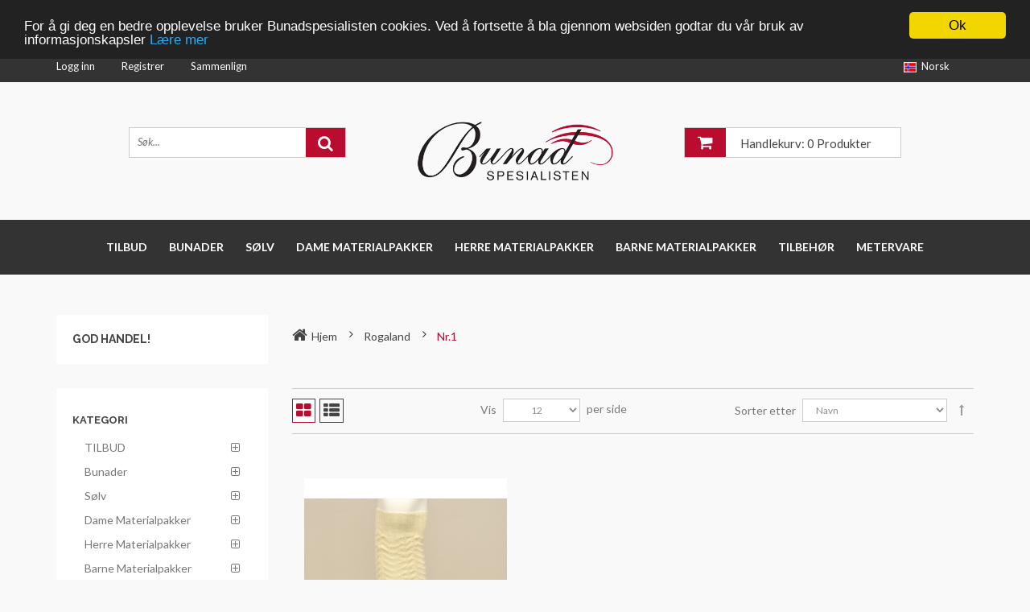

--- FILE ---
content_type: text/html; charset=UTF-8
request_url: https://bunadspesialisten.no/categ/1209/nr-1
body_size: 29738
content:
<!DOCTYPE html>
<html class="no-js" lang="">
    <head>
        <meta charset="UTF-8">
        <meta http-equiv="x-ua-compatible" content="ie=edge">
        <meta name="viewport" content="width=device-width, initial-scale=1">
        <title>Bunadspesialisten - kvalitet, service og fleksibilitet - nettbutikk - Nr.1</title>
        <meta name="description" content="Bunadspesialisten - norges største leverandør av materialpakker. Vi leverer bunader, materialpakker og tilbehør av de beste norske råvarene. Hos oss handler du kvalitet. "/>
        <meta name="keywords" content="bunader, norske,oslo, bunad,herrebunad,damebunad,herrebunader,damebunader, 17 mai, follobunad, romerikebunad, åmlibunad,aust-agderbunad,hallingdalbunad, ringeriksbunad,lundebydrakt, marie-aaenbunad,løkendrakt,fanabunad,hardangerbunad,nordhordlandbunad,nordmørsbunad,romsdalsbunad,sunnmørsbunad,nordlandsbunad,lofotbunad,bergensbunad,bunadmarked,grafferbunad,gudbrandsdalsbunad,valdresbunad,østfoldbunad,rogalandsbunad,sognebunad,sunnfjordsbunad,telemarksbunad,målselvsbunad,tromsbunad,trønderbunad,vest-agderbunad, vestfoldsbunad,bunadsølv,sunnhordlandsbunad,fanabunad,herre bunad, dame bunad,bunadsølv ,bunadsølv  ,oslodrakt,sko, molde, ålesund, Nr.1">

          

        <!-- favicon -->
        <link rel="shortcut icon" type="image/x-icon" href="favicon.ico">
        <link rel="apple-touch-icon" sizes="57x57" href="/assets/images/favicon/apple-icon-57x57.png">
        <link rel="apple-touch-icon" sizes="60x60" href="/assets/images/favicon/apple-icon-60x60.png">
        <link rel="apple-touch-icon" sizes="72x72" href="/assets/images/favicon/apple-icon-72x72.png">
        <link rel="apple-touch-icon" sizes="76x76" href="/assets/images/favicon/apple-icon-76x76.png">
        <link rel="apple-touch-icon" sizes="114x114" href="/assets/images/favicon/apple-icon-114x114.png">
        <link rel="apple-touch-icon" sizes="120x120" href="/assets/images/favicon/apple-icon-120x120.png">
        <link rel="apple-touch-icon" sizes="144x144" href="/assets/images/favicon/apple-icon-144x144.png">
        <link rel="apple-touch-icon" sizes="152x152" href="/assets/images/favicon/apple-icon-152x152.png">
        <link rel="apple-touch-icon" sizes="180x180" href="/assets/images/favicon/apple-icon-180x180.png">
        <link rel="icon" type="image/png" sizes="192x192"  href="/assets/images/favicon/android-icon-192x192.png">
        <link rel="icon" type="image/png" sizes="32x32" href="/assets/images/favicon/favicon-32x32.png">
        <link rel="icon" type="image/png" sizes="96x96" href="/assets/images/favicon/favicon-96x96.png">
        <link rel="icon" type="image/png" sizes="16x16" href="/assets/images/favicon/favicon-16x16.png">
        
        <link href="/assets/visual-editor/static/css/main.css" rel="stylesheet"/>

        <link rel="manifest" href="/manifest.json">
        <meta name="msapplication-TileColor" content="#ffffff">
        <meta name="msapplication-TileImage" content="/assets/images/favicon/ms-icon-144x144.png">
        <meta name="theme-color" content="#ffffff">
        
        <!-- google fonts here -->
        <link href='https://fonts.googleapis.com/css?family=Lato:400,400italic,700' rel='stylesheet' type='text/css'>
        <link href='https://fonts.googleapis.com/css?family=Raleway:400,400italic,500,600,700' rel='stylesheet' type='text/css'>
    
        <!-- all css here -->
    
        <!-- bootstrap v3.3.6 css -->
        <link rel="stylesheet" type="text/css" href="/assets/css/bootstrap.min.css">
        <!-- nivo-slider css -->
        <link rel="stylesheet" type="text/css" href="/assets/lib/css/nivo-slider.css" />
        <link rel="stylesheet" href="/assets/lib/css/preview.css" type="text/css" media="screen" />
        <link rel="stylesheet" href="/assets/lib/css/style.css" type="text/css" media="screen" />
        <!-- jquery-ui.min css -->
        <link rel="stylesheet" type="text/css" href="/assets/css/jquery-ui.min.css">
        <!-- meanmenu css -->
        <link rel="stylesheet" type="text/css" href="/assets/css/meanmenu.min.css">
        <!-- animate css -->
        <link rel="stylesheet" type="text/css" href="/assets/css/animate.css">
        <!-- owl.carousel css -->
        <link rel="stylesheet" type="text/css" href="/assets/css/owl.carousel.min.css">
        <link rel="stylesheet" type="text/css" href="/assets/css/owl.theme.default.css">
        <!-- font-awesome css -->
        <link rel="stylesheet" type="text/css" href="/assets/css/font-awesome.min.css">
        <!-- simpleLens css -->
        <link rel="stylesheet" type="text/css" href="/assets/css/jquery.simpleGallery.css">
        <link rel="stylesheet" type="text/css" href="/assets/css/jquery.simpleLens.css">
        <!-- style css -->
        <link rel="stylesheet" type="text/css" href="/assets/css/style.css">
        <!-- responsive css -->
        <link rel="stylesheet" type="text/css" href="/assets/css/responsive.css">
        <!-- style css -->
        <link rel="stylesheet" type="text/css" href="/assets/css/util.css">
        
        
        <!-- jquery latest version -->
        <script src="/assets/js/vendor/jquery-1.12.4.min.js" type="text/javascript"></script>

        <!-- modernizr css -->
        <script src="/assets/js/vendor/modernizr-2.8.3.min.js" type="text/javascript"></script>
    
        <script type="text/javascript" src="//cdnjs.cloudflare.com/ajax/libs/cookieconsent2/1.0.9/cookieconsent.min.js"></script>
        <!-- Start of Clerk.io E-commerce Personalisation tool - www.clerk.io -->
        <script type="text/javascript">
            (function(w,d){
            var e=d.createElement('script');e.type='text/javascript';e.async=true;
            e.src=(d.location.protocol=='https:'?'https':'http')+'://cdn.clerk.io/clerk.js';
            var s=d.getElementsByTagName('script')[0];s.parentNode.insertBefore(e,s);
            w.__clerk_q=w.__clerk_q||[];w.Clerk=w.Clerk||function(){w.__clerk_q.push(arguments)};
            })(window,document);

            Clerk('config', {
            key: 'BgAwcw5v3bPpRr3A18L6ptotnEGp9g7U'
            });
        </script>
        <!-- End of Clerk.io E-commerce Personalisation tool - www.clerk.io -->   
                    <!-- Google Tag Manager -->
            <script>(function(w,d,s,l,i){w[l]=w[l]||[];w[l].push({'gtm.start':
                      new Date().getTime(),event:'gtm.js'});var f=d.getElementsByTagName(s)[0],
                  j=d.createElement(s),dl=l!='dataLayer'?'&l='+l:'';j.async=true;j.src=
                  'https://www.googletagmanager.com/gtm.js?id='+i+dl;f.parentNode.insertBefore(j,f);
                })(window,document,'script','dataLayer','GTM-T2J5HKV');
            </script>
            <!-- End Google Tag Manager -->
                
            </head>
    <body>
       
                    <!-- Google Tag Manager (noscript) -->
            <noscript><iframe src="https://www.googletagmanager.com/ns.html?id=GTM-T2J5HKV" height="0" width="0" style="display:none;visibility:hidden"></iframe></noscript>
            <!-- End Google Tag Manager (noscript) -->
        
                    <!-- Load Facebook SDK for JavaScript -->
            <div id="fb-root"></div>
            <script type="text/javascript">
                window.fbAsyncInit = function() {
                    FB.init({
                        xfbml            : true,
                        version          : 'v8.0'
                    });
                };
    
                (function(d, s, id) {
                    var js, fjs = d.getElementsByTagName(s)[0];
                    if (d.getElementById(id)) return;
                    js = d.createElement(s); js.id = id;
                    js.src = 'https://connect.facebook.net/nb_NO/sdk/xfbml.customerchat.js';
                    fjs.parentNode.insertBefore(js, fjs);
                }(document, 'script', 'facebook-jssdk'));
            </script>
    
            <!-- Your Chat Plugin code -->
            <div class="fb-customerchat" attribution="install_email" page_id="148884345143139" logged_in_greeting="Hei! Kan vi hjelpe deg med noe? :)" logged_out_greeting="Hei! Kan vi hjelpe deg med noe? :)">
            </div>
        
        <!-- Begin Cookie Consent -->
        <script type="text/javascript">
            window.cookieconsent_options = {"message":"For å gi deg en bedre opplevelse bruker Bunadspesialisten cookies. Ved å fortsette å bla gjennom websiden godtar du vår bruk av informasjonskapsler","dismiss":"Ok","learnMore":"Lære mer","link":"/page/cookies","theme":"dark-top"};
        </script>
        <!-- End Cookie Consent plugin -->
        
        <!--[if lt IE 8]>
          <p class="browserupgrade">You are using an <strong>outdated</strong> browser. Please <a href="http://browsehappy.com/">upgrade your browser</a> to improve your experience.</p>
        <![endif]-->
        
        <header>
            <div class="header-area">
                <!-- header-top start -->
<div class="header-top-area">
	<div class="container">
		<div class="row">
			<div class="col-lg-6 col-md-6 col-sm-7 hidden-xs">
				<div class="top-header-menu left-menu">
					<ul>

													<li><a href="/login">Logg inn</a></li>
							<li><a href="/register">Registrer</a></li>
												<li><a href="/product/compare-list">Sammenlign</a></li>
					</ul>
				</div>
			</div>
			<div class="col-lg-6 col-md-6 col-sm-5 hidden-xs">
				<div class="top-header-menu right-menu">
					<ul>
													<li><a class="change-lang" href="/change-language/nb" data-return-url="https://bunadspesialisten.no/categ/1209/nr-1"><img src="/assets/images/lang/norway.jpg" alt="Norge">Norsk</a>
								<ul>
									<li><a class="change-lang" href="/change-language/en" data-return-url="https://bunadspesialisten.no/categ/1209/nr-1"><img src="/assets/images/lang/english.jpg" alt="Engelsk">Engelsk</a></li>
								</ul>
							</li>
											</ul>
				</div>
			</div>
		</div>
	</div>
</div>
<!-- header-top end -->                <!-- header-middle start -->
<div class="header-middle-area">
	<div class="container">
		<div class="row">
			<div class="col-lg-4 col-md-4 col-sm-4 col-xs-12">
				<div class="header-right-link">
					<!-- search option start -->
					<form action="#">
						<div class="search-option">
							<input id="search-text" maxlength="255" minlength="3" type="text" placeholder="Søk...">
							<button id="main-search" class="button" type="submit"><i class="fa fa-search"></i></button>
						</div>
						 <span class="clerk"
  						data-template="@live-search"
  						data-instant-search="#search-text"
  						data-instant-search-suggestions="6"
  						data-instant-search-categories="6"
  						data-instant-search-pages="6"
  						data-instant-search-positioning="left"
						></span>
					</form>
					
          
					<!-- search option end -->
				</div>
			</div>
			
			<div class="col-lg-4 col-md-4 col-sm-4 col-xs-12">
				<div class="logo">
					<a href="/"><img src="/assets/images/logo.png" style="max-width: 272px" alt="Bunadspesialisten"></a>
				</div>
			</div>
			<div class="col-lg-4 col-md-4 col-sm-4 col-xs-12 cart-holder">
				<!-- cart item start -->
<div class="cart-item">
    <div class="cart-item-title">
        <a class="cart-top" href="/order/checkout/new"><i class="fa fa-shopping-cart"></i>
            <span class="total-cart">Handlekurv: 0 Produkter</span>
        </a>
        <div class="cart-content">
                            <p class="text-red m-t-10 fs-16">Du har ingen produkter i handlekurven!</p>
                    </div>
    </div>
</div>
<!-- cart item end -->
			</div>
			
		</div>
	</div>
</div>
<!-- header-middle end -->                <!-- header-bottom start -->
<div class="header-bottom hidden-xs">
	<div class="container">
		<div class="row">
			<div class="col-lg-12 col-md-12 col-sm-12">
				<!-- main-menu start -->
				<div class="main-menu">
					<nav>
						<ul>
																						<li><a href="/categ/1460/tilbud" class="has-submenu" title="TILBUD">TILBUD</a>
																			<div class="mega-menu clearfix">
											<div class="pull-left" >
												
																									<span  style="display: inline-block; width: 160px; text-align: left; overflow-y: hidden">
														
														<div class="clearfix" style="width: 100%; border-bottom: 4px double #333;">
															<a class="pull-left mega-headline" style="height: 100%; max-width: 90%; white-space: nowrap; overflow: hidden" href="/categ/1463/skjorte" data-image-link="" title="Skjorte">Skjorte</a>
															
																															<a class="pull-right mega-submenu" style="width: auto;" data-toggle="collapse" aria-expanded="false" href="#subcateg-collapse-1463">
																	<i class="fa fa-plus-square-o"></i>
																	<i class="fa fa-minus-square-o"></i>
																</a>
																													</div>
														
																													<div id="subcateg-collapse-1463" class="categ-submenu panel-collapse collapse">
																																	<a class="submenu" href="/categ/1472/nordfjord" data-image-link="" title="Nordfjord">Nordfjord</a>
																																	<a class="submenu" href="/categ/1476/nordland" data-image-link="" title="Nordland">Nordland</a>
																																	<a class="submenu" href="/categ/1480/nordmre" data-image-link="" title="Nordmøre">Nordmøre</a>
																																	<a class="submenu" href="/categ/1482/romeriket" data-image-link="" title="Romeriket">Romeriket</a>
																																	<a class="submenu" href="/categ/1464/romsdal" data-image-link="" title="Romsdal">Romsdal</a>
																																	<a class="submenu" href="/categ/1465/sunnmre" data-image-link="" title="Sunnmøre">Sunnmøre</a>
																																	<a class="submenu" href="/categ/1474/trnder" data-image-link="" title="Trønder">Trønder</a>
																															</div>
																												
													</span>
													
													
													
													
																								
											</div>
																							<span class="mega-img pull-right">
													<a href="#"><img class="mega-menu-img" src="" alt="TILBUD" style="width: 100%"></a>
												</span>
																					</div>
																	</li>
															<li><a href="/categ/164/bunader" class="has-submenu" title="Bunader">Bunader</a>
																			<div class="mega-menu clearfix">
											<div class="pull-left" >
												
																									<span  style="display: inline-block; width: 160px; text-align: left; overflow-y: hidden">
														
														<div class="clearfix" style="width: 100%; border-bottom: 4px double #333;">
															<a class="pull-left mega-headline" style="height: 100%; max-width: 90%; white-space: nowrap; overflow: hidden" href="/categ/595/innlandet" data-image-link="" title="Innlandet">Innlandet</a>
															
																															<a class="pull-right mega-submenu" style="width: auto;" data-toggle="collapse" aria-expanded="false" href="#subcateg-collapse-595">
																	<i class="fa fa-plus-square-o"></i>
																	<i class="fa fa-minus-square-o"></i>
																</a>
																													</div>
														
																													<div id="subcateg-collapse-595" class="categ-submenu panel-collapse collapse">
																																	<a class="submenu" href="/categ/609/graffer" data-image-link="" title="Graffer">Graffer</a>
																																	<a class="submenu" href="/categ/610/gudbransdalen" data-image-link="" title="Gudbransdalen">Gudbransdalen</a>
																																	<a class="submenu" href="/categ/615/lundeby" data-image-link="" title="Lundeby">Lundeby</a>
																															</div>
																												
													</span>
													
													
													
													
																									<span  style="display: inline-block; width: 160px; text-align: left; overflow-y: hidden">
														
														<div class="clearfix" style="width: 100%; border-bottom: 4px double #333;">
															<a class="pull-left mega-headline" style="height: 100%; max-width: 90%; white-space: nowrap; overflow: hidden" href="/categ/600/mre-og-romsdal" data-image-link="" title="Møre og Romsdal">Møre og Romsdal</a>
															
																															<a class="pull-right mega-submenu" style="width: auto;" data-toggle="collapse" aria-expanded="false" href="#subcateg-collapse-600">
																	<i class="fa fa-plus-square-o"></i>
																	<i class="fa fa-minus-square-o"></i>
																</a>
																													</div>
														
																													<div id="subcateg-collapse-600" class="categ-submenu panel-collapse collapse">
																																	<a class="submenu" href="/categ/633/nordmre" data-image-link="" title="Nordmøre">Nordmøre</a>
																																	<a class="submenu" href="/categ/634/romsdal" data-image-link="" title="Romsdal">Romsdal</a>
																																	<a class="submenu" href="/categ/635/sunnmre" data-image-link="" title="Sunnmøre">Sunnmøre</a>
																															</div>
																												
													</span>
													
													
													
													
																									<span  style="display: inline-block; width: 160px; text-align: left; overflow-y: hidden">
														
														<div class="clearfix" style="width: 100%; border-bottom: 4px double #333;">
															<a class="pull-left mega-headline" style="height: 100%; max-width: 90%; white-space: nowrap; overflow: hidden" href="/categ/601/nordland" data-image-link="" title="Nordland">Nordland</a>
															
																															<a class="pull-right mega-submenu" style="width: auto;" data-toggle="collapse" aria-expanded="false" href="#subcateg-collapse-601">
																	<i class="fa fa-plus-square-o"></i>
																	<i class="fa fa-minus-square-o"></i>
																</a>
																													</div>
														
																													<div id="subcateg-collapse-601" class="categ-submenu panel-collapse collapse">
																																	<a class="submenu" href="/categ/636/lofoten" data-image-link="" title="Lofoten">Lofoten</a>
																																	<a class="submenu" href="/categ/637/nordland" data-image-link="" title="Nordland">Nordland</a>
																															</div>
																												
													</span>
													
													
													
													
																									<span  style="display: inline-block; width: 160px; text-align: left; overflow-y: hidden">
														
														<div class="clearfix" style="width: 100%; border-bottom: 4px double #333;">
															<a class="pull-left mega-headline" style="height: 100%; max-width: 90%; white-space: nowrap; overflow: hidden" href="/categ/628/troms-og-finnmark" data-image-link="" title="Troms og Finnmark">Troms og Finnmark</a>
															
																															<a class="pull-right mega-submenu" style="width: auto;" data-toggle="collapse" aria-expanded="false" href="#subcateg-collapse-628">
																	<i class="fa fa-plus-square-o"></i>
																	<i class="fa fa-minus-square-o"></i>
																</a>
																													</div>
														
																													<div id="subcateg-collapse-628" class="categ-submenu panel-collapse collapse">
																																	<a class="submenu" href="/categ/644/bardu-mlselv" data-image-link="" title="Bardu Målselv">Bardu Målselv</a>
																																	<a class="submenu" href="/categ/646/finnmarksbunad" data-image-link="" title="Finnmarksbunad">Finnmarksbunad</a>
																																	<a class="submenu" href="/categ/645/troms" data-image-link="" title="Troms">Troms</a>
																															</div>
																												
													</span>
													
													
													
													
																									<span  style="display: inline-block; width: 160px; text-align: left; overflow-y: hidden">
														
														<div class="clearfix" style="width: 100%; border-bottom: 4px double #333;">
															<a class="pull-left mega-headline" style="height: 100%; max-width: 90%; white-space: nowrap; overflow: hidden" href="/categ/629/trndelag" data-image-link="" title="Trøndelag">Trøndelag</a>
															
																															<a class="pull-right mega-submenu" style="width: auto;" data-toggle="collapse" aria-expanded="false" href="#subcateg-collapse-629">
																	<i class="fa fa-plus-square-o"></i>
																	<i class="fa fa-minus-square-o"></i>
																</a>
																													</div>
														
																													<div id="subcateg-collapse-629" class="categ-submenu panel-collapse collapse">
																																	<a class="submenu" href="/categ/647/trnder" data-image-link="" title="Trønder">Trønder</a>
																															</div>
																												
													</span>
													
													
													
													
																									<span  style="display: inline-block; width: 160px; text-align: left; overflow-y: hidden">
														
														<div class="clearfix" style="width: 100%; border-bottom: 4px double #333;">
															<a class="pull-left mega-headline" style="height: 100%; max-width: 90%; white-space: nowrap; overflow: hidden" href="/categ/630/vestland" data-image-link="" title="Vestland">Vestland</a>
															
																															<a class="pull-right mega-submenu" style="width: auto;" data-toggle="collapse" aria-expanded="false" href="#subcateg-collapse-630">
																	<i class="fa fa-plus-square-o"></i>
																	<i class="fa fa-minus-square-o"></i>
																</a>
																													</div>
														
																													<div id="subcateg-collapse-630" class="categ-submenu panel-collapse collapse">
																																	<a class="submenu" href="/categ/654/nordfjord" data-image-link="" title="Nordfjord">Nordfjord</a>
																																	<a class="submenu" href="/categ/655/sogn" data-image-link="" title="Sogn">Sogn</a>
																																	<a class="submenu" href="/categ/656/sunnfjord" data-image-link="" title="Sunnfjord">Sunnfjord</a>
																															</div>
																												
													</span>
													
													
													
													
																									<span  style="display: inline-block; width: 160px; text-align: left; overflow-y: hidden">
														
														<div class="clearfix" style="width: 100%; border-bottom: 4px double #333;">
															<a class="pull-left mega-headline" style="height: 100%; max-width: 90%; white-space: nowrap; overflow: hidden" href="/categ/631/viken" data-image-link="" title="Viken">Viken</a>
															
																															<a class="pull-right mega-submenu" style="width: auto;" data-toggle="collapse" aria-expanded="false" href="#subcateg-collapse-631">
																	<i class="fa fa-plus-square-o"></i>
																	<i class="fa fa-minus-square-o"></i>
																</a>
																													</div>
														
																													<div id="subcateg-collapse-631" class="categ-submenu panel-collapse collapse">
																																	<a class="submenu" href="/categ/658/romerike" data-image-link="" title="Romerike">Romerike</a>
																															</div>
																												
													</span>
													
													
													
													
																								
											</div>
																							<span class="mega-img pull-right">
													<a href="#"><img class="mega-menu-img" src="/uploads/category/164/4a67610e40dc1a.jpeg" alt="Bunader" style="width: 100%"></a>
												</span>
																					</div>
																	</li>
															<li><a href="/categ/6/slv" class="has-submenu" title="Sølv">Sølv</a>
																			<div class="mega-menu clearfix">
											<div class="pull-left" style="width: 100%;" >
												
																									<span  style="display: inline-block; width: 160px; text-align: left; overflow-y: hidden">
														
														<div class="clearfix" style="width: 100%; border-bottom: 4px double #333;">
															<a class="pull-left mega-headline" style="height: 100%; max-width: 90%; white-space: nowrap; overflow: hidden" href="/categ/63/borre" data-image-link="" title="Borre">Borre</a>
															
																															<a class="pull-right mega-submenu" style="width: auto;" data-toggle="collapse" aria-expanded="false" href="#subcateg-collapse-63">
																	<i class="fa fa-plus-square-o"></i>
																	<i class="fa fa-minus-square-o"></i>
																</a>
																													</div>
														
																													<div id="subcateg-collapse-63" class="categ-submenu panel-collapse collapse">
																																	<a class="submenu" href="/categ/71/halslenknapp" data-image-link="" title="Halslenknapp">Halslenknapp</a>
																																	<a class="submenu" href="/categ/73/halsnal" data-image-link="" title="Halsnål">Halsnål</a>
																																	<a class="submenu" href="/categ/70/halsring" data-image-link="" title="Halsring">Halsring</a>
																																	<a class="submenu" href="/categ/72/hekte" data-image-link="" title="Hekte">Hekte</a>
																																	<a class="submenu" href="/categ/66/hjerteskilt" data-image-link="" title="Hjerteskilt">Hjerteskilt</a>
																																	<a class="submenu" href="/categ/64/knapper" data-image-link="" title="Knapper">Knapper</a>
																																	<a class="submenu" href="/categ/65/maljer" data-image-link="" title="Maljer">Maljer</a>
																																	<a class="submenu" href="/categ/74/mansjettknapper" data-image-link="" title="Mansjettknapper">Mansjettknapper</a>
																																	<a class="submenu" href="/categ/77/nal" data-image-link="" title="Nål">Nål</a>
																																	<a class="submenu" href="/categ/67/ring" data-image-link="" title="Ring">Ring</a>
																																	<a class="submenu" href="/categ/76/spenne" data-image-link="" title="Spenne">Spenne</a>
																																	<a class="submenu" href="/categ/69/spyd" data-image-link="" title="Spyd">Spyd</a>
																																	<a class="submenu" href="/categ/75/slje" data-image-link="" title="Sølje">Sølje</a>
																																	<a class="submenu" href="/categ/68/repynt" data-image-link="" title="Ørepynt">Ørepynt</a>
																															</div>
																												
													</span>
													
													
													
													
																									<span  style="display: inline-block; width: 160px; text-align: left; overflow-y: hidden">
														
														<div class="clearfix" style="width: 100%; border-bottom: 4px double #333;">
															<a class="pull-left mega-headline" style="height: 100%; max-width: 90%; white-space: nowrap; overflow: hidden" href="/categ/78/romerike" data-image-link="" title="Romerike">Romerike</a>
															
																															<a class="pull-right mega-submenu" style="width: auto;" data-toggle="collapse" aria-expanded="false" href="#subcateg-collapse-78">
																	<i class="fa fa-plus-square-o"></i>
																	<i class="fa fa-minus-square-o"></i>
																</a>
																													</div>
														
																													<div id="subcateg-collapse-78" class="categ-submenu panel-collapse collapse">
																																	<a class="submenu" href="/categ/85/beltestlar-og-list" data-image-link="" title="Beltestølar og list">Beltestølar og list</a>
																																	<a class="submenu" href="/categ/84/bunadsknivar" data-image-link="" title="Bunadsknivar">Bunadsknivar</a>
																																	<a class="submenu" href="/categ/89/kjede" data-image-link="" title="Kjede">Kjede</a>
																																	<a class="submenu" href="/categ/90/klokker-og-klokkekjede" data-image-link="" title="Klokker og klokkekjede">Klokker og klokkekjede</a>
																																	<a class="submenu" href="/categ/88/knappar" data-image-link="" title="Knappar">Knappar</a>
																																	<a class="submenu" href="/categ/81/mansjettknappar" data-image-link="" title="Mansjettknappar">Mansjettknappar</a>
																																	<a class="submenu" href="/categ/87/ringar" data-image-link="" title="Ringar">Ringar</a>
																																	<a class="submenu" href="/categ/79/spenner" data-image-link="" title="Spenner">Spenner</a>
																																	<a class="submenu" href="/categ/80/sljer" data-image-link="" title="Søljer">Søljer</a>
																																	<a class="submenu" href="/categ/83/tilbehr" data-image-link="" title="Tilbehør">Tilbehør</a>
																																	<a class="submenu" href="/categ/86/veskelas" data-image-link="" title="Veskelås">Veskelås</a>
																																	<a class="submenu" href="/categ/82/yrepynt" data-image-link="" title="Øyrepynt">Øyrepynt</a>
																															</div>
																												
													</span>
													
													
													
													
																									<span  style="display: inline-block; width: 160px; text-align: left; overflow-y: hidden">
														
														<div class="clearfix" style="width: 100%; border-bottom: 4px double #333;">
															<a class="pull-left mega-headline" style="height: 100%; max-width: 90%; white-space: nowrap; overflow: hidden" href="/categ/91/vestfold" data-image-link="" title="Vestfold">Vestfold</a>
															
																															<a class="pull-right mega-submenu" style="width: auto;" data-toggle="collapse" aria-expanded="false" href="#subcateg-collapse-91">
																	<i class="fa fa-plus-square-o"></i>
																	<i class="fa fa-minus-square-o"></i>
																</a>
																													</div>
														
																													<div id="subcateg-collapse-91" class="categ-submenu panel-collapse collapse">
																																	<a class="submenu" href="/categ/146/belte" data-image-link="" title="Belte">Belte</a>
																																	<a class="submenu" href="/categ/101/beltestlar-og-list" data-image-link="" title="Beltestølar og list">Beltestølar og list</a>
																																	<a class="submenu" href="/categ/155/halsknapp" data-image-link="" title="Halsknapp">Halsknapp</a>
																																	<a class="submenu" href="/categ/150/halsring" data-image-link="" title="Halsring">Halsring</a>
																																	<a class="submenu" href="/categ/143/hekter" data-image-link="" title="Hekter">Hekter</a>
																																	<a class="submenu" href="/categ/100/kjede" data-image-link="" title="Kjede">Kjede</a>
																																	<a class="submenu" href="/categ/543/knappar" data-image-link="" title="Knappar">Knappar</a>
																																	<a class="submenu" href="/categ/153/knapper" data-image-link="" title="Knapper">Knapper</a>
																																	<a class="submenu" href="/categ/95/maljer" data-image-link="" title="Maljer">Maljer</a>
																																	<a class="submenu" href="/categ/92/mansjettknappar" data-image-link="" title="Mansjettknappar">Mansjettknappar</a>
																																	<a class="submenu" href="/categ/149/mansjettknapper" data-image-link="" title="Mansjettknapper">Mansjettknapper</a>
																																	<a class="submenu" href="/categ/154/nkkel" data-image-link="" title="Nøkkel">Nøkkel</a>
																																	<a class="submenu" href="/categ/152/ring" data-image-link="" title="Ring">Ring</a>
																																	<a class="submenu" href="/categ/541/ringar" data-image-link="" title="Ringar">Ringar</a>
																																	<a class="submenu" href="/categ/147/snor" data-image-link="" title="Snor">Snor</a>
																																	<a class="submenu" href="/categ/144/spenne" data-image-link="" title="Spenne">Spenne</a>
																																	<a class="submenu" href="/categ/94/spenner" data-image-link="" title="Spenner">Spenner</a>
																																	<a class="submenu" href="/categ/151/slje" data-image-link="" title="Sølje">Sølje</a>
																																	<a class="submenu" href="/categ/97/sljer" data-image-link="" title="Søljer">Søljer</a>
																																	<a class="submenu" href="/categ/93/tilbehr" data-image-link="" title="Tilbehør">Tilbehør</a>
																																	<a class="submenu" href="/categ/99/trekkekjede" data-image-link="" title="Trekkekjede">Trekkekjede</a>
																																	<a class="submenu" href="/categ/98/veskelas" data-image-link="" title="Veskelås">Veskelås</a>
																																	<a class="submenu" href="/categ/145/veskestl" data-image-link="" title="Veskestøl">Veskestøl</a>
																																	<a class="submenu" href="/categ/540/nkkelkjede" data-image-link="" title="nøkkelkjede">nøkkelkjede</a>
																																	<a class="submenu" href="/categ/542/stabbursnkkel" data-image-link="" title="stabbursnøkkel">stabbursnøkkel</a>
																																	<a class="submenu" href="/categ/148/repynt" data-image-link="" title="Ørepynt">Ørepynt</a>
																																	<a class="submenu" href="/categ/96/yrepynt" data-image-link="" title="Øyrepynt">Øyrepynt</a>
																															</div>
																												
													</span>
													
													
													
													
																									<span  style="display: inline-block; width: 160px; text-align: left; overflow-y: hidden">
														
														<div class="clearfix" style="width: 100%; border-bottom: 4px double #333;">
															<a class="pull-left mega-headline" style="height: 100%; max-width: 90%; white-space: nowrap; overflow: hidden" href="/categ/102/lkendrakt" data-image-link="" title="Løkendrakt">Løkendrakt</a>
															
																															<a class="pull-right mega-submenu" style="width: auto;" data-toggle="collapse" aria-expanded="false" href="#subcateg-collapse-102">
																	<i class="fa fa-plus-square-o"></i>
																	<i class="fa fa-minus-square-o"></i>
																</a>
																													</div>
														
																													<div id="subcateg-collapse-102" class="categ-submenu panel-collapse collapse">
																																	<a class="submenu" href="/categ/111/belte" data-image-link="" title="Belte">Belte</a>
																																	<a class="submenu" href="/categ/114/knapper" data-image-link="" title="Knapper">Knapper</a>
																																	<a class="submenu" href="/categ/113/lommeur" data-image-link="" title="Lommeur">Lommeur</a>
																																	<a class="submenu" href="/categ/103/majler" data-image-link="" title="Majler">Majler</a>
																																	<a class="submenu" href="/categ/106/mansjettknapper" data-image-link="" title="Mansjettknapper">Mansjettknapper</a>
																																	<a class="submenu" href="/categ/110/ringar" data-image-link="" title="Ringar">Ringar</a>
																																	<a class="submenu" href="/categ/109/ringer" data-image-link="" title="Ringer">Ringer</a>
																																	<a class="submenu" href="/categ/104/spenner" data-image-link="" title="Spenner">Spenner</a>
																																	<a class="submenu" href="/categ/107/sljer" data-image-link="" title="Søljer">Søljer</a>
																																	<a class="submenu" href="/categ/108/veskelas" data-image-link="" title="Veskelås">Veskelås</a>
																																	<a class="submenu" href="/categ/112/div" data-image-link="" title="div">div</a>
																																	<a class="submenu" href="/categ/105/yrepynt" data-image-link="" title="Øyrepynt">Øyrepynt</a>
																															</div>
																												
													</span>
													
													
													
													
																									<span  style="display: inline-block; width: 160px; text-align: left; overflow-y: hidden">
														
														<div class="clearfix" style="width: 100%; border-bottom: 4px double #333;">
															<a class="pull-left mega-headline" style="height: 100%; max-width: 90%; white-space: nowrap; overflow: hidden" href="/categ/115/rogaland" data-image-link="" title="Rogaland">Rogaland</a>
															
																															<a class="pull-right mega-submenu" style="width: auto;" data-toggle="collapse" aria-expanded="false" href="#subcateg-collapse-115">
																	<i class="fa fa-plus-square-o"></i>
																	<i class="fa fa-minus-square-o"></i>
																</a>
																													</div>
														
																													<div id="subcateg-collapse-115" class="categ-submenu panel-collapse collapse">
																																	<a class="submenu" href="/categ/591/belte" data-image-link="" title="Belte">Belte</a>
																																	<a class="submenu" href="/categ/124/beltestlar-og-list" data-image-link="" title="Beltestølar og list">Beltestølar og list</a>
																																	<a class="submenu" href="/categ/437/bunadsknivar" data-image-link="" title="Bunadsknivar">Bunadsknivar</a>
																																	<a class="submenu" href="/categ/121/kjede" data-image-link="" title="Kjede">Kjede</a>
																																	<a class="submenu" href="/categ/438/klokker-og-klokkekjede" data-image-link="" title="Klokker og klokkekjede">Klokker og klokkekjede</a>
																																	<a class="submenu" href="/categ/125/knappar" data-image-link="" title="Knappar">Knappar</a>
																																	<a class="submenu" href="/categ/120/maljer" data-image-link="" title="Maljer">Maljer</a>
																																	<a class="submenu" href="/categ/119/mansjettknappar" data-image-link="" title="Mansjettknappar">Mansjettknappar</a>
																																	<a class="submenu" href="/categ/127/ringar" data-image-link="" title="Ringar">Ringar</a>
																																	<a class="submenu" href="/categ/439/sikringslenkje" data-image-link="" title="Sikringslenkje">Sikringslenkje</a>
																																	<a class="submenu" href="/categ/118/sjalfeste" data-image-link="" title="Sjalfeste">Sjalfeste</a>
																																	<a class="submenu" href="/categ/123/spenner" data-image-link="" title="Spenner">Spenner</a>
																																	<a class="submenu" href="/categ/116/sljer" data-image-link="" title="Søljer">Søljer</a>
																																	<a class="submenu" href="/categ/126/trekkekjede" data-image-link="" title="Trekkekjede">Trekkekjede</a>
																																	<a class="submenu" href="/categ/117/veskelas" data-image-link="" title="Veskelås">Veskelås</a>
																																	<a class="submenu" href="/categ/122/yrepynt" data-image-link="" title="Øyrepynt">Øyrepynt</a>
																															</div>
																												
													</span>
													
													
													
													
																									<span  style="display: inline-block; width: 160px; text-align: left; overflow-y: hidden">
														
														<div class="clearfix" style="width: 100%; border-bottom: 4px double #333;">
															<a class="pull-left mega-headline" style="height: 100%; max-width: 90%; white-space: nowrap; overflow: hidden" href="/categ/128/nordland" data-image-link="" title="Nordland">Nordland</a>
															
																															<a class="pull-right mega-submenu" style="width: auto;" data-toggle="collapse" aria-expanded="false" href="#subcateg-collapse-128">
																	<i class="fa fa-plus-square-o"></i>
																	<i class="fa fa-minus-square-o"></i>
																</a>
																													</div>
														
																													<div id="subcateg-collapse-128" class="categ-submenu panel-collapse collapse">
																																	<a class="submenu" href="/categ/137/bunadsknivar" data-image-link="" title="Bunadsknivar">Bunadsknivar</a>
																																	<a class="submenu" href="/categ/392/klokker-og-klokkekjede" data-image-link="" title="Klokker og klokkekjede">Klokker og klokkekjede</a>
																																	<a class="submenu" href="/categ/133/knappar" data-image-link="" title="Knappar">Knappar</a>
																																	<a class="submenu" href="/categ/130/mansjettknappar" data-image-link="" title="Mansjettknappar">Mansjettknappar</a>
																																	<a class="submenu" href="/categ/135/ringar" data-image-link="" title="Ringar">Ringar</a>
																																	<a class="submenu" href="/categ/136/sjalfeste" data-image-link="" title="Sjalfeste">Sjalfeste</a>
																																	<a class="submenu" href="/categ/131/spenner" data-image-link="" title="Spenner">Spenner</a>
																																	<a class="submenu" href="/categ/129/sljer" data-image-link="" title="Søljer">Søljer</a>
																																	<a class="submenu" href="/categ/134/veskelas" data-image-link="" title="Veskelås">Veskelås</a>
																																	<a class="submenu" href="/categ/393/veskelashempe" data-image-link="" title="veskelåshempe">veskelåshempe</a>
																																	<a class="submenu" href="/categ/132/yrepynt" data-image-link="" title="Øyrepynt">Øyrepynt</a>
																															</div>
																												
													</span>
													
													
													
													
																									<span  style="display: inline-block; width: 160px; text-align: left; overflow-y: hidden">
														
														<div class="clearfix" style="width: 100%; border-bottom: 4px double #333;">
															<a class="pull-left mega-headline" style="height: 100%; max-width: 90%; white-space: nowrap; overflow: hidden" href="/categ/138/trnder" data-image-link="" title="Trønder">Trønder</a>
															
																															<a class="pull-right mega-submenu" style="width: auto;" data-toggle="collapse" aria-expanded="false" href="#subcateg-collapse-138">
																	<i class="fa fa-plus-square-o"></i>
																	<i class="fa fa-minus-square-o"></i>
																</a>
																													</div>
														
																													<div id="subcateg-collapse-138" class="categ-submenu panel-collapse collapse">
																																	<a class="submenu" href="/categ/139/knapper" data-image-link="" title="Knapper">Knapper</a>
																																	<a class="submenu" href="/categ/142/mansjettknapper" data-image-link="" title="Mansjettknapper">Mansjettknapper</a>
																																	<a class="submenu" href="/categ/140/spenne" data-image-link="" title="Spenne">Spenne</a>
																																	<a class="submenu" href="/categ/141/slje" data-image-link="" title="Sølje">Sølje</a>
																															</div>
																												
													</span>
													
													
													
													
																									<span  style="display: inline-block; width: 160px; text-align: left; overflow-y: hidden">
														
														<div class="clearfix" style="width: 100%; border-bottom: 4px double #333;">
															<a class="pull-left mega-headline" style="height: 100%; max-width: 90%; white-space: nowrap; overflow: hidden" href="/categ/156/vest-oppland" data-image-link="" title="Vest-Oppland">Vest-Oppland</a>
															
																															<a class="pull-right mega-submenu" style="width: auto;" data-toggle="collapse" aria-expanded="false" href="#subcateg-collapse-156">
																	<i class="fa fa-plus-square-o"></i>
																	<i class="fa fa-minus-square-o"></i>
																</a>
																													</div>
														
																													<div id="subcateg-collapse-156" class="categ-submenu panel-collapse collapse">
																																	<a class="submenu" href="/categ/159/kjede" data-image-link="" title="Kjede">Kjede</a>
																																	<a class="submenu" href="/categ/162/maljer" data-image-link="" title="Maljer">Maljer</a>
																																	<a class="submenu" href="/categ/158/mansjettkmapper" data-image-link="" title="Mansjettkmapper">Mansjettkmapper</a>
																																	<a class="submenu" href="/categ/544/mansjettknappar" data-image-link="" title="Mansjettknappar">Mansjettknappar</a>
																																	<a class="submenu" href="/categ/547/ringar" data-image-link="" title="Ringar">Ringar</a>
																																	<a class="submenu" href="/categ/160/ringer" data-image-link="" title="Ringer">Ringer</a>
																																	<a class="submenu" href="/categ/163/slyfe" data-image-link="" title="Sløyfe">Sløyfe</a>
																																	<a class="submenu" href="/categ/157/slje" data-image-link="" title="Sølje">Sølje</a>
																																	<a class="submenu" href="/categ/545/sljer" data-image-link="" title="Søljer">Søljer</a>
																																	<a class="submenu" href="/categ/546/trekkekjede" data-image-link="" title="Trekkekjede">Trekkekjede</a>
																																	<a class="submenu" href="/categ/548/veskelas" data-image-link="" title="Veskelås">Veskelås</a>
																																	<a class="submenu" href="/categ/161/yrepynt" data-image-link="" title="Øyrepynt">Øyrepynt</a>
																															</div>
																												
													</span>
													
													
													
													
																									<span  style="display: inline-block; width: 160px; text-align: left; overflow-y: hidden">
														
														<div class="clearfix" style="width: 100%; border-bottom: 4px double #333;">
															<a class="pull-left mega-headline" style="height: 100%; max-width: 90%; white-space: nowrap; overflow: hidden" href="/categ/177/asky" data-image-link="" title="Askøy">Askøy</a>
															
																															<a class="pull-right mega-submenu" style="width: auto;" data-toggle="collapse" aria-expanded="false" href="#subcateg-collapse-177">
																	<i class="fa fa-plus-square-o"></i>
																	<i class="fa fa-minus-square-o"></i>
																</a>
																													</div>
														
																													<div id="subcateg-collapse-177" class="categ-submenu panel-collapse collapse">
																																	<a class="submenu" href="/categ/188/beltestlar-og-list" data-image-link="" title="Beltestølar og list">Beltestølar og list</a>
																																	<a class="submenu" href="/categ/185/bunadsknivar" data-image-link="" title="Bunadsknivar">Bunadsknivar</a>
																																	<a class="submenu" href="/categ/184/klokker-og-klokkekjede" data-image-link="" title="Klokker og klokkekjede">Klokker og klokkekjede</a>
																																	<a class="submenu" href="/categ/190/knappar" data-image-link="" title="Knappar">Knappar</a>
																																	<a class="submenu" href="/categ/181/maljer" data-image-link="" title="Maljer">Maljer</a>
																																	<a class="submenu" href="/categ/179/mansjettknappar" data-image-link="" title="Mansjettknappar">Mansjettknappar</a>
																																	<a class="submenu" href="/categ/182/ringar" data-image-link="" title="Ringar">Ringar</a>
																																	<a class="submenu" href="/categ/186/sikringslenkje" data-image-link="" title="Sikringslenkje">Sikringslenkje</a>
																																	<a class="submenu" href="/categ/189/sjalfeste" data-image-link="" title="Sjalfeste">Sjalfeste</a>
																																	<a class="submenu" href="/categ/178/spenner" data-image-link="" title="Spenner">Spenner</a>
																																	<a class="submenu" href="/categ/180/sljer" data-image-link="" title="Søljer">Søljer</a>
																																	<a class="submenu" href="/categ/183/trekkekjede" data-image-link="" title="Trekkekjede">Trekkekjede</a>
																																	<a class="submenu" href="/categ/187/veskelas" data-image-link="" title="Veskelås">Veskelås</a>
																															</div>
																												
													</span>
													
													
													
													
																									<span  style="display: inline-block; width: 160px; text-align: left; overflow-y: hidden">
														
														<div class="clearfix" style="width: 100%; border-bottom: 4px double #333;">
															<a class="pull-left mega-headline" style="height: 100%; max-width: 90%; white-space: nowrap; overflow: hidden" href="/categ/191/aust-agder" data-image-link="" title="Aust-Agder">Aust-Agder</a>
															
																															<a class="pull-right mega-submenu" style="width: auto;" data-toggle="collapse" aria-expanded="false" href="#subcateg-collapse-191">
																	<i class="fa fa-plus-square-o"></i>
																	<i class="fa fa-minus-square-o"></i>
																</a>
																													</div>
														
																													<div id="subcateg-collapse-191" class="categ-submenu panel-collapse collapse">
																																	<a class="submenu" href="/categ/196/beltestlar-og-list" data-image-link="" title="Beltestølar og list">Beltestølar og list</a>
																																	<a class="submenu" href="/categ/201/bunadsknivar" data-image-link="" title="Bunadsknivar">Bunadsknivar</a>
																																	<a class="submenu" href="/categ/200/klokker-og-klokkekjede" data-image-link="" title="Klokker og klokkekjede">Klokker og klokkekjede</a>
																																	<a class="submenu" href="/categ/195/knappar" data-image-link="" title="Knappar">Knappar</a>
																																	<a class="submenu" href="/categ/197/maljer" data-image-link="" title="Maljer">Maljer</a>
																																	<a class="submenu" href="/categ/193/mansjettknappar" data-image-link="" title="Mansjettknappar">Mansjettknappar</a>
																																	<a class="submenu" href="/categ/199/ringar" data-image-link="" title="Ringar">Ringar</a>
																																	<a class="submenu" href="/categ/192/spenner" data-image-link="" title="Spenner">Spenner</a>
																																	<a class="submenu" href="/categ/194/sljer" data-image-link="" title="Søljer">Søljer</a>
																																	<a class="submenu" href="/categ/198/trekkekjede" data-image-link="" title="Trekkekjede">Trekkekjede</a>
																																	<a class="submenu" href="/categ/202/yrepynt" data-image-link="" title="Øyrepynt">Øyrepynt</a>
																															</div>
																												
													</span>
													
													
													
													
																									<span  style="display: inline-block; width: 160px; text-align: left; overflow-y: hidden">
														
														<div class="clearfix" style="width: 100%; border-bottom: 4px double #333;">
															<a class="pull-left mega-headline" style="height: 100%; max-width: 90%; white-space: nowrap; overflow: hidden" href="/categ/203/bardu-malselv" data-image-link="" title="Bardu-Målselv">Bardu-Målselv</a>
															
																															<a class="pull-right mega-submenu" style="width: auto;" data-toggle="collapse" aria-expanded="false" href="#subcateg-collapse-203">
																	<i class="fa fa-plus-square-o"></i>
																	<i class="fa fa-minus-square-o"></i>
																</a>
																													</div>
														
																													<div id="subcateg-collapse-203" class="categ-submenu panel-collapse collapse">
																																	<a class="submenu" href="/categ/208/knappar" data-image-link="" title="Knappar">Knappar</a>
																																	<a class="submenu" href="/categ/204/mansjettknappar" data-image-link="" title="Mansjettknappar">Mansjettknappar</a>
																																	<a class="submenu" href="/categ/207/ringar" data-image-link="" title="Ringar">Ringar</a>
																																	<a class="submenu" href="/categ/210/spenner" data-image-link="" title="Spenner">Spenner</a>
																																	<a class="submenu" href="/categ/205/sljer" data-image-link="" title="Søljer">Søljer</a>
																																	<a class="submenu" href="/categ/206/veskelas" data-image-link="" title="Veskelås">Veskelås</a>
																																	<a class="submenu" href="/categ/209/yrepynt" data-image-link="" title="Øyrepynt">Øyrepynt</a>
																															</div>
																												
													</span>
													
													
													
													
																									<span  style="display: inline-block; width: 160px; text-align: left; overflow-y: hidden">
														
														<div class="clearfix" style="width: 100%; border-bottom: 4px double #333;">
															<a class="pull-left mega-headline" style="height: 100%; max-width: 90%; white-space: nowrap; overflow: hidden" href="/categ/211/bergen" data-image-link="" title="Bergen">Bergen</a>
															
																															<a class="pull-right mega-submenu" style="width: auto;" data-toggle="collapse" aria-expanded="false" href="#subcateg-collapse-211">
																	<i class="fa fa-plus-square-o"></i>
																	<i class="fa fa-minus-square-o"></i>
																</a>
																													</div>
														
																													<div id="subcateg-collapse-211" class="categ-submenu panel-collapse collapse">
																																	<a class="submenu" href="/categ/214/beltestlar-og-list" data-image-link="" title="Beltestølar og list">Beltestølar og list</a>
																																	<a class="submenu" href="/categ/215/maljer" data-image-link="" title="Maljer">Maljer</a>
																																	<a class="submenu" href="/categ/219/mansjettknappar" data-image-link="" title="Mansjettknappar">Mansjettknappar</a>
																																	<a class="submenu" href="/categ/216/ringar" data-image-link="" title="Ringar">Ringar</a>
																																	<a class="submenu" href="/categ/213/spenner" data-image-link="" title="Spenner">Spenner</a>
																																	<a class="submenu" href="/categ/212/sljer" data-image-link="" title="Søljer">Søljer</a>
																																	<a class="submenu" href="/categ/218/trekkekjede" data-image-link="" title="Trekkekjede">Trekkekjede</a>
																																	<a class="submenu" href="/categ/217/veskelas" data-image-link="" title="Veskelås">Veskelås</a>
																																	<a class="submenu" href="/categ/220/yrepynt" data-image-link="" title="Øyrepynt">Øyrepynt</a>
																															</div>
																												
													</span>
													
													
													
													
																									<span  style="display: inline-block; width: 160px; text-align: left; overflow-y: hidden">
														
														<div class="clearfix" style="width: 100%; border-bottom: 4px double #333;">
															<a class="pull-left mega-headline" style="height: 100%; max-width: 90%; white-space: nowrap; overflow: hidden" href="/categ/221/dovre" data-image-link="" title="Dovre">Dovre</a>
															
																															<a class="pull-right mega-submenu" style="width: auto;" data-toggle="collapse" aria-expanded="false" href="#subcateg-collapse-221">
																	<i class="fa fa-plus-square-o"></i>
																	<i class="fa fa-minus-square-o"></i>
																</a>
																													</div>
														
																													<div id="subcateg-collapse-221" class="categ-submenu panel-collapse collapse">
																																	<a class="submenu" href="/categ/224/beltestlar-og-list" data-image-link="" title="Beltestølar og list">Beltestølar og list</a>
																																	<a class="submenu" href="/categ/230/bunadsknivar" data-image-link="" title="Bunadsknivar">Bunadsknivar</a>
																																	<a class="submenu" href="/categ/229/klokker-og-klokkekjede" data-image-link="" title="Klokker og klokkekjede">Klokker og klokkekjede</a>
																																	<a class="submenu" href="/categ/223/mansjettknappar" data-image-link="" title="Mansjettknappar">Mansjettknappar</a>
																																	<a class="submenu" href="/categ/228/ringar" data-image-link="" title="Ringar">Ringar</a>
																																	<a class="submenu" href="/categ/231/sikringslenkje" data-image-link="" title="Sikringslenkje">Sikringslenkje</a>
																																	<a class="submenu" href="/categ/222/spenner" data-image-link="" title="Spenner">Spenner</a>
																																	<a class="submenu" href="/categ/225/sljer" data-image-link="" title="Søljer">Søljer</a>
																																	<a class="submenu" href="/categ/232/veskelas" data-image-link="" title="Veskelås">Veskelås</a>
																																	<a class="submenu" href="/categ/227/nkkelkjede" data-image-link="" title="nøkkelkjede">nøkkelkjede</a>
																																	<a class="submenu" href="/categ/233/stabbursnkkel" data-image-link="" title="stabbursnøkkel">stabbursnøkkel</a>
																																	<a class="submenu" href="/categ/226/yrepynt" data-image-link="" title="Øyrepynt">Øyrepynt</a>
																															</div>
																												
													</span>
													
													
													
													
																									<span  style="display: inline-block; width: 160px; text-align: left; overflow-y: hidden">
														
														<div class="clearfix" style="width: 100%; border-bottom: 4px double #333;">
															<a class="pull-left mega-headline" style="height: 100%; max-width: 90%; white-space: nowrap; overflow: hidden" href="/categ/234/fana" data-image-link="" title="Fana">Fana</a>
															
																															<a class="pull-right mega-submenu" style="width: auto;" data-toggle="collapse" aria-expanded="false" href="#subcateg-collapse-234">
																	<i class="fa fa-plus-square-o"></i>
																	<i class="fa fa-minus-square-o"></i>
																</a>
																													</div>
														
																													<div id="subcateg-collapse-234" class="categ-submenu panel-collapse collapse">
																																	<a class="submenu" href="/categ/238/beltestlar-og-list" data-image-link="" title="Beltestølar og list">Beltestølar og list</a>
																																	<a class="submenu" href="/categ/241/bunadsknivar" data-image-link="" title="Bunadsknivar">Bunadsknivar</a>
																																	<a class="submenu" href="/categ/240/klokker-og-klokkekjede" data-image-link="" title="Klokker og klokkekjede">Klokker og klokkekjede</a>
																																	<a class="submenu" href="/categ/237/knappar" data-image-link="" title="Knappar">Knappar</a>
																																	<a class="submenu" href="/categ/236/mansjettknappar" data-image-link="" title="Mansjettknappar">Mansjettknappar</a>
																																	<a class="submenu" href="/categ/239/ringar" data-image-link="" title="Ringar">Ringar</a>
																																	<a class="submenu" href="/categ/235/spenner" data-image-link="" title="Spenner">Spenner</a>
																																	<a class="submenu" href="/categ/242/sljer" data-image-link="" title="Søljer">Søljer</a>
																																	<a class="submenu" href="/categ/243/yrepynt" data-image-link="" title="Øyrepynt">Øyrepynt</a>
																															</div>
																												
													</span>
													
													
													
													
																									<span  style="display: inline-block; width: 160px; text-align: left; overflow-y: hidden">
														
														<div class="clearfix" style="width: 100%; border-bottom: 4px double #333;">
															<a class="pull-left mega-headline" style="height: 100%; max-width: 90%; white-space: nowrap; overflow: hidden" href="/categ/244/flesberg-og-skjaelingsdrakta" data-image-link="" title="Flesberg og Skjælingsdrakta">Flesberg og Skjælingsdrakta</a>
															
																															<a class="pull-right mega-submenu" style="width: auto;" data-toggle="collapse" aria-expanded="false" href="#subcateg-collapse-244">
																	<i class="fa fa-plus-square-o"></i>
																	<i class="fa fa-minus-square-o"></i>
																</a>
																													</div>
														
																													<div id="subcateg-collapse-244" class="categ-submenu panel-collapse collapse">
																																	<a class="submenu" href="/categ/248/knappar" data-image-link="" title="Knappar">Knappar</a>
																																	<a class="submenu" href="/categ/249/mansjettknappar" data-image-link="" title="Mansjettknappar">Mansjettknappar</a>
																																	<a class="submenu" href="/categ/247/ringar" data-image-link="" title="Ringar">Ringar</a>
																																	<a class="submenu" href="/categ/245/sljer" data-image-link="" title="Søljer">Søljer</a>
																																	<a class="submenu" href="/categ/246/yrepynt" data-image-link="" title="Øyrepynt">Øyrepynt</a>
																															</div>
																												
													</span>
													
													
													
													
																									<span  style="display: inline-block; width: 160px; text-align: left; overflow-y: hidden">
														
														<div class="clearfix" style="width: 100%; border-bottom: 4px double #333;">
															<a class="pull-left mega-headline" style="height: 100%; max-width: 90%; white-space: nowrap; overflow: hidden" href="/categ/250/follo" data-image-link="" title="Follo">Follo</a>
															
																															<a class="pull-right mega-submenu" style="width: auto;" data-toggle="collapse" aria-expanded="false" href="#subcateg-collapse-250">
																	<i class="fa fa-plus-square-o"></i>
																	<i class="fa fa-minus-square-o"></i>
																</a>
																													</div>
														
																													<div id="subcateg-collapse-250" class="categ-submenu panel-collapse collapse">
																																	<a class="submenu" href="/categ/252/beltestlar-og-list" data-image-link="" title="Beltestølar og list">Beltestølar og list</a>
																																	<a class="submenu" href="/categ/255/ringar" data-image-link="" title="Ringar">Ringar</a>
																																	<a class="submenu" href="/categ/251/spenner" data-image-link="" title="Spenner">Spenner</a>
																																	<a class="submenu" href="/categ/253/sljer" data-image-link="" title="Søljer">Søljer</a>
																																	<a class="submenu" href="/categ/256/stabbursnkkel" data-image-link="" title="stabbursnøkkel">stabbursnøkkel</a>
																																	<a class="submenu" href="/categ/254/yrepynt" data-image-link="" title="Øyrepynt">Øyrepynt</a>
																															</div>
																												
													</span>
													
													
													
													
																									<span  style="display: inline-block; width: 160px; text-align: left; overflow-y: hidden">
														
														<div class="clearfix" style="width: 100%; border-bottom: 4px double #333;">
															<a class="pull-left mega-headline" style="height: 100%; max-width: 90%; white-space: nowrap; overflow: hidden" href="/categ/257/graffer" data-image-link="" title="Graffer">Graffer</a>
															
																															<a class="pull-right mega-submenu" style="width: auto;" data-toggle="collapse" aria-expanded="false" href="#subcateg-collapse-257">
																	<i class="fa fa-plus-square-o"></i>
																	<i class="fa fa-minus-square-o"></i>
																</a>
																													</div>
														
																													<div id="subcateg-collapse-257" class="categ-submenu panel-collapse collapse">
																																	<a class="submenu" href="/categ/259/beltestlar-og-list" data-image-link="" title="Beltestølar og list">Beltestølar og list</a>
																																	<a class="submenu" href="/categ/264/bunadsknivar" data-image-link="" title="Bunadsknivar">Bunadsknivar</a>
																																	<a class="submenu" href="/categ/262/klokker-og-klokkekjede" data-image-link="" title="Klokker og klokkekjede">Klokker og klokkekjede</a>
																																	<a class="submenu" href="/categ/258/mansjettknappar" data-image-link="" title="Mansjettknappar">Mansjettknappar</a>
																																	<a class="submenu" href="/categ/585/spenner" data-image-link="" title="Spenner">Spenner</a>
																																	<a class="submenu" href="/categ/260/sljer" data-image-link="" title="Søljer">Søljer</a>
																																	<a class="submenu" href="/categ/263/veskelas" data-image-link="" title="Veskelås">Veskelås</a>
																																	<a class="submenu" href="/categ/261/yrepynt" data-image-link="" title="Øyrepynt">Øyrepynt</a>
																															</div>
																												
													</span>
													
													
													
													
																									<span  style="display: inline-block; width: 160px; text-align: left; overflow-y: hidden">
														
														<div class="clearfix" style="width: 100%; border-bottom: 4px double #333;">
															<a class="pull-left mega-headline" style="height: 100%; max-width: 90%; white-space: nowrap; overflow: hidden" href="/categ/265/gudbrandsdalen" data-image-link="" title="Gudbrandsdalen">Gudbrandsdalen</a>
															
																															<a class="pull-right mega-submenu" style="width: auto;" data-toggle="collapse" aria-expanded="false" href="#subcateg-collapse-265">
																	<i class="fa fa-plus-square-o"></i>
																	<i class="fa fa-minus-square-o"></i>
																</a>
																													</div>
														
																													<div id="subcateg-collapse-265" class="categ-submenu panel-collapse collapse">
																																	<a class="submenu" href="/categ/269/beltestlar-og-list" data-image-link="" title="Beltestølar og list">Beltestølar og list</a>
																																	<a class="submenu" href="/categ/276/bunadsknivar" data-image-link="" title="Bunadsknivar">Bunadsknivar</a>
																																	<a class="submenu" href="/categ/274/klokker-og-klokkekjede" data-image-link="" title="Klokker og klokkekjede">Klokker og klokkekjede</a>
																																	<a class="submenu" href="/categ/268/knappar" data-image-link="" title="Knappar">Knappar</a>
																																	<a class="submenu" href="/categ/267/mansjettknappar" data-image-link="" title="Mansjettknappar">Mansjettknappar</a>
																																	<a class="submenu" href="/categ/273/ringar" data-image-link="" title="Ringar">Ringar</a>
																																	<a class="submenu" href="/categ/277/sikringslenkje" data-image-link="" title="Sikringslenkje">Sikringslenkje</a>
																																	<a class="submenu" href="/categ/266/spenner" data-image-link="" title="Spenner">Spenner</a>
																																	<a class="submenu" href="/categ/270/sljer" data-image-link="" title="Søljer">Søljer</a>
																																	<a class="submenu" href="/categ/275/veskelas" data-image-link="" title="Veskelås">Veskelås</a>
																																	<a class="submenu" href="/categ/272/nkkelkjede" data-image-link="" title="nøkkelkjede">nøkkelkjede</a>
																																	<a class="submenu" href="/categ/278/stabbursnkkel" data-image-link="" title="stabbursnøkkel">stabbursnøkkel</a>
																																	<a class="submenu" href="/categ/271/yrepynt" data-image-link="" title="Øyrepynt">Øyrepynt</a>
																															</div>
																												
													</span>
													
													
													
													
																									<span  style="display: inline-block; width: 160px; text-align: left; overflow-y: hidden">
														
														<div class="clearfix" style="width: 100%; border-bottom: 4px double #333;">
															<a class="pull-left mega-headline" style="height: 100%; max-width: 90%; white-space: nowrap; overflow: hidden" href="/categ/279/hallingdal" data-image-link="" title="Hallingdal">Hallingdal</a>
															
																															<a class="pull-right mega-submenu" style="width: auto;" data-toggle="collapse" aria-expanded="false" href="#subcateg-collapse-279">
																	<i class="fa fa-plus-square-o"></i>
																	<i class="fa fa-minus-square-o"></i>
																</a>
																													</div>
														
																													<div id="subcateg-collapse-279" class="categ-submenu panel-collapse collapse">
																																	<a class="submenu" href="/categ/281/beltestlar-og-list" data-image-link="" title="Beltestølar og list">Beltestølar og list</a>
																																	<a class="submenu" href="/categ/284/hallingkjede" data-image-link="" title="Hallingkjede">Hallingkjede</a>
																																	<a class="submenu" href="/categ/285/klokker-og-klokkekjede" data-image-link="" title="Klokker og klokkekjede">Klokker og klokkekjede</a>
																																	<a class="submenu" href="/categ/287/knappar" data-image-link="" title="Knappar">Knappar</a>
																																	<a class="submenu" href="/categ/280/mansjettknappar" data-image-link="" title="Mansjettknappar">Mansjettknappar</a>
																																	<a class="submenu" href="/categ/283/ringar" data-image-link="" title="Ringar">Ringar</a>
																																	<a class="submenu" href="/categ/286/spenner" data-image-link="" title="Spenner">Spenner</a>
																																	<a class="submenu" href="/categ/282/sljer" data-image-link="" title="Søljer">Søljer</a>
																																	<a class="submenu" href="/categ/288/yrepynt" data-image-link="" title="Øyrepynt">Øyrepynt</a>
																															</div>
																												
													</span>
													
													
													
													
																									<span  style="display: inline-block; width: 160px; text-align: left; overflow-y: hidden">
														
														<div class="clearfix" style="width: 100%; border-bottom: 4px double #333;">
															<a class="pull-left mega-headline" style="height: 100%; max-width: 90%; white-space: nowrap; overflow: hidden" href="/categ/289/hardanger" data-image-link="" title="Hardanger">Hardanger</a>
															
																															<a class="pull-right mega-submenu" style="width: auto;" data-toggle="collapse" aria-expanded="false" href="#subcateg-collapse-289">
																	<i class="fa fa-plus-square-o"></i>
																	<i class="fa fa-minus-square-o"></i>
																</a>
																													</div>
														
																													<div id="subcateg-collapse-289" class="categ-submenu panel-collapse collapse">
																																	<a class="submenu" href="/categ/297/agnus-dei" data-image-link="" title="Agnus Dei">Agnus Dei</a>
																																	<a class="submenu" href="/categ/293/beltestlar-og-list" data-image-link="" title="Beltestølar og list">Beltestølar og list</a>
																																	<a class="submenu" href="/categ/291/borer" data-image-link="" title="Borer">Borer</a>
																																	<a class="submenu" href="/categ/296/breikjede" data-image-link="" title="Breikjede">Breikjede</a>
																																	<a class="submenu" href="/categ/302/bunadsknivar" data-image-link="" title="Bunadsknivar">Bunadsknivar</a>
																																	<a class="submenu" href="/categ/299/fangbelte" data-image-link="" title="Fangbelte">Fangbelte</a>
																																	<a class="submenu" href="/categ/300/klokker-og-klokkekjede" data-image-link="" title="Klokker og klokkekjede">Klokker og klokkekjede</a>
																																	<a class="submenu" href="/categ/304/knappar" data-image-link="" title="Knappar">Knappar</a>
																																	<a class="submenu" href="/categ/305/maljer" data-image-link="" title="Maljer">Maljer</a>
																																	<a class="submenu" href="/categ/292/mansjettknappar" data-image-link="" title="Mansjettknappar">Mansjettknappar</a>
																																	<a class="submenu" href="/categ/298/ringar" data-image-link="" title="Ringar">Ringar</a>
																																	<a class="submenu" href="/categ/290/spenner" data-image-link="" title="Spenner">Spenner</a>
																																	<a class="submenu" href="/categ/303/stabbursnkkel" data-image-link="" title="Stabbursnøkkel">Stabbursnøkkel</a>
																																	<a class="submenu" href="/categ/294/sljer" data-image-link="" title="Søljer">Søljer</a>
																																	<a class="submenu" href="/categ/301/veskelas" data-image-link="" title="Veskelås">Veskelås</a>
																																	<a class="submenu" href="/categ/295/yrepynt" data-image-link="" title="Øyrepynt">Øyrepynt</a>
																															</div>
																												
													</span>
													
													
													
													
																									<span  style="display: inline-block; width: 160px; text-align: left; overflow-y: hidden">
														
														<div class="clearfix" style="width: 100%; border-bottom: 4px double #333;">
															<a class="pull-left mega-headline" style="height: 100%; max-width: 90%; white-space: nowrap; overflow: hidden" href="/categ/306/hedmark" data-image-link="" title="Hedmark">Hedmark</a>
															
																															<a class="pull-right mega-submenu" style="width: auto;" data-toggle="collapse" aria-expanded="false" href="#subcateg-collapse-306">
																	<i class="fa fa-plus-square-o"></i>
																	<i class="fa fa-minus-square-o"></i>
																</a>
																													</div>
														
																													<div id="subcateg-collapse-306" class="categ-submenu panel-collapse collapse">
																																	<a class="submenu" href="/categ/308/maljer" data-image-link="" title="Maljer">Maljer</a>
																																	<a class="submenu" href="/categ/311/mansjettknappar" data-image-link="" title="Mansjettknappar">Mansjettknappar</a>
																																	<a class="submenu" href="/categ/312/sljer" data-image-link="" title="Søljer">Søljer</a>
																																	<a class="submenu" href="/categ/309/trekkekjede" data-image-link="" title="Trekkekjede">Trekkekjede</a>
																																	<a class="submenu" href="/categ/310/veskelas" data-image-link="" title="Veskelås">Veskelås</a>
																																	<a class="submenu" href="/categ/307/yrepynt" data-image-link="" title="Øyrepynt">Øyrepynt</a>
																															</div>
																												
													</span>
													
													
													
													
																									<span  style="display: inline-block; width: 160px; text-align: left; overflow-y: hidden">
														
														<div class="clearfix" style="width: 100%; border-bottom: 4px double #333;">
															<a class="pull-left mega-headline" style="height: 100%; max-width: 90%; white-space: nowrap; overflow: hidden" href="/categ/313/landingsdrakt" data-image-link="" title="Landingsdrakt">Landingsdrakt</a>
															
																															<a class="pull-right mega-submenu" style="width: auto;" data-toggle="collapse" aria-expanded="false" href="#subcateg-collapse-313">
																	<i class="fa fa-plus-square-o"></i>
																	<i class="fa fa-minus-square-o"></i>
																</a>
																													</div>
														
																													<div id="subcateg-collapse-313" class="categ-submenu panel-collapse collapse">
																																	<a class="submenu" href="/categ/317/mansjettknappar" data-image-link="" title="Mansjettknappar">Mansjettknappar</a>
																																	<a class="submenu" href="/categ/316/ringar" data-image-link="" title="Ringar">Ringar</a>
																																	<a class="submenu" href="/categ/314/sljer" data-image-link="" title="Søljer">Søljer</a>
																																	<a class="submenu" href="/categ/315/nkkelkjede" data-image-link="" title="nøkkelkjede">nøkkelkjede</a>
																																	<a class="submenu" href="/categ/319/stabbursnkkel" data-image-link="" title="stabbursnøkkel">stabbursnøkkel</a>
																																	<a class="submenu" href="/categ/318/yrepynt" data-image-link="" title="Øyrepynt">Øyrepynt</a>
																															</div>
																												
													</span>
													
													
													
													
																									<span  style="display: inline-block; width: 160px; text-align: left; overflow-y: hidden">
														
														<div class="clearfix" style="width: 100%; border-bottom: 4px double #333;">
															<a class="pull-left mega-headline" style="height: 100%; max-width: 90%; white-space: nowrap; overflow: hidden" href="/categ/320/lofoten" data-image-link="" title="Lofoten">Lofoten</a>
															
																															<a class="pull-right mega-submenu" style="width: auto;" data-toggle="collapse" aria-expanded="false" href="#subcateg-collapse-320">
																	<i class="fa fa-plus-square-o"></i>
																	<i class="fa fa-minus-square-o"></i>
																</a>
																													</div>
														
																													<div id="subcateg-collapse-320" class="categ-submenu panel-collapse collapse">
																																	<a class="submenu" href="/categ/328/klokker-og-klokkekjede" data-image-link="" title="Klokker og klokkekjede">Klokker og klokkekjede</a>
																																	<a class="submenu" href="/categ/323/knappar" data-image-link="" title="Knappar">Knappar</a>
																																	<a class="submenu" href="/categ/322/mansjettknappar" data-image-link="" title="Mansjettknappar">Mansjettknappar</a>
																																	<a class="submenu" href="/categ/327/ringar" data-image-link="" title="Ringar">Ringar</a>
																																	<a class="submenu" href="/categ/321/spenner" data-image-link="" title="Spenner">Spenner</a>
																																	<a class="submenu" href="/categ/324/sljer" data-image-link="" title="Søljer">Søljer</a>
																																	<a class="submenu" href="/categ/326/veskelas" data-image-link="" title="Veskelås">Veskelås</a>
																																	<a class="submenu" href="/categ/329/veskelashempe" data-image-link="" title="veskelåshempe">veskelåshempe</a>
																																	<a class="submenu" href="/categ/325/yrepynt" data-image-link="" title="Øyrepynt">Øyrepynt</a>
																															</div>
																												
													</span>
													
													
													
													
																									<span  style="display: inline-block; width: 160px; text-align: left; overflow-y: hidden">
														
														<div class="clearfix" style="width: 100%; border-bottom: 4px double #333;">
															<a class="pull-left mega-headline" style="height: 100%; max-width: 90%; white-space: nowrap; overflow: hidden" href="/categ/330/lundeby" data-image-link="" title="Lundeby">Lundeby</a>
															
																															<a class="pull-right mega-submenu" style="width: auto;" data-toggle="collapse" aria-expanded="false" href="#subcateg-collapse-330">
																	<i class="fa fa-plus-square-o"></i>
																	<i class="fa fa-minus-square-o"></i>
																</a>
																													</div>
														
																													<div id="subcateg-collapse-330" class="categ-submenu panel-collapse collapse">
																																	<a class="submenu" href="/categ/332/beltestlar-og-list" data-image-link="" title="Beltestølar og list">Beltestølar og list</a>
																																	<a class="submenu" href="/categ/336/klokker-og-klokkekjede" data-image-link="" title="Klokker og klokkekjede">Klokker og klokkekjede</a>
																																	<a class="submenu" href="/categ/331/mansjettknappar" data-image-link="" title="Mansjettknappar">Mansjettknappar</a>
																																	<a class="submenu" href="/categ/335/ringar" data-image-link="" title="Ringar">Ringar</a>
																																	<a class="submenu" href="/categ/338/sikringslenkje" data-image-link="" title="Sikringslenkje">Sikringslenkje</a>
																																	<a class="submenu" href="/categ/584/spenner" data-image-link="" title="Spenner">Spenner</a>
																																	<a class="submenu" href="/categ/333/sljer" data-image-link="" title="Søljer">Søljer</a>
																																	<a class="submenu" href="/categ/337/veskelas" data-image-link="" title="Veskelås">Veskelås</a>
																																	<a class="submenu" href="/categ/334/yrepynt" data-image-link="" title="Øyrepynt">Øyrepynt</a>
																															</div>
																												
													</span>
													
													
													
													
																									<span  style="display: inline-block; width: 160px; text-align: left; overflow-y: hidden">
														
														<div class="clearfix" style="width: 100%; border-bottom: 4px double #333;">
															<a class="pull-left mega-headline" style="height: 100%; max-width: 90%; white-space: nowrap; overflow: hidden" href="/categ/339/meldal" data-image-link="" title="Meldal">Meldal</a>
															
																															<a class="pull-right mega-submenu" style="width: auto;" data-toggle="collapse" aria-expanded="false" href="#subcateg-collapse-339">
																	<i class="fa fa-plus-square-o"></i>
																	<i class="fa fa-minus-square-o"></i>
																</a>
																													</div>
														
																													<div id="subcateg-collapse-339" class="categ-submenu panel-collapse collapse">
																																	<a class="submenu" href="/categ/345/maljer" data-image-link="" title="Maljer">Maljer</a>
																																	<a class="submenu" href="/categ/340/mansjettknappar" data-image-link="" title="Mansjettknappar">Mansjettknappar</a>
																																	<a class="submenu" href="/categ/342/ringar" data-image-link="" title="Ringar">Ringar</a>
																																	<a class="submenu" href="/categ/341/sljer" data-image-link="" title="Søljer">Søljer</a>
																																	<a class="submenu" href="/categ/343/veskelas" data-image-link="" title="Veskelås">Veskelås</a>
																																	<a class="submenu" href="/categ/344/yrepynt" data-image-link="" title="Øyrepynt">Øyrepynt</a>
																															</div>
																												
													</span>
													
													
													
													
																									<span  style="display: inline-block; width: 160px; text-align: left; overflow-y: hidden">
														
														<div class="clearfix" style="width: 100%; border-bottom: 4px double #333;">
															<a class="pull-left mega-headline" style="height: 100%; max-width: 90%; white-space: nowrap; overflow: hidden" href="/categ/346/modum" data-image-link="" title="Modum">Modum</a>
															
																															<a class="pull-right mega-submenu" style="width: auto;" data-toggle="collapse" aria-expanded="false" href="#subcateg-collapse-346">
																	<i class="fa fa-plus-square-o"></i>
																	<i class="fa fa-minus-square-o"></i>
																</a>
																													</div>
														
																													<div id="subcateg-collapse-346" class="categ-submenu panel-collapse collapse">
																																	<a class="submenu" href="/categ/353/bunadsknivar" data-image-link="" title="Bunadsknivar">Bunadsknivar</a>
																																	<a class="submenu" href="/categ/349/knappar" data-image-link="" title="Knappar">Knappar</a>
																																	<a class="submenu" href="/categ/348/mansjettknappar" data-image-link="" title="Mansjettknappar">Mansjettknappar</a>
																																	<a class="submenu" href="/categ/354/ringar" data-image-link="" title="Ringar">Ringar</a>
																																	<a class="submenu" href="/categ/355/sikringslenkje" data-image-link="" title="Sikringslenkje">Sikringslenkje</a>
																																	<a class="submenu" href="/categ/347/spenner" data-image-link="" title="Spenner">Spenner</a>
																																	<a class="submenu" href="/categ/350/sljer" data-image-link="" title="Søljer">Søljer</a>
																																	<a class="submenu" href="/categ/352/veskelas" data-image-link="" title="Veskelås">Veskelås</a>
																																	<a class="submenu" href="/categ/351/yrepynt" data-image-link="" title="Øyrepynt">Øyrepynt</a>
																															</div>
																												
													</span>
													
													
													
													
																									<span  style="display: inline-block; width: 160px; text-align: left; overflow-y: hidden">
														
														<div class="clearfix" style="width: 100%; border-bottom: 4px double #333;">
															<a class="pull-left mega-headline" style="height: 100%; max-width: 90%; white-space: nowrap; overflow: hidden" href="/categ/356/namdal" data-image-link="" title="Namdal">Namdal</a>
															
																															<a class="pull-right mega-submenu" style="width: auto;" data-toggle="collapse" aria-expanded="false" href="#subcateg-collapse-356">
																	<i class="fa fa-plus-square-o"></i>
																	<i class="fa fa-minus-square-o"></i>
																</a>
																													</div>
														
																													<div id="subcateg-collapse-356" class="categ-submenu panel-collapse collapse">
																																	<a class="submenu" href="/categ/357/mansjettknappar" data-image-link="" title="Mansjettknappar">Mansjettknappar</a>
																																	<a class="submenu" href="/categ/361/ringar" data-image-link="" title="Ringar">Ringar</a>
																																	<a class="submenu" href="/categ/362/spenner" data-image-link="" title="Spenner">Spenner</a>
																																	<a class="submenu" href="/categ/358/sljer" data-image-link="" title="Søljer">Søljer</a>
																																	<a class="submenu" href="/categ/363/veskelas" data-image-link="" title="Veskelås">Veskelås</a>
																																	<a class="submenu" href="/categ/360/nkkelkjede" data-image-link="" title="nøkkelkjede">nøkkelkjede</a>
																																	<a class="submenu" href="/categ/364/stabbursnkkel" data-image-link="" title="stabbursnøkkel">stabbursnøkkel</a>
																																	<a class="submenu" href="/categ/359/yrepynt" data-image-link="" title="Øyrepynt">Øyrepynt</a>
																															</div>
																												
													</span>
													
													
													
													
																									<span  style="display: inline-block; width: 160px; text-align: left; overflow-y: hidden">
														
														<div class="clearfix" style="width: 100%; border-bottom: 4px double #333;">
															<a class="pull-left mega-headline" style="height: 100%; max-width: 90%; white-space: nowrap; overflow: hidden" href="/categ/365/nedre-buskerud" data-image-link="" title="Nedre Buskerud">Nedre Buskerud</a>
															
																															<a class="pull-right mega-submenu" style="width: auto;" data-toggle="collapse" aria-expanded="false" href="#subcateg-collapse-365">
																	<i class="fa fa-plus-square-o"></i>
																	<i class="fa fa-minus-square-o"></i>
																</a>
																													</div>
														
																													<div id="subcateg-collapse-365" class="categ-submenu panel-collapse collapse">
																																	<a class="submenu" href="/categ/366/beltestlar-og-list" data-image-link="" title="Beltestølar og list">Beltestølar og list</a>
																																	<a class="submenu" href="/categ/367/maljer" data-image-link="" title="Maljer">Maljer</a>
																																	<a class="submenu" href="/categ/373/mansjettknappar" data-image-link="" title="Mansjettknappar">Mansjettknappar</a>
																																	<a class="submenu" href="/categ/368/ringar" data-image-link="" title="Ringar">Ringar</a>
																																	<a class="submenu" href="/categ/374/spenner" data-image-link="" title="Spenner">Spenner</a>
																																	<a class="submenu" href="/categ/371/sljer" data-image-link="" title="Søljer">Søljer</a>
																																	<a class="submenu" href="/categ/369/trekkekjede" data-image-link="" title="Trekkekjede">Trekkekjede</a>
																																	<a class="submenu" href="/categ/370/veskelas" data-image-link="" title="Veskelås">Veskelås</a>
																																	<a class="submenu" href="/categ/372/yrepynt" data-image-link="" title="Øyrepynt">Øyrepynt</a>
																															</div>
																												
													</span>
													
													
													
													
																									<span  style="display: inline-block; width: 160px; text-align: left; overflow-y: hidden">
														
														<div class="clearfix" style="width: 100%; border-bottom: 4px double #333;">
															<a class="pull-left mega-headline" style="height: 100%; max-width: 90%; white-space: nowrap; overflow: hidden" href="/categ/375/nordfjord" data-image-link="" title="Nordfjord">Nordfjord</a>
															
																															<a class="pull-right mega-submenu" style="width: auto;" data-toggle="collapse" aria-expanded="false" href="#subcateg-collapse-375">
																	<i class="fa fa-plus-square-o"></i>
																	<i class="fa fa-minus-square-o"></i>
																</a>
																													</div>
														
																													<div id="subcateg-collapse-375" class="categ-submenu panel-collapse collapse">
																																	<a class="submenu" href="/categ/376/borer" data-image-link="" title="Borer">Borer</a>
																																	<a class="submenu" href="/categ/380/maljer" data-image-link="" title="Maljer">Maljer</a>
																																	<a class="submenu" href="/categ/377/mansjettknappar" data-image-link="" title="Mansjettknappar">Mansjettknappar</a>
																																	<a class="submenu" href="/categ/382/ringar" data-image-link="" title="Ringar">Ringar</a>
																																	<a class="submenu" href="/categ/587/spenner" data-image-link="" title="Spenner">Spenner</a>
																																	<a class="submenu" href="/categ/378/sljer" data-image-link="" title="Søljer">Søljer</a>
																																	<a class="submenu" href="/categ/381/trekkekjede" data-image-link="" title="Trekkekjede">Trekkekjede</a>
																																	<a class="submenu" href="/categ/379/yrepynt" data-image-link="" title="Øyrepynt">Øyrepynt</a>
																															</div>
																												
													</span>
													
													
													
													
																									<span  style="display: inline-block; width: 160px; text-align: left; overflow-y: hidden">
														
														<div class="clearfix" style="width: 100%; border-bottom: 4px double #333;">
															<a class="pull-left mega-headline" style="height: 100%; max-width: 90%; white-space: nowrap; overflow: hidden" href="/categ/383/nordhordland" data-image-link="" title="Nordhordland">Nordhordland</a>
															
																															<a class="pull-right mega-submenu" style="width: auto;" data-toggle="collapse" aria-expanded="false" href="#subcateg-collapse-383">
																	<i class="fa fa-plus-square-o"></i>
																	<i class="fa fa-minus-square-o"></i>
																</a>
																													</div>
														
																													<div id="subcateg-collapse-383" class="categ-submenu panel-collapse collapse">
																																	<a class="submenu" href="/categ/387/beltestlar-og-list" data-image-link="" title="Beltestølar og list">Beltestølar og list</a>
																																	<a class="submenu" href="/categ/385/borer" data-image-link="" title="Borer">Borer</a>
																																	<a class="submenu" href="/categ/390/bunadsknivar" data-image-link="" title="Bunadsknivar">Bunadsknivar</a>
																																	<a class="submenu" href="/categ/386/mansjettknappar" data-image-link="" title="Mansjettknappar">Mansjettknappar</a>
																																	<a class="submenu" href="/categ/389/ringar" data-image-link="" title="Ringar">Ringar</a>
																																	<a class="submenu" href="/categ/384/spenner" data-image-link="" title="Spenner">Spenner</a>
																																	<a class="submenu" href="/categ/388/sljer" data-image-link="" title="Søljer">Søljer</a>
																																	<a class="submenu" href="/categ/391/yrepynt" data-image-link="" title="Øyrepynt">Øyrepynt</a>
																															</div>
																												
													</span>
													
													
													
													
																									<span  style="display: inline-block; width: 160px; text-align: left; overflow-y: hidden">
														
														<div class="clearfix" style="width: 100%; border-bottom: 4px double #333;">
															<a class="pull-left mega-headline" style="height: 100%; max-width: 90%; white-space: nowrap; overflow: hidden" href="/categ/394/nordmre" data-image-link="" title="Nordmøre">Nordmøre</a>
															
																															<a class="pull-right mega-submenu" style="width: auto;" data-toggle="collapse" aria-expanded="false" href="#subcateg-collapse-394">
																	<i class="fa fa-plus-square-o"></i>
																	<i class="fa fa-minus-square-o"></i>
																</a>
																													</div>
														
																													<div id="subcateg-collapse-394" class="categ-submenu panel-collapse collapse">
																																	<a class="submenu" href="/categ/396/agnus-dei" data-image-link="" title="Agnus Dei">Agnus Dei</a>
																																	<a class="submenu" href="/categ/399/beltestlar-og-list" data-image-link="" title="Beltestølar og list">Beltestølar og list</a>
																																	<a class="submenu" href="/categ/397/mansjettknappar" data-image-link="" title="Mansjettknappar">Mansjettknappar</a>
																																	<a class="submenu" href="/categ/401/ringar" data-image-link="" title="Ringar">Ringar</a>
																																	<a class="submenu" href="/categ/398/spenner" data-image-link="" title="Spenner">Spenner</a>
																																	<a class="submenu" href="/categ/395/sljer" data-image-link="" title="Søljer">Søljer</a>
																																	<a class="submenu" href="/categ/400/yrepynt" data-image-link="" title="Øyrepynt">Øyrepynt</a>
																															</div>
																												
													</span>
													
													
													
													
																									<span  style="display: inline-block; width: 160px; text-align: left; overflow-y: hidden">
														
														<div class="clearfix" style="width: 100%; border-bottom: 4px double #333;">
															<a class="pull-left mega-headline" style="height: 100%; max-width: 90%; white-space: nowrap; overflow: hidden" href="/categ/402/nord-trndelag" data-image-link="" title="Nord-Trøndelag">Nord-Trøndelag</a>
															
																															<a class="pull-right mega-submenu" style="width: auto;" data-toggle="collapse" aria-expanded="false" href="#subcateg-collapse-402">
																	<i class="fa fa-plus-square-o"></i>
																	<i class="fa fa-minus-square-o"></i>
																</a>
																													</div>
														
																													<div id="subcateg-collapse-402" class="categ-submenu panel-collapse collapse">
																																	<a class="submenu" href="/categ/406/mansjettknappar" data-image-link="" title="Mansjettknappar">Mansjettknappar</a>
																																	<a class="submenu" href="/categ/404/spenner" data-image-link="" title="Spenner">Spenner</a>
																																	<a class="submenu" href="/categ/403/sljer" data-image-link="" title="Søljer">Søljer</a>
																																	<a class="submenu" href="/categ/405/yrepynt" data-image-link="" title="Øyrepynt">Øyrepynt</a>
																															</div>
																												
													</span>
													
													
													
													
																									<span  style="display: inline-block; width: 160px; text-align: left; overflow-y: hidden">
														
														<div class="clearfix" style="width: 100%; border-bottom: 4px double #333;">
															<a class="pull-left mega-headline" style="height: 100%; max-width: 90%; white-space: nowrap; overflow: hidden" href="/categ/407/numedal" data-image-link="" title="Numedal">Numedal</a>
															
																															<a class="pull-right mega-submenu" style="width: auto;" data-toggle="collapse" aria-expanded="false" href="#subcateg-collapse-407">
																	<i class="fa fa-plus-square-o"></i>
																	<i class="fa fa-minus-square-o"></i>
																</a>
																													</div>
														
																													<div id="subcateg-collapse-407" class="categ-submenu panel-collapse collapse">
																																	<a class="submenu" href="/categ/409/beltestlar-og-list" data-image-link="" title="Beltestølar og list">Beltestølar og list</a>
																																	<a class="submenu" href="/categ/413/bunadsknivar" data-image-link="" title="Bunadsknivar">Bunadsknivar</a>
																																	<a class="submenu" href="/categ/412/klokker-og-klokkekjede" data-image-link="" title="Klokker og klokkekjede">Klokker og klokkekjede</a>
																																	<a class="submenu" href="/categ/414/knappar" data-image-link="" title="Knappar">Knappar</a>
																																	<a class="submenu" href="/categ/415/mansjettknappar" data-image-link="" title="Mansjettknappar">Mansjettknappar</a>
																																	<a class="submenu" href="/categ/408/spenner" data-image-link="" title="Spenner">Spenner</a>
																																	<a class="submenu" href="/categ/410/sljer" data-image-link="" title="Søljer">Søljer</a>
																																	<a class="submenu" href="/categ/411/yrepynt" data-image-link="" title="Øyrepynt">Øyrepynt</a>
																															</div>
																												
													</span>
													
													
													
													
																									<span  style="display: inline-block; width: 160px; text-align: left; overflow-y: hidden">
														
														<div class="clearfix" style="width: 100%; border-bottom: 4px double #333;">
															<a class="pull-left mega-headline" style="height: 100%; max-width: 90%; white-space: nowrap; overflow: hidden" href="/categ/416/oppdal" data-image-link="" title="Oppdal">Oppdal</a>
															
																															<a class="pull-right mega-submenu" style="width: auto;" data-toggle="collapse" aria-expanded="false" href="#subcateg-collapse-416">
																	<i class="fa fa-plus-square-o"></i>
																	<i class="fa fa-minus-square-o"></i>
																</a>
																													</div>
														
																													<div id="subcateg-collapse-416" class="categ-submenu panel-collapse collapse">
																																	<a class="submenu" href="/categ/419/agnus-dei" data-image-link="" title="Agnus Dei">Agnus Dei</a>
																																	<a class="submenu" href="/categ/420/mansjettknappar" data-image-link="" title="Mansjettknappar">Mansjettknappar</a>
																																	<a class="submenu" href="/categ/421/spenner" data-image-link="" title="Spenner">Spenner</a>
																																	<a class="submenu" href="/categ/418/sljer" data-image-link="" title="Søljer">Søljer</a>
																																	<a class="submenu" href="/categ/417/veskelas" data-image-link="" title="Veskelås">Veskelås</a>
																																	<a class="submenu" href="/categ/422/yrepynt" data-image-link="" title="Øyrepynt">Øyrepynt</a>
																															</div>
																												
													</span>
													
													
													
													
																									<span  style="display: inline-block; width: 160px; text-align: left; overflow-y: hidden">
														
														<div class="clearfix" style="width: 100%; border-bottom: 4px double #333;">
															<a class="pull-left mega-headline" style="height: 100%; max-width: 90%; white-space: nowrap; overflow: hidden" href="/categ/423/rennebu" data-image-link="" title="Rennebu">Rennebu</a>
															
																															<a class="pull-right mega-submenu" style="width: auto;" data-toggle="collapse" aria-expanded="false" href="#subcateg-collapse-423">
																	<i class="fa fa-plus-square-o"></i>
																	<i class="fa fa-minus-square-o"></i>
																</a>
																													</div>
														
																													<div id="subcateg-collapse-423" class="categ-submenu panel-collapse collapse">
																																	<a class="submenu" href="/categ/425/mansjettknappar" data-image-link="" title="Mansjettknappar">Mansjettknappar</a>
																																	<a class="submenu" href="/categ/426/spenner" data-image-link="" title="Spenner">Spenner</a>
																																	<a class="submenu" href="/categ/424/sljer" data-image-link="" title="Søljer">Søljer</a>
																																	<a class="submenu" href="/categ/427/yrepynt" data-image-link="" title="Øyrepynt">Øyrepynt</a>
																															</div>
																												
													</span>
													
													
													
													
																									<span  style="display: inline-block; width: 160px; text-align: left; overflow-y: hidden">
														
														<div class="clearfix" style="width: 100%; border-bottom: 4px double #333;">
															<a class="pull-left mega-headline" style="height: 100%; max-width: 90%; white-space: nowrap; overflow: hidden" href="/categ/428/ringerike" data-image-link="" title="Ringerike">Ringerike</a>
															
																															<a class="pull-right mega-submenu" style="width: auto;" data-toggle="collapse" aria-expanded="false" href="#subcateg-collapse-428">
																	<i class="fa fa-plus-square-o"></i>
																	<i class="fa fa-minus-square-o"></i>
																</a>
																													</div>
														
																													<div id="subcateg-collapse-428" class="categ-submenu panel-collapse collapse">
																																	<a class="submenu" href="/categ/430/beltestlar-og-list" data-image-link="" title="Beltestølar og list">Beltestølar og list</a>
																																	<a class="submenu" href="/categ/434/bunadsknivar" data-image-link="" title="Bunadsknivar">Bunadsknivar</a>
																																	<a class="submenu" href="/categ/436/maljer" data-image-link="" title="Maljer">Maljer</a>
																																	<a class="submenu" href="/categ/429/mansjettknappar" data-image-link="" title="Mansjettknappar">Mansjettknappar</a>
																																	<a class="submenu" href="/categ/433/ringar" data-image-link="" title="Ringar">Ringar</a>
																																	<a class="submenu" href="/categ/586/spenner" data-image-link="" title="Spenner">Spenner</a>
																																	<a class="submenu" href="/categ/431/sljer" data-image-link="" title="Søljer">Søljer</a>
																																	<a class="submenu" href="/categ/432/trekkekjede" data-image-link="" title="Trekkekjede">Trekkekjede</a>
																																	<a class="submenu" href="/categ/435/yrepynt" data-image-link="" title="Øyrepynt">Øyrepynt</a>
																															</div>
																												
													</span>
													
													
													
													
																									<span  style="display: inline-block; width: 160px; text-align: left; overflow-y: hidden">
														
														<div class="clearfix" style="width: 100%; border-bottom: 4px double #333;">
															<a class="pull-left mega-headline" style="height: 100%; max-width: 90%; white-space: nowrap; overflow: hidden" href="/categ/440/romsdal" data-image-link="" title="Romsdal">Romsdal</a>
															
																															<a class="pull-right mega-submenu" style="width: auto;" data-toggle="collapse" aria-expanded="false" href="#subcateg-collapse-440">
																	<i class="fa fa-plus-square-o"></i>
																	<i class="fa fa-minus-square-o"></i>
																</a>
																													</div>
														
																													<div id="subcateg-collapse-440" class="categ-submenu panel-collapse collapse">
																																	<a class="submenu" href="/categ/451/agnus-dei" data-image-link="" title="Agnus Dei">Agnus Dei</a>
																																	<a class="submenu" href="/categ/448/beltestlar-og-list" data-image-link="" title="Beltestølar og list">Beltestølar og list</a>
																																	<a class="submenu" href="/categ/445/bunadsknivar" data-image-link="" title="Bunadsknivar">Bunadsknivar</a>
																																	<a class="submenu" href="/categ/443/klokker-og-klokkekjede" data-image-link="" title="Klokker og klokkekjede">Klokker og klokkekjede</a>
																																	<a class="submenu" href="/categ/452/knappar" data-image-link="" title="Knappar">Knappar</a>
																																	<a class="submenu" href="/categ/441/mansjettknappar" data-image-link="" title="Mansjettknappar">Mansjettknappar</a>
																																	<a class="submenu" href="/categ/442/ringar" data-image-link="" title="Ringar">Ringar</a>
																																	<a class="submenu" href="/categ/446/sikringslenkje" data-image-link="" title="Sikringslenkje">Sikringslenkje</a>
																																	<a class="submenu" href="/categ/449/spenner" data-image-link="" title="Spenner">Spenner</a>
																																	<a class="submenu" href="/categ/447/sljer" data-image-link="" title="Søljer">Søljer</a>
																																	<a class="submenu" href="/categ/444/veskelas" data-image-link="" title="Veskelås">Veskelås</a>
																																	<a class="submenu" href="/categ/450/yrepynt" data-image-link="" title="Øyrepynt">Øyrepynt</a>
																															</div>
																												
													</span>
													
													
													
													
																									<span  style="display: inline-block; width: 160px; text-align: left; overflow-y: hidden">
														
														<div class="clearfix" style="width: 100%; border-bottom: 4px double #333;">
															<a class="pull-left mega-headline" style="height: 100%; max-width: 90%; white-space: nowrap; overflow: hidden" href="/categ/453/sogn" data-image-link="" title="Sogn">Sogn</a>
															
																															<a class="pull-right mega-submenu" style="width: auto;" data-toggle="collapse" aria-expanded="false" href="#subcateg-collapse-453">
																	<i class="fa fa-plus-square-o"></i>
																	<i class="fa fa-minus-square-o"></i>
																</a>
																													</div>
														
																													<div id="subcateg-collapse-453" class="categ-submenu panel-collapse collapse">
																																	<a class="submenu" href="/categ/460/knappar" data-image-link="" title="Knappar">Knappar</a>
																																	<a class="submenu" href="/categ/457/maljer" data-image-link="" title="Maljer">Maljer</a>
																																	<a class="submenu" href="/categ/454/mansjettknappar" data-image-link="" title="Mansjettknappar">Mansjettknappar</a>
																																	<a class="submenu" href="/categ/459/ringar" data-image-link="" title="Ringar">Ringar</a>
																																	<a class="submenu" href="/categ/461/spenner" data-image-link="" title="Spenner">Spenner</a>
																																	<a class="submenu" href="/categ/455/sljer" data-image-link="" title="Søljer">Søljer</a>
																																	<a class="submenu" href="/categ/458/trekkekjede" data-image-link="" title="Trekkekjede">Trekkekjede</a>
																																	<a class="submenu" href="/categ/456/yrepynt" data-image-link="" title="Øyrepynt">Øyrepynt</a>
																															</div>
																												
													</span>
													
													
													
													
																									<span  style="display: inline-block; width: 160px; text-align: left; overflow-y: hidden">
														
														<div class="clearfix" style="width: 100%; border-bottom: 4px double #333;">
															<a class="pull-left mega-headline" style="height: 100%; max-width: 90%; white-space: nowrap; overflow: hidden" href="/categ/462/sotra" data-image-link="" title="Sotra">Sotra</a>
															
																															<a class="pull-right mega-submenu" style="width: auto;" data-toggle="collapse" aria-expanded="false" href="#subcateg-collapse-462">
																	<i class="fa fa-plus-square-o"></i>
																	<i class="fa fa-minus-square-o"></i>
																</a>
																													</div>
														
																													<div id="subcateg-collapse-462" class="categ-submenu panel-collapse collapse">
																																	<a class="submenu" href="/categ/463/borer" data-image-link="" title="Borer">Borer</a>
																																	<a class="submenu" href="/categ/464/sljer" data-image-link="" title="Søljer">Søljer</a>
																															</div>
																												
													</span>
													
													
													
													
																									<span  style="display: inline-block; width: 160px; text-align: left; overflow-y: hidden">
														
														<div class="clearfix" style="width: 100%; border-bottom: 4px double #333;">
															<a class="pull-left mega-headline" style="height: 100%; max-width: 90%; white-space: nowrap; overflow: hidden" href="/categ/465/sunnfjord" data-image-link="" title="Sunnfjord">Sunnfjord</a>
															
																															<a class="pull-right mega-submenu" style="width: auto;" data-toggle="collapse" aria-expanded="false" href="#subcateg-collapse-465">
																	<i class="fa fa-plus-square-o"></i>
																	<i class="fa fa-minus-square-o"></i>
																</a>
																													</div>
														
																													<div id="subcateg-collapse-465" class="categ-submenu panel-collapse collapse">
																																	<a class="submenu" href="/categ/469/beltestlar-og-list" data-image-link="" title="Beltestølar og list">Beltestølar og list</a>
																																	<a class="submenu" href="/categ/467/borer" data-image-link="" title="Borer">Borer</a>
																																	<a class="submenu" href="/categ/475/knappar" data-image-link="" title="Knappar">Knappar</a>
																																	<a class="submenu" href="/categ/472/maljer" data-image-link="" title="Maljer">Maljer</a>
																																	<a class="submenu" href="/categ/468/mansjettknappar" data-image-link="" title="Mansjettknappar">Mansjettknappar</a>
																																	<a class="submenu" href="/categ/474/ringar" data-image-link="" title="Ringar">Ringar</a>
																																	<a class="submenu" href="/categ/466/spenner" data-image-link="" title="Spenner">Spenner</a>
																																	<a class="submenu" href="/categ/470/sljer" data-image-link="" title="Søljer">Søljer</a>
																																	<a class="submenu" href="/categ/473/veskelas" data-image-link="" title="Veskelås">Veskelås</a>
																																	<a class="submenu" href="/categ/471/yrepynt" data-image-link="" title="Øyrepynt">Øyrepynt</a>
																															</div>
																												
													</span>
													
													
													
													
																									<span  style="display: inline-block; width: 160px; text-align: left; overflow-y: hidden">
														
														<div class="clearfix" style="width: 100%; border-bottom: 4px double #333;">
															<a class="pull-left mega-headline" style="height: 100%; max-width: 90%; white-space: nowrap; overflow: hidden" href="/categ/476/sunnhordland" data-image-link="" title="Sunnhordland">Sunnhordland</a>
															
																															<a class="pull-right mega-submenu" style="width: auto;" data-toggle="collapse" aria-expanded="false" href="#subcateg-collapse-476">
																	<i class="fa fa-plus-square-o"></i>
																	<i class="fa fa-minus-square-o"></i>
																</a>
																													</div>
														
																													<div id="subcateg-collapse-476" class="categ-submenu panel-collapse collapse">
																																	<a class="submenu" href="/categ/479/beltestlar-og-list" data-image-link="" title="Beltestølar og list">Beltestølar og list</a>
																																	<a class="submenu" href="/categ/477/borer" data-image-link="" title="Borer">Borer</a>
																																	<a class="submenu" href="/categ/482/knappar" data-image-link="" title="Knappar">Knappar</a>
																																	<a class="submenu" href="/categ/478/mansjettknappar" data-image-link="" title="Mansjettknappar">Mansjettknappar</a>
																																	<a class="submenu" href="/categ/588/spenner" data-image-link="" title="Spenner">Spenner</a>
																																	<a class="submenu" href="/categ/480/sljer" data-image-link="" title="Søljer">Søljer</a>
																																	<a class="submenu" href="/categ/481/trekkekjede" data-image-link="" title="Trekkekjede">Trekkekjede</a>
																															</div>
																												
													</span>
													
													
													
													
																									<span  style="display: inline-block; width: 160px; text-align: left; overflow-y: hidden">
														
														<div class="clearfix" style="width: 100%; border-bottom: 4px double #333;">
															<a class="pull-left mega-headline" style="height: 100%; max-width: 90%; white-space: nowrap; overflow: hidden" href="/categ/483/sunnmre" data-image-link="" title="Sunnmøre">Sunnmøre</a>
															
																															<a class="pull-right mega-submenu" style="width: auto;" data-toggle="collapse" aria-expanded="false" href="#subcateg-collapse-483">
																	<i class="fa fa-plus-square-o"></i>
																	<i class="fa fa-minus-square-o"></i>
																</a>
																													</div>
														
																													<div id="subcateg-collapse-483" class="categ-submenu panel-collapse collapse">
																																	<a class="submenu" href="/categ/485/beltestlar-og-list" data-image-link="" title="Beltestølar og list">Beltestølar og list</a>
																																	<a class="submenu" href="/categ/484/mansjettknappar" data-image-link="" title="Mansjettknappar">Mansjettknappar</a>
																																	<a class="submenu" href="/categ/487/ringar" data-image-link="" title="Ringar">Ringar</a>
																																	<a class="submenu" href="/categ/486/spenner" data-image-link="" title="Spenner">Spenner</a>
																																	<a class="submenu" href="/categ/488/sljer" data-image-link="" title="Søljer">Søljer</a>
																																	<a class="submenu" href="/categ/489/veskelas" data-image-link="" title="Veskelås">Veskelås</a>
																															</div>
																												
													</span>
													
													
													
													
																									<span  style="display: inline-block; width: 160px; text-align: left; overflow-y: hidden">
														
														<div class="clearfix" style="width: 100%; border-bottom: 4px double #333;">
															<a class="pull-left mega-headline" style="height: 100%; max-width: 90%; white-space: nowrap; overflow: hidden" href="/categ/490/telemark" data-image-link="" title="Telemark">Telemark</a>
															
																															<a class="pull-right mega-submenu" style="width: auto;" data-toggle="collapse" aria-expanded="false" href="#subcateg-collapse-490">
																	<i class="fa fa-plus-square-o"></i>
																	<i class="fa fa-minus-square-o"></i>
																</a>
																													</div>
														
																													<div id="subcateg-collapse-490" class="categ-submenu panel-collapse collapse">
																																	<a class="submenu" href="/categ/499/klokker-og-klokkekjede" data-image-link="" title="Klokker og klokkekjede">Klokker og klokkekjede</a>
																																	<a class="submenu" href="/categ/492/knappar" data-image-link="" title="Knappar">Knappar</a>
																																	<a class="submenu" href="/categ/495/maljer" data-image-link="" title="Maljer">Maljer</a>
																																	<a class="submenu" href="/categ/491/mansjettknappar" data-image-link="" title="Mansjettknappar">Mansjettknappar</a>
																																	<a class="submenu" href="/categ/498/ringar" data-image-link="" title="Ringar">Ringar</a>
																																	<a class="submenu" href="/categ/501/spenner" data-image-link="" title="Spenner">Spenner</a>
																																	<a class="submenu" href="/categ/497/stakkekjede" data-image-link="" title="Stakkekjede">Stakkekjede</a>
																																	<a class="submenu" href="/categ/493/sljer" data-image-link="" title="Søljer">Søljer</a>
																																	<a class="submenu" href="/categ/496/trekkekjede" data-image-link="" title="Trekkekjede">Trekkekjede</a>
																																	<a class="submenu" href="/categ/500/veskelas" data-image-link="" title="Veskelås">Veskelås</a>
																																	<a class="submenu" href="/categ/494/yrepynt" data-image-link="" title="Øyrepynt">Øyrepynt</a>
																															</div>
																												
													</span>
													
													
													
													
																									<span  style="display: inline-block; width: 160px; text-align: left; overflow-y: hidden">
														
														<div class="clearfix" style="width: 100%; border-bottom: 4px double #333;">
															<a class="pull-left mega-headline" style="height: 100%; max-width: 90%; white-space: nowrap; overflow: hidden" href="/categ/502/troms" data-image-link="" title="Troms">Troms</a>
															
																															<a class="pull-right mega-submenu" style="width: auto;" data-toggle="collapse" aria-expanded="false" href="#subcateg-collapse-502">
																	<i class="fa fa-plus-square-o"></i>
																	<i class="fa fa-minus-square-o"></i>
																</a>
																													</div>
														
																													<div id="subcateg-collapse-502" class="categ-submenu panel-collapse collapse">
																																	<a class="submenu" href="/categ/505/knappar" data-image-link="" title="Knappar">Knappar</a>
																																	<a class="submenu" href="/categ/506/mansjettknappar" data-image-link="" title="Mansjettknappar">Mansjettknappar</a>
																																	<a class="submenu" href="/categ/503/ringar" data-image-link="" title="Ringar">Ringar</a>
																																	<a class="submenu" href="/categ/507/spenner" data-image-link="" title="Spenner">Spenner</a>
																																	<a class="submenu" href="/categ/508/sljer" data-image-link="" title="Søljer">Søljer</a>
																																	<a class="submenu" href="/categ/504/yrepynt" data-image-link="" title="Øyrepynt">Øyrepynt</a>
																															</div>
																												
													</span>
													
													
													
													
																									<span  style="display: inline-block; width: 160px; text-align: left; overflow-y: hidden">
														
														<div class="clearfix" style="width: 100%; border-bottom: 4px double #333;">
															<a class="pull-left mega-headline" style="height: 100%; max-width: 90%; white-space: nowrap; overflow: hidden" href="/categ/509/trnderbunad" data-image-link="" title="Trønderbunad">Trønderbunad</a>
															
																															<a class="pull-right mega-submenu" style="width: auto;" data-toggle="collapse" aria-expanded="false" href="#subcateg-collapse-509">
																	<i class="fa fa-plus-square-o"></i>
																	<i class="fa fa-minus-square-o"></i>
																</a>
																													</div>
														
																													<div id="subcateg-collapse-509" class="categ-submenu panel-collapse collapse">
																																	<a class="submenu" href="/categ/515/agnus-dei" data-image-link="" title="Agnus Dei">Agnus Dei</a>
																																	<a class="submenu" href="/categ/510/knappar" data-image-link="" title="Knappar">Knappar</a>
																																	<a class="submenu" href="/categ/514/ringar" data-image-link="" title="Ringar">Ringar</a>
																																	<a class="submenu" href="/categ/511/spenner" data-image-link="" title="Spenner">Spenner</a>
																																	<a class="submenu" href="/categ/512/sljer" data-image-link="" title="Søljer">Søljer</a>
																																	<a class="submenu" href="/categ/516/veskelas" data-image-link="" title="Veskelås">Veskelås</a>
																																	<a class="submenu" href="/categ/513/yrepynt" data-image-link="" title="Øyrepynt">Øyrepynt</a>
																															</div>
																												
													</span>
													
													
													
													
																									<span  style="display: inline-block; width: 160px; text-align: left; overflow-y: hidden">
														
														<div class="clearfix" style="width: 100%; border-bottom: 4px double #333;">
															<a class="pull-left mega-headline" style="height: 100%; max-width: 90%; white-space: nowrap; overflow: hidden" href="/categ/517/valdres" data-image-link="" title="Valdres">Valdres</a>
															
																															<a class="pull-right mega-submenu" style="width: auto;" data-toggle="collapse" aria-expanded="false" href="#subcateg-collapse-517">
																	<i class="fa fa-plus-square-o"></i>
																	<i class="fa fa-minus-square-o"></i>
																</a>
																													</div>
														
																													<div id="subcateg-collapse-517" class="categ-submenu panel-collapse collapse">
																																	<a class="submenu" href="/categ/519/beltestlar-og-list" data-image-link="" title="Beltestølar og list">Beltestølar og list</a>
																																	<a class="submenu" href="/categ/522/klokker-og-klokkekjede" data-image-link="" title="Klokker og klokkekjede">Klokker og klokkekjede</a>
																																	<a class="submenu" href="/categ/520/knappar" data-image-link="" title="Knappar">Knappar</a>
																																	<a class="submenu" href="/categ/523/mansjettknappar" data-image-link="" title="Mansjettknappar">Mansjettknappar</a>
																																	<a class="submenu" href="/categ/521/ringar" data-image-link="" title="Ringar">Ringar</a>
																																	<a class="submenu" href="/categ/518/spenner" data-image-link="" title="Spenner">Spenner</a>
																																	<a class="submenu" href="/categ/524/sljer" data-image-link="" title="Søljer">Søljer</a>
																																	<a class="submenu" href="/categ/525/veskelas" data-image-link="" title="Veskelås">Veskelås</a>
																																	<a class="submenu" href="/categ/526/stabbursnkkel" data-image-link="" title="stabbursnøkkel">stabbursnøkkel</a>
																																	<a class="submenu" href="/categ/527/yrepynt" data-image-link="" title="Øyrepynt">Øyrepynt</a>
																															</div>
																												
													</span>
													
													
													
													
																									<span  style="display: inline-block; width: 160px; text-align: left; overflow-y: hidden">
														
														<div class="clearfix" style="width: 100%; border-bottom: 4px double #333;">
															<a class="pull-left mega-headline" style="height: 100%; max-width: 90%; white-space: nowrap; overflow: hidden" href="/categ/528/vest-agder" data-image-link="" title="Vest-Agder">Vest-Agder</a>
															
																															<a class="pull-right mega-submenu" style="width: auto;" data-toggle="collapse" aria-expanded="false" href="#subcateg-collapse-528">
																	<i class="fa fa-plus-square-o"></i>
																	<i class="fa fa-minus-square-o"></i>
																</a>
																													</div>
														
																													<div id="subcateg-collapse-528" class="categ-submenu panel-collapse collapse">
																																	<a class="submenu" href="/categ/535/klokker-og-klokkekjede" data-image-link="" title="Klokker og klokkekjede">Klokker og klokkekjede</a>
																																	<a class="submenu" href="/categ/531/knappar" data-image-link="" title="Knappar">Knappar</a>
																																	<a class="submenu" href="/categ/533/maljer" data-image-link="" title="Maljer">Maljer</a>
																																	<a class="submenu" href="/categ/530/mansjettknappar" data-image-link="" title="Mansjettknappar">Mansjettknappar</a>
																																	<a class="submenu" href="/categ/534/ringar" data-image-link="" title="Ringar">Ringar</a>
																																	<a class="submenu" href="/categ/538/sjalfeste" data-image-link="" title="Sjalfeste">Sjalfeste</a>
																																	<a class="submenu" href="/categ/529/spenner" data-image-link="" title="Spenner">Spenner</a>
																																	<a class="submenu" href="/categ/532/sljer" data-image-link="" title="Søljer">Søljer</a>
																																	<a class="submenu" href="/categ/539/trekkekjede" data-image-link="" title="Trekkekjede">Trekkekjede</a>
																																	<a class="submenu" href="/categ/536/veskelas" data-image-link="" title="Veskelås">Veskelås</a>
																																	<a class="submenu" href="/categ/537/yrepynt" data-image-link="" title="Øyrepynt">Øyrepynt</a>
																															</div>
																												
													</span>
													
													
													
													
																									<span  style="display: inline-block; width: 160px; text-align: left; overflow-y: hidden">
														
														<div class="clearfix" style="width: 100%; border-bottom: 4px double #333;">
															<a class="pull-left mega-headline" style="height: 100%; max-width: 90%; white-space: nowrap; overflow: hidden" href="/categ/549/voss" data-image-link="" title="Voss">Voss</a>
															
																															<a class="pull-right mega-submenu" style="width: auto;" data-toggle="collapse" aria-expanded="false" href="#subcateg-collapse-549">
																	<i class="fa fa-plus-square-o"></i>
																	<i class="fa fa-minus-square-o"></i>
																</a>
																													</div>
														
																													<div id="subcateg-collapse-549" class="categ-submenu panel-collapse collapse">
																																	<a class="submenu" href="/categ/559/agnus-dei" data-image-link="" title="Agnus Dei">Agnus Dei</a>
																																	<a class="submenu" href="/categ/554/beltestlar-og-list" data-image-link="" title="Beltestølar og list">Beltestølar og list</a>
																																	<a class="submenu" href="/categ/551/borer" data-image-link="" title="Borer">Borer</a>
																																	<a class="submenu" href="/categ/558/breikjede" data-image-link="" title="Breikjede">Breikjede</a>
																																	<a class="submenu" href="/categ/553/knappar" data-image-link="" title="Knappar">Knappar</a>
																																	<a class="submenu" href="/categ/556/mansjettknappar" data-image-link="" title="Mansjettknappar">Mansjettknappar</a>
																																	<a class="submenu" href="/categ/560/ringar" data-image-link="" title="Ringar">Ringar</a>
																																	<a class="submenu" href="/categ/552/sjalfeste" data-image-link="" title="Sjalfeste">Sjalfeste</a>
																																	<a class="submenu" href="/categ/550/spenner" data-image-link="" title="Spenner">Spenner</a>
																																	<a class="submenu" href="/categ/555/sljer" data-image-link="" title="Søljer">Søljer</a>
																																	<a class="submenu" href="/categ/557/yrepynt" data-image-link="" title="Øyrepynt">Øyrepynt</a>
																															</div>
																												
													</span>
													
													
													
													
																									<span  style="display: inline-block; width: 160px; text-align: left; overflow-y: hidden">
														
														<div class="clearfix" style="width: 100%; border-bottom: 4px double #333;">
															<a class="pull-left mega-headline" style="height: 100%; max-width: 90%; white-space: nowrap; overflow: hidden" href="/categ/561/sterdal" data-image-link="" title="Østerdal">Østerdal</a>
															
																															<a class="pull-right mega-submenu" style="width: auto;" data-toggle="collapse" aria-expanded="false" href="#subcateg-collapse-561">
																	<i class="fa fa-plus-square-o"></i>
																	<i class="fa fa-minus-square-o"></i>
																</a>
																													</div>
														
																													<div id="subcateg-collapse-561" class="categ-submenu panel-collapse collapse">
																																	<a class="submenu" href="/categ/564/bunadsknivar" data-image-link="" title="Bunadsknivar">Bunadsknivar</a>
																																	<a class="submenu" href="/categ/563/klokker-og-klokkekjede" data-image-link="" title="Klokker og klokkekjede">Klokker og klokkekjede</a>
																																	<a class="submenu" href="/categ/565/knappar" data-image-link="" title="Knappar">Knappar</a>
																																	<a class="submenu" href="/categ/562/mansjettknappar" data-image-link="" title="Mansjettknappar">Mansjettknappar</a>
																																	<a class="submenu" href="/categ/567/sljer" data-image-link="" title="Søljer">Søljer</a>
																																	<a class="submenu" href="/categ/566/yrepynt" data-image-link="" title="Øyrepynt">Øyrepynt</a>
																															</div>
																												
													</span>
													
													
													
													
																									<span  style="display: inline-block; width: 160px; text-align: left; overflow-y: hidden">
														
														<div class="clearfix" style="width: 100%; border-bottom: 4px double #333;">
															<a class="pull-left mega-headline" style="height: 100%; max-width: 90%; white-space: nowrap; overflow: hidden" href="/categ/568/stfold" data-image-link="" title="Østfold">Østfold</a>
															
																															<a class="pull-right mega-submenu" style="width: auto;" data-toggle="collapse" aria-expanded="false" href="#subcateg-collapse-568">
																	<i class="fa fa-plus-square-o"></i>
																	<i class="fa fa-minus-square-o"></i>
																</a>
																													</div>
														
																													<div id="subcateg-collapse-568" class="categ-submenu panel-collapse collapse">
																																	<a class="submenu" href="/categ/573/beltestlar-og-list" data-image-link="" title="Beltestølar og list">Beltestølar og list</a>
																																	<a class="submenu" href="/categ/570/bunadsknivar" data-image-link="" title="Bunadsknivar">Bunadsknivar</a>
																																	<a class="submenu" href="/categ/569/klokker-og-klokkekjede" data-image-link="" title="Klokker og klokkekjede">Klokker og klokkekjede</a>
																																	<a class="submenu" href="/categ/576/knappar" data-image-link="" title="Knappar">Knappar</a>
																																	<a class="submenu" href="/categ/577/maljer" data-image-link="" title="Maljer">Maljer</a>
																																	<a class="submenu" href="/categ/578/mansjettknappar" data-image-link="" title="Mansjettknappar">Mansjettknappar</a>
																																	<a class="submenu" href="/categ/582/ringar" data-image-link="" title="Ringar">Ringar</a>
																																	<a class="submenu" href="/categ/571/sikringslenkje" data-image-link="" title="Sikringslenkje">Sikringslenkje</a>
																																	<a class="submenu" href="/categ/575/sjalfeste" data-image-link="" title="Sjalfeste">Sjalfeste</a>
																																	<a class="submenu" href="/categ/579/spenner" data-image-link="" title="Spenner">Spenner</a>
																																	<a class="submenu" href="/categ/581/sljer" data-image-link="" title="Søljer">Søljer</a>
																																	<a class="submenu" href="/categ/583/trekkekjede" data-image-link="" title="Trekkekjede">Trekkekjede</a>
																																	<a class="submenu" href="/categ/574/veskelas" data-image-link="" title="Veskelås">Veskelås</a>
																																	<a class="submenu" href="/categ/572/veskelashempe" data-image-link="" title="veskelåshempe">veskelåshempe</a>
																																	<a class="submenu" href="/categ/580/yrepynt" data-image-link="" title="Øyrepynt">Øyrepynt</a>
																															</div>
																												
													</span>
													
													
													
													
																									<span  style="display: inline-block; width: 160px; text-align: left; overflow-y: hidden">
														
														<div class="clearfix" style="width: 100%; border-bottom: 4px double #333;">
															<a class="pull-left mega-headline" style="height: 100%; max-width: 90%; white-space: nowrap; overflow: hidden" href="/categ/589/halling" data-image-link="" title="Halling">Halling</a>
															
																															<a class="pull-right mega-submenu" style="width: auto;" data-toggle="collapse" aria-expanded="false" href="#subcateg-collapse-589">
																	<i class="fa fa-plus-square-o"></i>
																	<i class="fa fa-minus-square-o"></i>
																</a>
																													</div>
														
																													<div id="subcateg-collapse-589" class="categ-submenu panel-collapse collapse">
																																	<a class="submenu" href="/categ/590/spenner" data-image-link="" title="Spenner">Spenner</a>
																															</div>
																												
													</span>
													
													
													
													
																								
											</div>
																					</div>
																	</li>
															<li><a href="/categ/17/dame-materialpakker" class="has-submenu" title="Dame Materialpakker">Dame Materialpakker</a>
																			<div class="mega-menu clearfix">
											<div class="pull-left" >
												
																									<span  style="display: inline-block; width: 160px; text-align: left; overflow-y: hidden">
														
														<div class="clearfix" style="width: 100%; border-bottom: 4px double #333;">
															<a class="pull-left mega-headline" style="height: 100%; max-width: 90%; white-space: nowrap; overflow: hidden" href="/categ/1066/mre-og-romsdal" data-image-link="" title="Møre og Romsdal">Møre og Romsdal</a>
															
																															<a class="pull-right mega-submenu" style="width: auto;" data-toggle="collapse" aria-expanded="false" href="#subcateg-collapse-1066">
																	<i class="fa fa-plus-square-o"></i>
																	<i class="fa fa-minus-square-o"></i>
																</a>
																													</div>
														
																													<div id="subcateg-collapse-1066" class="categ-submenu panel-collapse collapse">
																																	<a class="submenu" href="/categ/1076/nordmre" data-image-link="" title="Nordmøre">Nordmøre</a>
																																	<a class="submenu" href="/categ/1329/rekonstruert-romsdal" data-image-link="" title="Rekonstruert Romsdal">Rekonstruert Romsdal</a>
																																	<a class="submenu" href="/categ/1077/romsdal" data-image-link="" title="Romsdal">Romsdal</a>
																																	<a class="submenu" href="/categ/1075/sunnmre" data-image-link="" title="Sunnmøre">Sunnmøre</a>
																															</div>
																												
													</span>
													
													
													
													
																									<span  style="display: inline-block; width: 160px; text-align: left; overflow-y: hidden">
														
														<div class="clearfix" style="width: 100%; border-bottom: 4px double #333;">
															<a class="pull-left mega-headline" style="height: 100%; max-width: 90%; white-space: nowrap; overflow: hidden" href="/categ/1067/nordland" data-image-link="" title="Nordland">Nordland</a>
															
																															<a class="pull-right mega-submenu" style="width: auto;" data-toggle="collapse" aria-expanded="false" href="#subcateg-collapse-1067">
																	<i class="fa fa-plus-square-o"></i>
																	<i class="fa fa-minus-square-o"></i>
																</a>
																													</div>
														
																													<div id="subcateg-collapse-1067" class="categ-submenu panel-collapse collapse">
																																	<a class="submenu" href="/categ/1153/nordland" data-image-link="" title="Nordland">Nordland</a>
																															</div>
																												
													</span>
													
													
													
													
																									<span  style="display: inline-block; width: 160px; text-align: left; overflow-y: hidden">
														
														<div class="clearfix" style="width: 100%; border-bottom: 4px double #333;">
															<a class="pull-left mega-headline" style="height: 100%; max-width: 90%; white-space: nowrap; overflow: hidden" href="/categ/1071/troms-og-finnmark" data-image-link="" title="Troms og Finnmark">Troms og Finnmark</a>
															
																															<a class="pull-right mega-submenu" style="width: auto;" data-toggle="collapse" aria-expanded="false" href="#subcateg-collapse-1071">
																	<i class="fa fa-plus-square-o"></i>
																	<i class="fa fa-minus-square-o"></i>
																</a>
																													</div>
														
																													<div id="subcateg-collapse-1071" class="categ-submenu panel-collapse collapse">
																																	<a class="submenu" href="/categ/1146/troms" data-image-link="" title="Troms">Troms</a>
																															</div>
																												
													</span>
													
													
													
													
																									<span  style="display: inline-block; width: 160px; text-align: left; overflow-y: hidden">
														
														<div class="clearfix" style="width: 100%; border-bottom: 4px double #333;">
															<a class="pull-left mega-headline" style="height: 100%; max-width: 90%; white-space: nowrap; overflow: hidden" href="/categ/1073/vestland" data-image-link="" title="Vestland">Vestland</a>
															
																															<a class="pull-right mega-submenu" style="width: auto;" data-toggle="collapse" aria-expanded="false" href="#subcateg-collapse-1073">
																	<i class="fa fa-plus-square-o"></i>
																	<i class="fa fa-minus-square-o"></i>
																</a>
																													</div>
														
																													<div id="subcateg-collapse-1073" class="categ-submenu panel-collapse collapse">
																																	<a class="submenu" href="/categ/1148/nordfjord" data-image-link="" title="Nordfjord">Nordfjord</a>
																																	<a class="submenu" href="/categ/1166/sogn" data-image-link="" title="Sogn">Sogn</a>
																																	<a class="submenu" href="/categ/1277/sunnfjord" data-image-link="" title="Sunnfjord">Sunnfjord</a>
																															</div>
																												
													</span>
													
													
													
													
																									<span  style="display: inline-block; width: 160px; text-align: left; overflow-y: hidden">
														
														<div class="clearfix" style="width: 100%; border-bottom: 4px double #333;">
															<a class="pull-left mega-headline" style="height: 100%; max-width: 90%; white-space: nowrap; overflow: hidden" href="/categ/1310/trndelag" data-image-link="" title="Trøndelag">Trøndelag</a>
															
																															<a class="pull-right mega-submenu" style="width: auto;" data-toggle="collapse" aria-expanded="false" href="#subcateg-collapse-1310">
																	<i class="fa fa-plus-square-o"></i>
																	<i class="fa fa-minus-square-o"></i>
																</a>
																													</div>
														
																													<div id="subcateg-collapse-1310" class="categ-submenu panel-collapse collapse">
																																	<a class="submenu" href="/categ/1311/trnder" data-image-link="" title="Trønder">Trønder</a>
																															</div>
																												
													</span>
													
													
													
													
																									<span  style="display: inline-block; width: 160px; text-align: left; overflow-y: hidden">
														
														<div class="clearfix" style="width: 100%; border-bottom: 4px double #333;">
															<a class="pull-left mega-headline" style="height: 100%; max-width: 90%; white-space: nowrap; overflow: hidden" href="/categ/1320/innlandet" data-image-link="" title="Innlandet">Innlandet</a>
															
																															<a class="pull-right mega-submenu" style="width: auto;" data-toggle="collapse" aria-expanded="false" href="#subcateg-collapse-1320">
																	<i class="fa fa-plus-square-o"></i>
																	<i class="fa fa-minus-square-o"></i>
																</a>
																													</div>
														
																													<div id="subcateg-collapse-1320" class="categ-submenu panel-collapse collapse">
																																	<a class="submenu" href="/categ/1321/gudbransdalen" data-image-link="" title="Gudbransdalen">Gudbransdalen</a>
																																	<a class="submenu" href="/categ/1442/lundeby" data-image-link="" title="Lundeby">Lundeby</a>
																															</div>
																												
													</span>
													
													
													
													
																									<span  style="display: inline-block; width: 160px; text-align: left; overflow-y: hidden">
														
														<div class="clearfix" style="width: 100%; border-bottom: 4px double #333;">
															<a class="pull-left mega-headline" style="height: 100%; max-width: 90%; white-space: nowrap; overflow: hidden" href="/categ/1428/viken" data-image-link="" title="Viken">Viken</a>
															
																															<a class="pull-right mega-submenu" style="width: auto;" data-toggle="collapse" aria-expanded="false" href="#subcateg-collapse-1428">
																	<i class="fa fa-plus-square-o"></i>
																	<i class="fa fa-minus-square-o"></i>
																</a>
																													</div>
														
																													<div id="subcateg-collapse-1428" class="categ-submenu panel-collapse collapse">
																																	<a class="submenu" href="/categ/1429/romerike" data-image-link="" title="Romerike">Romerike</a>
																															</div>
																												
													</span>
													
													
													
													
																								
											</div>
																							<span class="mega-img pull-right">
													<a href="#"><img class="mega-menu-img" src="/uploads/category/17/0b861595fcf66f.jpeg" alt="Dame Materialpakker" style="width: 100%"></a>
												</span>
																					</div>
																	</li>
															<li><a href="/categ/32/herre-materialpakker" class="has-submenu" title="Herre Materialpakker">Herre Materialpakker</a>
																			<div class="mega-menu clearfix">
											<div class="pull-left" >
												
																									<span  style="display: inline-block; width: 160px; text-align: left; overflow-y: hidden">
														
														<div class="clearfix" style="width: 100%; border-bottom: 4px double #333;">
															<a class="pull-left mega-headline" style="height: 100%; max-width: 90%; white-space: nowrap; overflow: hidden" href="/categ/666/mre-og-romsdal" data-image-link="" title="Møre og Romsdal">Møre og Romsdal</a>
															
																															<a class="pull-right mega-submenu" style="width: auto;" data-toggle="collapse" aria-expanded="false" href="#subcateg-collapse-666">
																	<i class="fa fa-plus-square-o"></i>
																	<i class="fa fa-minus-square-o"></i>
																</a>
																													</div>
														
																													<div id="subcateg-collapse-666" class="categ-submenu panel-collapse collapse">
																																	<a class="submenu" href="/categ/1142/sunnmre" data-image-link="" title="Sunnmøre">Sunnmøre</a>
																															</div>
																												
													</span>
													
													
													
													
																								
											</div>
																							<span class="mega-img pull-right">
													<a href="#"><img class="mega-menu-img" src="/uploads/category/32/94655dbeaaa9bb.jpeg" alt="Herre Materialpakker" style="width: 100%"></a>
												</span>
																					</div>
																	</li>
															<li><a href="/categ/1338/barne-materialpakker" class="has-submenu" title="Barne Materialpakker">Barne Materialpakker</a>
																			<div class="mega-menu clearfix">
											<div class="pull-left" >
												
																									<span  style="display: inline-block; width: 160px; text-align: left; overflow-y: hidden">
														
														<div class="clearfix" style="width: 100%; border-bottom: 4px double #333;">
															<a class="pull-left mega-headline" style="height: 100%; max-width: 90%; white-space: nowrap; overflow: hidden" href="/categ/1339/mre-og-romsdal" data-image-link="" title="Møre og Romsdal">Møre og Romsdal</a>
															
																															<a class="pull-right mega-submenu" style="width: auto;" data-toggle="collapse" aria-expanded="false" href="#subcateg-collapse-1339">
																	<i class="fa fa-plus-square-o"></i>
																	<i class="fa fa-minus-square-o"></i>
																</a>
																													</div>
														
																													<div id="subcateg-collapse-1339" class="categ-submenu panel-collapse collapse">
																																	<a class="submenu" href="/categ/1341/romsdal" data-image-link="" title="Romsdal">Romsdal</a>
																																	<a class="submenu" href="/categ/1342/sunnmre" data-image-link="" title="Sunnmøre">Sunnmøre</a>
																															</div>
																												
													</span>
													
													
													
													
																									<span  style="display: inline-block; width: 160px; text-align: left; overflow-y: hidden">
														
														<div class="clearfix" style="width: 100%; border-bottom: 4px double #333;">
															<a class="pull-left mega-headline" style="height: 100%; max-width: 90%; white-space: nowrap; overflow: hidden" href="/categ/1340/nordland" data-image-link="" title="Nordland">Nordland</a>
															
																															<a class="pull-right mega-submenu" style="width: auto;" data-toggle="collapse" aria-expanded="false" href="#subcateg-collapse-1340">
																	<i class="fa fa-plus-square-o"></i>
																	<i class="fa fa-minus-square-o"></i>
																</a>
																													</div>
														
																													<div id="subcateg-collapse-1340" class="categ-submenu panel-collapse collapse">
																																	<a class="submenu" href="/categ/1343/nordland" data-image-link="" title="Nordland">Nordland</a>
																															</div>
																												
													</span>
													
													
													
													
																								
											</div>
																							<span class="mega-img pull-right">
													<a href="#"><img class="mega-menu-img" src="" alt="Barne Materialpakker" style="width: 100%"></a>
												</span>
																					</div>
																	</li>
															<li><a href="/categ/38/tilbehr" class="has-submenu" title="Tilbehør">Tilbehør</a>
																			<div class="mega-menu clearfix">
											<div class="pull-left" >
												
																									<span  style="display: inline-block; width: 160px; text-align: left; overflow-y: hidden">
														
														<div class="clearfix" style="width: 100%; border-bottom: 4px double #333;">
															<a class="pull-left mega-headline" style="height: 100%; max-width: 90%; white-space: nowrap; overflow: hidden" href="/categ/165/sko" data-image-link="" title="Sko">Sko</a>
															
																															<a class="pull-right mega-submenu" style="width: auto;" data-toggle="collapse" aria-expanded="false" href="#subcateg-collapse-165">
																	<i class="fa fa-plus-square-o"></i>
																	<i class="fa fa-minus-square-o"></i>
																</a>
																													</div>
														
																													<div id="subcateg-collapse-165" class="categ-submenu panel-collapse collapse">
																																	<a class="submenu" href="/categ/166/britt" data-image-link="" title="Britt">Britt</a>
																																	<a class="submenu" href="/categ/167/eli" data-image-link="" title="Eli">Eli</a>
																																	<a class="submenu" href="/categ/168/gerd" data-image-link="" title="Gerd">Gerd</a>
																																	<a class="submenu" href="/categ/169/gunn" data-image-link="" title="Gunn">Gunn</a>
																																	<a class="submenu" href="/categ/170/ida" data-image-link="" title="Ida">Ida</a>
																																	<a class="submenu" href="/categ/175/klara" data-image-link="" title="Klara">Klara</a>
																																	<a class="submenu" href="/categ/171/lars" data-image-link="" title="Lars">Lars</a>
																																	<a class="submenu" href="/categ/172/ola" data-image-link="" title="Ola">Ola</a>
																																	<a class="submenu" href="/categ/173/per" data-image-link="" title="Per">Per</a>
																																	<a class="submenu" href="/categ/174/tone" data-image-link="" title="Tone">Tone</a>
																															</div>
																												
													</span>
													
													
													
													
																									<span  style="display: inline-block; width: 160px; text-align: left; overflow-y: hidden">
														
														<div class="clearfix" style="width: 100%; border-bottom: 4px double #333;">
															<a class="pull-left mega-headline" style="height: 100%; max-width: 90%; white-space: nowrap; overflow: hidden" href="/categ/176/paraply" data-image-link="" title="Paraply">Paraply</a>
															
																															<a class="pull-right mega-submenu" style="width: auto;" data-toggle="collapse" aria-expanded="false" href="#subcateg-collapse-176">
																	<i class="fa fa-plus-square-o"></i>
																	<i class="fa fa-minus-square-o"></i>
																</a>
																													</div>
														
																													<div id="subcateg-collapse-176" class="categ-submenu panel-collapse collapse">
																																	<a class="submenu" href="/categ/682/bergen" data-image-link="" title="Bergen">Bergen</a>
																																	<a class="submenu" href="/categ/683/finnmark" data-image-link="" title="Finnmark">Finnmark</a>
																																	<a class="submenu" href="/categ/684/graffer" data-image-link="" title="Graffer">Graffer</a>
																																	<a class="submenu" href="/categ/685/gudbransdalen" data-image-link="" title="Gudbransdalen">Gudbransdalen</a>
																																	<a class="submenu" href="/categ/686/hardanger-fana-sunnhordland" data-image-link="" title="Hardanger/Fana/Sunnhordland">Hardanger/Fana/Sunnhordland</a>
																																	<a class="submenu" href="/categ/687/lofoten" data-image-link="" title="Lofoten">Lofoten</a>
																																	<a class="submenu" href="/categ/688/lundeby" data-image-link="" title="Lundeby">Lundeby</a>
																																	<a class="submenu" href="/categ/689/lken" data-image-link="" title="Løken">Løken</a>
																																	<a class="submenu" href="/categ/690/nordhordland" data-image-link="" title="Nordhordland">Nordhordland</a>
																																	<a class="submenu" href="/categ/691/nordland" data-image-link="" title="Nordland">Nordland</a>
																																	<a class="submenu" href="/categ/692/oslo" data-image-link="" title="Oslo">Oslo</a>
																																	<a class="submenu" href="/categ/693/rogaland" data-image-link="" title="Rogaland">Rogaland</a>
																																	<a class="submenu" href="/categ/694/romerike" data-image-link="" title="Romerike">Romerike</a>
																																	<a class="submenu" href="/categ/695/romsdal" data-image-link="" title="Romsdal">Romsdal</a>
																																	<a class="submenu" href="/categ/696/sogn" data-image-link="" title="Sogn">Sogn</a>
																																	<a class="submenu" href="/categ/697/sunnmre" data-image-link="" title="Sunnmøre">Sunnmøre</a>
																																	<a class="submenu" href="/categ/698/troms" data-image-link="" title="Troms">Troms</a>
																																	<a class="submenu" href="/categ/699/tronder" data-image-link="" title="Tronder">Tronder</a>
																																	<a class="submenu" href="/categ/700/vestfold" data-image-link="" title="Vestfold">Vestfold</a>
																																	<a class="submenu" href="/categ/701/stfold" data-image-link="" title="Østfold">Østfold</a>
																															</div>
																												
													</span>
													
													
													
													
																									<span  style="display: inline-block; width: 160px; text-align: left; overflow-y: hidden">
														
														<div class="clearfix" style="width: 100%; border-bottom: 4px double #333;">
															<a class="pull-left mega-headline" style="height: 100%; max-width: 90%; white-space: nowrap; overflow: hidden" href="/categ/593/cape" data-image-link="" title="Cape">Cape</a>
															
																															<a class="pull-right mega-submenu" style="width: auto;" data-toggle="collapse" aria-expanded="false" href="#subcateg-collapse-593">
																	<i class="fa fa-plus-square-o"></i>
																	<i class="fa fa-minus-square-o"></i>
																</a>
																													</div>
														
																													<div id="subcateg-collapse-593" class="categ-submenu panel-collapse collapse">
																																	<a class="submenu" href="/categ/761/bardu-malselv" data-image-link="" title="Bardu Målselv">Bardu Målselv</a>
																																	<a class="submenu" href="/categ/768/bergen" data-image-link="" title="Bergen">Bergen</a>
																																	<a class="submenu" href="/categ/763/damask" data-image-link="" title="Damask">Damask</a>
																																	<a class="submenu" href="/categ/760/dovre" data-image-link="" title="Dovre">Dovre</a>
																																	<a class="submenu" href="/categ/753/fana" data-image-link="" title="Fana">Fana</a>
																																	<a class="submenu" href="/categ/758/finnmark" data-image-link="" title="Finnmark">Finnmark</a>
																																	<a class="submenu" href="/categ/759/follo" data-image-link="" title="Follo">Follo</a>
																																	<a class="submenu" href="/categ/737/graffer" data-image-link="" title="Graffer">Graffer</a>
																																	<a class="submenu" href="/categ/735/gudbransdalen" data-image-link="" title="Gudbransdalen">Gudbransdalen</a>
																																	<a class="submenu" href="/categ/756/hamary" data-image-link="" title="Hamarøy">Hamarøy</a>
																																	<a class="submenu" href="/categ/740/hardanger" data-image-link="" title="Hardanger">Hardanger</a>
																																	<a class="submenu" href="/categ/767/hedmark" data-image-link="" title="Hedmark">Hedmark</a>
																																	<a class="submenu" href="/categ/766/lier" data-image-link="" title="Lier">Lier</a>
																																	<a class="submenu" href="/categ/739/lofoten" data-image-link="" title="Lofoten">Lofoten</a>
																																	<a class="submenu" href="/categ/762/lundeby" data-image-link="" title="Lundeby">Lundeby</a>
																																	<a class="submenu" href="/categ/765/lkendrakt" data-image-link="" title="Løkendrakt">Løkendrakt</a>
																																	<a class="submenu" href="/categ/751/maria-aaen" data-image-link="" title="Maria Aaen">Maria Aaen</a>
																																	<a class="submenu" href="/categ/742/nedre-buskerud" data-image-link="" title="Nedre Buskerud">Nedre Buskerud</a>
																																	<a class="submenu" href="/categ/755/nordhordland" data-image-link="" title="Nordhordland">Nordhordland</a>
																																	<a class="submenu" href="/categ/734/nordland" data-image-link="" title="Nordland">Nordland</a>
																																	<a class="submenu" href="/categ/746/nordmre" data-image-link="" title="Nordmøre">Nordmøre</a>
																																	<a class="submenu" href="/categ/745/ringerike" data-image-link="" title="Ringerike">Ringerike</a>
																																	<a class="submenu" href="/categ/747/rogaland" data-image-link="" title="Rogaland">Rogaland</a>
																																	<a class="submenu" href="/categ/736/romerike" data-image-link="" title="Romerike">Romerike</a>
																																	<a class="submenu" href="/categ/681/romsdal" data-image-link="" title="Romsdal">Romsdal</a>
																																	<a class="submenu" href="/categ/741/sogn" data-image-link="" title="Sogn">Sogn</a>
																																	<a class="submenu" href="/categ/757/solr-og-odal" data-image-link="" title="Solør og Odal">Solør og Odal</a>
																																	<a class="submenu" href="/categ/748/sunnfjord" data-image-link="" title="Sunnfjord">Sunnfjord</a>
																																	<a class="submenu" href="/categ/764/sunnhordland" data-image-link="" title="Sunnhordland">Sunnhordland</a>
																																	<a class="submenu" href="/categ/733/sunnmre" data-image-link="" title="Sunnmøre">Sunnmøre</a>
																																	<a class="submenu" href="/categ/750/troms" data-image-link="" title="Troms">Troms</a>
																																	<a class="submenu" href="/categ/749/trnder" data-image-link="" title="Trønder">Trønder</a>
																																	<a class="submenu" href="/categ/744/valdres" data-image-link="" title="Valdres">Valdres</a>
																																	<a class="submenu" href="/categ/752/vest-oppland" data-image-link="" title="Vest-Oppland">Vest-Oppland</a>
																																	<a class="submenu" href="/categ/738/vestfold" data-image-link="" title="Vestfold">Vestfold</a>
																																	<a class="submenu" href="/categ/754/voss" data-image-link="" title="Voss">Voss</a>
																																	<a class="submenu" href="/categ/743/stfold" data-image-link="" title="Østfold">Østfold</a>
																															</div>
																												
													</span>
													
													
													
													
																									<span  style="display: inline-block; width: 160px; text-align: left; overflow-y: hidden">
														
														<div class="clearfix" style="width: 100%; border-bottom: 4px double #333;">
															<a class="pull-left mega-headline" style="height: 100%; max-width: 90%; white-space: nowrap; overflow: hidden" href="/categ/679/smykkeskrin" data-image-link="" title="Smykkeskrin">Smykkeskrin</a>
															
																															<a class="pull-right mega-submenu" style="width: auto;" data-toggle="collapse" aria-expanded="false" href="#subcateg-collapse-679">
																	<i class="fa fa-plus-square-o"></i>
																	<i class="fa fa-minus-square-o"></i>
																</a>
																													</div>
														
																													<div id="subcateg-collapse-679" class="categ-submenu panel-collapse collapse">
																																	<a class="submenu" href="/categ/702/aust-agder" data-image-link="" title="Aust-Agder">Aust-Agder</a>
																																	<a class="submenu" href="/categ/704/brokade" data-image-link="" title="Brokade">Brokade</a>
																																	<a class="submenu" href="/categ/705/fana" data-image-link="" title="Fana">Fana</a>
																																	<a class="submenu" href="/categ/706/follo" data-image-link="" title="Follo">Follo</a>
																																	<a class="submenu" href="/categ/707/gudbransdalen" data-image-link="" title="Gudbransdalen">Gudbransdalen</a>
																																	<a class="submenu" href="/categ/708/hardanger" data-image-link="" title="Hardanger">Hardanger</a>
																																	<a class="submenu" href="/categ/709/lofoten" data-image-link="" title="Lofoten">Lofoten</a>
																																	<a class="submenu" href="/categ/710/lundeby" data-image-link="" title="Lundeby">Lundeby</a>
																																	<a class="submenu" href="/categ/711/lken" data-image-link="" title="Løken">Løken</a>
																																	<a class="submenu" href="/categ/712/nedre-buskerud" data-image-link="" title="Nedre-Buskerud">Nedre-Buskerud</a>
																																	<a class="submenu" href="/categ/713/nordland" data-image-link="" title="Nordland">Nordland</a>
																																	<a class="submenu" href="/categ/730/nordmre" data-image-link="" title="Nordmøre">Nordmøre</a>
																																	<a class="submenu" href="/categ/715/ringerike" data-image-link="" title="Ringerike">Ringerike</a>
																																	<a class="submenu" href="/categ/716/rogaland" data-image-link="" title="Rogaland">Rogaland</a>
																																	<a class="submenu" href="/categ/717/romerike" data-image-link="" title="Romerike">Romerike</a>
																																	<a class="submenu" href="/categ/703/romsdal" data-image-link="" title="Romsdal">Romsdal</a>
																																	<a class="submenu" href="/categ/718/sunnfjord" data-image-link="" title="Sunnfjord">Sunnfjord</a>
																																	<a class="submenu" href="/categ/714/sunnmre" data-image-link="" title="Sunnmøre">Sunnmøre</a>
																																	<a class="submenu" href="/categ/719/tradisjon" data-image-link="" title="Tradisjon">Tradisjon</a>
																																	<a class="submenu" href="/categ/720/troms" data-image-link="" title="Troms">Troms</a>
																																	<a class="submenu" href="/categ/721/trndelag" data-image-link="" title="Trøndelag">Trøndelag</a>
																																	<a class="submenu" href="/categ/724/vest-oppland" data-image-link="" title="Vest-Oppland">Vest-Oppland</a>
																																	<a class="submenu" href="/categ/722/vest-telemark" data-image-link="" title="Vest-Telemark">Vest-Telemark</a>
																																	<a class="submenu" href="/categ/725/voss" data-image-link="" title="Voss">Voss</a>
																																	<a class="submenu" href="/categ/726/st-telemark" data-image-link="" title="Øst-Telemark">Øst-Telemark</a>
																																	<a class="submenu" href="/categ/723/stfold" data-image-link="" title="Østfold">Østfold</a>
																															</div>
																												
													</span>
													
													
													
													
																									<span  style="display: inline-block; width: 160px; text-align: left; overflow-y: hidden">
														
														<div class="clearfix" style="width: 100%; border-bottom: 4px double #333;">
															<a class="pull-left mega-headline" style="height: 100%; max-width: 90%; white-space: nowrap; overflow: hidden" href="/categ/731/dame-strmper" data-image-link="" title="Dame strømper">Dame strømper</a>
															
																													</div>
														
																												
													</span>
													
													
													
													
																									<span  style="display: inline-block; width: 160px; text-align: left; overflow-y: hidden">
														
														<div class="clearfix" style="width: 100%; border-bottom: 4px double #333;">
															<a class="pull-left mega-headline" style="height: 100%; max-width: 90%; white-space: nowrap; overflow: hidden" href="/categ/732/herre-strmper" data-image-link="" title="Herre strømper">Herre strømper</a>
															
																															<a class="pull-right mega-submenu" style="width: auto;" data-toggle="collapse" aria-expanded="false" href="#subcateg-collapse-732">
																	<i class="fa fa-plus-square-o"></i>
																	<i class="fa fa-minus-square-o"></i>
																</a>
																													</div>
														
																													<div id="subcateg-collapse-732" class="categ-submenu panel-collapse collapse">
																																	<a class="submenu" href="/categ/1184/aust-agder" data-image-link="" title="Aust-Agder">Aust-Agder</a>
																																	<a class="submenu" href="/categ/1231/fana" data-image-link="" title="Fana">Fana</a>
																																	<a class="submenu" href="/categ/1185/gudbrandsdalen" data-image-link="" title="Gudbrandsdalen">Gudbrandsdalen</a>
																																	<a class="submenu" href="/categ/1186/hallingdal" data-image-link="" title="Hallingdal">Hallingdal</a>
																																	<a class="submenu" href="/categ/1187/hardanger" data-image-link="" title="Hardanger">Hardanger</a>
																																	<a class="submenu" href="/categ/1188/hedmark" data-image-link="" title="Hedmark">Hedmark</a>
																																	<a class="submenu" href="/categ/1237/nordfjord" data-image-link="" title="Nordfjord">Nordfjord</a>
																																	<a class="submenu" href="/categ/1250/nordhordland" data-image-link="" title="Nordhordland">Nordhordland</a>
																																	<a class="submenu" href="/categ/1189/nordland" data-image-link="" title="Nordland">Nordland</a>
																																	<a class="submenu" href="/categ/1232/nordmre" data-image-link="" title="Nordmøre">Nordmøre</a>
																																	<a class="submenu" href="/categ/1222/rigerike" data-image-link="" title="Rigerike">Rigerike</a>
																																	<a class="submenu" href="/categ/1190/rogaland" data-image-link="" title="Rogaland">Rogaland</a>
																																	<a class="submenu" href="/categ/1191/romerike" data-image-link="" title="Romerike">Romerike</a>
																																	<a class="submenu" href="/categ/1192/romsdal" data-image-link="" title="Romsdal">Romsdal</a>
																																	<a class="submenu" href="/categ/1193/setesdal" data-image-link="" title="Setesdal">Setesdal</a>
																																	<a class="submenu" href="/categ/1194/sogn" data-image-link="" title="Sogn">Sogn</a>
																																	<a class="submenu" href="/categ/1195/sunnmre" data-image-link="" title="Sunnmøre">Sunnmøre</a>
																																	<a class="submenu" href="/categ/1244/sr-trondelag" data-image-link="" title="Sør-Trondelag">Sør-Trondelag</a>
																																	<a class="submenu" href="/categ/1196/sr-trndelag" data-image-link="" title="Sør-Trøndelag">Sør-Trøndelag</a>
																																	<a class="submenu" href="/categ/1197/troms" data-image-link="" title="Troms">Troms</a>
																																	<a class="submenu" href="/categ/1198/valdres" data-image-link="" title="Valdres">Valdres</a>
																																	<a class="submenu" href="/categ/1199/vest-agder" data-image-link="" title="Vest-Agder">Vest-Agder</a>
																																	<a class="submenu" href="/categ/1233/vest-ager" data-image-link="" title="Vest-Ager">Vest-Ager</a>
																																	<a class="submenu" href="/categ/1200/vest-telemark" data-image-link="" title="Vest-Telemark">Vest-Telemark</a>
																																	<a class="submenu" href="/categ/1223/vestfold" data-image-link="" title="Vestfold">Vestfold</a>
																																	<a class="submenu" href="/categ/1238/voss" data-image-link="" title="Voss">Voss</a>
																																	<a class="submenu" href="/categ/1201/st-telemark" data-image-link="" title="Øst-Telemark">Øst-Telemark</a>
																																	<a class="submenu" href="/categ/1202/sterdal" data-image-link="" title="Østerdal">Østerdal</a>
																																	<a class="submenu" href="/categ/1224/stfold" data-image-link="" title="Østfold">Østfold</a>
																															</div>
																												
													</span>
													
													
													
													
																									<span  style="display: inline-block; width: 160px; text-align: left; overflow-y: hidden">
														
														<div class="clearfix" style="width: 100%; border-bottom: 4px double #333;">
															<a class="pull-left mega-headline" style="height: 100%; max-width: 90%; white-space: nowrap; overflow: hidden" href="/categ/1045/harbyle" data-image-link="" title="Hårbøyle">Hårbøyle</a>
															
																															<a class="pull-right mega-submenu" style="width: auto;" data-toggle="collapse" aria-expanded="false" href="#subcateg-collapse-1045">
																	<i class="fa fa-plus-square-o"></i>
																	<i class="fa fa-minus-square-o"></i>
																</a>
																													</div>
														
																													<div id="subcateg-collapse-1045" class="categ-submenu panel-collapse collapse">
																																	<a class="submenu" href="/categ/1060/bardu-malselv" data-image-link="" title="Bardu Målselv">Bardu Målselv</a>
																																	<a class="submenu" href="/categ/1058/follo" data-image-link="" title="Follo">Follo</a>
																																	<a class="submenu" href="/categ/1052/graffer-a" data-image-link="" title="Graffer A">Graffer A</a>
																																	<a class="submenu" href="/categ/1048/gudbransdalen" data-image-link="" title="Gudbransdalen">Gudbransdalen</a>
																																	<a class="submenu" href="/categ/1062/loken" data-image-link="" title="Loken">Loken</a>
																																	<a class="submenu" href="/categ/1061/lundeby" data-image-link="" title="Lundeby">Lundeby</a>
																																	<a class="submenu" href="/categ/1047/nordland" data-image-link="" title="Nordland">Nordland</a>
																																	<a class="submenu" href="/categ/1059/oslo" data-image-link="" title="Oslo">Oslo</a>
																																	<a class="submenu" href="/categ/1055/ringerike" data-image-link="" title="Ringerike">Ringerike</a>
																																	<a class="submenu" href="/categ/1056/rogaland" data-image-link="" title="Rogaland">Rogaland</a>
																																	<a class="submenu" href="/categ/1050/romerike-l40" data-image-link="" title="Romerike L40">Romerike L40</a>
																																	<a class="submenu" href="/categ/1051/romerike-l46" data-image-link="" title="Romerike L46">Romerike L46</a>
																																	<a class="submenu" href="/categ/1046/romsdal" data-image-link="" title="Romsdal">Romsdal</a>
																																	<a class="submenu" href="/categ/1049/sunnmre" data-image-link="" title="Sunnmøre">Sunnmøre</a>
																																	<a class="submenu" href="/categ/1057/trnder" data-image-link="" title="Trønder">Trønder</a>
																																	<a class="submenu" href="/categ/1054/valdres-gamele" data-image-link="" title="Valdres Gamele">Valdres Gamele</a>
																																	<a class="submenu" href="/categ/1053/stfold" data-image-link="" title="Østfold">Østfold</a>
																															</div>
																												
													</span>
													
													
													
													
																									<span  style="display: inline-block; width: 160px; text-align: left; overflow-y: hidden">
														
														<div class="clearfix" style="width: 100%; border-bottom: 4px double #333;">
															<a class="pull-left mega-headline" style="height: 100%; max-width: 90%; white-space: nowrap; overflow: hidden" href="/categ/1084/vedlikehold" data-image-link="" title="Vedlikehold">Vedlikehold</a>
															
																													</div>
														
																												
													</span>
													
													
													
													
																									<span  style="display: inline-block; width: 160px; text-align: left; overflow-y: hidden">
														
														<div class="clearfix" style="width: 100%; border-bottom: 4px double #333;">
															<a class="pull-left mega-headline" style="height: 100%; max-width: 90%; white-space: nowrap; overflow: hidden" href="/categ/1280/hosebnd" data-image-link="" title="Hosebånd">Hosebånd</a>
															
																													</div>
														
																												
													</span>
													
													
													
													
																									<span  style="display: inline-block; width: 160px; text-align: left; overflow-y: hidden">
														
														<div class="clearfix" style="width: 100%; border-bottom: 4px double #333;">
															<a class="pull-left mega-headline" style="height: 100%; max-width: 90%; white-space: nowrap; overflow: hidden" href="/categ/1309/bunadposer" data-image-link="" title="Bunadposer">Bunadposer</a>
															
																													</div>
														
																												
													</span>
													
													
													
													
																									<span  style="display: inline-block; width: 160px; text-align: left; overflow-y: hidden">
														
														<div class="clearfix" style="width: 100%; border-bottom: 4px double #333;">
															<a class="pull-left mega-headline" style="height: 100%; max-width: 90%; white-space: nowrap; overflow: hidden" href="/categ/1348/skjorte" data-image-link="" title="Skjorte">Skjorte</a>
															
																															<a class="pull-right mega-submenu" style="width: auto;" data-toggle="collapse" aria-expanded="false" href="#subcateg-collapse-1348">
																	<i class="fa fa-plus-square-o"></i>
																	<i class="fa fa-minus-square-o"></i>
																</a>
																													</div>
														
																													<div id="subcateg-collapse-1348" class="categ-submenu panel-collapse collapse">
																																	<a class="submenu" href="/categ/1385/aust-agder" data-image-link="" title="Aust-Agder">Aust-Agder</a>
																																	<a class="submenu" href="/categ/1362/bardu-og-mlselv" data-image-link="" title="Bardu og Målselv">Bardu og Målselv</a>
																																	<a class="submenu" href="/categ/1363/fana" data-image-link="" title="Fana">Fana</a>
																																	<a class="submenu" href="/categ/1364/finnmark" data-image-link="" title="Finnmark">Finnmark</a>
																																	<a class="submenu" href="/categ/1365/follo" data-image-link="" title="Follo">Follo</a>
																																	<a class="submenu" href="/categ/1357/gudbrandsdalen" data-image-link="" title="Gudbrandsdalen">Gudbrandsdalen</a>
																																	<a class="submenu" href="/categ/1393/hallingdal" data-image-link="" title="Hallingdal">Hallingdal</a>
																																	<a class="submenu" href="/categ/1366/hamary" data-image-link="" title="Hamarøy">Hamarøy</a>
																																	<a class="submenu" href="/categ/1367/hardanger" data-image-link="" title="Hardanger">Hardanger</a>
																																	<a class="submenu" href="/categ/1368/hedmark" data-image-link="" title="Hedmark">Hedmark</a>
																																	<a class="submenu" href="/categ/1369/lofoten" data-image-link="" title="Lofoten">Lofoten</a>
																																	<a class="submenu" href="/categ/1370/lken" data-image-link="" title="Løken">Løken</a>
																																	<a class="submenu" href="/categ/1371/maria-aaen" data-image-link="" title="Maria Aaen">Maria Aaen</a>
																																	<a class="submenu" href="/categ/1372/nedre-buskerud" data-image-link="" title="Nedre Buskerud">Nedre Buskerud</a>
																																	<a class="submenu" href="/categ/1396/nordfjord" data-image-link="" title="Nordfjord">Nordfjord</a>
																																	<a class="submenu" href="/categ/1359/nordfjord" data-image-link="" title="Nordfjord">Nordfjord</a>
																																	<a class="submenu" href="/categ/1373/nordhordaland" data-image-link="" title="Nordhordaland">Nordhordaland</a>
																																	<a class="submenu" href="/categ/1353/nordland" data-image-link="" title="Nordland">Nordland</a>
																																	<a class="submenu" href="/categ/1351/nordmre" data-image-link="" title="Nordmøre">Nordmøre</a>
																																	<a class="submenu" href="/categ/1374/ofoten" data-image-link="" title="Ofoten">Ofoten</a>
																																	<a class="submenu" href="/categ/1375/oslobunad" data-image-link="" title="Oslobunad">Oslobunad</a>
																																	<a class="submenu" href="/categ/1376/rogaland" data-image-link="" title="Rogaland">Rogaland</a>
																																	<a class="submenu" href="/categ/1377/romerike" data-image-link="" title="Romerike">Romerike</a>
																																	<a class="submenu" href="/categ/1350/romsdal" data-image-link="" title="Romsdal">Romsdal</a>
																																	<a class="submenu" href="/categ/1360/sogn" data-image-link="" title="Sogn">Sogn</a>
																																	<a class="submenu" href="/categ/1358/sunnfjord" data-image-link="" title="Sunnfjord">Sunnfjord</a>
																																	<a class="submenu" href="/categ/1349/sunnmre" data-image-link="" title="Sunnmøre">Sunnmøre</a>
																																	<a class="submenu" href="/categ/1378/srkedalen" data-image-link="" title="Sørkedalen">Sørkedalen</a>
																																	<a class="submenu" href="/categ/1413/troms" data-image-link="" title="Troms">Troms</a>
																																	<a class="submenu" href="/categ/1352/trndelag" data-image-link="" title="Trøndelag">Trøndelag</a>
																																	<a class="submenu" href="/categ/1379/valdres" data-image-link="" title="Valdres">Valdres</a>
																																	<a class="submenu" href="/categ/1380/vest-agder" data-image-link="" title="Vest Agder">Vest Agder</a>
																																	<a class="submenu" href="/categ/1381/vest-telemark" data-image-link="" title="Vest-Telemark">Vest-Telemark</a>
																																	<a class="submenu" href="/categ/1382/vestfold" data-image-link="" title="Vestfold">Vestfold</a>
																																	<a class="submenu" href="/categ/1383/voss" data-image-link="" title="Voss">Voss</a>
																																	<a class="submenu" href="/categ/1384/stfold" data-image-link="" title="Østfold">Østfold</a>
																															</div>
																												
													</span>
													
													
													
													
																									<span  style="display: inline-block; width: 160px; text-align: left; overflow-y: hidden">
														
														<div class="clearfix" style="width: 100%; border-bottom: 4px double #333;">
															<a class="pull-left mega-headline" style="height: 100%; max-width: 90%; white-space: nowrap; overflow: hidden" href="/categ/1426/vesker" data-image-link="" title="Vesker">Vesker</a>
															
																													</div>
														
																												
													</span>
													
													
													
													
																									<span  style="display: inline-block; width: 160px; text-align: left; overflow-y: hidden">
														
														<div class="clearfix" style="width: 100%; border-bottom: 4px double #333;">
															<a class="pull-left mega-headline" style="height: 100%; max-width: 90%; white-space: nowrap; overflow: hidden" href="/categ/1436/sjal" data-image-link="" title="Sjal">Sjal</a>
															
																															<a class="pull-right mega-submenu" style="width: auto;" data-toggle="collapse" aria-expanded="false" href="#subcateg-collapse-1436">
																	<i class="fa fa-plus-square-o"></i>
																	<i class="fa fa-minus-square-o"></i>
																</a>
																													</div>
														
																													<div id="subcateg-collapse-1436" class="categ-submenu panel-collapse collapse">
																																	<a class="submenu" href="/categ/1437/nordland" data-image-link="" title="Nordland">Nordland</a>
																															</div>
																												
													</span>
													
													
													
													
																									<span  style="display: inline-block; width: 160px; text-align: left; overflow-y: hidden">
														
														<div class="clearfix" style="width: 100%; border-bottom: 4px double #333;">
															<a class="pull-left mega-headline" style="height: 100%; max-width: 90%; white-space: nowrap; overflow: hidden" href="/categ/1438/forkle" data-image-link="" title="Forkle">Forkle</a>
															
																															<a class="pull-right mega-submenu" style="width: auto;" data-toggle="collapse" aria-expanded="false" href="#subcateg-collapse-1438">
																	<i class="fa fa-plus-square-o"></i>
																	<i class="fa fa-minus-square-o"></i>
																</a>
																													</div>
														
																													<div id="subcateg-collapse-1438" class="categ-submenu panel-collapse collapse">
																																	<a class="submenu" href="/categ/1439/nordland" data-image-link="" title="Nordland">Nordland</a>
																															</div>
																												
													</span>
													
													
													
													
																								
											</div>
																							<span class="mega-img pull-right">
													<a href="#"><img class="mega-menu-img" src="/uploads/category/38/7d328f2af46d48.jpeg" alt="Tilbehør" style="width: 100%"></a>
												</span>
																					</div>
																	</li>
															<li><a href="/categ/1283/metervare" class="has-submenu" title="Metervare">Metervare</a>
																			<div class="mega-menu clearfix">
											<div class="pull-left" >
												
																									<span  style="display: inline-block; width: 160px; text-align: left; overflow-y: hidden">
														
														<div class="clearfix" style="width: 100%; border-bottom: 4px double #333;">
															<a class="pull-left mega-headline" style="height: 100%; max-width: 90%; white-space: nowrap; overflow: hidden" href="/categ/1284/toskaft" data-image-link="" title="Toskaft">Toskaft</a>
															
																													</div>
														
																												
													</span>
													
													
													
													
																									<span  style="display: inline-block; width: 160px; text-align: left; overflow-y: hidden">
														
														<div class="clearfix" style="width: 100%; border-bottom: 4px double #333;">
															<a class="pull-left mega-headline" style="height: 100%; max-width: 90%; white-space: nowrap; overflow: hidden" href="/categ/1294/klede" data-image-link="" title="Klede">Klede</a>
															
																													</div>
														
																												
													</span>
													
													
													
													
																									<span  style="display: inline-block; width: 160px; text-align: left; overflow-y: hidden">
														
														<div class="clearfix" style="width: 100%; border-bottom: 4px double #333;">
															<a class="pull-left mega-headline" style="height: 100%; max-width: 90%; white-space: nowrap; overflow: hidden" href="/categ/1295/vadmel" data-image-link="" title="Vadmel">Vadmel</a>
															
																													</div>
														
																												
													</span>
													
													
													
													
																									<span  style="display: inline-block; width: 160px; text-align: left; overflow-y: hidden">
														
														<div class="clearfix" style="width: 100%; border-bottom: 4px double #333;">
															<a class="pull-left mega-headline" style="height: 100%; max-width: 90%; white-space: nowrap; overflow: hidden" href="/categ/1297/drpe" data-image-link="" title="Dràpe">Dràpe</a>
															
																													</div>
														
																												
													</span>
													
													
													
													
																									<span  style="display: inline-block; width: 160px; text-align: left; overflow-y: hidden">
														
														<div class="clearfix" style="width: 100%; border-bottom: 4px double #333;">
															<a class="pull-left mega-headline" style="height: 100%; max-width: 90%; white-space: nowrap; overflow: hidden" href="/categ/1298/sjal-og-forklestoff" data-image-link="" title="Sjal og forklestoff">Sjal og forklestoff</a>
															
																													</div>
														
																												
													</span>
													
													
													
													
																									<span  style="display: inline-block; width: 160px; text-align: left; overflow-y: hidden">
														
														<div class="clearfix" style="width: 100%; border-bottom: 4px double #333;">
															<a class="pull-left mega-headline" style="height: 100%; max-width: 90%; white-space: nowrap; overflow: hidden" href="/categ/1299/lin" data-image-link="" title="Lin">Lin</a>
															
																													</div>
														
																												
													</span>
													
													
													
													
																									<span  style="display: inline-block; width: 160px; text-align: left; overflow-y: hidden">
														
														<div class="clearfix" style="width: 100%; border-bottom: 4px double #333;">
															<a class="pull-left mega-headline" style="height: 100%; max-width: 90%; white-space: nowrap; overflow: hidden" href="/categ/1300/fr-stoff" data-image-link="" title="Fòr stoff">Fòr stoff</a>
															
																													</div>
														
																												
													</span>
													
													
													
													
																									<span  style="display: inline-block; width: 160px; text-align: left; overflow-y: hidden">
														
														<div class="clearfix" style="width: 100%; border-bottom: 4px double #333;">
															<a class="pull-left mega-headline" style="height: 100%; max-width: 90%; white-space: nowrap; overflow: hidden" href="/categ/1301/bnd" data-image-link="" title="Bånd">Bånd</a>
															
																													</div>
														
																												
													</span>
													
													
													
													
																									<span  style="display: inline-block; width: 160px; text-align: left; overflow-y: hidden">
														
														<div class="clearfix" style="width: 100%; border-bottom: 4px double #333;">
															<a class="pull-left mega-headline" style="height: 100%; max-width: 90%; white-space: nowrap; overflow: hidden" href="/categ/1302/damask-og-vest" data-image-link="" title="Damask og vest">Damask og vest</a>
															
																															<a class="pull-right mega-submenu" style="width: auto;" data-toggle="collapse" aria-expanded="false" href="#subcateg-collapse-1302">
																	<i class="fa fa-plus-square-o"></i>
																	<i class="fa fa-minus-square-o"></i>
																</a>
																													</div>
														
																													<div id="subcateg-collapse-1302" class="categ-submenu panel-collapse collapse">
																																	<a class="submenu" href="/categ/1461/utstillingsmodeller" data-image-link="" title="Utstillingsmodeller">Utstillingsmodeller</a>
																															</div>
																												
													</span>
													
													
													
													
																								
											</div>
																							<span class="mega-img pull-right">
													<a href="#"><img class="mega-menu-img" src="" alt="Metervare" style="width: 100%"></a>
												</span>
																					</div>
																	</li>
							
													</ul>
					</nav>
				</div>
				<!-- main-menu end -->
			</div>
		</div>
	</div>
</div>
<!-- header-bottom end -->

            </div>
            
            <div class="mobile-menu-area hidden-lg hidden-md hidden-sm">
                <div class="container">
	<div class="row">
		<div class="col-md-12 hidden-lg hidden-md hidden-sm">
			<div class="mobile-menu">
				<nav id="dropdown">
					<ul>
												
												    
      <li>
      
      <a href="/categ/1460/tilbud" title="TILBUD">TILBUD</a>
      
              <ul>
                        
      <li>
      
      <a href="/categ/1463/skjorte" title="Skjorte">Skjorte</a>
      
              <ul>
                        
      <li>
      
      <a href="/categ/1464/romsdal" title="Romsdal">Romsdal</a>
      
              <ul>
                        
      <li>
      
      <a href="/categ/1466/lin" title="Lin">Lin</a>
      
          </li>
      <li>
      
      <a href="/categ/1467/bomull" title="Bomull">Bomull</a>
      
          </li>
      <li>
      
      <a href="/categ/1468/strykefri" title="Strykefri">Strykefri</a>
      
          </li>
  

        </ul>
          </li>
      <li>
      
      <a href="/categ/1465/sunnmre" title="Sunnmøre">Sunnmøre</a>
      
              <ul>
                        
      <li>
      
      <a href="/categ/1469/lin" title="Lin">Lin</a>
      
          </li>
      <li>
      
      <a href="/categ/1470/strykefri" title="Strykefri">Strykefri</a>
      
          </li>
      <li>
      
      <a href="/categ/1471/bomull" title="Bomull">Bomull</a>
      
          </li>
  

        </ul>
          </li>
      <li>
      
      <a href="/categ/1472/nordfjord" title="Nordfjord">Nordfjord</a>
      
              <ul>
                        
      <li>
      
      <a href="/categ/1473/lin" title="Lin">Lin</a>
      
          </li>
  

        </ul>
          </li>
      <li>
      
      <a href="/categ/1474/trnder" title="Trønder">Trønder</a>
      
              <ul>
                        
      <li>
      
      <a href="/categ/1475/lin" title="Lin">Lin</a>
      
          </li>
  

        </ul>
          </li>
      <li>
      
      <a href="/categ/1476/nordland" title="Nordland">Nordland</a>
      
              <ul>
                        
      <li>
      
      <a href="/categ/1477/lin" title="Lin">Lin</a>
      
          </li>
      <li>
      
      <a href="/categ/1478/bomull" title="Bomull">Bomull</a>
      
          </li>
      <li>
      
      <a href="/categ/1479/strykefri" title="Strykefri">Strykefri</a>
      
          </li>
  

        </ul>
          </li>
      <li>
      
      <a href="/categ/1480/nordmre" title="Nordmøre">Nordmøre</a>
      
              <ul>
                        
      <li>
      
      <a href="/categ/1481/lin" title="Lin">Lin</a>
      
          </li>
  

        </ul>
          </li>
      <li>
      
      <a href="/categ/1482/romeriket" title="Romeriket">Romeriket</a>
      
              <ul>
                        
      <li>
      
      <a href="/categ/1483/lin" title="Lin">Lin</a>
      
          </li>
  

        </ul>
          </li>
  

        </ul>
          </li>
  

        </ul>
          </li>
      <li>
      
      <a href="/categ/164/bunader" title="Bunader">Bunader</a>
      
              <ul>
                        
      <li>
      
      <a href="/categ/595/innlandet" title="Innlandet">Innlandet</a>
      
              <ul>
                        
      <li>
      
      <a href="/categ/609/graffer" title="Graffer">Graffer</a>
      
          </li>
      <li>
      
      <a href="/categ/610/gudbransdalen" title="Gudbransdalen">Gudbransdalen</a>
      
          </li>
      <li>
      
      <a href="/categ/615/lundeby" title="Lundeby">Lundeby</a>
      
          </li>
  

        </ul>
          </li>
      <li>
      
      <a href="/categ/600/mre-og-romsdal" title="Møre og Romsdal">Møre og Romsdal</a>
      
              <ul>
                        
      <li>
      
      <a href="/categ/633/nordmre" title="Nordmøre">Nordmøre</a>
      
          </li>
      <li>
      
      <a href="/categ/634/romsdal" title="Romsdal">Romsdal</a>
      
          </li>
      <li>
      
      <a href="/categ/635/sunnmre" title="Sunnmøre">Sunnmøre</a>
      
          </li>
  

        </ul>
          </li>
      <li>
      
      <a href="/categ/601/nordland" title="Nordland">Nordland</a>
      
              <ul>
                        
      <li>
      
      <a href="/categ/636/lofoten" title="Lofoten">Lofoten</a>
      
          </li>
      <li>
      
      <a href="/categ/637/nordland" title="Nordland">Nordland</a>
      
          </li>
  

        </ul>
          </li>
      <li>
      
      <a href="/categ/628/troms-og-finnmark" title="Troms og Finnmark">Troms og Finnmark</a>
      
              <ul>
                        
      <li>
      
      <a href="/categ/644/bardu-mlselv" title="Bardu Målselv">Bardu Målselv</a>
      
          </li>
      <li>
      
      <a href="/categ/645/troms" title="Troms">Troms</a>
      
          </li>
      <li>
      
      <a href="/categ/646/finnmarksbunad" title="Finnmarksbunad">Finnmarksbunad</a>
      
          </li>
  

        </ul>
          </li>
      <li>
      
      <a href="/categ/629/trndelag" title="Trøndelag">Trøndelag</a>
      
              <ul>
                        
      <li>
      
      <a href="/categ/647/trnder" title="Trønder">Trønder</a>
      
          </li>
  

        </ul>
          </li>
      <li>
      
      <a href="/categ/630/vestland" title="Vestland">Vestland</a>
      
              <ul>
                        
      <li>
      
      <a href="/categ/654/nordfjord" title="Nordfjord">Nordfjord</a>
      
          </li>
      <li>
      
      <a href="/categ/655/sogn" title="Sogn">Sogn</a>
      
          </li>
      <li>
      
      <a href="/categ/656/sunnfjord" title="Sunnfjord">Sunnfjord</a>
      
          </li>
  

        </ul>
          </li>
      <li>
      
      <a href="/categ/631/viken" title="Viken">Viken</a>
      
              <ul>
                        
      <li>
      
      <a href="/categ/658/romerike" title="Romerike">Romerike</a>
      
          </li>
  

        </ul>
          </li>
  

        </ul>
          </li>
      <li>
      
      <a href="/categ/6/slv" title="Sølv">Sølv</a>
      
              <ul>
                        
      <li>
      
      <a href="/categ/63/borre" title="Borre">Borre</a>
      
              <ul>
                        
      <li>
      
      <a href="/categ/64/knapper" title="Knapper">Knapper</a>
      
          </li>
      <li>
      
      <a href="/categ/65/maljer" title="Maljer">Maljer</a>
      
          </li>
      <li>
      
      <a href="/categ/66/hjerteskilt" title="Hjerteskilt">Hjerteskilt</a>
      
          </li>
      <li>
      
      <a href="/categ/67/ring" title="Ring">Ring</a>
      
          </li>
      <li>
      
      <a href="/categ/68/repynt" title="Ørepynt">Ørepynt</a>
      
          </li>
      <li>
      
      <a href="/categ/69/spyd" title="Spyd">Spyd</a>
      
          </li>
      <li>
      
      <a href="/categ/70/halsring" title="Halsring">Halsring</a>
      
          </li>
      <li>
      
      <a href="/categ/71/halslenknapp" title="Halslenknapp">Halslenknapp</a>
      
          </li>
      <li>
      
      <a href="/categ/72/hekte" title="Hekte">Hekte</a>
      
          </li>
      <li>
      
      <a href="/categ/73/halsnal" title="Halsnål">Halsnål</a>
      
          </li>
      <li>
      
      <a href="/categ/74/mansjettknapper" title="Mansjettknapper">Mansjettknapper</a>
      
          </li>
      <li>
      
      <a href="/categ/75/slje" title="Sølje">Sølje</a>
      
          </li>
      <li>
      
      <a href="/categ/76/spenne" title="Spenne">Spenne</a>
      
          </li>
      <li>
      
      <a href="/categ/77/nal" title="Nål">Nål</a>
      
          </li>
  

        </ul>
          </li>
      <li>
      
      <a href="/categ/78/romerike" title="Romerike">Romerike</a>
      
              <ul>
                        
      <li>
      
      <a href="/categ/79/spenner" title="Spenner">Spenner</a>
      
          </li>
      <li>
      
      <a href="/categ/80/sljer" title="Søljer">Søljer</a>
      
          </li>
      <li>
      
      <a href="/categ/81/mansjettknappar" title="Mansjettknappar">Mansjettknappar</a>
      
          </li>
      <li>
      
      <a href="/categ/82/yrepynt" title="Øyrepynt">Øyrepynt</a>
      
          </li>
      <li>
      
      <a href="/categ/83/tilbehr" title="Tilbehør">Tilbehør</a>
      
          </li>
      <li>
      
      <a href="/categ/84/bunadsknivar" title="Bunadsknivar">Bunadsknivar</a>
      
          </li>
      <li>
      
      <a href="/categ/85/beltestlar-og-list" title="Beltestølar og list">Beltestølar og list</a>
      
          </li>
      <li>
      
      <a href="/categ/86/veskelas" title="Veskelås">Veskelås</a>
      
          </li>
      <li>
      
      <a href="/categ/87/ringar" title="Ringar">Ringar</a>
      
          </li>
      <li>
      
      <a href="/categ/88/knappar" title="Knappar">Knappar</a>
      
          </li>
      <li>
      
      <a href="/categ/89/kjede" title="Kjede">Kjede</a>
      
          </li>
      <li>
      
      <a href="/categ/90/klokker-og-klokkekjede" title="Klokker og klokkekjede">Klokker og klokkekjede</a>
      
          </li>
  

        </ul>
          </li>
      <li>
      
      <a href="/categ/91/vestfold" title="Vestfold">Vestfold</a>
      
              <ul>
                        
      <li>
      
      <a href="/categ/92/mansjettknappar" title="Mansjettknappar">Mansjettknappar</a>
      
          </li>
      <li>
      
      <a href="/categ/93/tilbehr" title="Tilbehør">Tilbehør</a>
      
          </li>
      <li>
      
      <a href="/categ/94/spenner" title="Spenner">Spenner</a>
      
          </li>
      <li>
      
      <a href="/categ/95/maljer" title="Maljer">Maljer</a>
      
          </li>
      <li>
      
      <a href="/categ/96/yrepynt" title="Øyrepynt">Øyrepynt</a>
      
          </li>
      <li>
      
      <a href="/categ/97/sljer" title="Søljer">Søljer</a>
      
          </li>
      <li>
      
      <a href="/categ/98/veskelas" title="Veskelås">Veskelås</a>
      
          </li>
      <li>
      
      <a href="/categ/99/trekkekjede" title="Trekkekjede">Trekkekjede</a>
      
          </li>
      <li>
      
      <a href="/categ/100/kjede" title="Kjede">Kjede</a>
      
          </li>
      <li>
      
      <a href="/categ/101/beltestlar-og-list" title="Beltestølar og list">Beltestølar og list</a>
      
          </li>
      <li>
      
      <a href="/categ/143/hekter" title="Hekter">Hekter</a>
      
          </li>
      <li>
      
      <a href="/categ/144/spenne" title="Spenne">Spenne</a>
      
          </li>
      <li>
      
      <a href="/categ/145/veskestl" title="Veskestøl">Veskestøl</a>
      
          </li>
      <li>
      
      <a href="/categ/146/belte" title="Belte">Belte</a>
      
          </li>
      <li>
      
      <a href="/categ/147/snor" title="Snor">Snor</a>
      
          </li>
      <li>
      
      <a href="/categ/148/repynt" title="Ørepynt">Ørepynt</a>
      
          </li>
      <li>
      
      <a href="/categ/149/mansjettknapper" title="Mansjettknapper">Mansjettknapper</a>
      
          </li>
      <li>
      
      <a href="/categ/150/halsring" title="Halsring">Halsring</a>
      
          </li>
      <li>
      
      <a href="/categ/151/slje" title="Sølje">Sølje</a>
      
          </li>
      <li>
      
      <a href="/categ/152/ring" title="Ring">Ring</a>
      
          </li>
      <li>
      
      <a href="/categ/153/knapper" title="Knapper">Knapper</a>
      
          </li>
      <li>
      
      <a href="/categ/154/nkkel" title="Nøkkel">Nøkkel</a>
      
          </li>
      <li>
      
      <a href="/categ/155/halsknapp" title="Halsknapp">Halsknapp</a>
      
          </li>
      <li>
      
      <a href="/categ/540/nkkelkjede" title="nøkkelkjede">nøkkelkjede</a>
      
          </li>
      <li>
      
      <a href="/categ/541/ringar" title="Ringar">Ringar</a>
      
          </li>
      <li>
      
      <a href="/categ/542/stabbursnkkel" title="stabbursnøkkel">stabbursnøkkel</a>
      
          </li>
      <li>
      
      <a href="/categ/543/knappar" title="Knappar">Knappar</a>
      
          </li>
  

        </ul>
          </li>
      <li>
      
      <a href="/categ/102/lkendrakt" title="Løkendrakt">Løkendrakt</a>
      
              <ul>
                        
      <li>
      
      <a href="/categ/103/majler" title="Majler">Majler</a>
      
          </li>
      <li>
      
      <a href="/categ/104/spenner" title="Spenner">Spenner</a>
      
          </li>
      <li>
      
      <a href="/categ/105/yrepynt" title="Øyrepynt">Øyrepynt</a>
      
          </li>
      <li>
      
      <a href="/categ/106/mansjettknapper" title="Mansjettknapper">Mansjettknapper</a>
      
          </li>
      <li>
      
      <a href="/categ/107/sljer" title="Søljer">Søljer</a>
      
          </li>
      <li>
      
      <a href="/categ/108/veskelas" title="Veskelås">Veskelås</a>
      
          </li>
      <li>
      
      <a href="/categ/109/ringer" title="Ringer">Ringer</a>
      
          </li>
      <li>
      
      <a href="/categ/110/ringar" title="Ringar">Ringar</a>
      
          </li>
      <li>
      
      <a href="/categ/111/belte" title="Belte">Belte</a>
      
          </li>
      <li>
      
      <a href="/categ/112/div" title="div">div</a>
      
          </li>
      <li>
      
      <a href="/categ/113/lommeur" title="Lommeur">Lommeur</a>
      
          </li>
      <li>
      
      <a href="/categ/114/knapper" title="Knapper">Knapper</a>
      
          </li>
  

        </ul>
          </li>
      <li>
      
      <a href="/categ/115/rogaland" title="Rogaland">Rogaland</a>
      
              <ul>
                        
      <li>
      
      <a href="/categ/116/sljer" title="Søljer">Søljer</a>
      
          </li>
      <li>
      
      <a href="/categ/117/veskelas" title="Veskelås">Veskelås</a>
      
          </li>
      <li>
      
      <a href="/categ/118/sjalfeste" title="Sjalfeste">Sjalfeste</a>
      
          </li>
      <li>
      
      <a href="/categ/119/mansjettknappar" title="Mansjettknappar">Mansjettknappar</a>
      
          </li>
      <li>
      
      <a href="/categ/120/maljer" title="Maljer">Maljer</a>
      
          </li>
      <li>
      
      <a href="/categ/121/kjede" title="Kjede">Kjede</a>
      
          </li>
      <li>
      
      <a href="/categ/122/yrepynt" title="Øyrepynt">Øyrepynt</a>
      
          </li>
      <li>
      
      <a href="/categ/123/spenner" title="Spenner">Spenner</a>
      
          </li>
      <li>
      
      <a href="/categ/124/beltestlar-og-list" title="Beltestølar og list">Beltestølar og list</a>
      
          </li>
      <li>
      
      <a href="/categ/125/knappar" title="Knappar">Knappar</a>
      
          </li>
      <li>
      
      <a href="/categ/126/trekkekjede" title="Trekkekjede">Trekkekjede</a>
      
          </li>
      <li>
      
      <a href="/categ/127/ringar" title="Ringar">Ringar</a>
      
          </li>
      <li>
      
      <a href="/categ/437/bunadsknivar" title="Bunadsknivar">Bunadsknivar</a>
      
          </li>
      <li>
      
      <a href="/categ/438/klokker-og-klokkekjede" title="Klokker og klokkekjede">Klokker og klokkekjede</a>
      
          </li>
      <li>
      
      <a href="/categ/439/sikringslenkje" title="Sikringslenkje">Sikringslenkje</a>
      
          </li>
      <li>
      
      <a href="/categ/591/belte" title="Belte">Belte</a>
      
          </li>
  

        </ul>
          </li>
      <li>
      
      <a href="/categ/128/nordland" title="Nordland">Nordland</a>
      
              <ul>
                        
      <li>
      
      <a href="/categ/129/sljer" title="Søljer">Søljer</a>
      
          </li>
      <li>
      
      <a href="/categ/130/mansjettknappar" title="Mansjettknappar">Mansjettknappar</a>
      
          </li>
      <li>
      
      <a href="/categ/131/spenner" title="Spenner">Spenner</a>
      
          </li>
      <li>
      
      <a href="/categ/132/yrepynt" title="Øyrepynt">Øyrepynt</a>
      
          </li>
      <li>
      
      <a href="/categ/133/knappar" title="Knappar">Knappar</a>
      
          </li>
      <li>
      
      <a href="/categ/134/veskelas" title="Veskelås">Veskelås</a>
      
          </li>
      <li>
      
      <a href="/categ/135/ringar" title="Ringar">Ringar</a>
      
          </li>
      <li>
      
      <a href="/categ/136/sjalfeste" title="Sjalfeste">Sjalfeste</a>
      
          </li>
      <li>
      
      <a href="/categ/137/bunadsknivar" title="Bunadsknivar">Bunadsknivar</a>
      
          </li>
      <li>
      
      <a href="/categ/392/klokker-og-klokkekjede" title="Klokker og klokkekjede">Klokker og klokkekjede</a>
      
          </li>
      <li>
      
      <a href="/categ/393/veskelashempe" title="veskelåshempe">veskelåshempe</a>
      
          </li>
  

        </ul>
          </li>
      <li>
      
      <a href="/categ/138/trnder" title="Trønder">Trønder</a>
      
              <ul>
                        
      <li>
      
      <a href="/categ/139/knapper" title="Knapper">Knapper</a>
      
          </li>
      <li>
      
      <a href="/categ/140/spenne" title="Spenne">Spenne</a>
      
          </li>
      <li>
      
      <a href="/categ/141/slje" title="Sølje">Sølje</a>
      
          </li>
      <li>
      
      <a href="/categ/142/mansjettknapper" title="Mansjettknapper">Mansjettknapper</a>
      
          </li>
  

        </ul>
          </li>
      <li>
      
      <a href="/categ/156/vest-oppland" title="Vest-Oppland">Vest-Oppland</a>
      
              <ul>
                        
      <li>
      
      <a href="/categ/157/slje" title="Sølje">Sølje</a>
      
          </li>
      <li>
      
      <a href="/categ/158/mansjettkmapper" title="Mansjettkmapper">Mansjettkmapper</a>
      
          </li>
      <li>
      
      <a href="/categ/159/kjede" title="Kjede">Kjede</a>
      
          </li>
      <li>
      
      <a href="/categ/160/ringer" title="Ringer">Ringer</a>
      
          </li>
      <li>
      
      <a href="/categ/161/yrepynt" title="Øyrepynt">Øyrepynt</a>
      
          </li>
      <li>
      
      <a href="/categ/162/maljer" title="Maljer">Maljer</a>
      
          </li>
      <li>
      
      <a href="/categ/163/slyfe" title="Sløyfe">Sløyfe</a>
      
          </li>
      <li>
      
      <a href="/categ/544/mansjettknappar" title="Mansjettknappar">Mansjettknappar</a>
      
          </li>
      <li>
      
      <a href="/categ/545/sljer" title="Søljer">Søljer</a>
      
          </li>
      <li>
      
      <a href="/categ/546/trekkekjede" title="Trekkekjede">Trekkekjede</a>
      
          </li>
      <li>
      
      <a href="/categ/547/ringar" title="Ringar">Ringar</a>
      
          </li>
      <li>
      
      <a href="/categ/548/veskelas" title="Veskelås">Veskelås</a>
      
          </li>
  

        </ul>
          </li>
      <li>
      
      <a href="/categ/177/asky" title="Askøy">Askøy</a>
      
              <ul>
                        
      <li>
      
      <a href="/categ/178/spenner" title="Spenner">Spenner</a>
      
          </li>
      <li>
      
      <a href="/categ/179/mansjettknappar" title="Mansjettknappar">Mansjettknappar</a>
      
          </li>
      <li>
      
      <a href="/categ/180/sljer" title="Søljer">Søljer</a>
      
          </li>
      <li>
      
      <a href="/categ/181/maljer" title="Maljer">Maljer</a>
      
          </li>
      <li>
      
      <a href="/categ/182/ringar" title="Ringar">Ringar</a>
      
          </li>
      <li>
      
      <a href="/categ/183/trekkekjede" title="Trekkekjede">Trekkekjede</a>
      
          </li>
      <li>
      
      <a href="/categ/184/klokker-og-klokkekjede" title="Klokker og klokkekjede">Klokker og klokkekjede</a>
      
          </li>
      <li>
      
      <a href="/categ/185/bunadsknivar" title="Bunadsknivar">Bunadsknivar</a>
      
          </li>
      <li>
      
      <a href="/categ/186/sikringslenkje" title="Sikringslenkje">Sikringslenkje</a>
      
          </li>
      <li>
      
      <a href="/categ/187/veskelas" title="Veskelås">Veskelås</a>
      
          </li>
      <li>
      
      <a href="/categ/188/beltestlar-og-list" title="Beltestølar og list">Beltestølar og list</a>
      
          </li>
      <li>
      
      <a href="/categ/189/sjalfeste" title="Sjalfeste">Sjalfeste</a>
      
          </li>
      <li>
      
      <a href="/categ/190/knappar" title="Knappar">Knappar</a>
      
          </li>
  

        </ul>
          </li>
      <li>
      
      <a href="/categ/191/aust-agder" title="Aust-Agder">Aust-Agder</a>
      
              <ul>
                        
      <li>
      
      <a href="/categ/192/spenner" title="Spenner">Spenner</a>
      
          </li>
      <li>
      
      <a href="/categ/193/mansjettknappar" title="Mansjettknappar">Mansjettknappar</a>
      
          </li>
      <li>
      
      <a href="/categ/194/sljer" title="Søljer">Søljer</a>
      
          </li>
      <li>
      
      <a href="/categ/195/knappar" title="Knappar">Knappar</a>
      
          </li>
      <li>
      
      <a href="/categ/196/beltestlar-og-list" title="Beltestølar og list">Beltestølar og list</a>
      
          </li>
      <li>
      
      <a href="/categ/197/maljer" title="Maljer">Maljer</a>
      
          </li>
      <li>
      
      <a href="/categ/198/trekkekjede" title="Trekkekjede">Trekkekjede</a>
      
          </li>
      <li>
      
      <a href="/categ/199/ringar" title="Ringar">Ringar</a>
      
          </li>
      <li>
      
      <a href="/categ/200/klokker-og-klokkekjede" title="Klokker og klokkekjede">Klokker og klokkekjede</a>
      
          </li>
      <li>
      
      <a href="/categ/201/bunadsknivar" title="Bunadsknivar">Bunadsknivar</a>
      
          </li>
      <li>
      
      <a href="/categ/202/yrepynt" title="Øyrepynt">Øyrepynt</a>
      
          </li>
  

        </ul>
          </li>
      <li>
      
      <a href="/categ/203/bardu-malselv" title="Bardu-Målselv">Bardu-Målselv</a>
      
              <ul>
                        
      <li>
      
      <a href="/categ/204/mansjettknappar" title="Mansjettknappar">Mansjettknappar</a>
      
          </li>
      <li>
      
      <a href="/categ/205/sljer" title="Søljer">Søljer</a>
      
          </li>
      <li>
      
      <a href="/categ/206/veskelas" title="Veskelås">Veskelås</a>
      
          </li>
      <li>
      
      <a href="/categ/207/ringar" title="Ringar">Ringar</a>
      
          </li>
      <li>
      
      <a href="/categ/208/knappar" title="Knappar">Knappar</a>
      
          </li>
      <li>
      
      <a href="/categ/209/yrepynt" title="Øyrepynt">Øyrepynt</a>
      
          </li>
      <li>
      
      <a href="/categ/210/spenner" title="Spenner">Spenner</a>
      
          </li>
  

        </ul>
          </li>
      <li>
      
      <a href="/categ/211/bergen" title="Bergen">Bergen</a>
      
              <ul>
                        
      <li>
      
      <a href="/categ/212/sljer" title="Søljer">Søljer</a>
      
          </li>
      <li>
      
      <a href="/categ/213/spenner" title="Spenner">Spenner</a>
      
          </li>
      <li>
      
      <a href="/categ/214/beltestlar-og-list" title="Beltestølar og list">Beltestølar og list</a>
      
          </li>
      <li>
      
      <a href="/categ/215/maljer" title="Maljer">Maljer</a>
      
          </li>
      <li>
      
      <a href="/categ/216/ringar" title="Ringar">Ringar</a>
      
          </li>
      <li>
      
      <a href="/categ/217/veskelas" title="Veskelås">Veskelås</a>
      
          </li>
      <li>
      
      <a href="/categ/218/trekkekjede" title="Trekkekjede">Trekkekjede</a>
      
          </li>
      <li>
      
      <a href="/categ/219/mansjettknappar" title="Mansjettknappar">Mansjettknappar</a>
      
          </li>
      <li>
      
      <a href="/categ/220/yrepynt" title="Øyrepynt">Øyrepynt</a>
      
          </li>
  

        </ul>
          </li>
      <li>
      
      <a href="/categ/221/dovre" title="Dovre">Dovre</a>
      
              <ul>
                        
      <li>
      
      <a href="/categ/222/spenner" title="Spenner">Spenner</a>
      
          </li>
      <li>
      
      <a href="/categ/223/mansjettknappar" title="Mansjettknappar">Mansjettknappar</a>
      
          </li>
      <li>
      
      <a href="/categ/224/beltestlar-og-list" title="Beltestølar og list">Beltestølar og list</a>
      
          </li>
      <li>
      
      <a href="/categ/225/sljer" title="Søljer">Søljer</a>
      
          </li>
      <li>
      
      <a href="/categ/226/yrepynt" title="Øyrepynt">Øyrepynt</a>
      
          </li>
      <li>
      
      <a href="/categ/227/nkkelkjede" title="nøkkelkjede">nøkkelkjede</a>
      
          </li>
      <li>
      
      <a href="/categ/228/ringar" title="Ringar">Ringar</a>
      
          </li>
      <li>
      
      <a href="/categ/229/klokker-og-klokkekjede" title="Klokker og klokkekjede">Klokker og klokkekjede</a>
      
          </li>
      <li>
      
      <a href="/categ/230/bunadsknivar" title="Bunadsknivar">Bunadsknivar</a>
      
          </li>
      <li>
      
      <a href="/categ/231/sikringslenkje" title="Sikringslenkje">Sikringslenkje</a>
      
          </li>
      <li>
      
      <a href="/categ/232/veskelas" title="Veskelås">Veskelås</a>
      
          </li>
      <li>
      
      <a href="/categ/233/stabbursnkkel" title="stabbursnøkkel">stabbursnøkkel</a>
      
          </li>
  

        </ul>
          </li>
      <li>
      
      <a href="/categ/234/fana" title="Fana">Fana</a>
      
              <ul>
                        
      <li>
      
      <a href="/categ/235/spenner" title="Spenner">Spenner</a>
      
          </li>
      <li>
      
      <a href="/categ/236/mansjettknappar" title="Mansjettknappar">Mansjettknappar</a>
      
          </li>
      <li>
      
      <a href="/categ/237/knappar" title="Knappar">Knappar</a>
      
          </li>
      <li>
      
      <a href="/categ/238/beltestlar-og-list" title="Beltestølar og list">Beltestølar og list</a>
      
          </li>
      <li>
      
      <a href="/categ/239/ringar" title="Ringar">Ringar</a>
      
          </li>
      <li>
      
      <a href="/categ/240/klokker-og-klokkekjede" title="Klokker og klokkekjede">Klokker og klokkekjede</a>
      
          </li>
      <li>
      
      <a href="/categ/241/bunadsknivar" title="Bunadsknivar">Bunadsknivar</a>
      
          </li>
      <li>
      
      <a href="/categ/242/sljer" title="Søljer">Søljer</a>
      
          </li>
      <li>
      
      <a href="/categ/243/yrepynt" title="Øyrepynt">Øyrepynt</a>
      
          </li>
  

        </ul>
          </li>
      <li>
      
      <a href="/categ/244/flesberg-og-skjaelingsdrakta" title="Flesberg og Skjælingsdrakta">Flesberg og Skjælingsdrakta</a>
      
              <ul>
                        
      <li>
      
      <a href="/categ/245/sljer" title="Søljer">Søljer</a>
      
          </li>
      <li>
      
      <a href="/categ/246/yrepynt" title="Øyrepynt">Øyrepynt</a>
      
          </li>
      <li>
      
      <a href="/categ/247/ringar" title="Ringar">Ringar</a>
      
          </li>
      <li>
      
      <a href="/categ/248/knappar" title="Knappar">Knappar</a>
      
          </li>
      <li>
      
      <a href="/categ/249/mansjettknappar" title="Mansjettknappar">Mansjettknappar</a>
      
          </li>
  

        </ul>
          </li>
      <li>
      
      <a href="/categ/250/follo" title="Follo">Follo</a>
      
              <ul>
                        
      <li>
      
      <a href="/categ/251/spenner" title="Spenner">Spenner</a>
      
          </li>
      <li>
      
      <a href="/categ/252/beltestlar-og-list" title="Beltestølar og list">Beltestølar og list</a>
      
          </li>
      <li>
      
      <a href="/categ/253/sljer" title="Søljer">Søljer</a>
      
          </li>
      <li>
      
      <a href="/categ/254/yrepynt" title="Øyrepynt">Øyrepynt</a>
      
          </li>
      <li>
      
      <a href="/categ/255/ringar" title="Ringar">Ringar</a>
      
          </li>
      <li>
      
      <a href="/categ/256/stabbursnkkel" title="stabbursnøkkel">stabbursnøkkel</a>
      
          </li>
  

        </ul>
          </li>
      <li>
      
      <a href="/categ/257/graffer" title="Graffer">Graffer</a>
      
              <ul>
                        
      <li>
      
      <a href="/categ/258/mansjettknappar" title="Mansjettknappar">Mansjettknappar</a>
      
          </li>
      <li>
      
      <a href="/categ/259/beltestlar-og-list" title="Beltestølar og list">Beltestølar og list</a>
      
          </li>
      <li>
      
      <a href="/categ/260/sljer" title="Søljer">Søljer</a>
      
          </li>
      <li>
      
      <a href="/categ/261/yrepynt" title="Øyrepynt">Øyrepynt</a>
      
          </li>
      <li>
      
      <a href="/categ/262/klokker-og-klokkekjede" title="Klokker og klokkekjede">Klokker og klokkekjede</a>
      
          </li>
      <li>
      
      <a href="/categ/263/veskelas" title="Veskelås">Veskelås</a>
      
          </li>
      <li>
      
      <a href="/categ/264/bunadsknivar" title="Bunadsknivar">Bunadsknivar</a>
      
          </li>
      <li>
      
      <a href="/categ/585/spenner" title="Spenner">Spenner</a>
      
          </li>
  

        </ul>
          </li>
      <li>
      
      <a href="/categ/265/gudbrandsdalen" title="Gudbrandsdalen">Gudbrandsdalen</a>
      
              <ul>
                        
      <li>
      
      <a href="/categ/266/spenner" title="Spenner">Spenner</a>
      
          </li>
      <li>
      
      <a href="/categ/267/mansjettknappar" title="Mansjettknappar">Mansjettknappar</a>
      
          </li>
      <li>
      
      <a href="/categ/268/knappar" title="Knappar">Knappar</a>
      
          </li>
      <li>
      
      <a href="/categ/269/beltestlar-og-list" title="Beltestølar og list">Beltestølar og list</a>
      
          </li>
      <li>
      
      <a href="/categ/270/sljer" title="Søljer">Søljer</a>
      
          </li>
      <li>
      
      <a href="/categ/271/yrepynt" title="Øyrepynt">Øyrepynt</a>
      
          </li>
      <li>
      
      <a href="/categ/272/nkkelkjede" title="nøkkelkjede">nøkkelkjede</a>
      
          </li>
      <li>
      
      <a href="/categ/273/ringar" title="Ringar">Ringar</a>
      
          </li>
      <li>
      
      <a href="/categ/274/klokker-og-klokkekjede" title="Klokker og klokkekjede">Klokker og klokkekjede</a>
      
          </li>
      <li>
      
      <a href="/categ/275/veskelas" title="Veskelås">Veskelås</a>
      
          </li>
      <li>
      
      <a href="/categ/276/bunadsknivar" title="Bunadsknivar">Bunadsknivar</a>
      
          </li>
      <li>
      
      <a href="/categ/277/sikringslenkje" title="Sikringslenkje">Sikringslenkje</a>
      
          </li>
      <li>
      
      <a href="/categ/278/stabbursnkkel" title="stabbursnøkkel">stabbursnøkkel</a>
      
          </li>
  

        </ul>
          </li>
      <li>
      
      <a href="/categ/279/hallingdal" title="Hallingdal">Hallingdal</a>
      
              <ul>
                        
      <li>
      
      <a href="/categ/280/mansjettknappar" title="Mansjettknappar">Mansjettknappar</a>
      
          </li>
      <li>
      
      <a href="/categ/281/beltestlar-og-list" title="Beltestølar og list">Beltestølar og list</a>
      
          </li>
      <li>
      
      <a href="/categ/282/sljer" title="Søljer">Søljer</a>
      
          </li>
      <li>
      
      <a href="/categ/283/ringar" title="Ringar">Ringar</a>
      
          </li>
      <li>
      
      <a href="/categ/284/hallingkjede" title="Hallingkjede">Hallingkjede</a>
      
          </li>
      <li>
      
      <a href="/categ/285/klokker-og-klokkekjede" title="Klokker og klokkekjede">Klokker og klokkekjede</a>
      
          </li>
      <li>
      
      <a href="/categ/286/spenner" title="Spenner">Spenner</a>
      
          </li>
      <li>
      
      <a href="/categ/287/knappar" title="Knappar">Knappar</a>
      
          </li>
      <li>
      
      <a href="/categ/288/yrepynt" title="Øyrepynt">Øyrepynt</a>
      
          </li>
  

        </ul>
          </li>
      <li>
      
      <a href="/categ/289/hardanger" title="Hardanger">Hardanger</a>
      
              <ul>
                        
      <li>
      
      <a href="/categ/290/spenner" title="Spenner">Spenner</a>
      
          </li>
      <li>
      
      <a href="/categ/291/borer" title="Borer">Borer</a>
      
          </li>
      <li>
      
      <a href="/categ/292/mansjettknappar" title="Mansjettknappar">Mansjettknappar</a>
      
          </li>
      <li>
      
      <a href="/categ/293/beltestlar-og-list" title="Beltestølar og list">Beltestølar og list</a>
      
          </li>
      <li>
      
      <a href="/categ/294/sljer" title="Søljer">Søljer</a>
      
          </li>
      <li>
      
      <a href="/categ/295/yrepynt" title="Øyrepynt">Øyrepynt</a>
      
          </li>
      <li>
      
      <a href="/categ/296/breikjede" title="Breikjede">Breikjede</a>
      
          </li>
      <li>
      
      <a href="/categ/297/agnus-dei" title="Agnus Dei">Agnus Dei</a>
      
          </li>
      <li>
      
      <a href="/categ/298/ringar" title="Ringar">Ringar</a>
      
          </li>
      <li>
      
      <a href="/categ/299/fangbelte" title="Fangbelte">Fangbelte</a>
      
          </li>
      <li>
      
      <a href="/categ/300/klokker-og-klokkekjede" title="Klokker og klokkekjede">Klokker og klokkekjede</a>
      
          </li>
      <li>
      
      <a href="/categ/301/veskelas" title="Veskelås">Veskelås</a>
      
          </li>
      <li>
      
      <a href="/categ/302/bunadsknivar" title="Bunadsknivar">Bunadsknivar</a>
      
          </li>
      <li>
      
      <a href="/categ/303/stabbursnkkel" title="Stabbursnøkkel">Stabbursnøkkel</a>
      
          </li>
      <li>
      
      <a href="/categ/304/knappar" title="Knappar">Knappar</a>
      
          </li>
      <li>
      
      <a href="/categ/305/maljer" title="Maljer">Maljer</a>
      
          </li>
  

        </ul>
          </li>
      <li>
      
      <a href="/categ/306/hedmark" title="Hedmark">Hedmark</a>
      
              <ul>
                        
      <li>
      
      <a href="/categ/307/yrepynt" title="Øyrepynt">Øyrepynt</a>
      
          </li>
      <li>
      
      <a href="/categ/308/maljer" title="Maljer">Maljer</a>
      
          </li>
      <li>
      
      <a href="/categ/309/trekkekjede" title="Trekkekjede">Trekkekjede</a>
      
          </li>
      <li>
      
      <a href="/categ/310/veskelas" title="Veskelås">Veskelås</a>
      
          </li>
      <li>
      
      <a href="/categ/311/mansjettknappar" title="Mansjettknappar">Mansjettknappar</a>
      
          </li>
      <li>
      
      <a href="/categ/312/sljer" title="Søljer">Søljer</a>
      
          </li>
  

        </ul>
          </li>
      <li>
      
      <a href="/categ/313/landingsdrakt" title="Landingsdrakt">Landingsdrakt</a>
      
              <ul>
                        
      <li>
      
      <a href="/categ/314/sljer" title="Søljer">Søljer</a>
      
          </li>
      <li>
      
      <a href="/categ/315/nkkelkjede" title="nøkkelkjede">nøkkelkjede</a>
      
          </li>
      <li>
      
      <a href="/categ/316/ringar" title="Ringar">Ringar</a>
      
          </li>
      <li>
      
      <a href="/categ/317/mansjettknappar" title="Mansjettknappar">Mansjettknappar</a>
      
          </li>
      <li>
      
      <a href="/categ/318/yrepynt" title="Øyrepynt">Øyrepynt</a>
      
          </li>
      <li>
      
      <a href="/categ/319/stabbursnkkel" title="stabbursnøkkel">stabbursnøkkel</a>
      
          </li>
  

        </ul>
          </li>
      <li>
      
      <a href="/categ/320/lofoten" title="Lofoten">Lofoten</a>
      
              <ul>
                        
      <li>
      
      <a href="/categ/321/spenner" title="Spenner">Spenner</a>
      
          </li>
      <li>
      
      <a href="/categ/322/mansjettknappar" title="Mansjettknappar">Mansjettknappar</a>
      
          </li>
      <li>
      
      <a href="/categ/323/knappar" title="Knappar">Knappar</a>
      
          </li>
      <li>
      
      <a href="/categ/324/sljer" title="Søljer">Søljer</a>
      
          </li>
      <li>
      
      <a href="/categ/325/yrepynt" title="Øyrepynt">Øyrepynt</a>
      
          </li>
      <li>
      
      <a href="/categ/326/veskelas" title="Veskelås">Veskelås</a>
      
          </li>
      <li>
      
      <a href="/categ/327/ringar" title="Ringar">Ringar</a>
      
          </li>
      <li>
      
      <a href="/categ/328/klokker-og-klokkekjede" title="Klokker og klokkekjede">Klokker og klokkekjede</a>
      
          </li>
      <li>
      
      <a href="/categ/329/veskelashempe" title="veskelåshempe">veskelåshempe</a>
      
          </li>
  

        </ul>
          </li>
      <li>
      
      <a href="/categ/330/lundeby" title="Lundeby">Lundeby</a>
      
              <ul>
                        
      <li>
      
      <a href="/categ/331/mansjettknappar" title="Mansjettknappar">Mansjettknappar</a>
      
          </li>
      <li>
      
      <a href="/categ/332/beltestlar-og-list" title="Beltestølar og list">Beltestølar og list</a>
      
          </li>
      <li>
      
      <a href="/categ/333/sljer" title="Søljer">Søljer</a>
      
          </li>
      <li>
      
      <a href="/categ/334/yrepynt" title="Øyrepynt">Øyrepynt</a>
      
          </li>
      <li>
      
      <a href="/categ/335/ringar" title="Ringar">Ringar</a>
      
          </li>
      <li>
      
      <a href="/categ/336/klokker-og-klokkekjede" title="Klokker og klokkekjede">Klokker og klokkekjede</a>
      
          </li>
      <li>
      
      <a href="/categ/337/veskelas" title="Veskelås">Veskelås</a>
      
          </li>
      <li>
      
      <a href="/categ/338/sikringslenkje" title="Sikringslenkje">Sikringslenkje</a>
      
          </li>
      <li>
      
      <a href="/categ/584/spenner" title="Spenner">Spenner</a>
      
          </li>
  

        </ul>
          </li>
      <li>
      
      <a href="/categ/339/meldal" title="Meldal">Meldal</a>
      
              <ul>
                        
      <li>
      
      <a href="/categ/340/mansjettknappar" title="Mansjettknappar">Mansjettknappar</a>
      
          </li>
      <li>
      
      <a href="/categ/341/sljer" title="Søljer">Søljer</a>
      
          </li>
      <li>
      
      <a href="/categ/342/ringar" title="Ringar">Ringar</a>
      
          </li>
      <li>
      
      <a href="/categ/343/veskelas" title="Veskelås">Veskelås</a>
      
          </li>
      <li>
      
      <a href="/categ/344/yrepynt" title="Øyrepynt">Øyrepynt</a>
      
          </li>
      <li>
      
      <a href="/categ/345/maljer" title="Maljer">Maljer</a>
      
          </li>
  

        </ul>
          </li>
      <li>
      
      <a href="/categ/346/modum" title="Modum">Modum</a>
      
              <ul>
                        
      <li>
      
      <a href="/categ/347/spenner" title="Spenner">Spenner</a>
      
          </li>
      <li>
      
      <a href="/categ/348/mansjettknappar" title="Mansjettknappar">Mansjettknappar</a>
      
          </li>
      <li>
      
      <a href="/categ/349/knappar" title="Knappar">Knappar</a>
      
          </li>
      <li>
      
      <a href="/categ/350/sljer" title="Søljer">Søljer</a>
      
          </li>
      <li>
      
      <a href="/categ/351/yrepynt" title="Øyrepynt">Øyrepynt</a>
      
          </li>
      <li>
      
      <a href="/categ/352/veskelas" title="Veskelås">Veskelås</a>
      
          </li>
      <li>
      
      <a href="/categ/353/bunadsknivar" title="Bunadsknivar">Bunadsknivar</a>
      
          </li>
      <li>
      
      <a href="/categ/354/ringar" title="Ringar">Ringar</a>
      
          </li>
      <li>
      
      <a href="/categ/355/sikringslenkje" title="Sikringslenkje">Sikringslenkje</a>
      
          </li>
  

        </ul>
          </li>
      <li>
      
      <a href="/categ/356/namdal" title="Namdal">Namdal</a>
      
              <ul>
                        
      <li>
      
      <a href="/categ/357/mansjettknappar" title="Mansjettknappar">Mansjettknappar</a>
      
          </li>
      <li>
      
      <a href="/categ/358/sljer" title="Søljer">Søljer</a>
      
          </li>
      <li>
      
      <a href="/categ/359/yrepynt" title="Øyrepynt">Øyrepynt</a>
      
          </li>
      <li>
      
      <a href="/categ/360/nkkelkjede" title="nøkkelkjede">nøkkelkjede</a>
      
          </li>
      <li>
      
      <a href="/categ/361/ringar" title="Ringar">Ringar</a>
      
          </li>
      <li>
      
      <a href="/categ/362/spenner" title="Spenner">Spenner</a>
      
          </li>
      <li>
      
      <a href="/categ/363/veskelas" title="Veskelås">Veskelås</a>
      
          </li>
      <li>
      
      <a href="/categ/364/stabbursnkkel" title="stabbursnøkkel">stabbursnøkkel</a>
      
          </li>
  

        </ul>
          </li>
      <li>
      
      <a href="/categ/365/nedre-buskerud" title="Nedre Buskerud">Nedre Buskerud</a>
      
              <ul>
                        
      <li>
      
      <a href="/categ/366/beltestlar-og-list" title="Beltestølar og list">Beltestølar og list</a>
      
          </li>
      <li>
      
      <a href="/categ/367/maljer" title="Maljer">Maljer</a>
      
          </li>
      <li>
      
      <a href="/categ/368/ringar" title="Ringar">Ringar</a>
      
          </li>
      <li>
      
      <a href="/categ/369/trekkekjede" title="Trekkekjede">Trekkekjede</a>
      
          </li>
      <li>
      
      <a href="/categ/370/veskelas" title="Veskelås">Veskelås</a>
      
          </li>
      <li>
      
      <a href="/categ/371/sljer" title="Søljer">Søljer</a>
      
          </li>
      <li>
      
      <a href="/categ/372/yrepynt" title="Øyrepynt">Øyrepynt</a>
      
          </li>
      <li>
      
      <a href="/categ/373/mansjettknappar" title="Mansjettknappar">Mansjettknappar</a>
      
          </li>
      <li>
      
      <a href="/categ/374/spenner" title="Spenner">Spenner</a>
      
          </li>
  

        </ul>
          </li>
      <li>
      
      <a href="/categ/375/nordfjord" title="Nordfjord">Nordfjord</a>
      
              <ul>
                        
      <li>
      
      <a href="/categ/376/borer" title="Borer">Borer</a>
      
          </li>
      <li>
      
      <a href="/categ/377/mansjettknappar" title="Mansjettknappar">Mansjettknappar</a>
      
          </li>
      <li>
      
      <a href="/categ/378/sljer" title="Søljer">Søljer</a>
      
          </li>
      <li>
      
      <a href="/categ/379/yrepynt" title="Øyrepynt">Øyrepynt</a>
      
          </li>
      <li>
      
      <a href="/categ/380/maljer" title="Maljer">Maljer</a>
      
          </li>
      <li>
      
      <a href="/categ/381/trekkekjede" title="Trekkekjede">Trekkekjede</a>
      
          </li>
      <li>
      
      <a href="/categ/382/ringar" title="Ringar">Ringar</a>
      
          </li>
      <li>
      
      <a href="/categ/587/spenner" title="Spenner">Spenner</a>
      
          </li>
  

        </ul>
          </li>
      <li>
      
      <a href="/categ/383/nordhordland" title="Nordhordland">Nordhordland</a>
      
              <ul>
                        
      <li>
      
      <a href="/categ/384/spenner" title="Spenner">Spenner</a>
      
          </li>
      <li>
      
      <a href="/categ/385/borer" title="Borer">Borer</a>
      
          </li>
      <li>
      
      <a href="/categ/386/mansjettknappar" title="Mansjettknappar">Mansjettknappar</a>
      
          </li>
      <li>
      
      <a href="/categ/387/beltestlar-og-list" title="Beltestølar og list">Beltestølar og list</a>
      
          </li>
      <li>
      
      <a href="/categ/388/sljer" title="Søljer">Søljer</a>
      
          </li>
      <li>
      
      <a href="/categ/389/ringar" title="Ringar">Ringar</a>
      
          </li>
      <li>
      
      <a href="/categ/390/bunadsknivar" title="Bunadsknivar">Bunadsknivar</a>
      
          </li>
      <li>
      
      <a href="/categ/391/yrepynt" title="Øyrepynt">Øyrepynt</a>
      
          </li>
  

        </ul>
          </li>
      <li>
      
      <a href="/categ/394/nordmre" title="Nordmøre">Nordmøre</a>
      
              <ul>
                        
      <li>
      
      <a href="/categ/395/sljer" title="Søljer">Søljer</a>
      
          </li>
      <li>
      
      <a href="/categ/396/agnus-dei" title="Agnus Dei">Agnus Dei</a>
      
          </li>
      <li>
      
      <a href="/categ/397/mansjettknappar" title="Mansjettknappar">Mansjettknappar</a>
      
          </li>
      <li>
      
      <a href="/categ/398/spenner" title="Spenner">Spenner</a>
      
          </li>
      <li>
      
      <a href="/categ/399/beltestlar-og-list" title="Beltestølar og list">Beltestølar og list</a>
      
          </li>
      <li>
      
      <a href="/categ/400/yrepynt" title="Øyrepynt">Øyrepynt</a>
      
          </li>
      <li>
      
      <a href="/categ/401/ringar" title="Ringar">Ringar</a>
      
          </li>
  

        </ul>
          </li>
      <li>
      
      <a href="/categ/402/nord-trndelag" title="Nord-Trøndelag">Nord-Trøndelag</a>
      
              <ul>
                        
      <li>
      
      <a href="/categ/403/sljer" title="Søljer">Søljer</a>
      
          </li>
      <li>
      
      <a href="/categ/404/spenner" title="Spenner">Spenner</a>
      
          </li>
      <li>
      
      <a href="/categ/405/yrepynt" title="Øyrepynt">Øyrepynt</a>
      
          </li>
      <li>
      
      <a href="/categ/406/mansjettknappar" title="Mansjettknappar">Mansjettknappar</a>
      
          </li>
  

        </ul>
          </li>
      <li>
      
      <a href="/categ/407/numedal" title="Numedal">Numedal</a>
      
              <ul>
                        
      <li>
      
      <a href="/categ/408/spenner" title="Spenner">Spenner</a>
      
          </li>
      <li>
      
      <a href="/categ/409/beltestlar-og-list" title="Beltestølar og list">Beltestølar og list</a>
      
          </li>
      <li>
      
      <a href="/categ/410/sljer" title="Søljer">Søljer</a>
      
          </li>
      <li>
      
      <a href="/categ/411/yrepynt" title="Øyrepynt">Øyrepynt</a>
      
          </li>
      <li>
      
      <a href="/categ/412/klokker-og-klokkekjede" title="Klokker og klokkekjede">Klokker og klokkekjede</a>
      
          </li>
      <li>
      
      <a href="/categ/413/bunadsknivar" title="Bunadsknivar">Bunadsknivar</a>
      
          </li>
      <li>
      
      <a href="/categ/414/knappar" title="Knappar">Knappar</a>
      
          </li>
      <li>
      
      <a href="/categ/415/mansjettknappar" title="Mansjettknappar">Mansjettknappar</a>
      
          </li>
  

        </ul>
          </li>
      <li>
      
      <a href="/categ/416/oppdal" title="Oppdal">Oppdal</a>
      
              <ul>
                        
      <li>
      
      <a href="/categ/417/veskelas" title="Veskelås">Veskelås</a>
      
          </li>
      <li>
      
      <a href="/categ/418/sljer" title="Søljer">Søljer</a>
      
          </li>
      <li>
      
      <a href="/categ/419/agnus-dei" title="Agnus Dei">Agnus Dei</a>
      
          </li>
      <li>
      
      <a href="/categ/420/mansjettknappar" title="Mansjettknappar">Mansjettknappar</a>
      
          </li>
      <li>
      
      <a href="/categ/421/spenner" title="Spenner">Spenner</a>
      
          </li>
      <li>
      
      <a href="/categ/422/yrepynt" title="Øyrepynt">Øyrepynt</a>
      
          </li>
  

        </ul>
          </li>
      <li>
      
      <a href="/categ/423/rennebu" title="Rennebu">Rennebu</a>
      
              <ul>
                        
      <li>
      
      <a href="/categ/424/sljer" title="Søljer">Søljer</a>
      
          </li>
      <li>
      
      <a href="/categ/425/mansjettknappar" title="Mansjettknappar">Mansjettknappar</a>
      
          </li>
      <li>
      
      <a href="/categ/426/spenner" title="Spenner">Spenner</a>
      
          </li>
      <li>
      
      <a href="/categ/427/yrepynt" title="Øyrepynt">Øyrepynt</a>
      
          </li>
  

        </ul>
          </li>
      <li>
      
      <a href="/categ/428/ringerike" title="Ringerike">Ringerike</a>
      
              <ul>
                        
      <li>
      
      <a href="/categ/429/mansjettknappar" title="Mansjettknappar">Mansjettknappar</a>
      
          </li>
      <li>
      
      <a href="/categ/430/beltestlar-og-list" title="Beltestølar og list">Beltestølar og list</a>
      
          </li>
      <li>
      
      <a href="/categ/431/sljer" title="Søljer">Søljer</a>
      
          </li>
      <li>
      
      <a href="/categ/432/trekkekjede" title="Trekkekjede">Trekkekjede</a>
      
          </li>
      <li>
      
      <a href="/categ/433/ringar" title="Ringar">Ringar</a>
      
          </li>
      <li>
      
      <a href="/categ/434/bunadsknivar" title="Bunadsknivar">Bunadsknivar</a>
      
          </li>
      <li>
      
      <a href="/categ/435/yrepynt" title="Øyrepynt">Øyrepynt</a>
      
          </li>
      <li>
      
      <a href="/categ/436/maljer" title="Maljer">Maljer</a>
      
          </li>
      <li>
      
      <a href="/categ/586/spenner" title="Spenner">Spenner</a>
      
          </li>
  

        </ul>
          </li>
      <li>
      
      <a href="/categ/440/romsdal" title="Romsdal">Romsdal</a>
      
              <ul>
                        
      <li>
      
      <a href="/categ/441/mansjettknappar" title="Mansjettknappar">Mansjettknappar</a>
      
          </li>
      <li>
      
      <a href="/categ/442/ringar" title="Ringar">Ringar</a>
      
          </li>
      <li>
      
      <a href="/categ/443/klokker-og-klokkekjede" title="Klokker og klokkekjede">Klokker og klokkekjede</a>
      
          </li>
      <li>
      
      <a href="/categ/444/veskelas" title="Veskelås">Veskelås</a>
      
          </li>
      <li>
      
      <a href="/categ/445/bunadsknivar" title="Bunadsknivar">Bunadsknivar</a>
      
          </li>
      <li>
      
      <a href="/categ/446/sikringslenkje" title="Sikringslenkje">Sikringslenkje</a>
      
          </li>
      <li>
      
      <a href="/categ/447/sljer" title="Søljer">Søljer</a>
      
          </li>
      <li>
      
      <a href="/categ/448/beltestlar-og-list" title="Beltestølar og list">Beltestølar og list</a>
      
          </li>
      <li>
      
      <a href="/categ/449/spenner" title="Spenner">Spenner</a>
      
          </li>
      <li>
      
      <a href="/categ/450/yrepynt" title="Øyrepynt">Øyrepynt</a>
      
          </li>
      <li>
      
      <a href="/categ/451/agnus-dei" title="Agnus Dei">Agnus Dei</a>
      
          </li>
      <li>
      
      <a href="/categ/452/knappar" title="Knappar">Knappar</a>
      
          </li>
  

        </ul>
          </li>
      <li>
      
      <a href="/categ/453/sogn" title="Sogn">Sogn</a>
      
              <ul>
                        
      <li>
      
      <a href="/categ/454/mansjettknappar" title="Mansjettknappar">Mansjettknappar</a>
      
          </li>
      <li>
      
      <a href="/categ/455/sljer" title="Søljer">Søljer</a>
      
          </li>
      <li>
      
      <a href="/categ/456/yrepynt" title="Øyrepynt">Øyrepynt</a>
      
          </li>
      <li>
      
      <a href="/categ/457/maljer" title="Maljer">Maljer</a>
      
          </li>
      <li>
      
      <a href="/categ/458/trekkekjede" title="Trekkekjede">Trekkekjede</a>
      
          </li>
      <li>
      
      <a href="/categ/459/ringar" title="Ringar">Ringar</a>
      
          </li>
      <li>
      
      <a href="/categ/460/knappar" title="Knappar">Knappar</a>
      
          </li>
      <li>
      
      <a href="/categ/461/spenner" title="Spenner">Spenner</a>
      
          </li>
  

        </ul>
          </li>
      <li>
      
      <a href="/categ/462/sotra" title="Sotra">Sotra</a>
      
              <ul>
                        
      <li>
      
      <a href="/categ/463/borer" title="Borer">Borer</a>
      
          </li>
      <li>
      
      <a href="/categ/464/sljer" title="Søljer">Søljer</a>
      
          </li>
  

        </ul>
          </li>
      <li>
      
      <a href="/categ/465/sunnfjord" title="Sunnfjord">Sunnfjord</a>
      
              <ul>
                        
      <li>
      
      <a href="/categ/466/spenner" title="Spenner">Spenner</a>
      
          </li>
      <li>
      
      <a href="/categ/467/borer" title="Borer">Borer</a>
      
          </li>
      <li>
      
      <a href="/categ/468/mansjettknappar" title="Mansjettknappar">Mansjettknappar</a>
      
          </li>
      <li>
      
      <a href="/categ/469/beltestlar-og-list" title="Beltestølar og list">Beltestølar og list</a>
      
          </li>
      <li>
      
      <a href="/categ/470/sljer" title="Søljer">Søljer</a>
      
          </li>
      <li>
      
      <a href="/categ/471/yrepynt" title="Øyrepynt">Øyrepynt</a>
      
          </li>
      <li>
      
      <a href="/categ/472/maljer" title="Maljer">Maljer</a>
      
          </li>
      <li>
      
      <a href="/categ/473/veskelas" title="Veskelås">Veskelås</a>
      
          </li>
      <li>
      
      <a href="/categ/474/ringar" title="Ringar">Ringar</a>
      
          </li>
      <li>
      
      <a href="/categ/475/knappar" title="Knappar">Knappar</a>
      
          </li>
  

        </ul>
          </li>
      <li>
      
      <a href="/categ/476/sunnhordland" title="Sunnhordland">Sunnhordland</a>
      
              <ul>
                        
      <li>
      
      <a href="/categ/477/borer" title="Borer">Borer</a>
      
          </li>
      <li>
      
      <a href="/categ/478/mansjettknappar" title="Mansjettknappar">Mansjettknappar</a>
      
          </li>
      <li>
      
      <a href="/categ/479/beltestlar-og-list" title="Beltestølar og list">Beltestølar og list</a>
      
          </li>
      <li>
      
      <a href="/categ/480/sljer" title="Søljer">Søljer</a>
      
          </li>
      <li>
      
      <a href="/categ/481/trekkekjede" title="Trekkekjede">Trekkekjede</a>
      
          </li>
      <li>
      
      <a href="/categ/482/knappar" title="Knappar">Knappar</a>
      
          </li>
      <li>
      
      <a href="/categ/588/spenner" title="Spenner">Spenner</a>
      
          </li>
  

        </ul>
          </li>
      <li>
      
      <a href="/categ/483/sunnmre" title="Sunnmøre">Sunnmøre</a>
      
              <ul>
                        
      <li>
      
      <a href="/categ/484/mansjettknappar" title="Mansjettknappar">Mansjettknappar</a>
      
          </li>
      <li>
      
      <a href="/categ/485/beltestlar-og-list" title="Beltestølar og list">Beltestølar og list</a>
      
          </li>
      <li>
      
      <a href="/categ/486/spenner" title="Spenner">Spenner</a>
      
          </li>
      <li>
      
      <a href="/categ/487/ringar" title="Ringar">Ringar</a>
      
          </li>
      <li>
      
      <a href="/categ/488/sljer" title="Søljer">Søljer</a>
      
          </li>
      <li>
      
      <a href="/categ/489/veskelas" title="Veskelås">Veskelås</a>
      
          </li>
  

        </ul>
          </li>
      <li>
      
      <a href="/categ/490/telemark" title="Telemark">Telemark</a>
      
              <ul>
                        
      <li>
      
      <a href="/categ/491/mansjettknappar" title="Mansjettknappar">Mansjettknappar</a>
      
          </li>
      <li>
      
      <a href="/categ/492/knappar" title="Knappar">Knappar</a>
      
          </li>
      <li>
      
      <a href="/categ/493/sljer" title="Søljer">Søljer</a>
      
          </li>
      <li>
      
      <a href="/categ/494/yrepynt" title="Øyrepynt">Øyrepynt</a>
      
          </li>
      <li>
      
      <a href="/categ/495/maljer" title="Maljer">Maljer</a>
      
          </li>
      <li>
      
      <a href="/categ/496/trekkekjede" title="Trekkekjede">Trekkekjede</a>
      
          </li>
      <li>
      
      <a href="/categ/497/stakkekjede" title="Stakkekjede">Stakkekjede</a>
      
          </li>
      <li>
      
      <a href="/categ/498/ringar" title="Ringar">Ringar</a>
      
          </li>
      <li>
      
      <a href="/categ/499/klokker-og-klokkekjede" title="Klokker og klokkekjede">Klokker og klokkekjede</a>
      
          </li>
      <li>
      
      <a href="/categ/500/veskelas" title="Veskelås">Veskelås</a>
      
          </li>
      <li>
      
      <a href="/categ/501/spenner" title="Spenner">Spenner</a>
      
          </li>
  

        </ul>
          </li>
      <li>
      
      <a href="/categ/502/troms" title="Troms">Troms</a>
      
              <ul>
                        
      <li>
      
      <a href="/categ/503/ringar" title="Ringar">Ringar</a>
      
          </li>
      <li>
      
      <a href="/categ/504/yrepynt" title="Øyrepynt">Øyrepynt</a>
      
          </li>
      <li>
      
      <a href="/categ/505/knappar" title="Knappar">Knappar</a>
      
          </li>
      <li>
      
      <a href="/categ/506/mansjettknappar" title="Mansjettknappar">Mansjettknappar</a>
      
          </li>
      <li>
      
      <a href="/categ/507/spenner" title="Spenner">Spenner</a>
      
          </li>
      <li>
      
      <a href="/categ/508/sljer" title="Søljer">Søljer</a>
      
          </li>
  

        </ul>
          </li>
      <li>
      
      <a href="/categ/509/trnderbunad" title="Trønderbunad">Trønderbunad</a>
      
              <ul>
                        
      <li>
      
      <a href="/categ/510/knappar" title="Knappar">Knappar</a>
      
          </li>
      <li>
      
      <a href="/categ/511/spenner" title="Spenner">Spenner</a>
      
          </li>
      <li>
      
      <a href="/categ/512/sljer" title="Søljer">Søljer</a>
      
          </li>
      <li>
      
      <a href="/categ/513/yrepynt" title="Øyrepynt">Øyrepynt</a>
      
          </li>
      <li>
      
      <a href="/categ/514/ringar" title="Ringar">Ringar</a>
      
          </li>
      <li>
      
      <a href="/categ/515/agnus-dei" title="Agnus Dei">Agnus Dei</a>
      
          </li>
      <li>
      
      <a href="/categ/516/veskelas" title="Veskelås">Veskelås</a>
      
          </li>
  

        </ul>
          </li>
      <li>
      
      <a href="/categ/517/valdres" title="Valdres">Valdres</a>
      
              <ul>
                        
      <li>
      
      <a href="/categ/518/spenner" title="Spenner">Spenner</a>
      
          </li>
      <li>
      
      <a href="/categ/519/beltestlar-og-list" title="Beltestølar og list">Beltestølar og list</a>
      
          </li>
      <li>
      
      <a href="/categ/520/knappar" title="Knappar">Knappar</a>
      
          </li>
      <li>
      
      <a href="/categ/521/ringar" title="Ringar">Ringar</a>
      
          </li>
      <li>
      
      <a href="/categ/522/klokker-og-klokkekjede" title="Klokker og klokkekjede">Klokker og klokkekjede</a>
      
          </li>
      <li>
      
      <a href="/categ/523/mansjettknappar" title="Mansjettknappar">Mansjettknappar</a>
      
          </li>
      <li>
      
      <a href="/categ/524/sljer" title="Søljer">Søljer</a>
      
          </li>
      <li>
      
      <a href="/categ/525/veskelas" title="Veskelås">Veskelås</a>
      
          </li>
      <li>
      
      <a href="/categ/526/stabbursnkkel" title="stabbursnøkkel">stabbursnøkkel</a>
      
          </li>
      <li>
      
      <a href="/categ/527/yrepynt" title="Øyrepynt">Øyrepynt</a>
      
          </li>
  

        </ul>
          </li>
      <li>
      
      <a href="/categ/528/vest-agder" title="Vest-Agder">Vest-Agder</a>
      
              <ul>
                        
      <li>
      
      <a href="/categ/529/spenner" title="Spenner">Spenner</a>
      
          </li>
      <li>
      
      <a href="/categ/530/mansjettknappar" title="Mansjettknappar">Mansjettknappar</a>
      
          </li>
      <li>
      
      <a href="/categ/531/knappar" title="Knappar">Knappar</a>
      
          </li>
      <li>
      
      <a href="/categ/532/sljer" title="Søljer">Søljer</a>
      
          </li>
      <li>
      
      <a href="/categ/533/maljer" title="Maljer">Maljer</a>
      
          </li>
      <li>
      
      <a href="/categ/534/ringar" title="Ringar">Ringar</a>
      
          </li>
      <li>
      
      <a href="/categ/535/klokker-og-klokkekjede" title="Klokker og klokkekjede">Klokker og klokkekjede</a>
      
          </li>
      <li>
      
      <a href="/categ/536/veskelas" title="Veskelås">Veskelås</a>
      
          </li>
      <li>
      
      <a href="/categ/537/yrepynt" title="Øyrepynt">Øyrepynt</a>
      
          </li>
      <li>
      
      <a href="/categ/538/sjalfeste" title="Sjalfeste">Sjalfeste</a>
      
          </li>
      <li>
      
      <a href="/categ/539/trekkekjede" title="Trekkekjede">Trekkekjede</a>
      
          </li>
  

        </ul>
          </li>
      <li>
      
      <a href="/categ/549/voss" title="Voss">Voss</a>
      
              <ul>
                        
      <li>
      
      <a href="/categ/550/spenner" title="Spenner">Spenner</a>
      
          </li>
      <li>
      
      <a href="/categ/551/borer" title="Borer">Borer</a>
      
          </li>
      <li>
      
      <a href="/categ/552/sjalfeste" title="Sjalfeste">Sjalfeste</a>
      
          </li>
      <li>
      
      <a href="/categ/553/knappar" title="Knappar">Knappar</a>
      
          </li>
      <li>
      
      <a href="/categ/554/beltestlar-og-list" title="Beltestølar og list">Beltestølar og list</a>
      
          </li>
      <li>
      
      <a href="/categ/555/sljer" title="Søljer">Søljer</a>
      
          </li>
      <li>
      
      <a href="/categ/556/mansjettknappar" title="Mansjettknappar">Mansjettknappar</a>
      
          </li>
      <li>
      
      <a href="/categ/557/yrepynt" title="Øyrepynt">Øyrepynt</a>
      
          </li>
      <li>
      
      <a href="/categ/558/breikjede" title="Breikjede">Breikjede</a>
      
          </li>
      <li>
      
      <a href="/categ/559/agnus-dei" title="Agnus Dei">Agnus Dei</a>
      
          </li>
      <li>
      
      <a href="/categ/560/ringar" title="Ringar">Ringar</a>
      
          </li>
  

        </ul>
          </li>
      <li>
      
      <a href="/categ/561/sterdal" title="Østerdal">Østerdal</a>
      
              <ul>
                        
      <li>
      
      <a href="/categ/562/mansjettknappar" title="Mansjettknappar">Mansjettknappar</a>
      
          </li>
      <li>
      
      <a href="/categ/563/klokker-og-klokkekjede" title="Klokker og klokkekjede">Klokker og klokkekjede</a>
      
          </li>
      <li>
      
      <a href="/categ/564/bunadsknivar" title="Bunadsknivar">Bunadsknivar</a>
      
          </li>
      <li>
      
      <a href="/categ/565/knappar" title="Knappar">Knappar</a>
      
          </li>
      <li>
      
      <a href="/categ/566/yrepynt" title="Øyrepynt">Øyrepynt</a>
      
          </li>
      <li>
      
      <a href="/categ/567/sljer" title="Søljer">Søljer</a>
      
          </li>
  

        </ul>
          </li>
      <li>
      
      <a href="/categ/568/stfold" title="Østfold">Østfold</a>
      
              <ul>
                        
      <li>
      
      <a href="/categ/569/klokker-og-klokkekjede" title="Klokker og klokkekjede">Klokker og klokkekjede</a>
      
          </li>
      <li>
      
      <a href="/categ/570/bunadsknivar" title="Bunadsknivar">Bunadsknivar</a>
      
          </li>
      <li>
      
      <a href="/categ/571/sikringslenkje" title="Sikringslenkje">Sikringslenkje</a>
      
          </li>
      <li>
      
      <a href="/categ/572/veskelashempe" title="veskelåshempe">veskelåshempe</a>
      
          </li>
      <li>
      
      <a href="/categ/573/beltestlar-og-list" title="Beltestølar og list">Beltestølar og list</a>
      
          </li>
      <li>
      
      <a href="/categ/574/veskelas" title="Veskelås">Veskelås</a>
      
          </li>
      <li>
      
      <a href="/categ/575/sjalfeste" title="Sjalfeste">Sjalfeste</a>
      
          </li>
      <li>
      
      <a href="/categ/576/knappar" title="Knappar">Knappar</a>
      
          </li>
      <li>
      
      <a href="/categ/577/maljer" title="Maljer">Maljer</a>
      
          </li>
      <li>
      
      <a href="/categ/578/mansjettknappar" title="Mansjettknappar">Mansjettknappar</a>
      
          </li>
      <li>
      
      <a href="/categ/579/spenner" title="Spenner">Spenner</a>
      
          </li>
      <li>
      
      <a href="/categ/580/yrepynt" title="Øyrepynt">Øyrepynt</a>
      
          </li>
      <li>
      
      <a href="/categ/581/sljer" title="Søljer">Søljer</a>
      
          </li>
      <li>
      
      <a href="/categ/582/ringar" title="Ringar">Ringar</a>
      
          </li>
      <li>
      
      <a href="/categ/583/trekkekjede" title="Trekkekjede">Trekkekjede</a>
      
          </li>
  

        </ul>
          </li>
      <li>
      
      <a href="/categ/589/halling" title="Halling">Halling</a>
      
              <ul>
                        
      <li>
      
      <a href="/categ/590/spenner" title="Spenner">Spenner</a>
      
          </li>
  

        </ul>
          </li>
  

        </ul>
          </li>
      <li>
      
      <a href="/categ/17/dame-materialpakker" title="Dame Materialpakker">Dame Materialpakker</a>
      
              <ul>
                        
      <li>
      
      <a href="/categ/1066/mre-og-romsdal" title="Møre og Romsdal">Møre og Romsdal</a>
      
              <ul>
                        
      <li>
      
      <a href="/categ/1075/sunnmre" title="Sunnmøre">Sunnmøre</a>
      
              <ul>
                        
      <li>
      
      <a href="/categ/1078/materialpakke-skjorte" title="Materialpakke skjorte">Materialpakke skjorte</a>
      
          </li>
      <li>
      
      <a href="/categ/1079/materialpakke-cape" title="Materialpakke cape">Materialpakke cape</a>
      
          </li>
      <li>
      
      <a href="/categ/1080/materialpakke-liv" title="Materialpakke liv">Materialpakke liv</a>
      
          </li>
      <li>
      
      <a href="/categ/1082/materialpakke-hodeplagg" title="Materialpakke hodeplagg">Materialpakke hodeplagg</a>
      
              <ul>
                        
      <li>
      
      <a href="/categ/1268/sunnmre-jente-hrbyle" title="Sunnmøre jente hårbøyle">Sunnmøre jente hårbøyle</a>
      
          </li>
      <li>
      
      <a href="/categ/1269/sunnmre-pikeskaut" title="Sunnmøre pikeskaut">Sunnmøre pikeskaut</a>
      
          </li>
  

        </ul>
          </li>
      <li>
      
      <a href="/categ/1083/materialpakke-stakk" title="Materialpakke stakk">Materialpakke stakk</a>
      
          </li>
      <li>
      
      <a href="/categ/1151/materialpakke-veske" title="Materialpakke veske">Materialpakke veske</a>
      
          </li>
      <li>
      
      <a href="/categ/1262/materialpakke-bunad" title="Materialpakke bunad">Materialpakke bunad</a>
      
          </li>
      <li>
      
      <a href="/categ/1266/komplett-bunad" title="Komplett bunad">Komplett bunad</a>
      
          </li>
      <li>
      
      <a href="/categ/1425/ferdig-brodert" title="Ferdig brodert">Ferdig brodert</a>
      
          </li>
  

        </ul>
          </li>
      <li>
      
      <a href="/categ/1076/nordmre" title="Nordmøre">Nordmøre</a>
      
              <ul>
                        
      <li>
      
      <a href="/categ/1150/materialpakke-liv" title="Materialpakke liv">Materialpakke liv</a>
      
          </li>
      <li>
      
      <a href="/categ/1156/materialpakke-veske" title="Materialpakke veske">Materialpakke veske</a>
      
              <ul>
                        
      <li>
      
      <a href="/categ/1279/roseveske" title="Roseveske">Roseveske</a>
      
          </li>
      <li>
      
      <a href="/categ/1361/kalemank-veske" title="Kalemank veske">Kalemank veske</a>
      
          </li>
  

        </ul>
          </li>
      <li>
      
      <a href="/categ/1160/materialpakke-hodeplagg" title="Materialpakke hodeplagg">Materialpakke hodeplagg</a>
      
          </li>
      <li>
      
      <a href="/categ/1168/materialpakke-skjorte" title="Materialpakke skjorte">Materialpakke skjorte</a>
      
          </li>
      <li>
      
      <a href="/categ/1181/kit-apron" title="Kit apron">Kit apron</a>
      
          </li>
      <li>
      
      <a href="/categ/1182/kit-skirt" title="Kit skirt">Kit skirt</a>
      
          </li>
      <li>
      
      <a href="/categ/1183/kit-cape" title="Kit cape">Kit cape</a>
      
          </li>
      <li>
      
      <a href="/categ/1263/materialpakke-bunad" title="Materialpakke bunad">Materialpakke bunad</a>
      
          </li>
      <li>
      
      <a href="/categ/1270/materialpakke-komplett-bunad" title="Materialpakke komplett bunad">Materialpakke komplett bunad</a>
      
          </li>
  

        </ul>
          </li>
      <li>
      
      <a href="/categ/1077/romsdal" title="Romsdal">Romsdal</a>
      
              <ul>
                        
      <li>
      
      <a href="/categ/1144/materialpakke-liv" title="Materialpakke liv">Materialpakke liv</a>
      
          </li>
      <li>
      
      <a href="/categ/1152/materialpakke-veske" title="Materialpakke veske">Materialpakke veske</a>
      
          </li>
      <li>
      
      <a href="/categ/1158/materialpakke-hodeplagg" title="Materialpakke hodeplagg">Materialpakke hodeplagg</a>
      
          </li>
      <li>
      
      <a href="/categ/1162/materialpakke-skjorte" title="Materialpakke skjorte">Materialpakke skjorte</a>
      
          </li>
      <li>
      
      <a href="/categ/1171/materialpakke-cape" title="Materialpakke cape">Materialpakke cape</a>
      
          </li>
      <li>
      
      <a href="/categ/1264/materialpakke-bunad" title="Materialpakke bunad">Materialpakke bunad</a>
      
          </li>
      <li>
      
      <a href="/categ/1265/komplett-bunad" title="Komplett bunad">Komplett bunad</a>
      
          </li>
      <li>
      
      <a href="/categ/1427/ferdig-brodert" title="Ferdig brodert">Ferdig brodert</a>
      
          </li>
  

        </ul>
          </li>
      <li>
      
      <a href="/categ/1329/rekonstruert-romsdal" title="Rekonstruert Romsdal">Rekonstruert Romsdal</a>
      
              <ul>
                        
      <li>
      
      <a href="/categ/1330/materialpakke-komplett-bunad" title="Materialpakke komplett bunad">Materialpakke komplett bunad</a>
      
          </li>
      <li>
      
      <a href="/categ/1331/materialpakke-bunad" title="Materialpakke bunad">Materialpakke bunad</a>
      
          </li>
      <li>
      
      <a href="/categ/1332/materialpakke-vest" title="Materialpakke vest">Materialpakke vest</a>
      
          </li>
      <li>
      
      <a href="/categ/1333/materialpakke-stakk" title="Materialpakke stakk">Materialpakke stakk</a>
      
          </li>
      <li>
      
      <a href="/categ/1334/veske" title="Veske">Veske</a>
      
          </li>
      <li>
      
      <a href="/categ/1335/underskjrt" title="Underskjørt">Underskjørt</a>
      
          </li>
      <li>
      
      <a href="/categ/1449/forkle" title="Forkle">Forkle</a>
      
          </li>
      <li>
      
      <a href="/categ/1458/ferdig-brodert" title="Ferdig brodert">Ferdig brodert</a>
      
          </li>
  

        </ul>
          </li>
  

        </ul>
          </li>
      <li>
      
      <a href="/categ/1067/nordland" title="Nordland">Nordland</a>
      
              <ul>
                        
      <li>
      
      <a href="/categ/1153/nordland" title="Nordland">Nordland</a>
      
              <ul>
                        
      <li>
      
      <a href="/categ/1154/materialpakke-veske" title="Materialpakke veske">Materialpakke veske</a>
      
          </li>
      <li>
      
      <a href="/categ/1159/materialpakke-hodeplagg" title="Materialpakke hodeplagg">Materialpakke hodeplagg</a>
      
              <ul>
                        
      <li>
      
      <a href="/categ/1271/materialpakke-hrbyle" title="Materialpakke hårbøyle">Materialpakke hårbøyle</a>
      
          </li>
      <li>
      
      <a href="/categ/1272/materialpakke-lue" title="Materialpakke lue">Materialpakke lue</a>
      
          </li>
  

        </ul>
          </li>
      <li>
      
      <a href="/categ/1163/materialpakke-skjorte" title="Materialpakke skjorte">Materialpakke skjorte</a>
      
              <ul>
                        
      <li>
      
      <a href="/categ/1452/ferdig-brodert" title="Ferdig brodert">Ferdig brodert</a>
      
          </li>
  

        </ul>
          </li>
      <li>
      
      <a href="/categ/1172/materialpakke-cape" title="Materialpakke cape">Materialpakke cape</a>
      
          </li>
      <li>
      
      <a href="/categ/1173/materialpakke-forkle" title="Materialpakke forkle">Materialpakke forkle</a>
      
          </li>
      <li>
      
      <a href="/categ/1174/materialpakke-sjal" title="Materialpakke sjal">Materialpakke sjal</a>
      
          </li>
      <li>
      
      <a href="/categ/1273/materialpakke-bunad" title="Materialpakke bunad">Materialpakke bunad</a>
      
              <ul>
                        
      <li>
      
      <a href="/categ/1278/forpakke" title="Forpakke">Forpakke</a>
      
          </li>
      <li>
      
      <a href="/categ/1453/ferdig-brodert" title="Ferdig brodert">Ferdig brodert</a>
      
          </li>
  

        </ul>
          </li>
      <li>
      
      <a href="/categ/1274/materialpakke-komplett-bunad" title="Materialpakke komplett bunad">Materialpakke komplett bunad</a>
      
          </li>
  

        </ul>
          </li>
  

        </ul>
          </li>
      <li>
      
      <a href="/categ/1071/troms-og-finnmark" title="Troms og Finnmark">Troms og Finnmark</a>
      
              <ul>
                        
      <li>
      
      <a href="/categ/1146/troms" title="Troms">Troms</a>
      
              <ul>
                        
      <li>
      
      <a href="/categ/1147/materialpakke-liv" title="Materialpakke liv">Materialpakke liv</a>
      
          </li>
      <li>
      
      <a href="/categ/1164/materialpakke-skjorte" title="Materialpakke skjorte">Materialpakke skjorte</a>
      
          </li>
      <li>
      
      <a href="/categ/1175/kit-skirt" title="Kit skirt">Kit skirt</a>
      
          </li>
      <li>
      
      <a href="/categ/1176/kit-apron" title="Kit apron">Kit apron</a>
      
          </li>
      <li>
      
      <a href="/categ/1177/kit-cape" title="Kit cape">Kit cape</a>
      
          </li>
      <li>
      
      <a href="/categ/1305/materialpakke-bunad" title="Materialpakke bunad">Materialpakke bunad</a>
      
          </li>
      <li>
      
      <a href="/categ/1306/materialpakke-komplett-bunad" title="Materialpakke komplett bunad">Materialpakke komplett bunad</a>
      
          </li>
  

        </ul>
          </li>
  

        </ul>
          </li>
      <li>
      
      <a href="/categ/1073/vestland" title="Vestland">Vestland</a>
      
              <ul>
                        
      <li>
      
      <a href="/categ/1148/nordfjord" title="Nordfjord">Nordfjord</a>
      
              <ul>
                        
      <li>
      
      <a href="/categ/1149/materialpakke-liv" title="Materialpakke liv">Materialpakke liv</a>
      
          </li>
      <li>
      
      <a href="/categ/1155/materialpakke-veske" title="Materialpakke veske">Materialpakke veske</a>
      
          </li>
      <li>
      
      <a href="/categ/1165/materialpakke-skjorte" title="Materialpakke skjorte">Materialpakke skjorte</a>
      
          </li>
      <li>
      
      <a href="/categ/1178/kit-apron" title="Kit apron">Kit apron</a>
      
          </li>
      <li>
      
      <a href="/categ/1275/materialpakke-komplett-bunad" title="Materialpakke komplett bunad">Materialpakke komplett bunad</a>
      
          </li>
      <li>
      
      <a href="/categ/1276/materialpakke-bunad" title="Materialpakke bunad">Materialpakke bunad</a>
      
          </li>
  

        </ul>
          </li>
      <li>
      
      <a href="/categ/1166/sogn" title="Sogn">Sogn</a>
      
              <ul>
                        
      <li>
      
      <a href="/categ/1167/materialpakke-skjorte" title="Materialpakke skjorte">Materialpakke skjorte</a>
      
          </li>
      <li>
      
      <a href="/categ/1179/kit-apron" title="Kit apron">Kit apron</a>
      
          </li>
      <li>
      
      <a href="/categ/1180/kit-skirt" title="Kit skirt">Kit skirt</a>
      
              <ul>
                        
      <li>
      
      <a href="/categ/1440/stakkekant" title="Stakkekant">Stakkekant</a>
      
          </li>
  

        </ul>
          </li>
      <li>
      
      <a href="/categ/1281/materialpakke-liv" title="Materialpakke liv">Materialpakke liv</a>
      
          </li>
      <li>
      
      <a href="/categ/1282/materialpakke-veske" title="Materialpakke veske">Materialpakke veske</a>
      
          </li>
      <li>
      
      <a href="/categ/1307/materialpakke-bunad" title="Materialpakke bunad">Materialpakke bunad</a>
      
          </li>
      <li>
      
      <a href="/categ/1308/materialpakke-komplett-bunad" title="Materialpakke komplett bunad">Materialpakke komplett bunad</a>
      
          </li>
      <li>
      
      <a href="/categ/1459/ferdig-brodert" title="Ferdig brodert">Ferdig brodert</a>
      
          </li>
  

        </ul>
          </li>
      <li>
      
      <a href="/categ/1277/sunnfjord" title="Sunnfjord">Sunnfjord</a>
      
              <ul>
                        
      <li>
      
      <a href="/categ/1285/materialpakke-komplett" title="Materialpakke komplett">Materialpakke komplett</a>
      
          </li>
      <li>
      
      <a href="/categ/1286/materialpakke-bunad" title="Materialpakke bunad">Materialpakke bunad</a>
      
          </li>
      <li>
      
      <a href="/categ/1287/materialpakke-vest" title="Materialpakke vest">Materialpakke vest</a>
      
              <ul>
                        
      <li>
      
      <a href="/categ/1291/maljeduk" title="Maljeduk">Maljeduk</a>
      
          </li>
  

        </ul>
          </li>
      <li>
      
      <a href="/categ/1288/materialpakke-skjorte" title="Materialpakke skjorte">Materialpakke skjorte</a>
      
          </li>
      <li>
      
      <a href="/categ/1289/materialpakke-stakk" title="Materialpakke stakk">Materialpakke stakk</a>
      
          </li>
      <li>
      
      <a href="/categ/1290/materialpakke-veske" title="Materialpakke veske">Materialpakke veske</a>
      
          </li>
      <li>
      
      <a href="/categ/1292/cape" title="Cape">Cape</a>
      
          </li>
      <li>
      
      <a href="/categ/1293/forkle" title="Forkle">Forkle</a>
      
          </li>
  

        </ul>
          </li>
  

        </ul>
          </li>
      <li>
      
      <a href="/categ/1310/trndelag" title="Trøndelag">Trøndelag</a>
      
              <ul>
                        
      <li>
      
      <a href="/categ/1311/trnder" title="Trønder">Trønder</a>
      
              <ul>
                        
      <li>
      
      <a href="/categ/1312/materialpakke-komplett-bunad" title="Materialpakke komplett bunad">Materialpakke komplett bunad</a>
      
          </li>
      <li>
      
      <a href="/categ/1313/materialpakke-bunad" title="Materialpakke bunad">Materialpakke bunad</a>
      
          </li>
      <li>
      
      <a href="/categ/1314/materialpakke-vest" title="Materialpakke vest">Materialpakke vest</a>
      
          </li>
      <li>
      
      <a href="/categ/1315/materialpakke-stakk" title="Materialpakke stakk">Materialpakke stakk</a>
      
          </li>
      <li>
      
      <a href="/categ/1316/materialpakke-skjorte" title="Materialpakke skjorte">Materialpakke skjorte</a>
      
          </li>
      <li>
      
      <a href="/categ/1317/materialpakke-veske" title="Materialpakke veske">Materialpakke veske</a>
      
          </li>
      <li>
      
      <a href="/categ/1318/cape" title="Cape">Cape</a>
      
          </li>
      <li>
      
      <a href="/categ/1319/forkle" title="Forkle">Forkle</a>
      
          </li>
  

        </ul>
          </li>
  

        </ul>
          </li>
      <li>
      
      <a href="/categ/1320/innlandet" title="Innlandet">Innlandet</a>
      
              <ul>
                        
      <li>
      
      <a href="/categ/1321/gudbransdalen" title="Gudbransdalen">Gudbransdalen</a>
      
              <ul>
                        
      <li>
      
      <a href="/categ/1322/materialpakke-komplett-bunad" title="Materialpakke komplett bunad">Materialpakke komplett bunad</a>
      
          </li>
      <li>
      
      <a href="/categ/1323/materialpakke-bunad" title="Materialpakke bunad">Materialpakke bunad</a>
      
          </li>
      <li>
      
      <a href="/categ/1324/materialpakke-vest" title="Materialpakke vest">Materialpakke vest</a>
      
          </li>
      <li>
      
      <a href="/categ/1325/materialpakke-stakk" title="Materialpakke stakk">Materialpakke stakk</a>
      
          </li>
      <li>
      
      <a href="/categ/1326/materialpakke-skjorte" title="Materialpakke skjorte">Materialpakke skjorte</a>
      
          </li>
      <li>
      
      <a href="/categ/1327/materialpakke-veske" title="Materialpakke veske">Materialpakke veske</a>
      
          </li>
      <li>
      
      <a href="/categ/1328/materialpakke-cape" title="Materialpakke cape">Materialpakke cape</a>
      
          </li>
      <li>
      
      <a href="/categ/1451/ferdig-brodert" title="Ferdig brodert">Ferdig brodert</a>
      
          </li>
      <li>
      
      <a href="/categ/1454/ferdig-brodert" title="Ferdig brodert">Ferdig brodert</a>
      
          </li>
  

        </ul>
          </li>
      <li>
      
      <a href="/categ/1442/lundeby" title="Lundeby">Lundeby</a>
      
              <ul>
                        
      <li>
      
      <a href="/categ/1443/bunad-komplett" title="Bunad komplett">Bunad komplett</a>
      
          </li>
      <li>
      
      <a href="/categ/1444/bunad" title="Bunad">Bunad</a>
      
          </li>
      <li>
      
      <a href="/categ/1445/cape" title="Cape">Cape</a>
      
          </li>
      <li>
      
      <a href="/categ/1446/skjorte" title="Skjorte">Skjorte</a>
      
          </li>
      <li>
      
      <a href="/categ/1447/hodeplagg" title="Hodeplagg">Hodeplagg</a>
      
              <ul>
                        
      <li>
      
      <a href="/categ/1448/hrbyle" title="Hårbøyle">Hårbøyle</a>
      
          </li>
  

        </ul>
          </li>
      <li>
      
      <a href="/categ/1450/ferdig-brodert" title="Ferdig brodert">Ferdig brodert</a>
      
          </li>
      <li>
      
      <a href="/categ/1455/ferdig-brodert" title="Ferdig brodert">Ferdig brodert</a>
      
          </li>
  

        </ul>
          </li>
  

        </ul>
          </li>
      <li>
      
      <a href="/categ/1428/viken" title="Viken">Viken</a>
      
              <ul>
                        
      <li>
      
      <a href="/categ/1429/romerike" title="Romerike">Romerike</a>
      
              <ul>
                        
      <li>
      
      <a href="/categ/1430/bunad-komplett" title="Bunad komplett">Bunad komplett</a>
      
          </li>
      <li>
      
      <a href="/categ/1431/bunad" title="Bunad">Bunad</a>
      
          </li>
      <li>
      
      <a href="/categ/1432/skjorte" title="Skjorte">Skjorte</a>
      
              <ul>
                        
      <li>
      
      <a href="/categ/1433/sikksakk" title="Sikksakk">Sikksakk</a>
      
          </li>
  

        </ul>
          </li>
      <li>
      
      <a href="/categ/1434/cape" title="Cape">Cape</a>
      
          </li>
      <li>
      
      <a href="/categ/1435/hrbyle" title="Hårbøyle">Hårbøyle</a>
      
          </li>
      <li>
      
      <a href="/categ/1456/ferdig-brodert" title="Ferdig brodert">Ferdig brodert</a>
      
              <ul>
                        
      <li>
      
      <a href="/categ/1457/skjorte" title="Skjorte">Skjorte</a>
      
          </li>
  

        </ul>
          </li>
  

        </ul>
          </li>
  

        </ul>
          </li>
  

        </ul>
          </li>
      <li>
      
      <a href="/categ/32/herre-materialpakker" title="Herre Materialpakker">Herre Materialpakker</a>
      
              <ul>
                        
      <li>
      
      <a href="/categ/666/mre-og-romsdal" title="Møre og Romsdal">Møre og Romsdal</a>
      
              <ul>
                        
      <li>
      
      <a href="/categ/1142/sunnmre" title="Sunnmøre">Sunnmøre</a>
      
              <ul>
                        
      <li>
      
      <a href="/categ/1143/materialpakke-liv" title="Materialpakke liv">Materialpakke liv</a>
      
          </li>
      <li>
      
      <a href="/categ/1157/materialpakke-hodeplagg" title="Materialpakke hodeplagg">Materialpakke hodeplagg</a>
      
          </li>
      <li>
      
      <a href="/categ/1161/materialpakke-skjorte" title="Materialpakke skjorte">Materialpakke skjorte</a>
      
          </li>
      <li>
      
      <a href="/categ/1169/kit-nikkers" title="Kit nikkers">Kit nikkers</a>
      
          </li>
      <li>
      
      <a href="/categ/1170/kit-seler" title="Kit seler">Kit seler</a>
      
          </li>
      <li>
      
      <a href="/categ/1303/materialpakke-komplett-bunad" title="Materialpakke  komplett bunad">Materialpakke  komplett bunad</a>
      
          </li>
      <li>
      
      <a href="/categ/1304/materialpakke-bunad" title="Materialpakke bunad">Materialpakke bunad</a>
      
          </li>
  

        </ul>
          </li>
  

        </ul>
          </li>
  

        </ul>
          </li>
      <li>
      
      <a href="/categ/1338/barne-materialpakker" title="Barne Materialpakker">Barne Materialpakker</a>
      
              <ul>
                        
      <li>
      
      <a href="/categ/1339/mre-og-romsdal" title="Møre og Romsdal">Møre og Romsdal</a>
      
              <ul>
                        
      <li>
      
      <a href="/categ/1341/romsdal" title="Romsdal">Romsdal</a>
      
          </li>
      <li>
      
      <a href="/categ/1342/sunnmre" title="Sunnmøre">Sunnmøre</a>
      
              <ul>
                        
      <li>
      
      <a href="/categ/1344/materialpakke-komplett-bunad" title="Materialpakke komplett bunad">Materialpakke komplett bunad</a>
      
              <ul>
                        
      <li>
      
      <a href="/categ/1346/rskog" title="Ørskog">Ørskog</a>
      
          </li>
  

        </ul>
          </li>
      <li>
      
      <a href="/categ/1345/materialpakke-bunad" title="Materialpakke bunad">Materialpakke bunad</a>
      
          </li>
  

        </ul>
          </li>
  

        </ul>
          </li>
      <li>
      
      <a href="/categ/1340/nordland" title="Nordland">Nordland</a>
      
              <ul>
                        
      <li>
      
      <a href="/categ/1343/nordland" title="Nordland">Nordland</a>
      
              <ul>
                        
      <li>
      
      <a href="/categ/1354/frpakke" title="Fòrpakke">Fòrpakke</a>
      
          </li>
      <li>
      
      <a href="/categ/1355/sjal" title="Sjal">Sjal</a>
      
          </li>
      <li>
      
      <a href="/categ/1356/forkle" title="Forkle">Forkle</a>
      
          </li>
  

        </ul>
          </li>
  

        </ul>
          </li>
  

        </ul>
          </li>
      <li>
      
      <a href="/categ/38/tilbehr" title="Tilbehør">Tilbehør</a>
      
              <ul>
                        
      <li>
      
      <a href="/categ/165/sko" title="Sko">Sko</a>
      
              <ul>
                        
      <li>
      
      <a href="/categ/166/britt" title="Britt">Britt</a>
      
          </li>
      <li>
      
      <a href="/categ/167/eli" title="Eli">Eli</a>
      
          </li>
      <li>
      
      <a href="/categ/168/gerd" title="Gerd">Gerd</a>
      
          </li>
      <li>
      
      <a href="/categ/169/gunn" title="Gunn">Gunn</a>
      
          </li>
      <li>
      
      <a href="/categ/170/ida" title="Ida">Ida</a>
      
          </li>
      <li>
      
      <a href="/categ/171/lars" title="Lars">Lars</a>
      
          </li>
      <li>
      
      <a href="/categ/172/ola" title="Ola">Ola</a>
      
          </li>
      <li>
      
      <a href="/categ/173/per" title="Per">Per</a>
      
          </li>
      <li>
      
      <a href="/categ/174/tone" title="Tone">Tone</a>
      
              <ul>
                        
      <li>
      
      <a href="/categ/1441/tone-2-hvit" title="Tone 2 hvit">Tone 2 hvit</a>
      
          </li>
  

        </ul>
          </li>
      <li>
      
      <a href="/categ/175/klara" title="Klara">Klara</a>
      
          </li>
  

        </ul>
          </li>
      <li>
      
      <a href="/categ/176/paraply" title="Paraply">Paraply</a>
      
              <ul>
                        
      <li>
      
      <a href="/categ/682/bergen" title="Bergen">Bergen</a>
      
          </li>
      <li>
      
      <a href="/categ/683/finnmark" title="Finnmark">Finnmark</a>
      
          </li>
      <li>
      
      <a href="/categ/684/graffer" title="Graffer">Graffer</a>
      
          </li>
      <li>
      
      <a href="/categ/685/gudbransdalen" title="Gudbransdalen">Gudbransdalen</a>
      
          </li>
      <li>
      
      <a href="/categ/686/hardanger-fana-sunnhordland" title="Hardanger/Fana/Sunnhordland">Hardanger/Fana/Sunnhordland</a>
      
          </li>
      <li>
      
      <a href="/categ/687/lofoten" title="Lofoten">Lofoten</a>
      
          </li>
      <li>
      
      <a href="/categ/688/lundeby" title="Lundeby">Lundeby</a>
      
          </li>
      <li>
      
      <a href="/categ/689/lken" title="Løken">Løken</a>
      
          </li>
      <li>
      
      <a href="/categ/690/nordhordland" title="Nordhordland">Nordhordland</a>
      
          </li>
      <li>
      
      <a href="/categ/691/nordland" title="Nordland">Nordland</a>
      
          </li>
      <li>
      
      <a href="/categ/692/oslo" title="Oslo">Oslo</a>
      
          </li>
      <li>
      
      <a href="/categ/693/rogaland" title="Rogaland">Rogaland</a>
      
          </li>
      <li>
      
      <a href="/categ/694/romerike" title="Romerike">Romerike</a>
      
          </li>
      <li>
      
      <a href="/categ/695/romsdal" title="Romsdal">Romsdal</a>
      
          </li>
      <li>
      
      <a href="/categ/696/sogn" title="Sogn">Sogn</a>
      
          </li>
      <li>
      
      <a href="/categ/697/sunnmre" title="Sunnmøre">Sunnmøre</a>
      
          </li>
      <li>
      
      <a href="/categ/698/troms" title="Troms">Troms</a>
      
          </li>
      <li>
      
      <a href="/categ/699/tronder" title="Tronder">Tronder</a>
      
          </li>
      <li>
      
      <a href="/categ/700/vestfold" title="Vestfold">Vestfold</a>
      
          </li>
      <li>
      
      <a href="/categ/701/stfold" title="Østfold">Østfold</a>
      
          </li>
  

        </ul>
          </li>
      <li>
      
      <a href="/categ/593/cape" title="Cape">Cape</a>
      
              <ul>
                        
      <li>
      
      <a href="/categ/681/romsdal" title="Romsdal">Romsdal</a>
      
          </li>
      <li>
      
      <a href="/categ/733/sunnmre" title="Sunnmøre">Sunnmøre</a>
      
          </li>
      <li>
      
      <a href="/categ/734/nordland" title="Nordland">Nordland</a>
      
          </li>
      <li>
      
      <a href="/categ/735/gudbransdalen" title="Gudbransdalen">Gudbransdalen</a>
      
          </li>
      <li>
      
      <a href="/categ/736/romerike" title="Romerike">Romerike</a>
      
          </li>
      <li>
      
      <a href="/categ/737/graffer" title="Graffer">Graffer</a>
      
          </li>
      <li>
      
      <a href="/categ/738/vestfold" title="Vestfold">Vestfold</a>
      
          </li>
      <li>
      
      <a href="/categ/739/lofoten" title="Lofoten">Lofoten</a>
      
          </li>
      <li>
      
      <a href="/categ/740/hardanger" title="Hardanger">Hardanger</a>
      
          </li>
      <li>
      
      <a href="/categ/741/sogn" title="Sogn">Sogn</a>
      
          </li>
      <li>
      
      <a href="/categ/742/nedre-buskerud" title="Nedre Buskerud">Nedre Buskerud</a>
      
          </li>
      <li>
      
      <a href="/categ/743/stfold" title="Østfold">Østfold</a>
      
          </li>
      <li>
      
      <a href="/categ/744/valdres" title="Valdres">Valdres</a>
      
          </li>
      <li>
      
      <a href="/categ/745/ringerike" title="Ringerike">Ringerike</a>
      
          </li>
      <li>
      
      <a href="/categ/746/nordmre" title="Nordmøre">Nordmøre</a>
      
          </li>
      <li>
      
      <a href="/categ/747/rogaland" title="Rogaland">Rogaland</a>
      
          </li>
      <li>
      
      <a href="/categ/748/sunnfjord" title="Sunnfjord">Sunnfjord</a>
      
          </li>
      <li>
      
      <a href="/categ/749/trnder" title="Trønder">Trønder</a>
      
          </li>
      <li>
      
      <a href="/categ/750/troms" title="Troms">Troms</a>
      
          </li>
      <li>
      
      <a href="/categ/751/maria-aaen" title="Maria Aaen">Maria Aaen</a>
      
          </li>
      <li>
      
      <a href="/categ/752/vest-oppland" title="Vest-Oppland">Vest-Oppland</a>
      
          </li>
      <li>
      
      <a href="/categ/753/fana" title="Fana">Fana</a>
      
          </li>
      <li>
      
      <a href="/categ/754/voss" title="Voss">Voss</a>
      
          </li>
      <li>
      
      <a href="/categ/755/nordhordland" title="Nordhordland">Nordhordland</a>
      
          </li>
      <li>
      
      <a href="/categ/756/hamary" title="Hamarøy">Hamarøy</a>
      
          </li>
      <li>
      
      <a href="/categ/757/solr-og-odal" title="Solør og Odal">Solør og Odal</a>
      
          </li>
      <li>
      
      <a href="/categ/758/finnmark" title="Finnmark">Finnmark</a>
      
          </li>
      <li>
      
      <a href="/categ/759/follo" title="Follo">Follo</a>
      
          </li>
      <li>
      
      <a href="/categ/760/dovre" title="Dovre">Dovre</a>
      
          </li>
      <li>
      
      <a href="/categ/761/bardu-malselv" title="Bardu Målselv">Bardu Målselv</a>
      
          </li>
      <li>
      
      <a href="/categ/762/lundeby" title="Lundeby">Lundeby</a>
      
          </li>
      <li>
      
      <a href="/categ/763/damask" title="Damask">Damask</a>
      
          </li>
      <li>
      
      <a href="/categ/764/sunnhordland" title="Sunnhordland">Sunnhordland</a>
      
          </li>
      <li>
      
      <a href="/categ/765/lkendrakt" title="Løkendrakt">Løkendrakt</a>
      
          </li>
      <li>
      
      <a href="/categ/766/lier" title="Lier">Lier</a>
      
          </li>
      <li>
      
      <a href="/categ/767/hedmark" title="Hedmark">Hedmark</a>
      
          </li>
      <li>
      
      <a href="/categ/768/bergen" title="Bergen">Bergen</a>
      
          </li>
  

        </ul>
          </li>
      <li>
      
      <a href="/categ/679/smykkeskrin" title="Smykkeskrin">Smykkeskrin</a>
      
              <ul>
                        
      <li>
      
      <a href="/categ/702/aust-agder" title="Aust-Agder">Aust-Agder</a>
      
          </li>
      <li>
      
      <a href="/categ/703/romsdal" title="Romsdal">Romsdal</a>
      
          </li>
      <li>
      
      <a href="/categ/704/brokade" title="Brokade">Brokade</a>
      
          </li>
      <li>
      
      <a href="/categ/705/fana" title="Fana">Fana</a>
      
          </li>
      <li>
      
      <a href="/categ/706/follo" title="Follo">Follo</a>
      
          </li>
      <li>
      
      <a href="/categ/707/gudbransdalen" title="Gudbransdalen">Gudbransdalen</a>
      
          </li>
      <li>
      
      <a href="/categ/708/hardanger" title="Hardanger">Hardanger</a>
      
          </li>
      <li>
      
      <a href="/categ/709/lofoten" title="Lofoten">Lofoten</a>
      
          </li>
      <li>
      
      <a href="/categ/710/lundeby" title="Lundeby">Lundeby</a>
      
          </li>
      <li>
      
      <a href="/categ/711/lken" title="Løken">Løken</a>
      
          </li>
      <li>
      
      <a href="/categ/712/nedre-buskerud" title="Nedre-Buskerud">Nedre-Buskerud</a>
      
          </li>
      <li>
      
      <a href="/categ/713/nordland" title="Nordland">Nordland</a>
      
          </li>
      <li>
      
      <a href="/categ/714/sunnmre" title="Sunnmøre">Sunnmøre</a>
      
          </li>
      <li>
      
      <a href="/categ/715/ringerike" title="Ringerike">Ringerike</a>
      
          </li>
      <li>
      
      <a href="/categ/716/rogaland" title="Rogaland">Rogaland</a>
      
          </li>
      <li>
      
      <a href="/categ/717/romerike" title="Romerike">Romerike</a>
      
          </li>
      <li>
      
      <a href="/categ/718/sunnfjord" title="Sunnfjord">Sunnfjord</a>
      
          </li>
      <li>
      
      <a href="/categ/719/tradisjon" title="Tradisjon">Tradisjon</a>
      
          </li>
      <li>
      
      <a href="/categ/720/troms" title="Troms">Troms</a>
      
          </li>
      <li>
      
      <a href="/categ/721/trndelag" title="Trøndelag">Trøndelag</a>
      
          </li>
      <li>
      
      <a href="/categ/722/vest-telemark" title="Vest-Telemark">Vest-Telemark</a>
      
          </li>
      <li>
      
      <a href="/categ/723/stfold" title="Østfold">Østfold</a>
      
          </li>
      <li>
      
      <a href="/categ/724/vest-oppland" title="Vest-Oppland">Vest-Oppland</a>
      
          </li>
      <li>
      
      <a href="/categ/725/voss" title="Voss">Voss</a>
      
          </li>
      <li>
      
      <a href="/categ/726/st-telemark" title="Øst-Telemark">Øst-Telemark</a>
      
          </li>
      <li>
      
      <a href="/categ/730/nordmre" title="Nordmøre">Nordmøre</a>
      
          </li>
  

        </ul>
          </li>
      <li>
      
      <a href="/categ/731/dame-strmper" title="Dame strømper">Dame strømper</a>
      
          </li>
      <li>
      
      <a href="/categ/732/herre-strmper" title="Herre strømper">Herre strømper</a>
      
              <ul>
                        
      <li>
      
      <a href="/categ/1184/aust-agder" title="Aust-Agder">Aust-Agder</a>
      
              <ul>
                        
      <li>
      
      <a href="/categ/1203/nr-1" title="Nr.1">Nr.1</a>
      
          </li>
  

        </ul>
          </li>
      <li>
      
      <a href="/categ/1185/gudbrandsdalen" title="Gudbrandsdalen">Gudbrandsdalen</a>
      
              <ul>
                        
      <li>
      
      <a href="/categ/1204/nr-1" title="Nr.1">Nr.1</a>
      
          </li>
      <li>
      
      <a href="/categ/1248/nr-7" title="Nr.7">Nr.7</a>
      
          </li>
  

        </ul>
          </li>
      <li>
      
      <a href="/categ/1186/hallingdal" title="Hallingdal">Hallingdal</a>
      
              <ul>
                        
      <li>
      
      <a href="/categ/1205/nr-1" title="Nr.1">Nr.1</a>
      
          </li>
      <li>
      
      <a href="/categ/1225/nr-2" title="Nr.2">Nr.2</a>
      
          </li>
      <li>
      
      <a href="/categ/1240/nr-4" title="Nr.4">Nr.4</a>
      
          </li>
  

        </ul>
          </li>
      <li>
      
      <a href="/categ/1187/hardanger" title="Hardanger">Hardanger</a>
      
              <ul>
                        
      <li>
      
      <a href="/categ/1206/nr-1" title="Nr.1">Nr.1</a>
      
          </li>
      <li>
      
      <a href="/categ/1245/nr-5" title="Nr.5">Nr.5</a>
      
          </li>
  

        </ul>
          </li>
      <li>
      
      <a href="/categ/1188/hedmark" title="Hedmark">Hedmark</a>
      
              <ul>
                        
      <li>
      
      <a href="/categ/1207/nr-1" title="Nr.1">Nr.1</a>
      
          </li>
      <li>
      
      <a href="/categ/1226/nr-2" title="Nr.2">Nr.2</a>
      
          </li>
  

        </ul>
          </li>
      <li>
      
      <a href="/categ/1189/nordland" title="Nordland">Nordland</a>
      
              <ul>
                        
      <li>
      
      <a href="/categ/1208/nr-1" title="Nr.1">Nr.1</a>
      
          </li>
      <li>
      
      <a href="/categ/1249/nr-8" title="Nr.8">Nr.8</a>
      
          </li>
  

        </ul>
          </li>
      <li>
      
      <a href="/categ/1190/rogaland" title="Rogaland">Rogaland</a>
      
              <ul>
                        
      <li>
      
      <a href="/categ/1209/nr-1" title="Nr.1">Nr.1</a>
      
          </li>
  

        </ul>
          </li>
      <li>
      
      <a href="/categ/1191/romerike" title="Romerike">Romerike</a>
      
              <ul>
                        
      <li>
      
      <a href="/categ/1210/nr-1" title="Nr.1">Nr.1</a>
      
          </li>
  

        </ul>
          </li>
      <li>
      
      <a href="/categ/1192/romsdal" title="Romsdal">Romsdal</a>
      
              <ul>
                        
      <li>
      
      <a href="/categ/1211/nr-1" title="Nr.1">Nr.1</a>
      
          </li>
      <li>
      
      <a href="/categ/1228/nr-2" title="Nr.2">Nr.2</a>
      
          </li>
  

        </ul>
          </li>
      <li>
      
      <a href="/categ/1193/setesdal" title="Setesdal">Setesdal</a>
      
              <ul>
                        
      <li>
      
      <a href="/categ/1212/nr-1" title="Nr.1">Nr.1</a>
      
          </li>
  

        </ul>
          </li>
      <li>
      
      <a href="/categ/1194/sogn" title="Sogn">Sogn</a>
      
              <ul>
                        
      <li>
      
      <a href="/categ/1213/nr-1" title="Nr.1">Nr.1</a>
      
          </li>
  

        </ul>
          </li>
      <li>
      
      <a href="/categ/1195/sunnmre" title="Sunnmøre">Sunnmøre</a>
      
              <ul>
                        
      <li>
      
      <a href="/categ/1214/nr-1" title="Nr.1">Nr.1</a>
      
          </li>
  

        </ul>
          </li>
      <li>
      
      <a href="/categ/1196/sr-trndelag" title="Sør-Trøndelag">Sør-Trøndelag</a>
      
              <ul>
                        
      <li>
      
      <a href="/categ/1215/nr-1" title="Nr.1">Nr.1</a>
      
          </li>
  

        </ul>
          </li>
      <li>
      
      <a href="/categ/1197/troms" title="Troms">Troms</a>
      
              <ul>
                        
      <li>
      
      <a href="/categ/1216/nr-1" title="Nr.1">Nr.1</a>
      
          </li>
  

        </ul>
          </li>
      <li>
      
      <a href="/categ/1198/valdres" title="Valdres">Valdres</a>
      
              <ul>
                        
      <li>
      
      <a href="/categ/1217/nr-1" title="Nr.1">Nr.1</a>
      
          </li>
  

        </ul>
          </li>
      <li>
      
      <a href="/categ/1199/vest-agder" title="Vest-Agder">Vest-Agder</a>
      
              <ul>
                        
      <li>
      
      <a href="/categ/1218/nr-1" title="Nr.1">Nr.1</a>
      
          </li>
      <li>
      
      <a href="/categ/1242/nr-4" title="Nr.4">Nr.4</a>
      
          </li>
  

        </ul>
          </li>
      <li>
      
      <a href="/categ/1200/vest-telemark" title="Vest-Telemark">Vest-Telemark</a>
      
              <ul>
                        
      <li>
      
      <a href="/categ/1219/nr-1" title="Nr.1">Nr.1</a>
      
          </li>
  

        </ul>
          </li>
      <li>
      
      <a href="/categ/1201/st-telemark" title="Øst-Telemark">Øst-Telemark</a>
      
              <ul>
                        
      <li>
      
      <a href="/categ/1220/nr-1" title="Nr.1">Nr.1</a>
      
          </li>
  

        </ul>
          </li>
      <li>
      
      <a href="/categ/1202/sterdal" title="Østerdal">Østerdal</a>
      
              <ul>
                        
      <li>
      
      <a href="/categ/1221/nr-1" title="Nr.1">Nr.1</a>
      
          </li>
  

        </ul>
          </li>
      <li>
      
      <a href="/categ/1222/rigerike" title="Rigerike">Rigerike</a>
      
              <ul>
                        
      <li>
      
      <a href="/categ/1227/nr-2" title="Nr.2">Nr.2</a>
      
          </li>
  

        </ul>
          </li>
      <li>
      
      <a href="/categ/1223/vestfold" title="Vestfold">Vestfold</a>
      
              <ul>
                        
      <li>
      
      <a href="/categ/1229/nr-2" title="Nr.2">Nr.2</a>
      
          </li>
      <li>
      
      <a href="/categ/1247/nr-5" title="Nr.5">Nr.5</a>
      
          </li>
  

        </ul>
          </li>
      <li>
      
      <a href="/categ/1224/stfold" title="Østfold">Østfold</a>
      
              <ul>
                        
      <li>
      
      <a href="/categ/1230/nr-2" title="Nr.2">Nr.2</a>
      
          </li>
  

        </ul>
          </li>
      <li>
      
      <a href="/categ/1231/fana" title="Fana">Fana</a>
      
              <ul>
                        
      <li>
      
      <a href="/categ/1234/nr-3" title="Nr.3">Nr.3</a>
      
          </li>
      <li>
      
      <a href="/categ/1239/nr-4" title="Nr.4">Nr.4</a>
      
          </li>
  

        </ul>
          </li>
      <li>
      
      <a href="/categ/1232/nordmre" title="Nordmøre">Nordmøre</a>
      
              <ul>
                        
      <li>
      
      <a href="/categ/1235/nr-3" title="Nr.3">Nr.3</a>
      
          </li>
  

        </ul>
          </li>
      <li>
      
      <a href="/categ/1233/vest-ager" title="Vest-Ager">Vest-Ager</a>
      
              <ul>
                        
      <li>
      
      <a href="/categ/1236/nr-3" title="Nr.3">Nr.3</a>
      
          </li>
  

        </ul>
          </li>
      <li>
      
      <a href="/categ/1237/nordfjord" title="Nordfjord">Nordfjord</a>
      
              <ul>
                        
      <li>
      
      <a href="/categ/1241/nr-4" title="Nr.4">Nr.4</a>
      
          </li>
  

        </ul>
          </li>
      <li>
      
      <a href="/categ/1238/voss" title="Voss">Voss</a>
      
              <ul>
                        
      <li>
      
      <a href="/categ/1243/nr-4" title="Nr.4">Nr.4</a>
      
          </li>
  

        </ul>
          </li>
      <li>
      
      <a href="/categ/1244/sr-trondelag" title="Sør-Trondelag">Sør-Trondelag</a>
      
              <ul>
                        
      <li>
      
      <a href="/categ/1246/nr-5" title="Nr.5">Nr.5</a>
      
          </li>
  

        </ul>
          </li>
      <li>
      
      <a href="/categ/1250/nordhordland" title="Nordhordland">Nordhordland</a>
      
              <ul>
                        
      <li>
      
      <a href="/categ/1251/nr-11" title="Nr.11">Nr.11</a>
      
          </li>
  

        </ul>
          </li>
  

        </ul>
          </li>
      <li>
      
      <a href="/categ/1045/harbyle" title="Hårbøyle">Hårbøyle</a>
      
              <ul>
                        
      <li>
      
      <a href="/categ/1046/romsdal" title="Romsdal">Romsdal</a>
      
          </li>
      <li>
      
      <a href="/categ/1047/nordland" title="Nordland">Nordland</a>
      
          </li>
      <li>
      
      <a href="/categ/1048/gudbransdalen" title="Gudbransdalen">Gudbransdalen</a>
      
          </li>
      <li>
      
      <a href="/categ/1049/sunnmre" title="Sunnmøre">Sunnmøre</a>
      
          </li>
      <li>
      
      <a href="/categ/1050/romerike-l40" title="Romerike L40">Romerike L40</a>
      
          </li>
      <li>
      
      <a href="/categ/1051/romerike-l46" title="Romerike L46">Romerike L46</a>
      
          </li>
      <li>
      
      <a href="/categ/1052/graffer-a" title="Graffer A">Graffer A</a>
      
          </li>
      <li>
      
      <a href="/categ/1053/stfold" title="Østfold">Østfold</a>
      
          </li>
      <li>
      
      <a href="/categ/1054/valdres-gamele" title="Valdres Gamele">Valdres Gamele</a>
      
          </li>
      <li>
      
      <a href="/categ/1055/ringerike" title="Ringerike">Ringerike</a>
      
          </li>
      <li>
      
      <a href="/categ/1056/rogaland" title="Rogaland">Rogaland</a>
      
          </li>
      <li>
      
      <a href="/categ/1057/trnder" title="Trønder">Trønder</a>
      
          </li>
      <li>
      
      <a href="/categ/1058/follo" title="Follo">Follo</a>
      
          </li>
      <li>
      
      <a href="/categ/1059/oslo" title="Oslo">Oslo</a>
      
          </li>
      <li>
      
      <a href="/categ/1060/bardu-malselv" title="Bardu Målselv">Bardu Målselv</a>
      
          </li>
      <li>
      
      <a href="/categ/1061/lundeby" title="Lundeby">Lundeby</a>
      
          </li>
      <li>
      
      <a href="/categ/1062/loken" title="Loken">Loken</a>
      
          </li>
  

        </ul>
          </li>
      <li>
      
      <a href="/categ/1084/vedlikehold" title="Vedlikehold">Vedlikehold</a>
      
          </li>
      <li>
      
      <a href="/categ/1280/hosebnd" title="Hosebånd">Hosebånd</a>
      
          </li>
      <li>
      
      <a href="/categ/1309/bunadposer" title="Bunadposer">Bunadposer</a>
      
          </li>
      <li>
      
      <a href="/categ/1348/skjorte" title="Skjorte">Skjorte</a>
      
              <ul>
                        
      <li>
      
      <a href="/categ/1349/sunnmre" title="Sunnmøre">Sunnmøre</a>
      
              <ul>
                        
      <li>
      
      <a href="/categ/1411/dame" title="Dame">Dame</a>
      
          </li>
      <li>
      
      <a href="/categ/1412/herre" title="Herre">Herre</a>
      
          </li>
  

        </ul>
          </li>
      <li>
      
      <a href="/categ/1350/romsdal" title="Romsdal">Romsdal</a>
      
              <ul>
                        
      <li>
      
      <a href="/categ/1407/dame" title="Dame">Dame</a>
      
          </li>
      <li>
      
      <a href="/categ/1408/herre" title="Herre">Herre</a>
      
          </li>
  

        </ul>
          </li>
      <li>
      
      <a href="/categ/1351/nordmre" title="Nordmøre">Nordmøre</a>
      
          </li>
      <li>
      
      <a href="/categ/1352/trndelag" title="Trøndelag">Trøndelag</a>
      
              <ul>
                        
      <li>
      
      <a href="/categ/1416/dame" title="Dame">Dame</a>
      
          </li>
      <li>
      
      <a href="/categ/1417/herre" title="Herre">Herre</a>
      
          </li>
  

        </ul>
          </li>
      <li>
      
      <a href="/categ/1353/nordland" title="Nordland">Nordland</a>
      
              <ul>
                        
      <li>
      
      <a href="/categ/1401/dame" title="Dame">Dame</a>
      
          </li>
      <li>
      
      <a href="/categ/1402/herre" title="Herre">Herre</a>
      
          </li>
  

        </ul>
          </li>
      <li>
      
      <a href="/categ/1357/gudbrandsdalen" title="Gudbrandsdalen">Gudbrandsdalen</a>
      
          </li>
      <li>
      
      <a href="/categ/1358/sunnfjord" title="Sunnfjord">Sunnfjord</a>
      
              <ul>
                        
      <li>
      
      <a href="/categ/1409/dame" title="Dame">Dame</a>
      
          </li>
      <li>
      
      <a href="/categ/1410/herre" title="Herre">Herre</a>
      
          </li>
  

        </ul>
          </li>
      <li>
      
      <a href="/categ/1359/nordfjord" title="Nordfjord">Nordfjord</a>
      
              <ul>
                        
      <li>
      
      <a href="/categ/1397/dame" title="Dame">Dame</a>
      
          </li>
      <li>
      
      <a href="/categ/1398/herre" title="Herre">Herre</a>
      
          </li>
  

        </ul>
          </li>
      <li>
      
      <a href="/categ/1360/sogn" title="Sogn">Sogn</a>
      
          </li>
      <li>
      
      <a href="/categ/1362/bardu-og-mlselv" title="Bardu og Målselv">Bardu og Målselv</a>
      
          </li>
      <li>
      
      <a href="/categ/1363/fana" title="Fana">Fana</a>
      
          </li>
      <li>
      
      <a href="/categ/1364/finnmark" title="Finnmark">Finnmark</a>
      
          </li>
      <li>
      
      <a href="/categ/1365/follo" title="Follo">Follo</a>
      
          </li>
      <li>
      
      <a href="/categ/1366/hamary" title="Hamarøy">Hamarøy</a>
      
          </li>
      <li>
      
      <a href="/categ/1367/hardanger" title="Hardanger">Hardanger</a>
      
              <ul>
                        
      <li>
      
      <a href="/categ/1394/dame" title="Dame">Dame</a>
      
          </li>
      <li>
      
      <a href="/categ/1395/herre" title="Herre">Herre</a>
      
          </li>
  

        </ul>
          </li>
      <li>
      
      <a href="/categ/1368/hedmark" title="Hedmark">Hedmark</a>
      
          </li>
      <li>
      
      <a href="/categ/1369/lofoten" title="Lofoten">Lofoten</a>
      
          </li>
      <li>
      
      <a href="/categ/1370/lken" title="Løken">Løken</a>
      
          </li>
      <li>
      
      <a href="/categ/1371/maria-aaen" title="Maria Aaen">Maria Aaen</a>
      
          </li>
      <li>
      
      <a href="/categ/1372/nedre-buskerud" title="Nedre Buskerud">Nedre Buskerud</a>
      
          </li>
      <li>
      
      <a href="/categ/1373/nordhordaland" title="Nordhordaland">Nordhordaland</a>
      
              <ul>
                        
      <li>
      
      <a href="/categ/1399/dame" title="Dame">Dame</a>
      
          </li>
      <li>
      
      <a href="/categ/1400/herre" title="Herre">Herre</a>
      
          </li>
  

        </ul>
          </li>
      <li>
      
      <a href="/categ/1374/ofoten" title="Ofoten">Ofoten</a>
      
          </li>
      <li>
      
      <a href="/categ/1375/oslobunad" title="Oslobunad">Oslobunad</a>
      
          </li>
      <li>
      
      <a href="/categ/1376/rogaland" title="Rogaland">Rogaland</a>
      
              <ul>
                        
      <li>
      
      <a href="/categ/1403/dame" title="Dame">Dame</a>
      
          </li>
      <li>
      
      <a href="/categ/1404/herre" title="Herre">Herre</a>
      
          </li>
  

        </ul>
          </li>
      <li>
      
      <a href="/categ/1377/romerike" title="Romerike">Romerike</a>
      
              <ul>
                        
      <li>
      
      <a href="/categ/1386/romerike-sikksakk" title="Romerike sikksakk">Romerike sikksakk</a>
      
          </li>
      <li>
      
      <a href="/categ/1405/dame" title="Dame">Dame</a>
      
          </li>
      <li>
      
      <a href="/categ/1406/herre" title="Herre">Herre</a>
      
          </li>
  

        </ul>
          </li>
      <li>
      
      <a href="/categ/1378/srkedalen" title="Sørkedalen">Sørkedalen</a>
      
          </li>
      <li>
      
      <a href="/categ/1379/valdres" title="Valdres">Valdres</a>
      
              <ul>
                        
      <li>
      
      <a href="/categ/1418/dame" title="Dame">Dame</a>
      
          </li>
      <li>
      
      <a href="/categ/1419/herre" title="Herre">Herre</a>
      
          </li>
  

        </ul>
          </li>
      <li>
      
      <a href="/categ/1380/vest-agder" title="Vest Agder">Vest Agder</a>
      
          </li>
      <li>
      
      <a href="/categ/1381/vest-telemark" title="Vest-Telemark">Vest-Telemark</a>
      
              <ul>
                        
      <li>
      
      <a href="/categ/1420/dame" title="Dame">Dame</a>
      
          </li>
      <li>
      
      <a href="/categ/1421/herre" title="Herre">Herre</a>
      
          </li>
  

        </ul>
          </li>
      <li>
      
      <a href="/categ/1382/vestfold" title="Vestfold">Vestfold</a>
      
              <ul>
                        
      <li>
      
      <a href="/categ/1387/vestfold-1932" title="Vestfold 1932">Vestfold 1932</a>
      
          </li>
      <li>
      
      <a href="/categ/1388/vestfold-1956" title="Vestfold 1956">Vestfold 1956</a>
      
          </li>
      <li>
      
      <a href="/categ/1422/herre" title="Herre">Herre</a>
      
          </li>
  

        </ul>
          </li>
      <li>
      
      <a href="/categ/1383/voss" title="Voss">Voss</a>
      
              <ul>
                        
      <li>
      
      <a href="/categ/1389/jente" title="Jente">Jente</a>
      
          </li>
      <li>
      
      <a href="/categ/1390/kone" title="Kone">Kone</a>
      
          </li>
  

        </ul>
          </li>
      <li>
      
      <a href="/categ/1384/stfold" title="Østfold">Østfold</a>
      
              <ul>
                        
      <li>
      
      <a href="/categ/1423/dame" title="Dame">Dame</a>
      
          </li>
      <li>
      
      <a href="/categ/1424/herre" title="Herre">Herre</a>
      
          </li>
  

        </ul>
          </li>
      <li>
      
      <a href="/categ/1385/aust-agder" title="Aust-Agder">Aust-Agder</a>
      
              <ul>
                        
      <li>
      
      <a href="/categ/1391/dame" title="Dame">Dame</a>
      
          </li>
      <li>
      
      <a href="/categ/1392/herre" title="Herre">Herre</a>
      
          </li>
  

        </ul>
          </li>
      <li>
      
      <a href="/categ/1393/hallingdal" title="Hallingdal">Hallingdal</a>
      
          </li>
      <li>
      
      <a href="/categ/1396/nordfjord" title="Nordfjord">Nordfjord</a>
      
          </li>
      <li>
      
      <a href="/categ/1413/troms" title="Troms">Troms</a>
      
              <ul>
                        
      <li>
      
      <a href="/categ/1414/dame" title="Dame">Dame</a>
      
          </li>
      <li>
      
      <a href="/categ/1415/herre" title="Herre">Herre</a>
      
          </li>
  

        </ul>
          </li>
  

        </ul>
          </li>
      <li>
      
      <a href="/categ/1426/vesker" title="Vesker">Vesker</a>
      
          </li>
      <li>
      
      <a href="/categ/1436/sjal" title="Sjal">Sjal</a>
      
              <ul>
                        
      <li>
      
      <a href="/categ/1437/nordland" title="Nordland">Nordland</a>
      
          </li>
  

        </ul>
          </li>
      <li>
      
      <a href="/categ/1438/forkle" title="Forkle">Forkle</a>
      
              <ul>
                        
      <li>
      
      <a href="/categ/1439/nordland" title="Nordland">Nordland</a>
      
          </li>
  

        </ul>
          </li>
  

        </ul>
          </li>
      <li>
      
      <a href="/categ/1283/metervare" title="Metervare">Metervare</a>
      
              <ul>
                        
      <li>
      
      <a href="/categ/1284/toskaft" title="Toskaft">Toskaft</a>
      
          </li>
      <li>
      
      <a href="/categ/1294/klede" title="Klede">Klede</a>
      
          </li>
      <li>
      
      <a href="/categ/1295/vadmel" title="Vadmel">Vadmel</a>
      
          </li>
      <li>
      
      <a href="/categ/1297/drpe" title="Dràpe">Dràpe</a>
      
          </li>
      <li>
      
      <a href="/categ/1298/sjal-og-forklestoff" title="Sjal og forklestoff">Sjal og forklestoff</a>
      
          </li>
      <li>
      
      <a href="/categ/1299/lin" title="Lin">Lin</a>
      
          </li>
      <li>
      
      <a href="/categ/1300/fr-stoff" title="Fòr stoff">Fòr stoff</a>
      
          </li>
      <li>
      
      <a href="/categ/1301/bnd" title="Bånd">Bånd</a>
      
          </li>
      <li>
      
      <a href="/categ/1302/damask-og-vest" title="Damask og vest">Damask og vest</a>
      
              <ul>
                        
      <li>
      
      <a href="/categ/1461/utstillingsmodeller" title="Utstillingsmodeller">Utstillingsmodeller</a>
      
          </li>
  

        </ul>
          </li>
  

        </ul>
          </li>
  


						
													<li><a class="text-red" href="/login">Logg inn</a></li>
							<li><a class="text-red" href="/register">Registrer</a></li>
												<li>
							<a href="#" title="Språk" data-toggle="dropdown">
																			<img src="/assets/images/lang/norway.jpg" alt="Norge">&nbsp;&nbsp;Norsk																</a>
							<ul>
								<li><a class="change-lang" href="/change-language/nb" data-return-url="https://bunadspesialisten.no/categ/1209/nr-1"><img src="/assets/images/lang/norway.jpg" alt="Norge">&nbsp;&nbsp;Norsk</a>
								<li><a class="change-lang" href="/change-language/en" data-return-url="https://bunadspesialisten.no/categ/1209/nr-1"><img src="/assets/images/lang/english.jpg" alt="Engelsk">&nbsp;&nbsp;Engelsk</a></li>
							</ul>
						</li>
					</ul>
				</nav>
			</div>
		</div>
	</div>
</div>
            </div>
        </header>
        
        	



<!-- shop page area start -->
<div class="shop-product-area">
	<div class="container">
		<div class="row">
			<div class="col-lg-3 col-md-3 col-sm-4 col-xs-12 sidebar-container">
				<!-- Left Sidebar-->
				<div class="left-sidebar">
					<div class="left-sidebar-title">
						<h3>God handel!</h3>
					</div>
					<div class="left-layout">
						<div class="single-layout">
							<div class="layout-title">
								<h4>Kategori</h4>
							</div>
							<div class="layout-list">
								<ul class="categories-list">
																									<li  class="">
									<div class="clearfix">
						<a class="pull-left " href="/categ/1460/tilbud" style="width: auto">
							TILBUD
						</a>
						<a class="pull-right" style="width: auto" data-toggle="collapse" aria-expanded="false" href="#collapse-1460">
							<i class="fa fa-plus-square-o"></i>
							<i class="fa fa-minus-square-o"></i>
						</a>
					</div>

					<ul id="collapse-1460" class="panel-collapse collapse ">
												
												
												
													<li style="padding-left: 15px; padding-top: 0; padding-bottom: 0" class="">
									<div class="clearfix">
						<a class="pull-left " href="/categ/1463/skjorte" style="width: auto">
							Skjorte
						</a>
						<a class="pull-right" style="width: auto" data-toggle="collapse" aria-expanded="false" href="#collapse-1463">
							<i class="fa fa-plus-square-o"></i>
							<i class="fa fa-minus-square-o"></i>
						</a>
					</div>

					<ul id="collapse-1463" class="panel-collapse collapse ">
												
												
												
													<li style="padding-left: 15px; padding-top: 0; padding-bottom: 0" class="">
									<div class="clearfix">
						<a class="pull-left " href="/categ/1472/nordfjord" style="width: auto">
							Nordfjord
						</a>
						<a class="pull-right" style="width: auto" data-toggle="collapse" aria-expanded="false" href="#collapse-1472">
							<i class="fa fa-plus-square-o"></i>
							<i class="fa fa-minus-square-o"></i>
						</a>
					</div>

					<ul id="collapse-1472" class="panel-collapse collapse ">
												
												
												
													<li style="padding-left: 15px; padding-top: 0; padding-bottom: 0" class="">
									<a href="/categ/1473/lin" class="">
						Lin
					</a>
							</li>
			
			
						
			
					</ul>
							</li>
			
			
						
					<li style="padding-left: 15px; padding-top: 0; padding-bottom: 0" class="">
									<div class="clearfix">
						<a class="pull-left " href="/categ/1476/nordland" style="width: auto">
							Nordland
						</a>
						<a class="pull-right" style="width: auto" data-toggle="collapse" aria-expanded="false" href="#collapse-1476">
							<i class="fa fa-plus-square-o"></i>
							<i class="fa fa-minus-square-o"></i>
						</a>
					</div>

					<ul id="collapse-1476" class="panel-collapse collapse ">
												
												
												
													<li style="padding-left: 15px; padding-top: 0; padding-bottom: 0" class="">
									<a href="/categ/1478/bomull" class="">
						Bomull
					</a>
							</li>
			
			
						
					<li style="padding-left: 15px; padding-top: 0; padding-bottom: 0" class="">
									<a href="/categ/1477/lin" class="">
						Lin
					</a>
							</li>
			
			
						
					<li style="padding-left: 15px; padding-top: 0; padding-bottom: 0" class="">
									<a href="/categ/1479/strykefri" class="">
						Strykefri
					</a>
							</li>
			
			
						
			
					</ul>
							</li>
			
			
						
					<li style="padding-left: 15px; padding-top: 0; padding-bottom: 0" class="">
									<div class="clearfix">
						<a class="pull-left " href="/categ/1480/nordmre" style="width: auto">
							Nordmøre
						</a>
						<a class="pull-right" style="width: auto" data-toggle="collapse" aria-expanded="false" href="#collapse-1480">
							<i class="fa fa-plus-square-o"></i>
							<i class="fa fa-minus-square-o"></i>
						</a>
					</div>

					<ul id="collapse-1480" class="panel-collapse collapse ">
												
												
												
													<li style="padding-left: 15px; padding-top: 0; padding-bottom: 0" class="">
									<a href="/categ/1481/lin" class="">
						Lin
					</a>
							</li>
			
			
						
			
					</ul>
							</li>
			
			
						
					<li style="padding-left: 15px; padding-top: 0; padding-bottom: 0" class="">
									<div class="clearfix">
						<a class="pull-left " href="/categ/1482/romeriket" style="width: auto">
							Romeriket
						</a>
						<a class="pull-right" style="width: auto" data-toggle="collapse" aria-expanded="false" href="#collapse-1482">
							<i class="fa fa-plus-square-o"></i>
							<i class="fa fa-minus-square-o"></i>
						</a>
					</div>

					<ul id="collapse-1482" class="panel-collapse collapse ">
												
												
												
													<li style="padding-left: 15px; padding-top: 0; padding-bottom: 0" class="">
									<a href="/categ/1483/lin" class="">
						Lin
					</a>
							</li>
			
			
						
			
					</ul>
							</li>
			
			
						
					<li style="padding-left: 15px; padding-top: 0; padding-bottom: 0" class="">
									<div class="clearfix">
						<a class="pull-left " href="/categ/1464/romsdal" style="width: auto">
							Romsdal
						</a>
						<a class="pull-right" style="width: auto" data-toggle="collapse" aria-expanded="false" href="#collapse-1464">
							<i class="fa fa-plus-square-o"></i>
							<i class="fa fa-minus-square-o"></i>
						</a>
					</div>

					<ul id="collapse-1464" class="panel-collapse collapse ">
												
												
												
													<li style="padding-left: 15px; padding-top: 0; padding-bottom: 0" class="">
									<a href="/categ/1467/bomull" class="">
						Bomull
					</a>
							</li>
			
			
						
					<li style="padding-left: 15px; padding-top: 0; padding-bottom: 0" class="">
									<a href="/categ/1466/lin" class="">
						Lin
					</a>
							</li>
			
			
						
					<li style="padding-left: 15px; padding-top: 0; padding-bottom: 0" class="">
									<a href="/categ/1468/strykefri" class="">
						Strykefri
					</a>
							</li>
			
			
						
			
					</ul>
							</li>
			
			
						
					<li style="padding-left: 15px; padding-top: 0; padding-bottom: 0" class="">
									<div class="clearfix">
						<a class="pull-left " href="/categ/1465/sunnmre" style="width: auto">
							Sunnmøre
						</a>
						<a class="pull-right" style="width: auto" data-toggle="collapse" aria-expanded="false" href="#collapse-1465">
							<i class="fa fa-plus-square-o"></i>
							<i class="fa fa-minus-square-o"></i>
						</a>
					</div>

					<ul id="collapse-1465" class="panel-collapse collapse ">
												
												
												
													<li style="padding-left: 15px; padding-top: 0; padding-bottom: 0" class="">
									<a href="/categ/1471/bomull" class="">
						Bomull
					</a>
							</li>
			
			
						
					<li style="padding-left: 15px; padding-top: 0; padding-bottom: 0" class="">
									<a href="/categ/1469/lin" class="">
						Lin
					</a>
							</li>
			
			
						
					<li style="padding-left: 15px; padding-top: 0; padding-bottom: 0" class="">
									<a href="/categ/1470/strykefri" class="">
						Strykefri
					</a>
							</li>
			
			
						
			
					</ul>
							</li>
			
			
						
					<li style="padding-left: 15px; padding-top: 0; padding-bottom: 0" class="">
									<div class="clearfix">
						<a class="pull-left " href="/categ/1474/trnder" style="width: auto">
							Trønder
						</a>
						<a class="pull-right" style="width: auto" data-toggle="collapse" aria-expanded="false" href="#collapse-1474">
							<i class="fa fa-plus-square-o"></i>
							<i class="fa fa-minus-square-o"></i>
						</a>
					</div>

					<ul id="collapse-1474" class="panel-collapse collapse ">
												
												
												
													<li style="padding-left: 15px; padding-top: 0; padding-bottom: 0" class="">
									<a href="/categ/1475/lin" class="">
						Lin
					</a>
							</li>
			
			
						
			
					</ul>
							</li>
			
			
						
			
					</ul>
							</li>
			
			
						
			
					</ul>
							</li>
			
										
						
					<li  class="">
									<div class="clearfix">
						<a class="pull-left " href="/categ/164/bunader" style="width: auto">
							Bunader
						</a>
						<a class="pull-right" style="width: auto" data-toggle="collapse" aria-expanded="false" href="#collapse-164">
							<i class="fa fa-plus-square-o"></i>
							<i class="fa fa-minus-square-o"></i>
						</a>
					</div>

					<ul id="collapse-164" class="panel-collapse collapse ">
												
												
												
													<li style="padding-left: 15px; padding-top: 0; padding-bottom: 0" class="">
									<div class="clearfix">
						<a class="pull-left " href="/categ/595/innlandet" style="width: auto">
							Innlandet
						</a>
						<a class="pull-right" style="width: auto" data-toggle="collapse" aria-expanded="false" href="#collapse-595">
							<i class="fa fa-plus-square-o"></i>
							<i class="fa fa-minus-square-o"></i>
						</a>
					</div>

					<ul id="collapse-595" class="panel-collapse collapse ">
												
												
												
													<li style="padding-left: 15px; padding-top: 0; padding-bottom: 0" class="">
									<a href="/categ/609/graffer" class="">
						Graffer
					</a>
							</li>
			
			
						
					<li style="padding-left: 15px; padding-top: 0; padding-bottom: 0" class="">
									<a href="/categ/610/gudbransdalen" class="">
						Gudbransdalen
					</a>
							</li>
			
			
						
					<li style="padding-left: 15px; padding-top: 0; padding-bottom: 0" class="">
									<a href="/categ/615/lundeby" class="">
						Lundeby
					</a>
							</li>
			
			
						
			
					</ul>
							</li>
			
			
						
					<li style="padding-left: 15px; padding-top: 0; padding-bottom: 0" class="">
									<div class="clearfix">
						<a class="pull-left " href="/categ/600/mre-og-romsdal" style="width: auto">
							Møre og Romsdal
						</a>
						<a class="pull-right" style="width: auto" data-toggle="collapse" aria-expanded="false" href="#collapse-600">
							<i class="fa fa-plus-square-o"></i>
							<i class="fa fa-minus-square-o"></i>
						</a>
					</div>

					<ul id="collapse-600" class="panel-collapse collapse ">
												
												
												
													<li style="padding-left: 15px; padding-top: 0; padding-bottom: 0" class="">
									<a href="/categ/633/nordmre" class="">
						Nordmøre
					</a>
							</li>
			
			
						
					<li style="padding-left: 15px; padding-top: 0; padding-bottom: 0" class="">
									<a href="/categ/634/romsdal" class="">
						Romsdal
					</a>
							</li>
			
			
						
					<li style="padding-left: 15px; padding-top: 0; padding-bottom: 0" class="">
									<a href="/categ/635/sunnmre" class="">
						Sunnmøre
					</a>
							</li>
			
			
						
			
					</ul>
							</li>
			
			
						
					<li style="padding-left: 15px; padding-top: 0; padding-bottom: 0" class="">
									<div class="clearfix">
						<a class="pull-left " href="/categ/601/nordland" style="width: auto">
							Nordland
						</a>
						<a class="pull-right" style="width: auto" data-toggle="collapse" aria-expanded="false" href="#collapse-601">
							<i class="fa fa-plus-square-o"></i>
							<i class="fa fa-minus-square-o"></i>
						</a>
					</div>

					<ul id="collapse-601" class="panel-collapse collapse ">
												
												
												
													<li style="padding-left: 15px; padding-top: 0; padding-bottom: 0" class="">
									<a href="/categ/636/lofoten" class="">
						Lofoten
					</a>
							</li>
			
			
						
					<li style="padding-left: 15px; padding-top: 0; padding-bottom: 0" class="">
									<a href="/categ/637/nordland" class="">
						Nordland
					</a>
							</li>
			
			
						
			
					</ul>
							</li>
			
			
						
					<li style="padding-left: 15px; padding-top: 0; padding-bottom: 0" class="">
									<div class="clearfix">
						<a class="pull-left " href="/categ/628/troms-og-finnmark" style="width: auto">
							Troms og Finnmark
						</a>
						<a class="pull-right" style="width: auto" data-toggle="collapse" aria-expanded="false" href="#collapse-628">
							<i class="fa fa-plus-square-o"></i>
							<i class="fa fa-minus-square-o"></i>
						</a>
					</div>

					<ul id="collapse-628" class="panel-collapse collapse ">
												
												
												
													<li style="padding-left: 15px; padding-top: 0; padding-bottom: 0" class="">
									<a href="/categ/644/bardu-mlselv" class="">
						Bardu Målselv
					</a>
							</li>
			
			
						
					<li style="padding-left: 15px; padding-top: 0; padding-bottom: 0" class="">
									<a href="/categ/646/finnmarksbunad" class="">
						Finnmarksbunad
					</a>
							</li>
			
			
						
					<li style="padding-left: 15px; padding-top: 0; padding-bottom: 0" class="">
									<a href="/categ/645/troms" class="">
						Troms
					</a>
							</li>
			
			
						
			
					</ul>
							</li>
			
			
						
					<li style="padding-left: 15px; padding-top: 0; padding-bottom: 0" class="">
									<div class="clearfix">
						<a class="pull-left " href="/categ/629/trndelag" style="width: auto">
							Trøndelag
						</a>
						<a class="pull-right" style="width: auto" data-toggle="collapse" aria-expanded="false" href="#collapse-629">
							<i class="fa fa-plus-square-o"></i>
							<i class="fa fa-minus-square-o"></i>
						</a>
					</div>

					<ul id="collapse-629" class="panel-collapse collapse ">
												
												
												
													<li style="padding-left: 15px; padding-top: 0; padding-bottom: 0" class="">
									<a href="/categ/647/trnder" class="">
						Trønder
					</a>
							</li>
			
			
						
			
					</ul>
							</li>
			
			
						
					<li style="padding-left: 15px; padding-top: 0; padding-bottom: 0" class="">
									<div class="clearfix">
						<a class="pull-left " href="/categ/630/vestland" style="width: auto">
							Vestland
						</a>
						<a class="pull-right" style="width: auto" data-toggle="collapse" aria-expanded="false" href="#collapse-630">
							<i class="fa fa-plus-square-o"></i>
							<i class="fa fa-minus-square-o"></i>
						</a>
					</div>

					<ul id="collapse-630" class="panel-collapse collapse ">
												
												
												
													<li style="padding-left: 15px; padding-top: 0; padding-bottom: 0" class="">
									<a href="/categ/654/nordfjord" class="">
						Nordfjord
					</a>
							</li>
			
			
						
					<li style="padding-left: 15px; padding-top: 0; padding-bottom: 0" class="">
									<a href="/categ/655/sogn" class="">
						Sogn
					</a>
							</li>
			
			
						
					<li style="padding-left: 15px; padding-top: 0; padding-bottom: 0" class="">
									<a href="/categ/656/sunnfjord" class="">
						Sunnfjord
					</a>
							</li>
			
			
						
			
					</ul>
							</li>
			
			
						
					<li style="padding-left: 15px; padding-top: 0; padding-bottom: 0" class="">
									<div class="clearfix">
						<a class="pull-left " href="/categ/631/viken" style="width: auto">
							Viken
						</a>
						<a class="pull-right" style="width: auto" data-toggle="collapse" aria-expanded="false" href="#collapse-631">
							<i class="fa fa-plus-square-o"></i>
							<i class="fa fa-minus-square-o"></i>
						</a>
					</div>

					<ul id="collapse-631" class="panel-collapse collapse ">
												
												
												
													<li style="padding-left: 15px; padding-top: 0; padding-bottom: 0" class="">
									<a href="/categ/658/romerike" class="">
						Romerike
					</a>
							</li>
			
			
						
			
					</ul>
							</li>
			
			
						
			
					</ul>
							</li>
			
										
						
					<li  class="">
									<div class="clearfix">
						<a class="pull-left " href="/categ/6/slv" style="width: auto">
							Sølv
						</a>
						<a class="pull-right" style="width: auto" data-toggle="collapse" aria-expanded="false" href="#collapse-6">
							<i class="fa fa-plus-square-o"></i>
							<i class="fa fa-minus-square-o"></i>
						</a>
					</div>

					<ul id="collapse-6" class="panel-collapse collapse ">
												
												
												
													<li style="padding-left: 15px; padding-top: 0; padding-bottom: 0" class="">
									<div class="clearfix">
						<a class="pull-left " href="/categ/177/asky" style="width: auto">
							Askøy
						</a>
						<a class="pull-right" style="width: auto" data-toggle="collapse" aria-expanded="false" href="#collapse-177">
							<i class="fa fa-plus-square-o"></i>
							<i class="fa fa-minus-square-o"></i>
						</a>
					</div>

					<ul id="collapse-177" class="panel-collapse collapse ">
												
												
												
													<li style="padding-left: 15px; padding-top: 0; padding-bottom: 0" class="">
									<a href="/categ/188/beltestlar-og-list" class="">
						Beltestølar og list
					</a>
							</li>
			
			
						
					<li style="padding-left: 15px; padding-top: 0; padding-bottom: 0" class="">
									<a href="/categ/185/bunadsknivar" class="">
						Bunadsknivar
					</a>
							</li>
			
			
						
					<li style="padding-left: 15px; padding-top: 0; padding-bottom: 0" class="">
									<a href="/categ/184/klokker-og-klokkekjede" class="">
						Klokker og klokkekjede
					</a>
							</li>
			
			
						
					<li style="padding-left: 15px; padding-top: 0; padding-bottom: 0" class="">
									<a href="/categ/190/knappar" class="">
						Knappar
					</a>
							</li>
			
			
						
					<li style="padding-left: 15px; padding-top: 0; padding-bottom: 0" class="">
									<a href="/categ/181/maljer" class="">
						Maljer
					</a>
							</li>
			
			
						
					<li style="padding-left: 15px; padding-top: 0; padding-bottom: 0" class="">
									<a href="/categ/179/mansjettknappar" class="">
						Mansjettknappar
					</a>
							</li>
			
			
						
					<li style="padding-left: 15px; padding-top: 0; padding-bottom: 0" class="">
									<a href="/categ/182/ringar" class="">
						Ringar
					</a>
							</li>
			
			
						
					<li style="padding-left: 15px; padding-top: 0; padding-bottom: 0" class="">
									<a href="/categ/186/sikringslenkje" class="">
						Sikringslenkje
					</a>
							</li>
			
			
						
					<li style="padding-left: 15px; padding-top: 0; padding-bottom: 0" class="">
									<a href="/categ/189/sjalfeste" class="">
						Sjalfeste
					</a>
							</li>
			
			
						
					<li style="padding-left: 15px; padding-top: 0; padding-bottom: 0" class="">
									<a href="/categ/178/spenner" class="">
						Spenner
					</a>
							</li>
			
			
						
					<li style="padding-left: 15px; padding-top: 0; padding-bottom: 0" class="">
									<a href="/categ/180/sljer" class="">
						Søljer
					</a>
							</li>
			
			
						
					<li style="padding-left: 15px; padding-top: 0; padding-bottom: 0" class="">
									<a href="/categ/183/trekkekjede" class="">
						Trekkekjede
					</a>
							</li>
			
			
						
					<li style="padding-left: 15px; padding-top: 0; padding-bottom: 0" class="">
									<a href="/categ/187/veskelas" class="">
						Veskelås
					</a>
							</li>
			
			
						
			
					</ul>
							</li>
			
			
						
					<li style="padding-left: 15px; padding-top: 0; padding-bottom: 0" class="">
									<div class="clearfix">
						<a class="pull-left " href="/categ/191/aust-agder" style="width: auto">
							Aust-Agder
						</a>
						<a class="pull-right" style="width: auto" data-toggle="collapse" aria-expanded="false" href="#collapse-191">
							<i class="fa fa-plus-square-o"></i>
							<i class="fa fa-minus-square-o"></i>
						</a>
					</div>

					<ul id="collapse-191" class="panel-collapse collapse ">
												
												
												
													<li style="padding-left: 15px; padding-top: 0; padding-bottom: 0" class="">
									<a href="/categ/196/beltestlar-og-list" class="">
						Beltestølar og list
					</a>
							</li>
			
			
						
					<li style="padding-left: 15px; padding-top: 0; padding-bottom: 0" class="">
									<a href="/categ/201/bunadsknivar" class="">
						Bunadsknivar
					</a>
							</li>
			
			
						
					<li style="padding-left: 15px; padding-top: 0; padding-bottom: 0" class="">
									<a href="/categ/200/klokker-og-klokkekjede" class="">
						Klokker og klokkekjede
					</a>
							</li>
			
			
						
					<li style="padding-left: 15px; padding-top: 0; padding-bottom: 0" class="">
									<a href="/categ/195/knappar" class="">
						Knappar
					</a>
							</li>
			
			
						
					<li style="padding-left: 15px; padding-top: 0; padding-bottom: 0" class="">
									<a href="/categ/197/maljer" class="">
						Maljer
					</a>
							</li>
			
			
						
					<li style="padding-left: 15px; padding-top: 0; padding-bottom: 0" class="">
									<a href="/categ/193/mansjettknappar" class="">
						Mansjettknappar
					</a>
							</li>
			
			
						
					<li style="padding-left: 15px; padding-top: 0; padding-bottom: 0" class="">
									<a href="/categ/199/ringar" class="">
						Ringar
					</a>
							</li>
			
			
						
					<li style="padding-left: 15px; padding-top: 0; padding-bottom: 0" class="">
									<a href="/categ/192/spenner" class="">
						Spenner
					</a>
							</li>
			
			
						
					<li style="padding-left: 15px; padding-top: 0; padding-bottom: 0" class="">
									<a href="/categ/194/sljer" class="">
						Søljer
					</a>
							</li>
			
			
						
					<li style="padding-left: 15px; padding-top: 0; padding-bottom: 0" class="">
									<a href="/categ/198/trekkekjede" class="">
						Trekkekjede
					</a>
							</li>
			
			
						
					<li style="padding-left: 15px; padding-top: 0; padding-bottom: 0" class="">
									<a href="/categ/202/yrepynt" class="">
						Øyrepynt
					</a>
							</li>
			
			
						
			
					</ul>
							</li>
			
			
						
					<li style="padding-left: 15px; padding-top: 0; padding-bottom: 0" class="">
									<div class="clearfix">
						<a class="pull-left " href="/categ/203/bardu-malselv" style="width: auto">
							Bardu-Målselv
						</a>
						<a class="pull-right" style="width: auto" data-toggle="collapse" aria-expanded="false" href="#collapse-203">
							<i class="fa fa-plus-square-o"></i>
							<i class="fa fa-minus-square-o"></i>
						</a>
					</div>

					<ul id="collapse-203" class="panel-collapse collapse ">
												
												
												
													<li style="padding-left: 15px; padding-top: 0; padding-bottom: 0" class="">
									<a href="/categ/208/knappar" class="">
						Knappar
					</a>
							</li>
			
			
						
					<li style="padding-left: 15px; padding-top: 0; padding-bottom: 0" class="">
									<a href="/categ/204/mansjettknappar" class="">
						Mansjettknappar
					</a>
							</li>
			
			
						
					<li style="padding-left: 15px; padding-top: 0; padding-bottom: 0" class="">
									<a href="/categ/207/ringar" class="">
						Ringar
					</a>
							</li>
			
			
						
					<li style="padding-left: 15px; padding-top: 0; padding-bottom: 0" class="">
									<a href="/categ/210/spenner" class="">
						Spenner
					</a>
							</li>
			
			
						
					<li style="padding-left: 15px; padding-top: 0; padding-bottom: 0" class="">
									<a href="/categ/205/sljer" class="">
						Søljer
					</a>
							</li>
			
			
						
					<li style="padding-left: 15px; padding-top: 0; padding-bottom: 0" class="">
									<a href="/categ/206/veskelas" class="">
						Veskelås
					</a>
							</li>
			
			
						
					<li style="padding-left: 15px; padding-top: 0; padding-bottom: 0" class="">
									<a href="/categ/209/yrepynt" class="">
						Øyrepynt
					</a>
							</li>
			
			
						
			
					</ul>
							</li>
			
			
						
					<li style="padding-left: 15px; padding-top: 0; padding-bottom: 0" class="">
									<div class="clearfix">
						<a class="pull-left " href="/categ/211/bergen" style="width: auto">
							Bergen
						</a>
						<a class="pull-right" style="width: auto" data-toggle="collapse" aria-expanded="false" href="#collapse-211">
							<i class="fa fa-plus-square-o"></i>
							<i class="fa fa-minus-square-o"></i>
						</a>
					</div>

					<ul id="collapse-211" class="panel-collapse collapse ">
												
												
												
													<li style="padding-left: 15px; padding-top: 0; padding-bottom: 0" class="">
									<a href="/categ/214/beltestlar-og-list" class="">
						Beltestølar og list
					</a>
							</li>
			
			
						
					<li style="padding-left: 15px; padding-top: 0; padding-bottom: 0" class="">
									<a href="/categ/215/maljer" class="">
						Maljer
					</a>
							</li>
			
			
						
					<li style="padding-left: 15px; padding-top: 0; padding-bottom: 0" class="">
									<a href="/categ/219/mansjettknappar" class="">
						Mansjettknappar
					</a>
							</li>
			
			
						
					<li style="padding-left: 15px; padding-top: 0; padding-bottom: 0" class="">
									<a href="/categ/216/ringar" class="">
						Ringar
					</a>
							</li>
			
			
						
					<li style="padding-left: 15px; padding-top: 0; padding-bottom: 0" class="">
									<a href="/categ/213/spenner" class="">
						Spenner
					</a>
							</li>
			
			
						
					<li style="padding-left: 15px; padding-top: 0; padding-bottom: 0" class="">
									<a href="/categ/212/sljer" class="">
						Søljer
					</a>
							</li>
			
			
						
					<li style="padding-left: 15px; padding-top: 0; padding-bottom: 0" class="">
									<a href="/categ/218/trekkekjede" class="">
						Trekkekjede
					</a>
							</li>
			
			
						
					<li style="padding-left: 15px; padding-top: 0; padding-bottom: 0" class="">
									<a href="/categ/217/veskelas" class="">
						Veskelås
					</a>
							</li>
			
			
						
					<li style="padding-left: 15px; padding-top: 0; padding-bottom: 0" class="">
									<a href="/categ/220/yrepynt" class="">
						Øyrepynt
					</a>
							</li>
			
			
						
			
					</ul>
							</li>
			
			
						
					<li style="padding-left: 15px; padding-top: 0; padding-bottom: 0" class="">
									<div class="clearfix">
						<a class="pull-left " href="/categ/63/borre" style="width: auto">
							Borre
						</a>
						<a class="pull-right" style="width: auto" data-toggle="collapse" aria-expanded="false" href="#collapse-63">
							<i class="fa fa-plus-square-o"></i>
							<i class="fa fa-minus-square-o"></i>
						</a>
					</div>

					<ul id="collapse-63" class="panel-collapse collapse ">
												
												
												
													<li style="padding-left: 15px; padding-top: 0; padding-bottom: 0" class="">
									<a href="/categ/71/halslenknapp" class="">
						Halslenknapp
					</a>
							</li>
			
			
						
					<li style="padding-left: 15px; padding-top: 0; padding-bottom: 0" class="">
									<a href="/categ/73/halsnal" class="">
						Halsnål
					</a>
							</li>
			
			
						
					<li style="padding-left: 15px; padding-top: 0; padding-bottom: 0" class="">
									<a href="/categ/70/halsring" class="">
						Halsring
					</a>
							</li>
			
			
						
					<li style="padding-left: 15px; padding-top: 0; padding-bottom: 0" class="">
									<a href="/categ/72/hekte" class="">
						Hekte
					</a>
							</li>
			
			
						
					<li style="padding-left: 15px; padding-top: 0; padding-bottom: 0" class="">
									<a href="/categ/66/hjerteskilt" class="">
						Hjerteskilt
					</a>
							</li>
			
			
						
					<li style="padding-left: 15px; padding-top: 0; padding-bottom: 0" class="">
									<a href="/categ/64/knapper" class="">
						Knapper
					</a>
							</li>
			
			
						
					<li style="padding-left: 15px; padding-top: 0; padding-bottom: 0" class="">
									<a href="/categ/65/maljer" class="">
						Maljer
					</a>
							</li>
			
			
						
					<li style="padding-left: 15px; padding-top: 0; padding-bottom: 0" class="">
									<a href="/categ/74/mansjettknapper" class="">
						Mansjettknapper
					</a>
							</li>
			
			
						
					<li style="padding-left: 15px; padding-top: 0; padding-bottom: 0" class="">
									<a href="/categ/77/nal" class="">
						Nål
					</a>
							</li>
			
			
						
					<li style="padding-left: 15px; padding-top: 0; padding-bottom: 0" class="">
									<a href="/categ/67/ring" class="">
						Ring
					</a>
							</li>
			
			
						
					<li style="padding-left: 15px; padding-top: 0; padding-bottom: 0" class="">
									<a href="/categ/76/spenne" class="">
						Spenne
					</a>
							</li>
			
			
						
					<li style="padding-left: 15px; padding-top: 0; padding-bottom: 0" class="">
									<a href="/categ/69/spyd" class="">
						Spyd
					</a>
							</li>
			
			
						
					<li style="padding-left: 15px; padding-top: 0; padding-bottom: 0" class="">
									<a href="/categ/75/slje" class="">
						Sølje
					</a>
							</li>
			
			
						
					<li style="padding-left: 15px; padding-top: 0; padding-bottom: 0" class="">
									<a href="/categ/68/repynt" class="">
						Ørepynt
					</a>
							</li>
			
			
						
			
					</ul>
							</li>
			
			
						
					<li style="padding-left: 15px; padding-top: 0; padding-bottom: 0" class="">
									<div class="clearfix">
						<a class="pull-left " href="/categ/221/dovre" style="width: auto">
							Dovre
						</a>
						<a class="pull-right" style="width: auto" data-toggle="collapse" aria-expanded="false" href="#collapse-221">
							<i class="fa fa-plus-square-o"></i>
							<i class="fa fa-minus-square-o"></i>
						</a>
					</div>

					<ul id="collapse-221" class="panel-collapse collapse ">
												
												
												
													<li style="padding-left: 15px; padding-top: 0; padding-bottom: 0" class="">
									<a href="/categ/224/beltestlar-og-list" class="">
						Beltestølar og list
					</a>
							</li>
			
			
						
					<li style="padding-left: 15px; padding-top: 0; padding-bottom: 0" class="">
									<a href="/categ/230/bunadsknivar" class="">
						Bunadsknivar
					</a>
							</li>
			
			
						
					<li style="padding-left: 15px; padding-top: 0; padding-bottom: 0" class="">
									<a href="/categ/229/klokker-og-klokkekjede" class="">
						Klokker og klokkekjede
					</a>
							</li>
			
			
						
					<li style="padding-left: 15px; padding-top: 0; padding-bottom: 0" class="">
									<a href="/categ/223/mansjettknappar" class="">
						Mansjettknappar
					</a>
							</li>
			
			
						
					<li style="padding-left: 15px; padding-top: 0; padding-bottom: 0" class="">
									<a href="/categ/228/ringar" class="">
						Ringar
					</a>
							</li>
			
			
						
					<li style="padding-left: 15px; padding-top: 0; padding-bottom: 0" class="">
									<a href="/categ/231/sikringslenkje" class="">
						Sikringslenkje
					</a>
							</li>
			
			
						
					<li style="padding-left: 15px; padding-top: 0; padding-bottom: 0" class="">
									<a href="/categ/222/spenner" class="">
						Spenner
					</a>
							</li>
			
			
						
					<li style="padding-left: 15px; padding-top: 0; padding-bottom: 0" class="">
									<a href="/categ/225/sljer" class="">
						Søljer
					</a>
							</li>
			
			
						
					<li style="padding-left: 15px; padding-top: 0; padding-bottom: 0" class="">
									<a href="/categ/232/veskelas" class="">
						Veskelås
					</a>
							</li>
			
			
						
					<li style="padding-left: 15px; padding-top: 0; padding-bottom: 0" class="">
									<a href="/categ/227/nkkelkjede" class="">
						nøkkelkjede
					</a>
							</li>
			
			
						
					<li style="padding-left: 15px; padding-top: 0; padding-bottom: 0" class="">
									<a href="/categ/233/stabbursnkkel" class="">
						stabbursnøkkel
					</a>
							</li>
			
			
						
					<li style="padding-left: 15px; padding-top: 0; padding-bottom: 0" class="">
									<a href="/categ/226/yrepynt" class="">
						Øyrepynt
					</a>
							</li>
			
			
						
			
					</ul>
							</li>
			
			
						
					<li style="padding-left: 15px; padding-top: 0; padding-bottom: 0" class="">
									<div class="clearfix">
						<a class="pull-left " href="/categ/234/fana" style="width: auto">
							Fana
						</a>
						<a class="pull-right" style="width: auto" data-toggle="collapse" aria-expanded="false" href="#collapse-234">
							<i class="fa fa-plus-square-o"></i>
							<i class="fa fa-minus-square-o"></i>
						</a>
					</div>

					<ul id="collapse-234" class="panel-collapse collapse ">
												
												
												
													<li style="padding-left: 15px; padding-top: 0; padding-bottom: 0" class="">
									<a href="/categ/238/beltestlar-og-list" class="">
						Beltestølar og list
					</a>
							</li>
			
			
						
					<li style="padding-left: 15px; padding-top: 0; padding-bottom: 0" class="">
									<a href="/categ/241/bunadsknivar" class="">
						Bunadsknivar
					</a>
							</li>
			
			
						
					<li style="padding-left: 15px; padding-top: 0; padding-bottom: 0" class="">
									<a href="/categ/240/klokker-og-klokkekjede" class="">
						Klokker og klokkekjede
					</a>
							</li>
			
			
						
					<li style="padding-left: 15px; padding-top: 0; padding-bottom: 0" class="">
									<a href="/categ/237/knappar" class="">
						Knappar
					</a>
							</li>
			
			
						
					<li style="padding-left: 15px; padding-top: 0; padding-bottom: 0" class="">
									<a href="/categ/236/mansjettknappar" class="">
						Mansjettknappar
					</a>
							</li>
			
			
						
					<li style="padding-left: 15px; padding-top: 0; padding-bottom: 0" class="">
									<a href="/categ/239/ringar" class="">
						Ringar
					</a>
							</li>
			
			
						
					<li style="padding-left: 15px; padding-top: 0; padding-bottom: 0" class="">
									<a href="/categ/235/spenner" class="">
						Spenner
					</a>
							</li>
			
			
						
					<li style="padding-left: 15px; padding-top: 0; padding-bottom: 0" class="">
									<a href="/categ/242/sljer" class="">
						Søljer
					</a>
							</li>
			
			
						
					<li style="padding-left: 15px; padding-top: 0; padding-bottom: 0" class="">
									<a href="/categ/243/yrepynt" class="">
						Øyrepynt
					</a>
							</li>
			
			
						
			
					</ul>
							</li>
			
			
						
					<li style="padding-left: 15px; padding-top: 0; padding-bottom: 0" class="">
									<div class="clearfix">
						<a class="pull-left " href="/categ/244/flesberg-og-skjaelingsdrakta" style="width: auto">
							Flesberg og Skjælingsdrakta
						</a>
						<a class="pull-right" style="width: auto" data-toggle="collapse" aria-expanded="false" href="#collapse-244">
							<i class="fa fa-plus-square-o"></i>
							<i class="fa fa-minus-square-o"></i>
						</a>
					</div>

					<ul id="collapse-244" class="panel-collapse collapse ">
												
												
												
													<li style="padding-left: 15px; padding-top: 0; padding-bottom: 0" class="">
									<a href="/categ/248/knappar" class="">
						Knappar
					</a>
							</li>
			
			
						
					<li style="padding-left: 15px; padding-top: 0; padding-bottom: 0" class="">
									<a href="/categ/249/mansjettknappar" class="">
						Mansjettknappar
					</a>
							</li>
			
			
						
					<li style="padding-left: 15px; padding-top: 0; padding-bottom: 0" class="">
									<a href="/categ/247/ringar" class="">
						Ringar
					</a>
							</li>
			
			
						
					<li style="padding-left: 15px; padding-top: 0; padding-bottom: 0" class="">
									<a href="/categ/245/sljer" class="">
						Søljer
					</a>
							</li>
			
			
						
					<li style="padding-left: 15px; padding-top: 0; padding-bottom: 0" class="">
									<a href="/categ/246/yrepynt" class="">
						Øyrepynt
					</a>
							</li>
			
			
						
			
					</ul>
							</li>
			
			
						
					<li style="padding-left: 15px; padding-top: 0; padding-bottom: 0" class="">
									<div class="clearfix">
						<a class="pull-left " href="/categ/250/follo" style="width: auto">
							Follo
						</a>
						<a class="pull-right" style="width: auto" data-toggle="collapse" aria-expanded="false" href="#collapse-250">
							<i class="fa fa-plus-square-o"></i>
							<i class="fa fa-minus-square-o"></i>
						</a>
					</div>

					<ul id="collapse-250" class="panel-collapse collapse ">
												
												
												
													<li style="padding-left: 15px; padding-top: 0; padding-bottom: 0" class="">
									<a href="/categ/252/beltestlar-og-list" class="">
						Beltestølar og list
					</a>
							</li>
			
			
						
					<li style="padding-left: 15px; padding-top: 0; padding-bottom: 0" class="">
									<a href="/categ/255/ringar" class="">
						Ringar
					</a>
							</li>
			
			
						
					<li style="padding-left: 15px; padding-top: 0; padding-bottom: 0" class="">
									<a href="/categ/251/spenner" class="">
						Spenner
					</a>
							</li>
			
			
						
					<li style="padding-left: 15px; padding-top: 0; padding-bottom: 0" class="">
									<a href="/categ/253/sljer" class="">
						Søljer
					</a>
							</li>
			
			
						
					<li style="padding-left: 15px; padding-top: 0; padding-bottom: 0" class="">
									<a href="/categ/256/stabbursnkkel" class="">
						stabbursnøkkel
					</a>
							</li>
			
			
						
					<li style="padding-left: 15px; padding-top: 0; padding-bottom: 0" class="">
									<a href="/categ/254/yrepynt" class="">
						Øyrepynt
					</a>
							</li>
			
			
						
			
					</ul>
							</li>
			
			
						
					<li style="padding-left: 15px; padding-top: 0; padding-bottom: 0" class="">
									<div class="clearfix">
						<a class="pull-left " href="/categ/257/graffer" style="width: auto">
							Graffer
						</a>
						<a class="pull-right" style="width: auto" data-toggle="collapse" aria-expanded="false" href="#collapse-257">
							<i class="fa fa-plus-square-o"></i>
							<i class="fa fa-minus-square-o"></i>
						</a>
					</div>

					<ul id="collapse-257" class="panel-collapse collapse ">
												
												
												
													<li style="padding-left: 15px; padding-top: 0; padding-bottom: 0" class="">
									<a href="/categ/259/beltestlar-og-list" class="">
						Beltestølar og list
					</a>
							</li>
			
			
						
					<li style="padding-left: 15px; padding-top: 0; padding-bottom: 0" class="">
									<a href="/categ/264/bunadsknivar" class="">
						Bunadsknivar
					</a>
							</li>
			
			
						
					<li style="padding-left: 15px; padding-top: 0; padding-bottom: 0" class="">
									<a href="/categ/262/klokker-og-klokkekjede" class="">
						Klokker og klokkekjede
					</a>
							</li>
			
			
						
					<li style="padding-left: 15px; padding-top: 0; padding-bottom: 0" class="">
									<a href="/categ/258/mansjettknappar" class="">
						Mansjettknappar
					</a>
							</li>
			
			
						
					<li style="padding-left: 15px; padding-top: 0; padding-bottom: 0" class="">
									<a href="/categ/585/spenner" class="">
						Spenner
					</a>
							</li>
			
			
						
					<li style="padding-left: 15px; padding-top: 0; padding-bottom: 0" class="">
									<a href="/categ/260/sljer" class="">
						Søljer
					</a>
							</li>
			
			
						
					<li style="padding-left: 15px; padding-top: 0; padding-bottom: 0" class="">
									<a href="/categ/263/veskelas" class="">
						Veskelås
					</a>
							</li>
			
			
						
					<li style="padding-left: 15px; padding-top: 0; padding-bottom: 0" class="">
									<a href="/categ/261/yrepynt" class="">
						Øyrepynt
					</a>
							</li>
			
			
						
			
					</ul>
							</li>
			
			
						
					<li style="padding-left: 15px; padding-top: 0; padding-bottom: 0" class="">
									<div class="clearfix">
						<a class="pull-left " href="/categ/265/gudbrandsdalen" style="width: auto">
							Gudbrandsdalen
						</a>
						<a class="pull-right" style="width: auto" data-toggle="collapse" aria-expanded="false" href="#collapse-265">
							<i class="fa fa-plus-square-o"></i>
							<i class="fa fa-minus-square-o"></i>
						</a>
					</div>

					<ul id="collapse-265" class="panel-collapse collapse ">
												
												
												
													<li style="padding-left: 15px; padding-top: 0; padding-bottom: 0" class="">
									<a href="/categ/269/beltestlar-og-list" class="">
						Beltestølar og list
					</a>
							</li>
			
			
						
					<li style="padding-left: 15px; padding-top: 0; padding-bottom: 0" class="">
									<a href="/categ/276/bunadsknivar" class="">
						Bunadsknivar
					</a>
							</li>
			
			
						
					<li style="padding-left: 15px; padding-top: 0; padding-bottom: 0" class="">
									<a href="/categ/274/klokker-og-klokkekjede" class="">
						Klokker og klokkekjede
					</a>
							</li>
			
			
						
					<li style="padding-left: 15px; padding-top: 0; padding-bottom: 0" class="">
									<a href="/categ/268/knappar" class="">
						Knappar
					</a>
							</li>
			
			
						
					<li style="padding-left: 15px; padding-top: 0; padding-bottom: 0" class="">
									<a href="/categ/267/mansjettknappar" class="">
						Mansjettknappar
					</a>
							</li>
			
			
						
					<li style="padding-left: 15px; padding-top: 0; padding-bottom: 0" class="">
									<a href="/categ/273/ringar" class="">
						Ringar
					</a>
							</li>
			
			
						
					<li style="padding-left: 15px; padding-top: 0; padding-bottom: 0" class="">
									<a href="/categ/277/sikringslenkje" class="">
						Sikringslenkje
					</a>
							</li>
			
			
						
					<li style="padding-left: 15px; padding-top: 0; padding-bottom: 0" class="">
									<a href="/categ/266/spenner" class="">
						Spenner
					</a>
							</li>
			
			
						
					<li style="padding-left: 15px; padding-top: 0; padding-bottom: 0" class="">
									<a href="/categ/270/sljer" class="">
						Søljer
					</a>
							</li>
			
			
						
					<li style="padding-left: 15px; padding-top: 0; padding-bottom: 0" class="">
									<a href="/categ/275/veskelas" class="">
						Veskelås
					</a>
							</li>
			
			
						
					<li style="padding-left: 15px; padding-top: 0; padding-bottom: 0" class="">
									<a href="/categ/272/nkkelkjede" class="">
						nøkkelkjede
					</a>
							</li>
			
			
						
					<li style="padding-left: 15px; padding-top: 0; padding-bottom: 0" class="">
									<a href="/categ/278/stabbursnkkel" class="">
						stabbursnøkkel
					</a>
							</li>
			
			
						
					<li style="padding-left: 15px; padding-top: 0; padding-bottom: 0" class="">
									<a href="/categ/271/yrepynt" class="">
						Øyrepynt
					</a>
							</li>
			
			
						
			
					</ul>
							</li>
			
			
						
					<li style="padding-left: 15px; padding-top: 0; padding-bottom: 0" class="">
									<div class="clearfix">
						<a class="pull-left " href="/categ/589/halling" style="width: auto">
							Halling
						</a>
						<a class="pull-right" style="width: auto" data-toggle="collapse" aria-expanded="false" href="#collapse-589">
							<i class="fa fa-plus-square-o"></i>
							<i class="fa fa-minus-square-o"></i>
						</a>
					</div>

					<ul id="collapse-589" class="panel-collapse collapse ">
												
												
												
													<li style="padding-left: 15px; padding-top: 0; padding-bottom: 0" class="">
									<a href="/categ/590/spenner" class="">
						Spenner
					</a>
							</li>
			
			
						
			
					</ul>
							</li>
			
			
						
					<li style="padding-left: 15px; padding-top: 0; padding-bottom: 0" class="">
									<div class="clearfix">
						<a class="pull-left " href="/categ/279/hallingdal" style="width: auto">
							Hallingdal
						</a>
						<a class="pull-right" style="width: auto" data-toggle="collapse" aria-expanded="false" href="#collapse-279">
							<i class="fa fa-plus-square-o"></i>
							<i class="fa fa-minus-square-o"></i>
						</a>
					</div>

					<ul id="collapse-279" class="panel-collapse collapse ">
												
												
												
													<li style="padding-left: 15px; padding-top: 0; padding-bottom: 0" class="">
									<a href="/categ/281/beltestlar-og-list" class="">
						Beltestølar og list
					</a>
							</li>
			
			
						
					<li style="padding-left: 15px; padding-top: 0; padding-bottom: 0" class="">
									<a href="/categ/284/hallingkjede" class="">
						Hallingkjede
					</a>
							</li>
			
			
						
					<li style="padding-left: 15px; padding-top: 0; padding-bottom: 0" class="">
									<a href="/categ/285/klokker-og-klokkekjede" class="">
						Klokker og klokkekjede
					</a>
							</li>
			
			
						
					<li style="padding-left: 15px; padding-top: 0; padding-bottom: 0" class="">
									<a href="/categ/287/knappar" class="">
						Knappar
					</a>
							</li>
			
			
						
					<li style="padding-left: 15px; padding-top: 0; padding-bottom: 0" class="">
									<a href="/categ/280/mansjettknappar" class="">
						Mansjettknappar
					</a>
							</li>
			
			
						
					<li style="padding-left: 15px; padding-top: 0; padding-bottom: 0" class="">
									<a href="/categ/283/ringar" class="">
						Ringar
					</a>
							</li>
			
			
						
					<li style="padding-left: 15px; padding-top: 0; padding-bottom: 0" class="">
									<a href="/categ/286/spenner" class="">
						Spenner
					</a>
							</li>
			
			
						
					<li style="padding-left: 15px; padding-top: 0; padding-bottom: 0" class="">
									<a href="/categ/282/sljer" class="">
						Søljer
					</a>
							</li>
			
			
						
					<li style="padding-left: 15px; padding-top: 0; padding-bottom: 0" class="">
									<a href="/categ/288/yrepynt" class="">
						Øyrepynt
					</a>
							</li>
			
			
						
			
					</ul>
							</li>
			
			
						
					<li style="padding-left: 15px; padding-top: 0; padding-bottom: 0" class="">
									<div class="clearfix">
						<a class="pull-left " href="/categ/289/hardanger" style="width: auto">
							Hardanger
						</a>
						<a class="pull-right" style="width: auto" data-toggle="collapse" aria-expanded="false" href="#collapse-289">
							<i class="fa fa-plus-square-o"></i>
							<i class="fa fa-minus-square-o"></i>
						</a>
					</div>

					<ul id="collapse-289" class="panel-collapse collapse ">
												
												
												
													<li style="padding-left: 15px; padding-top: 0; padding-bottom: 0" class="">
									<a href="/categ/297/agnus-dei" class="">
						Agnus Dei
					</a>
							</li>
			
			
						
					<li style="padding-left: 15px; padding-top: 0; padding-bottom: 0" class="">
									<a href="/categ/293/beltestlar-og-list" class="">
						Beltestølar og list
					</a>
							</li>
			
			
						
					<li style="padding-left: 15px; padding-top: 0; padding-bottom: 0" class="">
									<a href="/categ/291/borer" class="">
						Borer
					</a>
							</li>
			
			
						
					<li style="padding-left: 15px; padding-top: 0; padding-bottom: 0" class="">
									<a href="/categ/296/breikjede" class="">
						Breikjede
					</a>
							</li>
			
			
						
					<li style="padding-left: 15px; padding-top: 0; padding-bottom: 0" class="">
									<a href="/categ/302/bunadsknivar" class="">
						Bunadsknivar
					</a>
							</li>
			
			
						
					<li style="padding-left: 15px; padding-top: 0; padding-bottom: 0" class="">
									<a href="/categ/299/fangbelte" class="">
						Fangbelte
					</a>
							</li>
			
			
						
					<li style="padding-left: 15px; padding-top: 0; padding-bottom: 0" class="">
									<a href="/categ/300/klokker-og-klokkekjede" class="">
						Klokker og klokkekjede
					</a>
							</li>
			
			
						
					<li style="padding-left: 15px; padding-top: 0; padding-bottom: 0" class="">
									<a href="/categ/304/knappar" class="">
						Knappar
					</a>
							</li>
			
			
						
					<li style="padding-left: 15px; padding-top: 0; padding-bottom: 0" class="">
									<a href="/categ/305/maljer" class="">
						Maljer
					</a>
							</li>
			
			
						
					<li style="padding-left: 15px; padding-top: 0; padding-bottom: 0" class="">
									<a href="/categ/292/mansjettknappar" class="">
						Mansjettknappar
					</a>
							</li>
			
			
						
					<li style="padding-left: 15px; padding-top: 0; padding-bottom: 0" class="">
									<a href="/categ/298/ringar" class="">
						Ringar
					</a>
							</li>
			
			
						
					<li style="padding-left: 15px; padding-top: 0; padding-bottom: 0" class="">
									<a href="/categ/290/spenner" class="">
						Spenner
					</a>
							</li>
			
			
						
					<li style="padding-left: 15px; padding-top: 0; padding-bottom: 0" class="">
									<a href="/categ/303/stabbursnkkel" class="">
						Stabbursnøkkel
					</a>
							</li>
			
			
						
					<li style="padding-left: 15px; padding-top: 0; padding-bottom: 0" class="">
									<a href="/categ/294/sljer" class="">
						Søljer
					</a>
							</li>
			
			
						
					<li style="padding-left: 15px; padding-top: 0; padding-bottom: 0" class="">
									<a href="/categ/301/veskelas" class="">
						Veskelås
					</a>
							</li>
			
			
						
					<li style="padding-left: 15px; padding-top: 0; padding-bottom: 0" class="">
									<a href="/categ/295/yrepynt" class="">
						Øyrepynt
					</a>
							</li>
			
			
						
			
					</ul>
							</li>
			
			
						
					<li style="padding-left: 15px; padding-top: 0; padding-bottom: 0" class="">
									<div class="clearfix">
						<a class="pull-left " href="/categ/306/hedmark" style="width: auto">
							Hedmark
						</a>
						<a class="pull-right" style="width: auto" data-toggle="collapse" aria-expanded="false" href="#collapse-306">
							<i class="fa fa-plus-square-o"></i>
							<i class="fa fa-minus-square-o"></i>
						</a>
					</div>

					<ul id="collapse-306" class="panel-collapse collapse ">
												
												
												
													<li style="padding-left: 15px; padding-top: 0; padding-bottom: 0" class="">
									<a href="/categ/308/maljer" class="">
						Maljer
					</a>
							</li>
			
			
						
					<li style="padding-left: 15px; padding-top: 0; padding-bottom: 0" class="">
									<a href="/categ/311/mansjettknappar" class="">
						Mansjettknappar
					</a>
							</li>
			
			
						
					<li style="padding-left: 15px; padding-top: 0; padding-bottom: 0" class="">
									<a href="/categ/312/sljer" class="">
						Søljer
					</a>
							</li>
			
			
						
					<li style="padding-left: 15px; padding-top: 0; padding-bottom: 0" class="">
									<a href="/categ/309/trekkekjede" class="">
						Trekkekjede
					</a>
							</li>
			
			
						
					<li style="padding-left: 15px; padding-top: 0; padding-bottom: 0" class="">
									<a href="/categ/310/veskelas" class="">
						Veskelås
					</a>
							</li>
			
			
						
					<li style="padding-left: 15px; padding-top: 0; padding-bottom: 0" class="">
									<a href="/categ/307/yrepynt" class="">
						Øyrepynt
					</a>
							</li>
			
			
						
			
					</ul>
							</li>
			
			
						
					<li style="padding-left: 15px; padding-top: 0; padding-bottom: 0" class="">
									<div class="clearfix">
						<a class="pull-left " href="/categ/313/landingsdrakt" style="width: auto">
							Landingsdrakt
						</a>
						<a class="pull-right" style="width: auto" data-toggle="collapse" aria-expanded="false" href="#collapse-313">
							<i class="fa fa-plus-square-o"></i>
							<i class="fa fa-minus-square-o"></i>
						</a>
					</div>

					<ul id="collapse-313" class="panel-collapse collapse ">
												
												
												
													<li style="padding-left: 15px; padding-top: 0; padding-bottom: 0" class="">
									<a href="/categ/317/mansjettknappar" class="">
						Mansjettknappar
					</a>
							</li>
			
			
						
					<li style="padding-left: 15px; padding-top: 0; padding-bottom: 0" class="">
									<a href="/categ/316/ringar" class="">
						Ringar
					</a>
							</li>
			
			
						
					<li style="padding-left: 15px; padding-top: 0; padding-bottom: 0" class="">
									<a href="/categ/314/sljer" class="">
						Søljer
					</a>
							</li>
			
			
						
					<li style="padding-left: 15px; padding-top: 0; padding-bottom: 0" class="">
									<a href="/categ/315/nkkelkjede" class="">
						nøkkelkjede
					</a>
							</li>
			
			
						
					<li style="padding-left: 15px; padding-top: 0; padding-bottom: 0" class="">
									<a href="/categ/319/stabbursnkkel" class="">
						stabbursnøkkel
					</a>
							</li>
			
			
						
					<li style="padding-left: 15px; padding-top: 0; padding-bottom: 0" class="">
									<a href="/categ/318/yrepynt" class="">
						Øyrepynt
					</a>
							</li>
			
			
						
			
					</ul>
							</li>
			
			
						
					<li style="padding-left: 15px; padding-top: 0; padding-bottom: 0" class="">
									<div class="clearfix">
						<a class="pull-left " href="/categ/320/lofoten" style="width: auto">
							Lofoten
						</a>
						<a class="pull-right" style="width: auto" data-toggle="collapse" aria-expanded="false" href="#collapse-320">
							<i class="fa fa-plus-square-o"></i>
							<i class="fa fa-minus-square-o"></i>
						</a>
					</div>

					<ul id="collapse-320" class="panel-collapse collapse ">
												
												
												
													<li style="padding-left: 15px; padding-top: 0; padding-bottom: 0" class="">
									<a href="/categ/328/klokker-og-klokkekjede" class="">
						Klokker og klokkekjede
					</a>
							</li>
			
			
						
					<li style="padding-left: 15px; padding-top: 0; padding-bottom: 0" class="">
									<a href="/categ/323/knappar" class="">
						Knappar
					</a>
							</li>
			
			
						
					<li style="padding-left: 15px; padding-top: 0; padding-bottom: 0" class="">
									<a href="/categ/322/mansjettknappar" class="">
						Mansjettknappar
					</a>
							</li>
			
			
						
					<li style="padding-left: 15px; padding-top: 0; padding-bottom: 0" class="">
									<a href="/categ/327/ringar" class="">
						Ringar
					</a>
							</li>
			
			
						
					<li style="padding-left: 15px; padding-top: 0; padding-bottom: 0" class="">
									<a href="/categ/321/spenner" class="">
						Spenner
					</a>
							</li>
			
			
						
					<li style="padding-left: 15px; padding-top: 0; padding-bottom: 0" class="">
									<a href="/categ/324/sljer" class="">
						Søljer
					</a>
							</li>
			
			
						
					<li style="padding-left: 15px; padding-top: 0; padding-bottom: 0" class="">
									<a href="/categ/326/veskelas" class="">
						Veskelås
					</a>
							</li>
			
			
						
					<li style="padding-left: 15px; padding-top: 0; padding-bottom: 0" class="">
									<a href="/categ/329/veskelashempe" class="">
						veskelåshempe
					</a>
							</li>
			
			
						
					<li style="padding-left: 15px; padding-top: 0; padding-bottom: 0" class="">
									<a href="/categ/325/yrepynt" class="">
						Øyrepynt
					</a>
							</li>
			
			
						
			
					</ul>
							</li>
			
			
						
					<li style="padding-left: 15px; padding-top: 0; padding-bottom: 0" class="">
									<div class="clearfix">
						<a class="pull-left " href="/categ/330/lundeby" style="width: auto">
							Lundeby
						</a>
						<a class="pull-right" style="width: auto" data-toggle="collapse" aria-expanded="false" href="#collapse-330">
							<i class="fa fa-plus-square-o"></i>
							<i class="fa fa-minus-square-o"></i>
						</a>
					</div>

					<ul id="collapse-330" class="panel-collapse collapse ">
												
												
												
													<li style="padding-left: 15px; padding-top: 0; padding-bottom: 0" class="">
									<a href="/categ/332/beltestlar-og-list" class="">
						Beltestølar og list
					</a>
							</li>
			
			
						
					<li style="padding-left: 15px; padding-top: 0; padding-bottom: 0" class="">
									<a href="/categ/336/klokker-og-klokkekjede" class="">
						Klokker og klokkekjede
					</a>
							</li>
			
			
						
					<li style="padding-left: 15px; padding-top: 0; padding-bottom: 0" class="">
									<a href="/categ/331/mansjettknappar" class="">
						Mansjettknappar
					</a>
							</li>
			
			
						
					<li style="padding-left: 15px; padding-top: 0; padding-bottom: 0" class="">
									<a href="/categ/335/ringar" class="">
						Ringar
					</a>
							</li>
			
			
						
					<li style="padding-left: 15px; padding-top: 0; padding-bottom: 0" class="">
									<a href="/categ/338/sikringslenkje" class="">
						Sikringslenkje
					</a>
							</li>
			
			
						
					<li style="padding-left: 15px; padding-top: 0; padding-bottom: 0" class="">
									<a href="/categ/584/spenner" class="">
						Spenner
					</a>
							</li>
			
			
						
					<li style="padding-left: 15px; padding-top: 0; padding-bottom: 0" class="">
									<a href="/categ/333/sljer" class="">
						Søljer
					</a>
							</li>
			
			
						
					<li style="padding-left: 15px; padding-top: 0; padding-bottom: 0" class="">
									<a href="/categ/337/veskelas" class="">
						Veskelås
					</a>
							</li>
			
			
						
					<li style="padding-left: 15px; padding-top: 0; padding-bottom: 0" class="">
									<a href="/categ/334/yrepynt" class="">
						Øyrepynt
					</a>
							</li>
			
			
						
			
					</ul>
							</li>
			
			
						
					<li style="padding-left: 15px; padding-top: 0; padding-bottom: 0" class="">
									<div class="clearfix">
						<a class="pull-left " href="/categ/102/lkendrakt" style="width: auto">
							Løkendrakt
						</a>
						<a class="pull-right" style="width: auto" data-toggle="collapse" aria-expanded="false" href="#collapse-102">
							<i class="fa fa-plus-square-o"></i>
							<i class="fa fa-minus-square-o"></i>
						</a>
					</div>

					<ul id="collapse-102" class="panel-collapse collapse ">
												
												
												
													<li style="padding-left: 15px; padding-top: 0; padding-bottom: 0" class="">
									<a href="/categ/111/belte" class="">
						Belte
					</a>
							</li>
			
			
						
					<li style="padding-left: 15px; padding-top: 0; padding-bottom: 0" class="">
									<a href="/categ/114/knapper" class="">
						Knapper
					</a>
							</li>
			
			
						
					<li style="padding-left: 15px; padding-top: 0; padding-bottom: 0" class="">
									<a href="/categ/113/lommeur" class="">
						Lommeur
					</a>
							</li>
			
			
						
					<li style="padding-left: 15px; padding-top: 0; padding-bottom: 0" class="">
									<a href="/categ/103/majler" class="">
						Majler
					</a>
							</li>
			
			
						
					<li style="padding-left: 15px; padding-top: 0; padding-bottom: 0" class="">
									<a href="/categ/106/mansjettknapper" class="">
						Mansjettknapper
					</a>
							</li>
			
			
						
					<li style="padding-left: 15px; padding-top: 0; padding-bottom: 0" class="">
									<a href="/categ/110/ringar" class="">
						Ringar
					</a>
							</li>
			
			
						
					<li style="padding-left: 15px; padding-top: 0; padding-bottom: 0" class="">
									<a href="/categ/109/ringer" class="">
						Ringer
					</a>
							</li>
			
			
						
					<li style="padding-left: 15px; padding-top: 0; padding-bottom: 0" class="">
									<a href="/categ/104/spenner" class="">
						Spenner
					</a>
							</li>
			
			
						
					<li style="padding-left: 15px; padding-top: 0; padding-bottom: 0" class="">
									<a href="/categ/107/sljer" class="">
						Søljer
					</a>
							</li>
			
			
						
					<li style="padding-left: 15px; padding-top: 0; padding-bottom: 0" class="">
									<a href="/categ/108/veskelas" class="">
						Veskelås
					</a>
							</li>
			
			
						
					<li style="padding-left: 15px; padding-top: 0; padding-bottom: 0" class="">
									<a href="/categ/112/div" class="">
						div
					</a>
							</li>
			
			
						
					<li style="padding-left: 15px; padding-top: 0; padding-bottom: 0" class="">
									<a href="/categ/105/yrepynt" class="">
						Øyrepynt
					</a>
							</li>
			
			
						
			
					</ul>
							</li>
			
			
						
					<li style="padding-left: 15px; padding-top: 0; padding-bottom: 0" class="">
									<div class="clearfix">
						<a class="pull-left " href="/categ/339/meldal" style="width: auto">
							Meldal
						</a>
						<a class="pull-right" style="width: auto" data-toggle="collapse" aria-expanded="false" href="#collapse-339">
							<i class="fa fa-plus-square-o"></i>
							<i class="fa fa-minus-square-o"></i>
						</a>
					</div>

					<ul id="collapse-339" class="panel-collapse collapse ">
												
												
												
													<li style="padding-left: 15px; padding-top: 0; padding-bottom: 0" class="">
									<a href="/categ/345/maljer" class="">
						Maljer
					</a>
							</li>
			
			
						
					<li style="padding-left: 15px; padding-top: 0; padding-bottom: 0" class="">
									<a href="/categ/340/mansjettknappar" class="">
						Mansjettknappar
					</a>
							</li>
			
			
						
					<li style="padding-left: 15px; padding-top: 0; padding-bottom: 0" class="">
									<a href="/categ/342/ringar" class="">
						Ringar
					</a>
							</li>
			
			
						
					<li style="padding-left: 15px; padding-top: 0; padding-bottom: 0" class="">
									<a href="/categ/341/sljer" class="">
						Søljer
					</a>
							</li>
			
			
						
					<li style="padding-left: 15px; padding-top: 0; padding-bottom: 0" class="">
									<a href="/categ/343/veskelas" class="">
						Veskelås
					</a>
							</li>
			
			
						
					<li style="padding-left: 15px; padding-top: 0; padding-bottom: 0" class="">
									<a href="/categ/344/yrepynt" class="">
						Øyrepynt
					</a>
							</li>
			
			
						
			
					</ul>
							</li>
			
			
						
					<li style="padding-left: 15px; padding-top: 0; padding-bottom: 0" class="">
									<div class="clearfix">
						<a class="pull-left " href="/categ/346/modum" style="width: auto">
							Modum
						</a>
						<a class="pull-right" style="width: auto" data-toggle="collapse" aria-expanded="false" href="#collapse-346">
							<i class="fa fa-plus-square-o"></i>
							<i class="fa fa-minus-square-o"></i>
						</a>
					</div>

					<ul id="collapse-346" class="panel-collapse collapse ">
												
												
												
													<li style="padding-left: 15px; padding-top: 0; padding-bottom: 0" class="">
									<a href="/categ/353/bunadsknivar" class="">
						Bunadsknivar
					</a>
							</li>
			
			
						
					<li style="padding-left: 15px; padding-top: 0; padding-bottom: 0" class="">
									<a href="/categ/349/knappar" class="">
						Knappar
					</a>
							</li>
			
			
						
					<li style="padding-left: 15px; padding-top: 0; padding-bottom: 0" class="">
									<a href="/categ/348/mansjettknappar" class="">
						Mansjettknappar
					</a>
							</li>
			
			
						
					<li style="padding-left: 15px; padding-top: 0; padding-bottom: 0" class="">
									<a href="/categ/354/ringar" class="">
						Ringar
					</a>
							</li>
			
			
						
					<li style="padding-left: 15px; padding-top: 0; padding-bottom: 0" class="">
									<a href="/categ/355/sikringslenkje" class="">
						Sikringslenkje
					</a>
							</li>
			
			
						
					<li style="padding-left: 15px; padding-top: 0; padding-bottom: 0" class="">
									<a href="/categ/347/spenner" class="">
						Spenner
					</a>
							</li>
			
			
						
					<li style="padding-left: 15px; padding-top: 0; padding-bottom: 0" class="">
									<a href="/categ/350/sljer" class="">
						Søljer
					</a>
							</li>
			
			
						
					<li style="padding-left: 15px; padding-top: 0; padding-bottom: 0" class="">
									<a href="/categ/352/veskelas" class="">
						Veskelås
					</a>
							</li>
			
			
						
					<li style="padding-left: 15px; padding-top: 0; padding-bottom: 0" class="">
									<a href="/categ/351/yrepynt" class="">
						Øyrepynt
					</a>
							</li>
			
			
						
			
					</ul>
							</li>
			
			
						
					<li style="padding-left: 15px; padding-top: 0; padding-bottom: 0" class="">
									<div class="clearfix">
						<a class="pull-left " href="/categ/356/namdal" style="width: auto">
							Namdal
						</a>
						<a class="pull-right" style="width: auto" data-toggle="collapse" aria-expanded="false" href="#collapse-356">
							<i class="fa fa-plus-square-o"></i>
							<i class="fa fa-minus-square-o"></i>
						</a>
					</div>

					<ul id="collapse-356" class="panel-collapse collapse ">
												
												
												
													<li style="padding-left: 15px; padding-top: 0; padding-bottom: 0" class="">
									<a href="/categ/357/mansjettknappar" class="">
						Mansjettknappar
					</a>
							</li>
			
			
						
					<li style="padding-left: 15px; padding-top: 0; padding-bottom: 0" class="">
									<a href="/categ/361/ringar" class="">
						Ringar
					</a>
							</li>
			
			
						
					<li style="padding-left: 15px; padding-top: 0; padding-bottom: 0" class="">
									<a href="/categ/362/spenner" class="">
						Spenner
					</a>
							</li>
			
			
						
					<li style="padding-left: 15px; padding-top: 0; padding-bottom: 0" class="">
									<a href="/categ/358/sljer" class="">
						Søljer
					</a>
							</li>
			
			
						
					<li style="padding-left: 15px; padding-top: 0; padding-bottom: 0" class="">
									<a href="/categ/363/veskelas" class="">
						Veskelås
					</a>
							</li>
			
			
						
					<li style="padding-left: 15px; padding-top: 0; padding-bottom: 0" class="">
									<a href="/categ/360/nkkelkjede" class="">
						nøkkelkjede
					</a>
							</li>
			
			
						
					<li style="padding-left: 15px; padding-top: 0; padding-bottom: 0" class="">
									<a href="/categ/364/stabbursnkkel" class="">
						stabbursnøkkel
					</a>
							</li>
			
			
						
					<li style="padding-left: 15px; padding-top: 0; padding-bottom: 0" class="">
									<a href="/categ/359/yrepynt" class="">
						Øyrepynt
					</a>
							</li>
			
			
						
			
					</ul>
							</li>
			
			
						
					<li style="padding-left: 15px; padding-top: 0; padding-bottom: 0" class="">
									<div class="clearfix">
						<a class="pull-left " href="/categ/365/nedre-buskerud" style="width: auto">
							Nedre Buskerud
						</a>
						<a class="pull-right" style="width: auto" data-toggle="collapse" aria-expanded="false" href="#collapse-365">
							<i class="fa fa-plus-square-o"></i>
							<i class="fa fa-minus-square-o"></i>
						</a>
					</div>

					<ul id="collapse-365" class="panel-collapse collapse ">
												
												
												
													<li style="padding-left: 15px; padding-top: 0; padding-bottom: 0" class="">
									<a href="/categ/366/beltestlar-og-list" class="">
						Beltestølar og list
					</a>
							</li>
			
			
						
					<li style="padding-left: 15px; padding-top: 0; padding-bottom: 0" class="">
									<a href="/categ/367/maljer" class="">
						Maljer
					</a>
							</li>
			
			
						
					<li style="padding-left: 15px; padding-top: 0; padding-bottom: 0" class="">
									<a href="/categ/373/mansjettknappar" class="">
						Mansjettknappar
					</a>
							</li>
			
			
						
					<li style="padding-left: 15px; padding-top: 0; padding-bottom: 0" class="">
									<a href="/categ/368/ringar" class="">
						Ringar
					</a>
							</li>
			
			
						
					<li style="padding-left: 15px; padding-top: 0; padding-bottom: 0" class="">
									<a href="/categ/374/spenner" class="">
						Spenner
					</a>
							</li>
			
			
						
					<li style="padding-left: 15px; padding-top: 0; padding-bottom: 0" class="">
									<a href="/categ/371/sljer" class="">
						Søljer
					</a>
							</li>
			
			
						
					<li style="padding-left: 15px; padding-top: 0; padding-bottom: 0" class="">
									<a href="/categ/369/trekkekjede" class="">
						Trekkekjede
					</a>
							</li>
			
			
						
					<li style="padding-left: 15px; padding-top: 0; padding-bottom: 0" class="">
									<a href="/categ/370/veskelas" class="">
						Veskelås
					</a>
							</li>
			
			
						
					<li style="padding-left: 15px; padding-top: 0; padding-bottom: 0" class="">
									<a href="/categ/372/yrepynt" class="">
						Øyrepynt
					</a>
							</li>
			
			
						
			
					</ul>
							</li>
			
			
						
					<li style="padding-left: 15px; padding-top: 0; padding-bottom: 0" class="">
									<div class="clearfix">
						<a class="pull-left " href="/categ/402/nord-trndelag" style="width: auto">
							Nord-Trøndelag
						</a>
						<a class="pull-right" style="width: auto" data-toggle="collapse" aria-expanded="false" href="#collapse-402">
							<i class="fa fa-plus-square-o"></i>
							<i class="fa fa-minus-square-o"></i>
						</a>
					</div>

					<ul id="collapse-402" class="panel-collapse collapse ">
												
												
												
													<li style="padding-left: 15px; padding-top: 0; padding-bottom: 0" class="">
									<a href="/categ/406/mansjettknappar" class="">
						Mansjettknappar
					</a>
							</li>
			
			
						
					<li style="padding-left: 15px; padding-top: 0; padding-bottom: 0" class="">
									<a href="/categ/404/spenner" class="">
						Spenner
					</a>
							</li>
			
			
						
					<li style="padding-left: 15px; padding-top: 0; padding-bottom: 0" class="">
									<a href="/categ/403/sljer" class="">
						Søljer
					</a>
							</li>
			
			
						
					<li style="padding-left: 15px; padding-top: 0; padding-bottom: 0" class="">
									<a href="/categ/405/yrepynt" class="">
						Øyrepynt
					</a>
							</li>
			
			
						
			
					</ul>
							</li>
			
			
						
					<li style="padding-left: 15px; padding-top: 0; padding-bottom: 0" class="">
									<div class="clearfix">
						<a class="pull-left " href="/categ/375/nordfjord" style="width: auto">
							Nordfjord
						</a>
						<a class="pull-right" style="width: auto" data-toggle="collapse" aria-expanded="false" href="#collapse-375">
							<i class="fa fa-plus-square-o"></i>
							<i class="fa fa-minus-square-o"></i>
						</a>
					</div>

					<ul id="collapse-375" class="panel-collapse collapse ">
												
												
												
													<li style="padding-left: 15px; padding-top: 0; padding-bottom: 0" class="">
									<a href="/categ/376/borer" class="">
						Borer
					</a>
							</li>
			
			
						
					<li style="padding-left: 15px; padding-top: 0; padding-bottom: 0" class="">
									<a href="/categ/380/maljer" class="">
						Maljer
					</a>
							</li>
			
			
						
					<li style="padding-left: 15px; padding-top: 0; padding-bottom: 0" class="">
									<a href="/categ/377/mansjettknappar" class="">
						Mansjettknappar
					</a>
							</li>
			
			
						
					<li style="padding-left: 15px; padding-top: 0; padding-bottom: 0" class="">
									<a href="/categ/382/ringar" class="">
						Ringar
					</a>
							</li>
			
			
						
					<li style="padding-left: 15px; padding-top: 0; padding-bottom: 0" class="">
									<a href="/categ/587/spenner" class="">
						Spenner
					</a>
							</li>
			
			
						
					<li style="padding-left: 15px; padding-top: 0; padding-bottom: 0" class="">
									<a href="/categ/378/sljer" class="">
						Søljer
					</a>
							</li>
			
			
						
					<li style="padding-left: 15px; padding-top: 0; padding-bottom: 0" class="">
									<a href="/categ/381/trekkekjede" class="">
						Trekkekjede
					</a>
							</li>
			
			
						
					<li style="padding-left: 15px; padding-top: 0; padding-bottom: 0" class="">
									<a href="/categ/379/yrepynt" class="">
						Øyrepynt
					</a>
							</li>
			
			
						
			
					</ul>
							</li>
			
			
						
					<li style="padding-left: 15px; padding-top: 0; padding-bottom: 0" class="">
									<div class="clearfix">
						<a class="pull-left " href="/categ/383/nordhordland" style="width: auto">
							Nordhordland
						</a>
						<a class="pull-right" style="width: auto" data-toggle="collapse" aria-expanded="false" href="#collapse-383">
							<i class="fa fa-plus-square-o"></i>
							<i class="fa fa-minus-square-o"></i>
						</a>
					</div>

					<ul id="collapse-383" class="panel-collapse collapse ">
												
												
												
													<li style="padding-left: 15px; padding-top: 0; padding-bottom: 0" class="">
									<a href="/categ/387/beltestlar-og-list" class="">
						Beltestølar og list
					</a>
							</li>
			
			
						
					<li style="padding-left: 15px; padding-top: 0; padding-bottom: 0" class="">
									<a href="/categ/385/borer" class="">
						Borer
					</a>
							</li>
			
			
						
					<li style="padding-left: 15px; padding-top: 0; padding-bottom: 0" class="">
									<a href="/categ/390/bunadsknivar" class="">
						Bunadsknivar
					</a>
							</li>
			
			
						
					<li style="padding-left: 15px; padding-top: 0; padding-bottom: 0" class="">
									<a href="/categ/386/mansjettknappar" class="">
						Mansjettknappar
					</a>
							</li>
			
			
						
					<li style="padding-left: 15px; padding-top: 0; padding-bottom: 0" class="">
									<a href="/categ/389/ringar" class="">
						Ringar
					</a>
							</li>
			
			
						
					<li style="padding-left: 15px; padding-top: 0; padding-bottom: 0" class="">
									<a href="/categ/384/spenner" class="">
						Spenner
					</a>
							</li>
			
			
						
					<li style="padding-left: 15px; padding-top: 0; padding-bottom: 0" class="">
									<a href="/categ/388/sljer" class="">
						Søljer
					</a>
							</li>
			
			
						
					<li style="padding-left: 15px; padding-top: 0; padding-bottom: 0" class="">
									<a href="/categ/391/yrepynt" class="">
						Øyrepynt
					</a>
							</li>
			
			
						
			
					</ul>
							</li>
			
			
						
					<li style="padding-left: 15px; padding-top: 0; padding-bottom: 0" class="">
									<div class="clearfix">
						<a class="pull-left " href="/categ/128/nordland" style="width: auto">
							Nordland
						</a>
						<a class="pull-right" style="width: auto" data-toggle="collapse" aria-expanded="false" href="#collapse-128">
							<i class="fa fa-plus-square-o"></i>
							<i class="fa fa-minus-square-o"></i>
						</a>
					</div>

					<ul id="collapse-128" class="panel-collapse collapse ">
												
												
												
													<li style="padding-left: 15px; padding-top: 0; padding-bottom: 0" class="">
									<a href="/categ/137/bunadsknivar" class="">
						Bunadsknivar
					</a>
							</li>
			
			
						
					<li style="padding-left: 15px; padding-top: 0; padding-bottom: 0" class="">
									<a href="/categ/392/klokker-og-klokkekjede" class="">
						Klokker og klokkekjede
					</a>
							</li>
			
			
						
					<li style="padding-left: 15px; padding-top: 0; padding-bottom: 0" class="">
									<a href="/categ/133/knappar" class="">
						Knappar
					</a>
							</li>
			
			
						
					<li style="padding-left: 15px; padding-top: 0; padding-bottom: 0" class="">
									<a href="/categ/130/mansjettknappar" class="">
						Mansjettknappar
					</a>
							</li>
			
			
						
					<li style="padding-left: 15px; padding-top: 0; padding-bottom: 0" class="">
									<a href="/categ/135/ringar" class="">
						Ringar
					</a>
							</li>
			
			
						
					<li style="padding-left: 15px; padding-top: 0; padding-bottom: 0" class="">
									<a href="/categ/136/sjalfeste" class="">
						Sjalfeste
					</a>
							</li>
			
			
						
					<li style="padding-left: 15px; padding-top: 0; padding-bottom: 0" class="">
									<a href="/categ/131/spenner" class="">
						Spenner
					</a>
							</li>
			
			
						
					<li style="padding-left: 15px; padding-top: 0; padding-bottom: 0" class="">
									<a href="/categ/129/sljer" class="">
						Søljer
					</a>
							</li>
			
			
						
					<li style="padding-left: 15px; padding-top: 0; padding-bottom: 0" class="">
									<a href="/categ/134/veskelas" class="">
						Veskelås
					</a>
							</li>
			
			
						
					<li style="padding-left: 15px; padding-top: 0; padding-bottom: 0" class="">
									<a href="/categ/393/veskelashempe" class="">
						veskelåshempe
					</a>
							</li>
			
			
						
					<li style="padding-left: 15px; padding-top: 0; padding-bottom: 0" class="">
									<a href="/categ/132/yrepynt" class="">
						Øyrepynt
					</a>
							</li>
			
			
						
			
					</ul>
							</li>
			
			
						
					<li style="padding-left: 15px; padding-top: 0; padding-bottom: 0" class="">
									<div class="clearfix">
						<a class="pull-left " href="/categ/394/nordmre" style="width: auto">
							Nordmøre
						</a>
						<a class="pull-right" style="width: auto" data-toggle="collapse" aria-expanded="false" href="#collapse-394">
							<i class="fa fa-plus-square-o"></i>
							<i class="fa fa-minus-square-o"></i>
						</a>
					</div>

					<ul id="collapse-394" class="panel-collapse collapse ">
												
												
												
													<li style="padding-left: 15px; padding-top: 0; padding-bottom: 0" class="">
									<a href="/categ/396/agnus-dei" class="">
						Agnus Dei
					</a>
							</li>
			
			
						
					<li style="padding-left: 15px; padding-top: 0; padding-bottom: 0" class="">
									<a href="/categ/399/beltestlar-og-list" class="">
						Beltestølar og list
					</a>
							</li>
			
			
						
					<li style="padding-left: 15px; padding-top: 0; padding-bottom: 0" class="">
									<a href="/categ/397/mansjettknappar" class="">
						Mansjettknappar
					</a>
							</li>
			
			
						
					<li style="padding-left: 15px; padding-top: 0; padding-bottom: 0" class="">
									<a href="/categ/401/ringar" class="">
						Ringar
					</a>
							</li>
			
			
						
					<li style="padding-left: 15px; padding-top: 0; padding-bottom: 0" class="">
									<a href="/categ/398/spenner" class="">
						Spenner
					</a>
							</li>
			
			
						
					<li style="padding-left: 15px; padding-top: 0; padding-bottom: 0" class="">
									<a href="/categ/395/sljer" class="">
						Søljer
					</a>
							</li>
			
			
						
					<li style="padding-left: 15px; padding-top: 0; padding-bottom: 0" class="">
									<a href="/categ/400/yrepynt" class="">
						Øyrepynt
					</a>
							</li>
			
			
						
			
					</ul>
							</li>
			
			
						
					<li style="padding-left: 15px; padding-top: 0; padding-bottom: 0" class="">
									<div class="clearfix">
						<a class="pull-left " href="/categ/407/numedal" style="width: auto">
							Numedal
						</a>
						<a class="pull-right" style="width: auto" data-toggle="collapse" aria-expanded="false" href="#collapse-407">
							<i class="fa fa-plus-square-o"></i>
							<i class="fa fa-minus-square-o"></i>
						</a>
					</div>

					<ul id="collapse-407" class="panel-collapse collapse ">
												
												
												
													<li style="padding-left: 15px; padding-top: 0; padding-bottom: 0" class="">
									<a href="/categ/409/beltestlar-og-list" class="">
						Beltestølar og list
					</a>
							</li>
			
			
						
					<li style="padding-left: 15px; padding-top: 0; padding-bottom: 0" class="">
									<a href="/categ/413/bunadsknivar" class="">
						Bunadsknivar
					</a>
							</li>
			
			
						
					<li style="padding-left: 15px; padding-top: 0; padding-bottom: 0" class="">
									<a href="/categ/412/klokker-og-klokkekjede" class="">
						Klokker og klokkekjede
					</a>
							</li>
			
			
						
					<li style="padding-left: 15px; padding-top: 0; padding-bottom: 0" class="">
									<a href="/categ/414/knappar" class="">
						Knappar
					</a>
							</li>
			
			
						
					<li style="padding-left: 15px; padding-top: 0; padding-bottom: 0" class="">
									<a href="/categ/415/mansjettknappar" class="">
						Mansjettknappar
					</a>
							</li>
			
			
						
					<li style="padding-left: 15px; padding-top: 0; padding-bottom: 0" class="">
									<a href="/categ/408/spenner" class="">
						Spenner
					</a>
							</li>
			
			
						
					<li style="padding-left: 15px; padding-top: 0; padding-bottom: 0" class="">
									<a href="/categ/410/sljer" class="">
						Søljer
					</a>
							</li>
			
			
						
					<li style="padding-left: 15px; padding-top: 0; padding-bottom: 0" class="">
									<a href="/categ/411/yrepynt" class="">
						Øyrepynt
					</a>
							</li>
			
			
						
			
					</ul>
							</li>
			
			
						
					<li style="padding-left: 15px; padding-top: 0; padding-bottom: 0" class="">
									<div class="clearfix">
						<a class="pull-left " href="/categ/416/oppdal" style="width: auto">
							Oppdal
						</a>
						<a class="pull-right" style="width: auto" data-toggle="collapse" aria-expanded="false" href="#collapse-416">
							<i class="fa fa-plus-square-o"></i>
							<i class="fa fa-minus-square-o"></i>
						</a>
					</div>

					<ul id="collapse-416" class="panel-collapse collapse ">
												
												
												
													<li style="padding-left: 15px; padding-top: 0; padding-bottom: 0" class="">
									<a href="/categ/419/agnus-dei" class="">
						Agnus Dei
					</a>
							</li>
			
			
						
					<li style="padding-left: 15px; padding-top: 0; padding-bottom: 0" class="">
									<a href="/categ/420/mansjettknappar" class="">
						Mansjettknappar
					</a>
							</li>
			
			
						
					<li style="padding-left: 15px; padding-top: 0; padding-bottom: 0" class="">
									<a href="/categ/421/spenner" class="">
						Spenner
					</a>
							</li>
			
			
						
					<li style="padding-left: 15px; padding-top: 0; padding-bottom: 0" class="">
									<a href="/categ/418/sljer" class="">
						Søljer
					</a>
							</li>
			
			
						
					<li style="padding-left: 15px; padding-top: 0; padding-bottom: 0" class="">
									<a href="/categ/417/veskelas" class="">
						Veskelås
					</a>
							</li>
			
			
						
					<li style="padding-left: 15px; padding-top: 0; padding-bottom: 0" class="">
									<a href="/categ/422/yrepynt" class="">
						Øyrepynt
					</a>
							</li>
			
			
						
			
					</ul>
							</li>
			
			
						
					<li style="padding-left: 15px; padding-top: 0; padding-bottom: 0" class="">
									<div class="clearfix">
						<a class="pull-left " href="/categ/423/rennebu" style="width: auto">
							Rennebu
						</a>
						<a class="pull-right" style="width: auto" data-toggle="collapse" aria-expanded="false" href="#collapse-423">
							<i class="fa fa-plus-square-o"></i>
							<i class="fa fa-minus-square-o"></i>
						</a>
					</div>

					<ul id="collapse-423" class="panel-collapse collapse ">
												
												
												
													<li style="padding-left: 15px; padding-top: 0; padding-bottom: 0" class="">
									<a href="/categ/425/mansjettknappar" class="">
						Mansjettknappar
					</a>
							</li>
			
			
						
					<li style="padding-left: 15px; padding-top: 0; padding-bottom: 0" class="">
									<a href="/categ/426/spenner" class="">
						Spenner
					</a>
							</li>
			
			
						
					<li style="padding-left: 15px; padding-top: 0; padding-bottom: 0" class="">
									<a href="/categ/424/sljer" class="">
						Søljer
					</a>
							</li>
			
			
						
					<li style="padding-left: 15px; padding-top: 0; padding-bottom: 0" class="">
									<a href="/categ/427/yrepynt" class="">
						Øyrepynt
					</a>
							</li>
			
			
						
			
					</ul>
							</li>
			
			
						
					<li style="padding-left: 15px; padding-top: 0; padding-bottom: 0" class="">
									<div class="clearfix">
						<a class="pull-left " href="/categ/428/ringerike" style="width: auto">
							Ringerike
						</a>
						<a class="pull-right" style="width: auto" data-toggle="collapse" aria-expanded="false" href="#collapse-428">
							<i class="fa fa-plus-square-o"></i>
							<i class="fa fa-minus-square-o"></i>
						</a>
					</div>

					<ul id="collapse-428" class="panel-collapse collapse ">
												
												
												
													<li style="padding-left: 15px; padding-top: 0; padding-bottom: 0" class="">
									<a href="/categ/430/beltestlar-og-list" class="">
						Beltestølar og list
					</a>
							</li>
			
			
						
					<li style="padding-left: 15px; padding-top: 0; padding-bottom: 0" class="">
									<a href="/categ/434/bunadsknivar" class="">
						Bunadsknivar
					</a>
							</li>
			
			
						
					<li style="padding-left: 15px; padding-top: 0; padding-bottom: 0" class="">
									<a href="/categ/436/maljer" class="">
						Maljer
					</a>
							</li>
			
			
						
					<li style="padding-left: 15px; padding-top: 0; padding-bottom: 0" class="">
									<a href="/categ/429/mansjettknappar" class="">
						Mansjettknappar
					</a>
							</li>
			
			
						
					<li style="padding-left: 15px; padding-top: 0; padding-bottom: 0" class="">
									<a href="/categ/433/ringar" class="">
						Ringar
					</a>
							</li>
			
			
						
					<li style="padding-left: 15px; padding-top: 0; padding-bottom: 0" class="">
									<a href="/categ/586/spenner" class="">
						Spenner
					</a>
							</li>
			
			
						
					<li style="padding-left: 15px; padding-top: 0; padding-bottom: 0" class="">
									<a href="/categ/431/sljer" class="">
						Søljer
					</a>
							</li>
			
			
						
					<li style="padding-left: 15px; padding-top: 0; padding-bottom: 0" class="">
									<a href="/categ/432/trekkekjede" class="">
						Trekkekjede
					</a>
							</li>
			
			
						
					<li style="padding-left: 15px; padding-top: 0; padding-bottom: 0" class="">
									<a href="/categ/435/yrepynt" class="">
						Øyrepynt
					</a>
							</li>
			
			
						
			
					</ul>
							</li>
			
			
						
					<li style="padding-left: 15px; padding-top: 0; padding-bottom: 0" class="">
									<div class="clearfix">
						<a class="pull-left " href="/categ/115/rogaland" style="width: auto">
							Rogaland
						</a>
						<a class="pull-right" style="width: auto" data-toggle="collapse" aria-expanded="false" href="#collapse-115">
							<i class="fa fa-plus-square-o"></i>
							<i class="fa fa-minus-square-o"></i>
						</a>
					</div>

					<ul id="collapse-115" class="panel-collapse collapse ">
												
												
												
													<li style="padding-left: 15px; padding-top: 0; padding-bottom: 0" class="">
									<a href="/categ/591/belte" class="">
						Belte
					</a>
							</li>
			
			
						
					<li style="padding-left: 15px; padding-top: 0; padding-bottom: 0" class="">
									<a href="/categ/124/beltestlar-og-list" class="">
						Beltestølar og list
					</a>
							</li>
			
			
						
					<li style="padding-left: 15px; padding-top: 0; padding-bottom: 0" class="">
									<a href="/categ/437/bunadsknivar" class="">
						Bunadsknivar
					</a>
							</li>
			
			
						
					<li style="padding-left: 15px; padding-top: 0; padding-bottom: 0" class="">
									<a href="/categ/121/kjede" class="">
						Kjede
					</a>
							</li>
			
			
						
					<li style="padding-left: 15px; padding-top: 0; padding-bottom: 0" class="">
									<a href="/categ/438/klokker-og-klokkekjede" class="">
						Klokker og klokkekjede
					</a>
							</li>
			
			
						
					<li style="padding-left: 15px; padding-top: 0; padding-bottom: 0" class="">
									<a href="/categ/125/knappar" class="">
						Knappar
					</a>
							</li>
			
			
						
					<li style="padding-left: 15px; padding-top: 0; padding-bottom: 0" class="">
									<a href="/categ/120/maljer" class="">
						Maljer
					</a>
							</li>
			
			
						
					<li style="padding-left: 15px; padding-top: 0; padding-bottom: 0" class="">
									<a href="/categ/119/mansjettknappar" class="">
						Mansjettknappar
					</a>
							</li>
			
			
						
					<li style="padding-left: 15px; padding-top: 0; padding-bottom: 0" class="">
									<a href="/categ/127/ringar" class="">
						Ringar
					</a>
							</li>
			
			
						
					<li style="padding-left: 15px; padding-top: 0; padding-bottom: 0" class="">
									<a href="/categ/439/sikringslenkje" class="">
						Sikringslenkje
					</a>
							</li>
			
			
						
					<li style="padding-left: 15px; padding-top: 0; padding-bottom: 0" class="">
									<a href="/categ/118/sjalfeste" class="">
						Sjalfeste
					</a>
							</li>
			
			
						
					<li style="padding-left: 15px; padding-top: 0; padding-bottom: 0" class="">
									<a href="/categ/123/spenner" class="">
						Spenner
					</a>
							</li>
			
			
						
					<li style="padding-left: 15px; padding-top: 0; padding-bottom: 0" class="">
									<a href="/categ/116/sljer" class="">
						Søljer
					</a>
							</li>
			
			
						
					<li style="padding-left: 15px; padding-top: 0; padding-bottom: 0" class="">
									<a href="/categ/126/trekkekjede" class="">
						Trekkekjede
					</a>
							</li>
			
			
						
					<li style="padding-left: 15px; padding-top: 0; padding-bottom: 0" class="">
									<a href="/categ/117/veskelas" class="">
						Veskelås
					</a>
							</li>
			
			
						
					<li style="padding-left: 15px; padding-top: 0; padding-bottom: 0" class="">
									<a href="/categ/122/yrepynt" class="">
						Øyrepynt
					</a>
							</li>
			
			
						
			
					</ul>
							</li>
			
			
						
					<li style="padding-left: 15px; padding-top: 0; padding-bottom: 0" class="">
									<div class="clearfix">
						<a class="pull-left " href="/categ/78/romerike" style="width: auto">
							Romerike
						</a>
						<a class="pull-right" style="width: auto" data-toggle="collapse" aria-expanded="false" href="#collapse-78">
							<i class="fa fa-plus-square-o"></i>
							<i class="fa fa-minus-square-o"></i>
						</a>
					</div>

					<ul id="collapse-78" class="panel-collapse collapse ">
												
												
												
													<li style="padding-left: 15px; padding-top: 0; padding-bottom: 0" class="">
									<a href="/categ/85/beltestlar-og-list" class="">
						Beltestølar og list
					</a>
							</li>
			
			
						
					<li style="padding-left: 15px; padding-top: 0; padding-bottom: 0" class="">
									<a href="/categ/84/bunadsknivar" class="">
						Bunadsknivar
					</a>
							</li>
			
			
						
					<li style="padding-left: 15px; padding-top: 0; padding-bottom: 0" class="">
									<a href="/categ/89/kjede" class="">
						Kjede
					</a>
							</li>
			
			
						
					<li style="padding-left: 15px; padding-top: 0; padding-bottom: 0" class="">
									<a href="/categ/90/klokker-og-klokkekjede" class="">
						Klokker og klokkekjede
					</a>
							</li>
			
			
						
					<li style="padding-left: 15px; padding-top: 0; padding-bottom: 0" class="">
									<a href="/categ/88/knappar" class="">
						Knappar
					</a>
							</li>
			
			
						
					<li style="padding-left: 15px; padding-top: 0; padding-bottom: 0" class="">
									<a href="/categ/81/mansjettknappar" class="">
						Mansjettknappar
					</a>
							</li>
			
			
						
					<li style="padding-left: 15px; padding-top: 0; padding-bottom: 0" class="">
									<a href="/categ/87/ringar" class="">
						Ringar
					</a>
							</li>
			
			
						
					<li style="padding-left: 15px; padding-top: 0; padding-bottom: 0" class="">
									<a href="/categ/79/spenner" class="">
						Spenner
					</a>
							</li>
			
			
						
					<li style="padding-left: 15px; padding-top: 0; padding-bottom: 0" class="">
									<a href="/categ/80/sljer" class="">
						Søljer
					</a>
							</li>
			
			
						
					<li style="padding-left: 15px; padding-top: 0; padding-bottom: 0" class="">
									<a href="/categ/83/tilbehr" class="">
						Tilbehør
					</a>
							</li>
			
			
						
					<li style="padding-left: 15px; padding-top: 0; padding-bottom: 0" class="">
									<a href="/categ/86/veskelas" class="">
						Veskelås
					</a>
							</li>
			
			
						
					<li style="padding-left: 15px; padding-top: 0; padding-bottom: 0" class="">
									<a href="/categ/82/yrepynt" class="">
						Øyrepynt
					</a>
							</li>
			
			
						
			
					</ul>
							</li>
			
			
						
					<li style="padding-left: 15px; padding-top: 0; padding-bottom: 0" class="">
									<div class="clearfix">
						<a class="pull-left " href="/categ/440/romsdal" style="width: auto">
							Romsdal
						</a>
						<a class="pull-right" style="width: auto" data-toggle="collapse" aria-expanded="false" href="#collapse-440">
							<i class="fa fa-plus-square-o"></i>
							<i class="fa fa-minus-square-o"></i>
						</a>
					</div>

					<ul id="collapse-440" class="panel-collapse collapse ">
												
												
												
													<li style="padding-left: 15px; padding-top: 0; padding-bottom: 0" class="">
									<a href="/categ/451/agnus-dei" class="">
						Agnus Dei
					</a>
							</li>
			
			
						
					<li style="padding-left: 15px; padding-top: 0; padding-bottom: 0" class="">
									<a href="/categ/448/beltestlar-og-list" class="">
						Beltestølar og list
					</a>
							</li>
			
			
						
					<li style="padding-left: 15px; padding-top: 0; padding-bottom: 0" class="">
									<a href="/categ/445/bunadsknivar" class="">
						Bunadsknivar
					</a>
							</li>
			
			
						
					<li style="padding-left: 15px; padding-top: 0; padding-bottom: 0" class="">
									<a href="/categ/443/klokker-og-klokkekjede" class="">
						Klokker og klokkekjede
					</a>
							</li>
			
			
						
					<li style="padding-left: 15px; padding-top: 0; padding-bottom: 0" class="">
									<a href="/categ/452/knappar" class="">
						Knappar
					</a>
							</li>
			
			
						
					<li style="padding-left: 15px; padding-top: 0; padding-bottom: 0" class="">
									<a href="/categ/441/mansjettknappar" class="">
						Mansjettknappar
					</a>
							</li>
			
			
						
					<li style="padding-left: 15px; padding-top: 0; padding-bottom: 0" class="">
									<a href="/categ/442/ringar" class="">
						Ringar
					</a>
							</li>
			
			
						
					<li style="padding-left: 15px; padding-top: 0; padding-bottom: 0" class="">
									<a href="/categ/446/sikringslenkje" class="">
						Sikringslenkje
					</a>
							</li>
			
			
						
					<li style="padding-left: 15px; padding-top: 0; padding-bottom: 0" class="">
									<a href="/categ/449/spenner" class="">
						Spenner
					</a>
							</li>
			
			
						
					<li style="padding-left: 15px; padding-top: 0; padding-bottom: 0" class="">
									<a href="/categ/447/sljer" class="">
						Søljer
					</a>
							</li>
			
			
						
					<li style="padding-left: 15px; padding-top: 0; padding-bottom: 0" class="">
									<a href="/categ/444/veskelas" class="">
						Veskelås
					</a>
							</li>
			
			
						
					<li style="padding-left: 15px; padding-top: 0; padding-bottom: 0" class="">
									<a href="/categ/450/yrepynt" class="">
						Øyrepynt
					</a>
							</li>
			
			
						
			
					</ul>
							</li>
			
			
						
					<li style="padding-left: 15px; padding-top: 0; padding-bottom: 0" class="">
									<div class="clearfix">
						<a class="pull-left " href="/categ/453/sogn" style="width: auto">
							Sogn
						</a>
						<a class="pull-right" style="width: auto" data-toggle="collapse" aria-expanded="false" href="#collapse-453">
							<i class="fa fa-plus-square-o"></i>
							<i class="fa fa-minus-square-o"></i>
						</a>
					</div>

					<ul id="collapse-453" class="panel-collapse collapse ">
												
												
												
													<li style="padding-left: 15px; padding-top: 0; padding-bottom: 0" class="">
									<a href="/categ/460/knappar" class="">
						Knappar
					</a>
							</li>
			
			
						
					<li style="padding-left: 15px; padding-top: 0; padding-bottom: 0" class="">
									<a href="/categ/457/maljer" class="">
						Maljer
					</a>
							</li>
			
			
						
					<li style="padding-left: 15px; padding-top: 0; padding-bottom: 0" class="">
									<a href="/categ/454/mansjettknappar" class="">
						Mansjettknappar
					</a>
							</li>
			
			
						
					<li style="padding-left: 15px; padding-top: 0; padding-bottom: 0" class="">
									<a href="/categ/459/ringar" class="">
						Ringar
					</a>
							</li>
			
			
						
					<li style="padding-left: 15px; padding-top: 0; padding-bottom: 0" class="">
									<a href="/categ/461/spenner" class="">
						Spenner
					</a>
							</li>
			
			
						
					<li style="padding-left: 15px; padding-top: 0; padding-bottom: 0" class="">
									<a href="/categ/455/sljer" class="">
						Søljer
					</a>
							</li>
			
			
						
					<li style="padding-left: 15px; padding-top: 0; padding-bottom: 0" class="">
									<a href="/categ/458/trekkekjede" class="">
						Trekkekjede
					</a>
							</li>
			
			
						
					<li style="padding-left: 15px; padding-top: 0; padding-bottom: 0" class="">
									<a href="/categ/456/yrepynt" class="">
						Øyrepynt
					</a>
							</li>
			
			
						
			
					</ul>
							</li>
			
			
						
					<li style="padding-left: 15px; padding-top: 0; padding-bottom: 0" class="">
									<div class="clearfix">
						<a class="pull-left " href="/categ/462/sotra" style="width: auto">
							Sotra
						</a>
						<a class="pull-right" style="width: auto" data-toggle="collapse" aria-expanded="false" href="#collapse-462">
							<i class="fa fa-plus-square-o"></i>
							<i class="fa fa-minus-square-o"></i>
						</a>
					</div>

					<ul id="collapse-462" class="panel-collapse collapse ">
												
												
												
													<li style="padding-left: 15px; padding-top: 0; padding-bottom: 0" class="">
									<a href="/categ/463/borer" class="">
						Borer
					</a>
							</li>
			
			
						
					<li style="padding-left: 15px; padding-top: 0; padding-bottom: 0" class="">
									<a href="/categ/464/sljer" class="">
						Søljer
					</a>
							</li>
			
			
						
			
					</ul>
							</li>
			
			
						
					<li style="padding-left: 15px; padding-top: 0; padding-bottom: 0" class="">
									<div class="clearfix">
						<a class="pull-left " href="/categ/465/sunnfjord" style="width: auto">
							Sunnfjord
						</a>
						<a class="pull-right" style="width: auto" data-toggle="collapse" aria-expanded="false" href="#collapse-465">
							<i class="fa fa-plus-square-o"></i>
							<i class="fa fa-minus-square-o"></i>
						</a>
					</div>

					<ul id="collapse-465" class="panel-collapse collapse ">
												
												
												
													<li style="padding-left: 15px; padding-top: 0; padding-bottom: 0" class="">
									<a href="/categ/469/beltestlar-og-list" class="">
						Beltestølar og list
					</a>
							</li>
			
			
						
					<li style="padding-left: 15px; padding-top: 0; padding-bottom: 0" class="">
									<a href="/categ/467/borer" class="">
						Borer
					</a>
							</li>
			
			
						
					<li style="padding-left: 15px; padding-top: 0; padding-bottom: 0" class="">
									<a href="/categ/475/knappar" class="">
						Knappar
					</a>
							</li>
			
			
						
					<li style="padding-left: 15px; padding-top: 0; padding-bottom: 0" class="">
									<a href="/categ/472/maljer" class="">
						Maljer
					</a>
							</li>
			
			
						
					<li style="padding-left: 15px; padding-top: 0; padding-bottom: 0" class="">
									<a href="/categ/468/mansjettknappar" class="">
						Mansjettknappar
					</a>
							</li>
			
			
						
					<li style="padding-left: 15px; padding-top: 0; padding-bottom: 0" class="">
									<a href="/categ/474/ringar" class="">
						Ringar
					</a>
							</li>
			
			
						
					<li style="padding-left: 15px; padding-top: 0; padding-bottom: 0" class="">
									<a href="/categ/466/spenner" class="">
						Spenner
					</a>
							</li>
			
			
						
					<li style="padding-left: 15px; padding-top: 0; padding-bottom: 0" class="">
									<a href="/categ/470/sljer" class="">
						Søljer
					</a>
							</li>
			
			
						
					<li style="padding-left: 15px; padding-top: 0; padding-bottom: 0" class="">
									<a href="/categ/473/veskelas" class="">
						Veskelås
					</a>
							</li>
			
			
						
					<li style="padding-left: 15px; padding-top: 0; padding-bottom: 0" class="">
									<a href="/categ/471/yrepynt" class="">
						Øyrepynt
					</a>
							</li>
			
			
						
			
					</ul>
							</li>
			
			
						
					<li style="padding-left: 15px; padding-top: 0; padding-bottom: 0" class="">
									<div class="clearfix">
						<a class="pull-left " href="/categ/476/sunnhordland" style="width: auto">
							Sunnhordland
						</a>
						<a class="pull-right" style="width: auto" data-toggle="collapse" aria-expanded="false" href="#collapse-476">
							<i class="fa fa-plus-square-o"></i>
							<i class="fa fa-minus-square-o"></i>
						</a>
					</div>

					<ul id="collapse-476" class="panel-collapse collapse ">
												
												
												
													<li style="padding-left: 15px; padding-top: 0; padding-bottom: 0" class="">
									<a href="/categ/479/beltestlar-og-list" class="">
						Beltestølar og list
					</a>
							</li>
			
			
						
					<li style="padding-left: 15px; padding-top: 0; padding-bottom: 0" class="">
									<a href="/categ/477/borer" class="">
						Borer
					</a>
							</li>
			
			
						
					<li style="padding-left: 15px; padding-top: 0; padding-bottom: 0" class="">
									<a href="/categ/482/knappar" class="">
						Knappar
					</a>
							</li>
			
			
						
					<li style="padding-left: 15px; padding-top: 0; padding-bottom: 0" class="">
									<a href="/categ/478/mansjettknappar" class="">
						Mansjettknappar
					</a>
							</li>
			
			
						
					<li style="padding-left: 15px; padding-top: 0; padding-bottom: 0" class="">
									<a href="/categ/588/spenner" class="">
						Spenner
					</a>
							</li>
			
			
						
					<li style="padding-left: 15px; padding-top: 0; padding-bottom: 0" class="">
									<a href="/categ/480/sljer" class="">
						Søljer
					</a>
							</li>
			
			
						
					<li style="padding-left: 15px; padding-top: 0; padding-bottom: 0" class="">
									<a href="/categ/481/trekkekjede" class="">
						Trekkekjede
					</a>
							</li>
			
			
						
			
					</ul>
							</li>
			
			
						
					<li style="padding-left: 15px; padding-top: 0; padding-bottom: 0" class="">
									<div class="clearfix">
						<a class="pull-left " href="/categ/483/sunnmre" style="width: auto">
							Sunnmøre
						</a>
						<a class="pull-right" style="width: auto" data-toggle="collapse" aria-expanded="false" href="#collapse-483">
							<i class="fa fa-plus-square-o"></i>
							<i class="fa fa-minus-square-o"></i>
						</a>
					</div>

					<ul id="collapse-483" class="panel-collapse collapse ">
												
												
												
													<li style="padding-left: 15px; padding-top: 0; padding-bottom: 0" class="">
									<a href="/categ/485/beltestlar-og-list" class="">
						Beltestølar og list
					</a>
							</li>
			
			
						
					<li style="padding-left: 15px; padding-top: 0; padding-bottom: 0" class="">
									<a href="/categ/484/mansjettknappar" class="">
						Mansjettknappar
					</a>
							</li>
			
			
						
					<li style="padding-left: 15px; padding-top: 0; padding-bottom: 0" class="">
									<a href="/categ/487/ringar" class="">
						Ringar
					</a>
							</li>
			
			
						
					<li style="padding-left: 15px; padding-top: 0; padding-bottom: 0" class="">
									<a href="/categ/486/spenner" class="">
						Spenner
					</a>
							</li>
			
			
						
					<li style="padding-left: 15px; padding-top: 0; padding-bottom: 0" class="">
									<a href="/categ/488/sljer" class="">
						Søljer
					</a>
							</li>
			
			
						
					<li style="padding-left: 15px; padding-top: 0; padding-bottom: 0" class="">
									<a href="/categ/489/veskelas" class="">
						Veskelås
					</a>
							</li>
			
			
						
			
					</ul>
							</li>
			
			
						
					<li style="padding-left: 15px; padding-top: 0; padding-bottom: 0" class="">
									<div class="clearfix">
						<a class="pull-left " href="/categ/490/telemark" style="width: auto">
							Telemark
						</a>
						<a class="pull-right" style="width: auto" data-toggle="collapse" aria-expanded="false" href="#collapse-490">
							<i class="fa fa-plus-square-o"></i>
							<i class="fa fa-minus-square-o"></i>
						</a>
					</div>

					<ul id="collapse-490" class="panel-collapse collapse ">
												
												
												
													<li style="padding-left: 15px; padding-top: 0; padding-bottom: 0" class="">
									<a href="/categ/499/klokker-og-klokkekjede" class="">
						Klokker og klokkekjede
					</a>
							</li>
			
			
						
					<li style="padding-left: 15px; padding-top: 0; padding-bottom: 0" class="">
									<a href="/categ/492/knappar" class="">
						Knappar
					</a>
							</li>
			
			
						
					<li style="padding-left: 15px; padding-top: 0; padding-bottom: 0" class="">
									<a href="/categ/495/maljer" class="">
						Maljer
					</a>
							</li>
			
			
						
					<li style="padding-left: 15px; padding-top: 0; padding-bottom: 0" class="">
									<a href="/categ/491/mansjettknappar" class="">
						Mansjettknappar
					</a>
							</li>
			
			
						
					<li style="padding-left: 15px; padding-top: 0; padding-bottom: 0" class="">
									<a href="/categ/498/ringar" class="">
						Ringar
					</a>
							</li>
			
			
						
					<li style="padding-left: 15px; padding-top: 0; padding-bottom: 0" class="">
									<a href="/categ/501/spenner" class="">
						Spenner
					</a>
							</li>
			
			
						
					<li style="padding-left: 15px; padding-top: 0; padding-bottom: 0" class="">
									<a href="/categ/497/stakkekjede" class="">
						Stakkekjede
					</a>
							</li>
			
			
						
					<li style="padding-left: 15px; padding-top: 0; padding-bottom: 0" class="">
									<a href="/categ/493/sljer" class="">
						Søljer
					</a>
							</li>
			
			
						
					<li style="padding-left: 15px; padding-top: 0; padding-bottom: 0" class="">
									<a href="/categ/496/trekkekjede" class="">
						Trekkekjede
					</a>
							</li>
			
			
						
					<li style="padding-left: 15px; padding-top: 0; padding-bottom: 0" class="">
									<a href="/categ/500/veskelas" class="">
						Veskelås
					</a>
							</li>
			
			
						
					<li style="padding-left: 15px; padding-top: 0; padding-bottom: 0" class="">
									<a href="/categ/494/yrepynt" class="">
						Øyrepynt
					</a>
							</li>
			
			
						
			
					</ul>
							</li>
			
			
						
					<li style="padding-left: 15px; padding-top: 0; padding-bottom: 0" class="">
									<div class="clearfix">
						<a class="pull-left " href="/categ/502/troms" style="width: auto">
							Troms
						</a>
						<a class="pull-right" style="width: auto" data-toggle="collapse" aria-expanded="false" href="#collapse-502">
							<i class="fa fa-plus-square-o"></i>
							<i class="fa fa-minus-square-o"></i>
						</a>
					</div>

					<ul id="collapse-502" class="panel-collapse collapse ">
												
												
												
													<li style="padding-left: 15px; padding-top: 0; padding-bottom: 0" class="">
									<a href="/categ/505/knappar" class="">
						Knappar
					</a>
							</li>
			
			
						
					<li style="padding-left: 15px; padding-top: 0; padding-bottom: 0" class="">
									<a href="/categ/506/mansjettknappar" class="">
						Mansjettknappar
					</a>
							</li>
			
			
						
					<li style="padding-left: 15px; padding-top: 0; padding-bottom: 0" class="">
									<a href="/categ/503/ringar" class="">
						Ringar
					</a>
							</li>
			
			
						
					<li style="padding-left: 15px; padding-top: 0; padding-bottom: 0" class="">
									<a href="/categ/507/spenner" class="">
						Spenner
					</a>
							</li>
			
			
						
					<li style="padding-left: 15px; padding-top: 0; padding-bottom: 0" class="">
									<a href="/categ/508/sljer" class="">
						Søljer
					</a>
							</li>
			
			
						
					<li style="padding-left: 15px; padding-top: 0; padding-bottom: 0" class="">
									<a href="/categ/504/yrepynt" class="">
						Øyrepynt
					</a>
							</li>
			
			
						
			
					</ul>
							</li>
			
			
						
					<li style="padding-left: 15px; padding-top: 0; padding-bottom: 0" class="">
									<div class="clearfix">
						<a class="pull-left " href="/categ/138/trnder" style="width: auto">
							Trønder
						</a>
						<a class="pull-right" style="width: auto" data-toggle="collapse" aria-expanded="false" href="#collapse-138">
							<i class="fa fa-plus-square-o"></i>
							<i class="fa fa-minus-square-o"></i>
						</a>
					</div>

					<ul id="collapse-138" class="panel-collapse collapse ">
												
												
												
													<li style="padding-left: 15px; padding-top: 0; padding-bottom: 0" class="">
									<a href="/categ/139/knapper" class="">
						Knapper
					</a>
							</li>
			
			
						
					<li style="padding-left: 15px; padding-top: 0; padding-bottom: 0" class="">
									<a href="/categ/142/mansjettknapper" class="">
						Mansjettknapper
					</a>
							</li>
			
			
						
					<li style="padding-left: 15px; padding-top: 0; padding-bottom: 0" class="">
									<a href="/categ/140/spenne" class="">
						Spenne
					</a>
							</li>
			
			
						
					<li style="padding-left: 15px; padding-top: 0; padding-bottom: 0" class="">
									<a href="/categ/141/slje" class="">
						Sølje
					</a>
							</li>
			
			
						
			
					</ul>
							</li>
			
			
						
					<li style="padding-left: 15px; padding-top: 0; padding-bottom: 0" class="">
									<div class="clearfix">
						<a class="pull-left " href="/categ/509/trnderbunad" style="width: auto">
							Trønderbunad
						</a>
						<a class="pull-right" style="width: auto" data-toggle="collapse" aria-expanded="false" href="#collapse-509">
							<i class="fa fa-plus-square-o"></i>
							<i class="fa fa-minus-square-o"></i>
						</a>
					</div>

					<ul id="collapse-509" class="panel-collapse collapse ">
												
												
												
													<li style="padding-left: 15px; padding-top: 0; padding-bottom: 0" class="">
									<a href="/categ/515/agnus-dei" class="">
						Agnus Dei
					</a>
							</li>
			
			
						
					<li style="padding-left: 15px; padding-top: 0; padding-bottom: 0" class="">
									<a href="/categ/510/knappar" class="">
						Knappar
					</a>
							</li>
			
			
						
					<li style="padding-left: 15px; padding-top: 0; padding-bottom: 0" class="">
									<a href="/categ/514/ringar" class="">
						Ringar
					</a>
							</li>
			
			
						
					<li style="padding-left: 15px; padding-top: 0; padding-bottom: 0" class="">
									<a href="/categ/511/spenner" class="">
						Spenner
					</a>
							</li>
			
			
						
					<li style="padding-left: 15px; padding-top: 0; padding-bottom: 0" class="">
									<a href="/categ/512/sljer" class="">
						Søljer
					</a>
							</li>
			
			
						
					<li style="padding-left: 15px; padding-top: 0; padding-bottom: 0" class="">
									<a href="/categ/516/veskelas" class="">
						Veskelås
					</a>
							</li>
			
			
						
					<li style="padding-left: 15px; padding-top: 0; padding-bottom: 0" class="">
									<a href="/categ/513/yrepynt" class="">
						Øyrepynt
					</a>
							</li>
			
			
						
			
					</ul>
							</li>
			
			
						
					<li style="padding-left: 15px; padding-top: 0; padding-bottom: 0" class="">
									<div class="clearfix">
						<a class="pull-left " href="/categ/517/valdres" style="width: auto">
							Valdres
						</a>
						<a class="pull-right" style="width: auto" data-toggle="collapse" aria-expanded="false" href="#collapse-517">
							<i class="fa fa-plus-square-o"></i>
							<i class="fa fa-minus-square-o"></i>
						</a>
					</div>

					<ul id="collapse-517" class="panel-collapse collapse ">
												
												
												
													<li style="padding-left: 15px; padding-top: 0; padding-bottom: 0" class="">
									<a href="/categ/519/beltestlar-og-list" class="">
						Beltestølar og list
					</a>
							</li>
			
			
						
					<li style="padding-left: 15px; padding-top: 0; padding-bottom: 0" class="">
									<a href="/categ/522/klokker-og-klokkekjede" class="">
						Klokker og klokkekjede
					</a>
							</li>
			
			
						
					<li style="padding-left: 15px; padding-top: 0; padding-bottom: 0" class="">
									<a href="/categ/520/knappar" class="">
						Knappar
					</a>
							</li>
			
			
						
					<li style="padding-left: 15px; padding-top: 0; padding-bottom: 0" class="">
									<a href="/categ/523/mansjettknappar" class="">
						Mansjettknappar
					</a>
							</li>
			
			
						
					<li style="padding-left: 15px; padding-top: 0; padding-bottom: 0" class="">
									<a href="/categ/521/ringar" class="">
						Ringar
					</a>
							</li>
			
			
						
					<li style="padding-left: 15px; padding-top: 0; padding-bottom: 0" class="">
									<a href="/categ/518/spenner" class="">
						Spenner
					</a>
							</li>
			
			
						
					<li style="padding-left: 15px; padding-top: 0; padding-bottom: 0" class="">
									<a href="/categ/524/sljer" class="">
						Søljer
					</a>
							</li>
			
			
						
					<li style="padding-left: 15px; padding-top: 0; padding-bottom: 0" class="">
									<a href="/categ/525/veskelas" class="">
						Veskelås
					</a>
							</li>
			
			
						
					<li style="padding-left: 15px; padding-top: 0; padding-bottom: 0" class="">
									<a href="/categ/526/stabbursnkkel" class="">
						stabbursnøkkel
					</a>
							</li>
			
			
						
					<li style="padding-left: 15px; padding-top: 0; padding-bottom: 0" class="">
									<a href="/categ/527/yrepynt" class="">
						Øyrepynt
					</a>
							</li>
			
			
						
			
					</ul>
							</li>
			
			
						
					<li style="padding-left: 15px; padding-top: 0; padding-bottom: 0" class="">
									<div class="clearfix">
						<a class="pull-left " href="/categ/528/vest-agder" style="width: auto">
							Vest-Agder
						</a>
						<a class="pull-right" style="width: auto" data-toggle="collapse" aria-expanded="false" href="#collapse-528">
							<i class="fa fa-plus-square-o"></i>
							<i class="fa fa-minus-square-o"></i>
						</a>
					</div>

					<ul id="collapse-528" class="panel-collapse collapse ">
												
												
												
													<li style="padding-left: 15px; padding-top: 0; padding-bottom: 0" class="">
									<a href="/categ/535/klokker-og-klokkekjede" class="">
						Klokker og klokkekjede
					</a>
							</li>
			
			
						
					<li style="padding-left: 15px; padding-top: 0; padding-bottom: 0" class="">
									<a href="/categ/531/knappar" class="">
						Knappar
					</a>
							</li>
			
			
						
					<li style="padding-left: 15px; padding-top: 0; padding-bottom: 0" class="">
									<a href="/categ/533/maljer" class="">
						Maljer
					</a>
							</li>
			
			
						
					<li style="padding-left: 15px; padding-top: 0; padding-bottom: 0" class="">
									<a href="/categ/530/mansjettknappar" class="">
						Mansjettknappar
					</a>
							</li>
			
			
						
					<li style="padding-left: 15px; padding-top: 0; padding-bottom: 0" class="">
									<a href="/categ/534/ringar" class="">
						Ringar
					</a>
							</li>
			
			
						
					<li style="padding-left: 15px; padding-top: 0; padding-bottom: 0" class="">
									<a href="/categ/538/sjalfeste" class="">
						Sjalfeste
					</a>
							</li>
			
			
						
					<li style="padding-left: 15px; padding-top: 0; padding-bottom: 0" class="">
									<a href="/categ/529/spenner" class="">
						Spenner
					</a>
							</li>
			
			
						
					<li style="padding-left: 15px; padding-top: 0; padding-bottom: 0" class="">
									<a href="/categ/532/sljer" class="">
						Søljer
					</a>
							</li>
			
			
						
					<li style="padding-left: 15px; padding-top: 0; padding-bottom: 0" class="">
									<a href="/categ/539/trekkekjede" class="">
						Trekkekjede
					</a>
							</li>
			
			
						
					<li style="padding-left: 15px; padding-top: 0; padding-bottom: 0" class="">
									<a href="/categ/536/veskelas" class="">
						Veskelås
					</a>
							</li>
			
			
						
					<li style="padding-left: 15px; padding-top: 0; padding-bottom: 0" class="">
									<a href="/categ/537/yrepynt" class="">
						Øyrepynt
					</a>
							</li>
			
			
						
			
					</ul>
							</li>
			
			
						
					<li style="padding-left: 15px; padding-top: 0; padding-bottom: 0" class="">
									<div class="clearfix">
						<a class="pull-left " href="/categ/156/vest-oppland" style="width: auto">
							Vest-Oppland
						</a>
						<a class="pull-right" style="width: auto" data-toggle="collapse" aria-expanded="false" href="#collapse-156">
							<i class="fa fa-plus-square-o"></i>
							<i class="fa fa-minus-square-o"></i>
						</a>
					</div>

					<ul id="collapse-156" class="panel-collapse collapse ">
												
												
												
													<li style="padding-left: 15px; padding-top: 0; padding-bottom: 0" class="">
									<a href="/categ/159/kjede" class="">
						Kjede
					</a>
							</li>
			
			
						
					<li style="padding-left: 15px; padding-top: 0; padding-bottom: 0" class="">
									<a href="/categ/162/maljer" class="">
						Maljer
					</a>
							</li>
			
			
						
					<li style="padding-left: 15px; padding-top: 0; padding-bottom: 0" class="">
									<a href="/categ/158/mansjettkmapper" class="">
						Mansjettkmapper
					</a>
							</li>
			
			
						
					<li style="padding-left: 15px; padding-top: 0; padding-bottom: 0" class="">
									<a href="/categ/544/mansjettknappar" class="">
						Mansjettknappar
					</a>
							</li>
			
			
						
					<li style="padding-left: 15px; padding-top: 0; padding-bottom: 0" class="">
									<a href="/categ/547/ringar" class="">
						Ringar
					</a>
							</li>
			
			
						
					<li style="padding-left: 15px; padding-top: 0; padding-bottom: 0" class="">
									<a href="/categ/160/ringer" class="">
						Ringer
					</a>
							</li>
			
			
						
					<li style="padding-left: 15px; padding-top: 0; padding-bottom: 0" class="">
									<a href="/categ/163/slyfe" class="">
						Sløyfe
					</a>
							</li>
			
			
						
					<li style="padding-left: 15px; padding-top: 0; padding-bottom: 0" class="">
									<a href="/categ/157/slje" class="">
						Sølje
					</a>
							</li>
			
			
						
					<li style="padding-left: 15px; padding-top: 0; padding-bottom: 0" class="">
									<a href="/categ/545/sljer" class="">
						Søljer
					</a>
							</li>
			
			
						
					<li style="padding-left: 15px; padding-top: 0; padding-bottom: 0" class="">
									<a href="/categ/546/trekkekjede" class="">
						Trekkekjede
					</a>
							</li>
			
			
						
					<li style="padding-left: 15px; padding-top: 0; padding-bottom: 0" class="">
									<a href="/categ/548/veskelas" class="">
						Veskelås
					</a>
							</li>
			
			
						
					<li style="padding-left: 15px; padding-top: 0; padding-bottom: 0" class="">
									<a href="/categ/161/yrepynt" class="">
						Øyrepynt
					</a>
							</li>
			
			
						
			
					</ul>
							</li>
			
			
						
					<li style="padding-left: 15px; padding-top: 0; padding-bottom: 0" class="">
									<div class="clearfix">
						<a class="pull-left " href="/categ/91/vestfold" style="width: auto">
							Vestfold
						</a>
						<a class="pull-right" style="width: auto" data-toggle="collapse" aria-expanded="false" href="#collapse-91">
							<i class="fa fa-plus-square-o"></i>
							<i class="fa fa-minus-square-o"></i>
						</a>
					</div>

					<ul id="collapse-91" class="panel-collapse collapse ">
												
												
												
													<li style="padding-left: 15px; padding-top: 0; padding-bottom: 0" class="">
									<a href="/categ/146/belte" class="">
						Belte
					</a>
							</li>
			
			
						
					<li style="padding-left: 15px; padding-top: 0; padding-bottom: 0" class="">
									<a href="/categ/101/beltestlar-og-list" class="">
						Beltestølar og list
					</a>
							</li>
			
			
						
					<li style="padding-left: 15px; padding-top: 0; padding-bottom: 0" class="">
									<a href="/categ/155/halsknapp" class="">
						Halsknapp
					</a>
							</li>
			
			
						
					<li style="padding-left: 15px; padding-top: 0; padding-bottom: 0" class="">
									<a href="/categ/150/halsring" class="">
						Halsring
					</a>
							</li>
			
			
						
					<li style="padding-left: 15px; padding-top: 0; padding-bottom: 0" class="">
									<a href="/categ/143/hekter" class="">
						Hekter
					</a>
							</li>
			
			
						
					<li style="padding-left: 15px; padding-top: 0; padding-bottom: 0" class="">
									<a href="/categ/100/kjede" class="">
						Kjede
					</a>
							</li>
			
			
						
					<li style="padding-left: 15px; padding-top: 0; padding-bottom: 0" class="">
									<a href="/categ/543/knappar" class="">
						Knappar
					</a>
							</li>
			
			
						
					<li style="padding-left: 15px; padding-top: 0; padding-bottom: 0" class="">
									<a href="/categ/153/knapper" class="">
						Knapper
					</a>
							</li>
			
			
						
					<li style="padding-left: 15px; padding-top: 0; padding-bottom: 0" class="">
									<a href="/categ/95/maljer" class="">
						Maljer
					</a>
							</li>
			
			
						
					<li style="padding-left: 15px; padding-top: 0; padding-bottom: 0" class="">
									<a href="/categ/92/mansjettknappar" class="">
						Mansjettknappar
					</a>
							</li>
			
			
						
					<li style="padding-left: 15px; padding-top: 0; padding-bottom: 0" class="">
									<a href="/categ/149/mansjettknapper" class="">
						Mansjettknapper
					</a>
							</li>
			
			
						
					<li style="padding-left: 15px; padding-top: 0; padding-bottom: 0" class="">
									<a href="/categ/154/nkkel" class="">
						Nøkkel
					</a>
							</li>
			
			
						
					<li style="padding-left: 15px; padding-top: 0; padding-bottom: 0" class="">
									<a href="/categ/152/ring" class="">
						Ring
					</a>
							</li>
			
			
						
					<li style="padding-left: 15px; padding-top: 0; padding-bottom: 0" class="">
									<a href="/categ/541/ringar" class="">
						Ringar
					</a>
							</li>
			
			
						
					<li style="padding-left: 15px; padding-top: 0; padding-bottom: 0" class="">
									<a href="/categ/147/snor" class="">
						Snor
					</a>
							</li>
			
			
						
					<li style="padding-left: 15px; padding-top: 0; padding-bottom: 0" class="">
									<a href="/categ/144/spenne" class="">
						Spenne
					</a>
							</li>
			
			
						
					<li style="padding-left: 15px; padding-top: 0; padding-bottom: 0" class="">
									<a href="/categ/94/spenner" class="">
						Spenner
					</a>
							</li>
			
			
						
					<li style="padding-left: 15px; padding-top: 0; padding-bottom: 0" class="">
									<a href="/categ/151/slje" class="">
						Sølje
					</a>
							</li>
			
			
						
					<li style="padding-left: 15px; padding-top: 0; padding-bottom: 0" class="">
									<a href="/categ/97/sljer" class="">
						Søljer
					</a>
							</li>
			
			
						
					<li style="padding-left: 15px; padding-top: 0; padding-bottom: 0" class="">
									<a href="/categ/93/tilbehr" class="">
						Tilbehør
					</a>
							</li>
			
			
						
					<li style="padding-left: 15px; padding-top: 0; padding-bottom: 0" class="">
									<a href="/categ/99/trekkekjede" class="">
						Trekkekjede
					</a>
							</li>
			
			
						
					<li style="padding-left: 15px; padding-top: 0; padding-bottom: 0" class="">
									<a href="/categ/98/veskelas" class="">
						Veskelås
					</a>
							</li>
			
			
						
					<li style="padding-left: 15px; padding-top: 0; padding-bottom: 0" class="">
									<a href="/categ/145/veskestl" class="">
						Veskestøl
					</a>
							</li>
			
			
						
					<li style="padding-left: 15px; padding-top: 0; padding-bottom: 0" class="">
									<a href="/categ/540/nkkelkjede" class="">
						nøkkelkjede
					</a>
							</li>
			
			
						
					<li style="padding-left: 15px; padding-top: 0; padding-bottom: 0" class="">
									<a href="/categ/542/stabbursnkkel" class="">
						stabbursnøkkel
					</a>
							</li>
			
			
						
					<li style="padding-left: 15px; padding-top: 0; padding-bottom: 0" class="">
									<a href="/categ/148/repynt" class="">
						Ørepynt
					</a>
							</li>
			
			
						
					<li style="padding-left: 15px; padding-top: 0; padding-bottom: 0" class="">
									<a href="/categ/96/yrepynt" class="">
						Øyrepynt
					</a>
							</li>
			
			
						
			
					</ul>
							</li>
			
			
						
					<li style="padding-left: 15px; padding-top: 0; padding-bottom: 0" class="">
									<div class="clearfix">
						<a class="pull-left " href="/categ/549/voss" style="width: auto">
							Voss
						</a>
						<a class="pull-right" style="width: auto" data-toggle="collapse" aria-expanded="false" href="#collapse-549">
							<i class="fa fa-plus-square-o"></i>
							<i class="fa fa-minus-square-o"></i>
						</a>
					</div>

					<ul id="collapse-549" class="panel-collapse collapse ">
												
												
												
													<li style="padding-left: 15px; padding-top: 0; padding-bottom: 0" class="">
									<a href="/categ/559/agnus-dei" class="">
						Agnus Dei
					</a>
							</li>
			
			
						
					<li style="padding-left: 15px; padding-top: 0; padding-bottom: 0" class="">
									<a href="/categ/554/beltestlar-og-list" class="">
						Beltestølar og list
					</a>
							</li>
			
			
						
					<li style="padding-left: 15px; padding-top: 0; padding-bottom: 0" class="">
									<a href="/categ/551/borer" class="">
						Borer
					</a>
							</li>
			
			
						
					<li style="padding-left: 15px; padding-top: 0; padding-bottom: 0" class="">
									<a href="/categ/558/breikjede" class="">
						Breikjede
					</a>
							</li>
			
			
						
					<li style="padding-left: 15px; padding-top: 0; padding-bottom: 0" class="">
									<a href="/categ/553/knappar" class="">
						Knappar
					</a>
							</li>
			
			
						
					<li style="padding-left: 15px; padding-top: 0; padding-bottom: 0" class="">
									<a href="/categ/556/mansjettknappar" class="">
						Mansjettknappar
					</a>
							</li>
			
			
						
					<li style="padding-left: 15px; padding-top: 0; padding-bottom: 0" class="">
									<a href="/categ/560/ringar" class="">
						Ringar
					</a>
							</li>
			
			
						
					<li style="padding-left: 15px; padding-top: 0; padding-bottom: 0" class="">
									<a href="/categ/552/sjalfeste" class="">
						Sjalfeste
					</a>
							</li>
			
			
						
					<li style="padding-left: 15px; padding-top: 0; padding-bottom: 0" class="">
									<a href="/categ/550/spenner" class="">
						Spenner
					</a>
							</li>
			
			
						
					<li style="padding-left: 15px; padding-top: 0; padding-bottom: 0" class="">
									<a href="/categ/555/sljer" class="">
						Søljer
					</a>
							</li>
			
			
						
					<li style="padding-left: 15px; padding-top: 0; padding-bottom: 0" class="">
									<a href="/categ/557/yrepynt" class="">
						Øyrepynt
					</a>
							</li>
			
			
						
			
					</ul>
							</li>
			
			
						
					<li style="padding-left: 15px; padding-top: 0; padding-bottom: 0" class="">
									<div class="clearfix">
						<a class="pull-left " href="/categ/561/sterdal" style="width: auto">
							Østerdal
						</a>
						<a class="pull-right" style="width: auto" data-toggle="collapse" aria-expanded="false" href="#collapse-561">
							<i class="fa fa-plus-square-o"></i>
							<i class="fa fa-minus-square-o"></i>
						</a>
					</div>

					<ul id="collapse-561" class="panel-collapse collapse ">
												
												
												
													<li style="padding-left: 15px; padding-top: 0; padding-bottom: 0" class="">
									<a href="/categ/564/bunadsknivar" class="">
						Bunadsknivar
					</a>
							</li>
			
			
						
					<li style="padding-left: 15px; padding-top: 0; padding-bottom: 0" class="">
									<a href="/categ/563/klokker-og-klokkekjede" class="">
						Klokker og klokkekjede
					</a>
							</li>
			
			
						
					<li style="padding-left: 15px; padding-top: 0; padding-bottom: 0" class="">
									<a href="/categ/565/knappar" class="">
						Knappar
					</a>
							</li>
			
			
						
					<li style="padding-left: 15px; padding-top: 0; padding-bottom: 0" class="">
									<a href="/categ/562/mansjettknappar" class="">
						Mansjettknappar
					</a>
							</li>
			
			
						
					<li style="padding-left: 15px; padding-top: 0; padding-bottom: 0" class="">
									<a href="/categ/567/sljer" class="">
						Søljer
					</a>
							</li>
			
			
						
					<li style="padding-left: 15px; padding-top: 0; padding-bottom: 0" class="">
									<a href="/categ/566/yrepynt" class="">
						Øyrepynt
					</a>
							</li>
			
			
						
			
					</ul>
							</li>
			
			
						
					<li style="padding-left: 15px; padding-top: 0; padding-bottom: 0" class="">
									<div class="clearfix">
						<a class="pull-left " href="/categ/568/stfold" style="width: auto">
							Østfold
						</a>
						<a class="pull-right" style="width: auto" data-toggle="collapse" aria-expanded="false" href="#collapse-568">
							<i class="fa fa-plus-square-o"></i>
							<i class="fa fa-minus-square-o"></i>
						</a>
					</div>

					<ul id="collapse-568" class="panel-collapse collapse ">
												
												
												
													<li style="padding-left: 15px; padding-top: 0; padding-bottom: 0" class="">
									<a href="/categ/573/beltestlar-og-list" class="">
						Beltestølar og list
					</a>
							</li>
			
			
						
					<li style="padding-left: 15px; padding-top: 0; padding-bottom: 0" class="">
									<a href="/categ/570/bunadsknivar" class="">
						Bunadsknivar
					</a>
							</li>
			
			
						
					<li style="padding-left: 15px; padding-top: 0; padding-bottom: 0" class="">
									<a href="/categ/569/klokker-og-klokkekjede" class="">
						Klokker og klokkekjede
					</a>
							</li>
			
			
						
					<li style="padding-left: 15px; padding-top: 0; padding-bottom: 0" class="">
									<a href="/categ/576/knappar" class="">
						Knappar
					</a>
							</li>
			
			
						
					<li style="padding-left: 15px; padding-top: 0; padding-bottom: 0" class="">
									<a href="/categ/577/maljer" class="">
						Maljer
					</a>
							</li>
			
			
						
					<li style="padding-left: 15px; padding-top: 0; padding-bottom: 0" class="">
									<a href="/categ/578/mansjettknappar" class="">
						Mansjettknappar
					</a>
							</li>
			
			
						
					<li style="padding-left: 15px; padding-top: 0; padding-bottom: 0" class="">
									<a href="/categ/582/ringar" class="">
						Ringar
					</a>
							</li>
			
			
						
					<li style="padding-left: 15px; padding-top: 0; padding-bottom: 0" class="">
									<a href="/categ/571/sikringslenkje" class="">
						Sikringslenkje
					</a>
							</li>
			
			
						
					<li style="padding-left: 15px; padding-top: 0; padding-bottom: 0" class="">
									<a href="/categ/575/sjalfeste" class="">
						Sjalfeste
					</a>
							</li>
			
			
						
					<li style="padding-left: 15px; padding-top: 0; padding-bottom: 0" class="">
									<a href="/categ/579/spenner" class="">
						Spenner
					</a>
							</li>
			
			
						
					<li style="padding-left: 15px; padding-top: 0; padding-bottom: 0" class="">
									<a href="/categ/581/sljer" class="">
						Søljer
					</a>
							</li>
			
			
						
					<li style="padding-left: 15px; padding-top: 0; padding-bottom: 0" class="">
									<a href="/categ/583/trekkekjede" class="">
						Trekkekjede
					</a>
							</li>
			
			
						
					<li style="padding-left: 15px; padding-top: 0; padding-bottom: 0" class="">
									<a href="/categ/574/veskelas" class="">
						Veskelås
					</a>
							</li>
			
			
						
					<li style="padding-left: 15px; padding-top: 0; padding-bottom: 0" class="">
									<a href="/categ/572/veskelashempe" class="">
						veskelåshempe
					</a>
							</li>
			
			
						
					<li style="padding-left: 15px; padding-top: 0; padding-bottom: 0" class="">
									<a href="/categ/580/yrepynt" class="">
						Øyrepynt
					</a>
							</li>
			
			
						
			
					</ul>
							</li>
			
			
						
			
					</ul>
							</li>
			
										
						
					<li  class="">
									<div class="clearfix">
						<a class="pull-left " href="/categ/17/dame-materialpakker" style="width: auto">
							Dame Materialpakker
						</a>
						<a class="pull-right" style="width: auto" data-toggle="collapse" aria-expanded="false" href="#collapse-17">
							<i class="fa fa-plus-square-o"></i>
							<i class="fa fa-minus-square-o"></i>
						</a>
					</div>

					<ul id="collapse-17" class="panel-collapse collapse ">
												
												
												
													<li style="padding-left: 15px; padding-top: 0; padding-bottom: 0" class="">
									<div class="clearfix">
						<a class="pull-left " href="/categ/1320/innlandet" style="width: auto">
							Innlandet
						</a>
						<a class="pull-right" style="width: auto" data-toggle="collapse" aria-expanded="false" href="#collapse-1320">
							<i class="fa fa-plus-square-o"></i>
							<i class="fa fa-minus-square-o"></i>
						</a>
					</div>

					<ul id="collapse-1320" class="panel-collapse collapse ">
												
												
												
													<li style="padding-left: 15px; padding-top: 0; padding-bottom: 0" class="">
									<div class="clearfix">
						<a class="pull-left " href="/categ/1321/gudbransdalen" style="width: auto">
							Gudbransdalen
						</a>
						<a class="pull-right" style="width: auto" data-toggle="collapse" aria-expanded="false" href="#collapse-1321">
							<i class="fa fa-plus-square-o"></i>
							<i class="fa fa-minus-square-o"></i>
						</a>
					</div>

					<ul id="collapse-1321" class="panel-collapse collapse ">
												
												
												
													<li style="padding-left: 15px; padding-top: 0; padding-bottom: 0" class="">
									<a href="/categ/1454/ferdig-brodert" class="">
						Ferdig brodert
					</a>
							</li>
			
			
						
					<li style="padding-left: 15px; padding-top: 0; padding-bottom: 0" class="">
									<a href="/categ/1451/ferdig-brodert" class="">
						Ferdig brodert
					</a>
							</li>
			
			
						
					<li style="padding-left: 15px; padding-top: 0; padding-bottom: 0" class="">
									<a href="/categ/1323/materialpakke-bunad" class="">
						Materialpakke bunad
					</a>
							</li>
			
			
						
					<li style="padding-left: 15px; padding-top: 0; padding-bottom: 0" class="">
									<a href="/categ/1328/materialpakke-cape" class="">
						Materialpakke cape
					</a>
							</li>
			
			
						
					<li style="padding-left: 15px; padding-top: 0; padding-bottom: 0" class="">
									<a href="/categ/1322/materialpakke-komplett-bunad" class="">
						Materialpakke komplett bunad
					</a>
							</li>
			
			
						
					<li style="padding-left: 15px; padding-top: 0; padding-bottom: 0" class="">
									<a href="/categ/1326/materialpakke-skjorte" class="">
						Materialpakke skjorte
					</a>
							</li>
			
			
						
					<li style="padding-left: 15px; padding-top: 0; padding-bottom: 0" class="">
									<a href="/categ/1325/materialpakke-stakk" class="">
						Materialpakke stakk
					</a>
							</li>
			
			
						
					<li style="padding-left: 15px; padding-top: 0; padding-bottom: 0" class="">
									<a href="/categ/1327/materialpakke-veske" class="">
						Materialpakke veske
					</a>
							</li>
			
			
						
					<li style="padding-left: 15px; padding-top: 0; padding-bottom: 0" class="">
									<a href="/categ/1324/materialpakke-vest" class="">
						Materialpakke vest
					</a>
							</li>
			
			
						
			
					</ul>
							</li>
			
			
						
					<li style="padding-left: 15px; padding-top: 0; padding-bottom: 0" class="">
									<div class="clearfix">
						<a class="pull-left " href="/categ/1442/lundeby" style="width: auto">
							Lundeby
						</a>
						<a class="pull-right" style="width: auto" data-toggle="collapse" aria-expanded="false" href="#collapse-1442">
							<i class="fa fa-plus-square-o"></i>
							<i class="fa fa-minus-square-o"></i>
						</a>
					</div>

					<ul id="collapse-1442" class="panel-collapse collapse ">
												
												
												
													<li style="padding-left: 15px; padding-top: 0; padding-bottom: 0" class="">
									<a href="/categ/1444/bunad" class="">
						Bunad
					</a>
							</li>
			
			
						
					<li style="padding-left: 15px; padding-top: 0; padding-bottom: 0" class="">
									<a href="/categ/1443/bunad-komplett" class="">
						Bunad komplett
					</a>
							</li>
			
			
						
					<li style="padding-left: 15px; padding-top: 0; padding-bottom: 0" class="">
									<a href="/categ/1445/cape" class="">
						Cape
					</a>
							</li>
			
			
						
					<li style="padding-left: 15px; padding-top: 0; padding-bottom: 0" class="">
									<a href="/categ/1450/ferdig-brodert" class="">
						Ferdig brodert
					</a>
							</li>
			
			
						
					<li style="padding-left: 15px; padding-top: 0; padding-bottom: 0" class="">
									<a href="/categ/1455/ferdig-brodert" class="">
						Ferdig brodert
					</a>
							</li>
			
			
						
					<li style="padding-left: 15px; padding-top: 0; padding-bottom: 0" class="">
									<div class="clearfix">
						<a class="pull-left " href="/categ/1447/hodeplagg" style="width: auto">
							Hodeplagg
						</a>
						<a class="pull-right" style="width: auto" data-toggle="collapse" aria-expanded="false" href="#collapse-1447">
							<i class="fa fa-plus-square-o"></i>
							<i class="fa fa-minus-square-o"></i>
						</a>
					</div>

					<ul id="collapse-1447" class="panel-collapse collapse ">
												
												
												
													<li style="padding-left: 15px; padding-top: 0; padding-bottom: 0" class="">
									<a href="/categ/1448/hrbyle" class="">
						Hårbøyle
					</a>
							</li>
			
			
						
			
					</ul>
							</li>
			
			
						
					<li style="padding-left: 15px; padding-top: 0; padding-bottom: 0" class="">
									<a href="/categ/1446/skjorte" class="">
						Skjorte
					</a>
							</li>
			
			
						
			
					</ul>
							</li>
			
			
						
			
					</ul>
							</li>
			
			
						
					<li style="padding-left: 15px; padding-top: 0; padding-bottom: 0" class="">
									<div class="clearfix">
						<a class="pull-left " href="/categ/1066/mre-og-romsdal" style="width: auto">
							Møre og Romsdal
						</a>
						<a class="pull-right" style="width: auto" data-toggle="collapse" aria-expanded="false" href="#collapse-1066">
							<i class="fa fa-plus-square-o"></i>
							<i class="fa fa-minus-square-o"></i>
						</a>
					</div>

					<ul id="collapse-1066" class="panel-collapse collapse ">
												
												
												
													<li style="padding-left: 15px; padding-top: 0; padding-bottom: 0" class="">
									<div class="clearfix">
						<a class="pull-left " href="/categ/1076/nordmre" style="width: auto">
							Nordmøre
						</a>
						<a class="pull-right" style="width: auto" data-toggle="collapse" aria-expanded="false" href="#collapse-1076">
							<i class="fa fa-plus-square-o"></i>
							<i class="fa fa-minus-square-o"></i>
						</a>
					</div>

					<ul id="collapse-1076" class="panel-collapse collapse ">
												
												
												
													<li style="padding-left: 15px; padding-top: 0; padding-bottom: 0" class="">
									<a href="/categ/1181/kit-apron" class="">
						Kit apron
					</a>
							</li>
			
			
						
					<li style="padding-left: 15px; padding-top: 0; padding-bottom: 0" class="">
									<a href="/categ/1183/kit-cape" class="">
						Kit cape
					</a>
							</li>
			
			
						
					<li style="padding-left: 15px; padding-top: 0; padding-bottom: 0" class="">
									<a href="/categ/1182/kit-skirt" class="">
						Kit skirt
					</a>
							</li>
			
			
						
					<li style="padding-left: 15px; padding-top: 0; padding-bottom: 0" class="">
									<a href="/categ/1263/materialpakke-bunad" class="">
						Materialpakke bunad
					</a>
							</li>
			
			
						
					<li style="padding-left: 15px; padding-top: 0; padding-bottom: 0" class="">
									<a href="/categ/1160/materialpakke-hodeplagg" class="">
						Materialpakke hodeplagg
					</a>
							</li>
			
			
						
					<li style="padding-left: 15px; padding-top: 0; padding-bottom: 0" class="">
									<a href="/categ/1270/materialpakke-komplett-bunad" class="">
						Materialpakke komplett bunad
					</a>
							</li>
			
			
						
					<li style="padding-left: 15px; padding-top: 0; padding-bottom: 0" class="">
									<a href="/categ/1150/materialpakke-liv" class="">
						Materialpakke liv
					</a>
							</li>
			
			
						
					<li style="padding-left: 15px; padding-top: 0; padding-bottom: 0" class="">
									<a href="/categ/1168/materialpakke-skjorte" class="">
						Materialpakke skjorte
					</a>
							</li>
			
			
						
					<li style="padding-left: 15px; padding-top: 0; padding-bottom: 0" class="">
									<div class="clearfix">
						<a class="pull-left " href="/categ/1156/materialpakke-veske" style="width: auto">
							Materialpakke veske
						</a>
						<a class="pull-right" style="width: auto" data-toggle="collapse" aria-expanded="false" href="#collapse-1156">
							<i class="fa fa-plus-square-o"></i>
							<i class="fa fa-minus-square-o"></i>
						</a>
					</div>

					<ul id="collapse-1156" class="panel-collapse collapse ">
												
												
												
													<li style="padding-left: 15px; padding-top: 0; padding-bottom: 0" class="">
									<a href="/categ/1361/kalemank-veske" class="">
						Kalemank veske
					</a>
							</li>
			
			
						
					<li style="padding-left: 15px; padding-top: 0; padding-bottom: 0" class="">
									<a href="/categ/1279/roseveske" class="">
						Roseveske
					</a>
							</li>
			
			
						
			
					</ul>
							</li>
			
			
						
			
					</ul>
							</li>
			
			
						
					<li style="padding-left: 15px; padding-top: 0; padding-bottom: 0" class="">
									<div class="clearfix">
						<a class="pull-left " href="/categ/1329/rekonstruert-romsdal" style="width: auto">
							Rekonstruert Romsdal
						</a>
						<a class="pull-right" style="width: auto" data-toggle="collapse" aria-expanded="false" href="#collapse-1329">
							<i class="fa fa-plus-square-o"></i>
							<i class="fa fa-minus-square-o"></i>
						</a>
					</div>

					<ul id="collapse-1329" class="panel-collapse collapse ">
												
												
												
													<li style="padding-left: 15px; padding-top: 0; padding-bottom: 0" class="">
									<a href="/categ/1458/ferdig-brodert" class="">
						Ferdig brodert
					</a>
							</li>
			
			
						
					<li style="padding-left: 15px; padding-top: 0; padding-bottom: 0" class="">
									<a href="/categ/1449/forkle" class="">
						Forkle
					</a>
							</li>
			
			
						
					<li style="padding-left: 15px; padding-top: 0; padding-bottom: 0" class="">
									<a href="/categ/1331/materialpakke-bunad" class="">
						Materialpakke bunad
					</a>
							</li>
			
			
						
					<li style="padding-left: 15px; padding-top: 0; padding-bottom: 0" class="">
									<a href="/categ/1330/materialpakke-komplett-bunad" class="">
						Materialpakke komplett bunad
					</a>
							</li>
			
			
						
					<li style="padding-left: 15px; padding-top: 0; padding-bottom: 0" class="">
									<a href="/categ/1333/materialpakke-stakk" class="">
						Materialpakke stakk
					</a>
							</li>
			
			
						
					<li style="padding-left: 15px; padding-top: 0; padding-bottom: 0" class="">
									<a href="/categ/1332/materialpakke-vest" class="">
						Materialpakke vest
					</a>
							</li>
			
			
						
					<li style="padding-left: 15px; padding-top: 0; padding-bottom: 0" class="">
									<a href="/categ/1335/underskjrt" class="">
						Underskjørt
					</a>
							</li>
			
			
						
					<li style="padding-left: 15px; padding-top: 0; padding-bottom: 0" class="">
									<a href="/categ/1334/veske" class="">
						Veske
					</a>
							</li>
			
			
						
			
					</ul>
							</li>
			
			
						
					<li style="padding-left: 15px; padding-top: 0; padding-bottom: 0" class="">
									<div class="clearfix">
						<a class="pull-left " href="/categ/1077/romsdal" style="width: auto">
							Romsdal
						</a>
						<a class="pull-right" style="width: auto" data-toggle="collapse" aria-expanded="false" href="#collapse-1077">
							<i class="fa fa-plus-square-o"></i>
							<i class="fa fa-minus-square-o"></i>
						</a>
					</div>

					<ul id="collapse-1077" class="panel-collapse collapse ">
												
												
												
													<li style="padding-left: 15px; padding-top: 0; padding-bottom: 0" class="">
									<a href="/categ/1427/ferdig-brodert" class="">
						Ferdig brodert
					</a>
							</li>
			
			
						
					<li style="padding-left: 15px; padding-top: 0; padding-bottom: 0" class="">
									<a href="/categ/1265/komplett-bunad" class="">
						Komplett bunad
					</a>
							</li>
			
			
						
					<li style="padding-left: 15px; padding-top: 0; padding-bottom: 0" class="">
									<a href="/categ/1264/materialpakke-bunad" class="">
						Materialpakke bunad
					</a>
							</li>
			
			
						
					<li style="padding-left: 15px; padding-top: 0; padding-bottom: 0" class="">
									<a href="/categ/1171/materialpakke-cape" class="">
						Materialpakke cape
					</a>
							</li>
			
			
						
					<li style="padding-left: 15px; padding-top: 0; padding-bottom: 0" class="">
									<a href="/categ/1158/materialpakke-hodeplagg" class="">
						Materialpakke hodeplagg
					</a>
							</li>
			
			
						
					<li style="padding-left: 15px; padding-top: 0; padding-bottom: 0" class="">
									<a href="/categ/1144/materialpakke-liv" class="">
						Materialpakke liv
					</a>
							</li>
			
			
						
					<li style="padding-left: 15px; padding-top: 0; padding-bottom: 0" class="">
									<a href="/categ/1162/materialpakke-skjorte" class="">
						Materialpakke skjorte
					</a>
							</li>
			
			
						
					<li style="padding-left: 15px; padding-top: 0; padding-bottom: 0" class="">
									<a href="/categ/1152/materialpakke-veske" class="">
						Materialpakke veske
					</a>
							</li>
			
			
						
			
					</ul>
							</li>
			
			
						
					<li style="padding-left: 15px; padding-top: 0; padding-bottom: 0" class="">
									<div class="clearfix">
						<a class="pull-left " href="/categ/1075/sunnmre" style="width: auto">
							Sunnmøre
						</a>
						<a class="pull-right" style="width: auto" data-toggle="collapse" aria-expanded="false" href="#collapse-1075">
							<i class="fa fa-plus-square-o"></i>
							<i class="fa fa-minus-square-o"></i>
						</a>
					</div>

					<ul id="collapse-1075" class="panel-collapse collapse ">
												
												
												
													<li style="padding-left: 15px; padding-top: 0; padding-bottom: 0" class="">
									<a href="/categ/1425/ferdig-brodert" class="">
						Ferdig brodert
					</a>
							</li>
			
			
						
					<li style="padding-left: 15px; padding-top: 0; padding-bottom: 0" class="">
									<a href="/categ/1266/komplett-bunad" class="">
						Komplett bunad
					</a>
							</li>
			
			
						
					<li style="padding-left: 15px; padding-top: 0; padding-bottom: 0" class="">
									<a href="/categ/1262/materialpakke-bunad" class="">
						Materialpakke bunad
					</a>
							</li>
			
			
						
					<li style="padding-left: 15px; padding-top: 0; padding-bottom: 0" class="">
									<a href="/categ/1079/materialpakke-cape" class="">
						Materialpakke cape
					</a>
							</li>
			
			
						
					<li style="padding-left: 15px; padding-top: 0; padding-bottom: 0" class="">
									<div class="clearfix">
						<a class="pull-left " href="/categ/1082/materialpakke-hodeplagg" style="width: auto">
							Materialpakke hodeplagg
						</a>
						<a class="pull-right" style="width: auto" data-toggle="collapse" aria-expanded="false" href="#collapse-1082">
							<i class="fa fa-plus-square-o"></i>
							<i class="fa fa-minus-square-o"></i>
						</a>
					</div>

					<ul id="collapse-1082" class="panel-collapse collapse ">
												
												
												
													<li style="padding-left: 15px; padding-top: 0; padding-bottom: 0" class="">
									<a href="/categ/1268/sunnmre-jente-hrbyle" class="">
						Sunnmøre jente hårbøyle
					</a>
							</li>
			
			
						
					<li style="padding-left: 15px; padding-top: 0; padding-bottom: 0" class="">
									<a href="/categ/1269/sunnmre-pikeskaut" class="">
						Sunnmøre pikeskaut
					</a>
							</li>
			
			
						
			
					</ul>
							</li>
			
			
						
					<li style="padding-left: 15px; padding-top: 0; padding-bottom: 0" class="">
									<a href="/categ/1080/materialpakke-liv" class="">
						Materialpakke liv
					</a>
							</li>
			
			
						
					<li style="padding-left: 15px; padding-top: 0; padding-bottom: 0" class="">
									<a href="/categ/1078/materialpakke-skjorte" class="">
						Materialpakke skjorte
					</a>
							</li>
			
			
						
					<li style="padding-left: 15px; padding-top: 0; padding-bottom: 0" class="">
									<a href="/categ/1083/materialpakke-stakk" class="">
						Materialpakke stakk
					</a>
							</li>
			
			
						
					<li style="padding-left: 15px; padding-top: 0; padding-bottom: 0" class="">
									<a href="/categ/1151/materialpakke-veske" class="">
						Materialpakke veske
					</a>
							</li>
			
			
						
			
					</ul>
							</li>
			
			
						
			
					</ul>
							</li>
			
			
						
					<li style="padding-left: 15px; padding-top: 0; padding-bottom: 0" class="">
									<div class="clearfix">
						<a class="pull-left " href="/categ/1067/nordland" style="width: auto">
							Nordland
						</a>
						<a class="pull-right" style="width: auto" data-toggle="collapse" aria-expanded="false" href="#collapse-1067">
							<i class="fa fa-plus-square-o"></i>
							<i class="fa fa-minus-square-o"></i>
						</a>
					</div>

					<ul id="collapse-1067" class="panel-collapse collapse ">
												
												
												
													<li style="padding-left: 15px; padding-top: 0; padding-bottom: 0" class="">
									<div class="clearfix">
						<a class="pull-left " href="/categ/1153/nordland" style="width: auto">
							Nordland
						</a>
						<a class="pull-right" style="width: auto" data-toggle="collapse" aria-expanded="false" href="#collapse-1153">
							<i class="fa fa-plus-square-o"></i>
							<i class="fa fa-minus-square-o"></i>
						</a>
					</div>

					<ul id="collapse-1153" class="panel-collapse collapse ">
												
												
												
													<li style="padding-left: 15px; padding-top: 0; padding-bottom: 0" class="">
									<div class="clearfix">
						<a class="pull-left " href="/categ/1273/materialpakke-bunad" style="width: auto">
							Materialpakke bunad
						</a>
						<a class="pull-right" style="width: auto" data-toggle="collapse" aria-expanded="false" href="#collapse-1273">
							<i class="fa fa-plus-square-o"></i>
							<i class="fa fa-minus-square-o"></i>
						</a>
					</div>

					<ul id="collapse-1273" class="panel-collapse collapse ">
												
												
												
													<li style="padding-left: 15px; padding-top: 0; padding-bottom: 0" class="">
									<a href="/categ/1453/ferdig-brodert" class="">
						Ferdig brodert
					</a>
							</li>
			
			
						
					<li style="padding-left: 15px; padding-top: 0; padding-bottom: 0" class="">
									<a href="/categ/1278/forpakke" class="">
						Forpakke
					</a>
							</li>
			
			
						
			
					</ul>
							</li>
			
			
						
					<li style="padding-left: 15px; padding-top: 0; padding-bottom: 0" class="">
									<a href="/categ/1172/materialpakke-cape" class="">
						Materialpakke cape
					</a>
							</li>
			
			
						
					<li style="padding-left: 15px; padding-top: 0; padding-bottom: 0" class="">
									<a href="/categ/1173/materialpakke-forkle" class="">
						Materialpakke forkle
					</a>
							</li>
			
			
						
					<li style="padding-left: 15px; padding-top: 0; padding-bottom: 0" class="">
									<div class="clearfix">
						<a class="pull-left " href="/categ/1159/materialpakke-hodeplagg" style="width: auto">
							Materialpakke hodeplagg
						</a>
						<a class="pull-right" style="width: auto" data-toggle="collapse" aria-expanded="false" href="#collapse-1159">
							<i class="fa fa-plus-square-o"></i>
							<i class="fa fa-minus-square-o"></i>
						</a>
					</div>

					<ul id="collapse-1159" class="panel-collapse collapse ">
												
												
												
													<li style="padding-left: 15px; padding-top: 0; padding-bottom: 0" class="">
									<a href="/categ/1271/materialpakke-hrbyle" class="">
						Materialpakke hårbøyle
					</a>
							</li>
			
			
						
					<li style="padding-left: 15px; padding-top: 0; padding-bottom: 0" class="">
									<a href="/categ/1272/materialpakke-lue" class="">
						Materialpakke lue
					</a>
							</li>
			
			
						
			
					</ul>
							</li>
			
			
						
					<li style="padding-left: 15px; padding-top: 0; padding-bottom: 0" class="">
									<a href="/categ/1274/materialpakke-komplett-bunad" class="">
						Materialpakke komplett bunad
					</a>
							</li>
			
			
						
					<li style="padding-left: 15px; padding-top: 0; padding-bottom: 0" class="">
									<a href="/categ/1174/materialpakke-sjal" class="">
						Materialpakke sjal
					</a>
							</li>
			
			
						
					<li style="padding-left: 15px; padding-top: 0; padding-bottom: 0" class="">
									<div class="clearfix">
						<a class="pull-left " href="/categ/1163/materialpakke-skjorte" style="width: auto">
							Materialpakke skjorte
						</a>
						<a class="pull-right" style="width: auto" data-toggle="collapse" aria-expanded="false" href="#collapse-1163">
							<i class="fa fa-plus-square-o"></i>
							<i class="fa fa-minus-square-o"></i>
						</a>
					</div>

					<ul id="collapse-1163" class="panel-collapse collapse ">
												
												
												
													<li style="padding-left: 15px; padding-top: 0; padding-bottom: 0" class="">
									<a href="/categ/1452/ferdig-brodert" class="">
						Ferdig brodert
					</a>
							</li>
			
			
						
			
					</ul>
							</li>
			
			
						
					<li style="padding-left: 15px; padding-top: 0; padding-bottom: 0" class="">
									<a href="/categ/1154/materialpakke-veske" class="">
						Materialpakke veske
					</a>
							</li>
			
			
						
			
					</ul>
							</li>
			
			
						
			
					</ul>
							</li>
			
			
						
					<li style="padding-left: 15px; padding-top: 0; padding-bottom: 0" class="">
									<div class="clearfix">
						<a class="pull-left " href="/categ/1071/troms-og-finnmark" style="width: auto">
							Troms og Finnmark
						</a>
						<a class="pull-right" style="width: auto" data-toggle="collapse" aria-expanded="false" href="#collapse-1071">
							<i class="fa fa-plus-square-o"></i>
							<i class="fa fa-minus-square-o"></i>
						</a>
					</div>

					<ul id="collapse-1071" class="panel-collapse collapse ">
												
												
												
													<li style="padding-left: 15px; padding-top: 0; padding-bottom: 0" class="">
									<div class="clearfix">
						<a class="pull-left " href="/categ/1146/troms" style="width: auto">
							Troms
						</a>
						<a class="pull-right" style="width: auto" data-toggle="collapse" aria-expanded="false" href="#collapse-1146">
							<i class="fa fa-plus-square-o"></i>
							<i class="fa fa-minus-square-o"></i>
						</a>
					</div>

					<ul id="collapse-1146" class="panel-collapse collapse ">
												
												
												
													<li style="padding-left: 15px; padding-top: 0; padding-bottom: 0" class="">
									<a href="/categ/1176/kit-apron" class="">
						Kit apron
					</a>
							</li>
			
			
						
					<li style="padding-left: 15px; padding-top: 0; padding-bottom: 0" class="">
									<a href="/categ/1177/kit-cape" class="">
						Kit cape
					</a>
							</li>
			
			
						
					<li style="padding-left: 15px; padding-top: 0; padding-bottom: 0" class="">
									<a href="/categ/1175/kit-skirt" class="">
						Kit skirt
					</a>
							</li>
			
			
						
					<li style="padding-left: 15px; padding-top: 0; padding-bottom: 0" class="">
									<a href="/categ/1305/materialpakke-bunad" class="">
						Materialpakke bunad
					</a>
							</li>
			
			
						
					<li style="padding-left: 15px; padding-top: 0; padding-bottom: 0" class="">
									<a href="/categ/1306/materialpakke-komplett-bunad" class="">
						Materialpakke komplett bunad
					</a>
							</li>
			
			
						
					<li style="padding-left: 15px; padding-top: 0; padding-bottom: 0" class="">
									<a href="/categ/1147/materialpakke-liv" class="">
						Materialpakke liv
					</a>
							</li>
			
			
						
					<li style="padding-left: 15px; padding-top: 0; padding-bottom: 0" class="">
									<a href="/categ/1164/materialpakke-skjorte" class="">
						Materialpakke skjorte
					</a>
							</li>
			
			
						
			
					</ul>
							</li>
			
			
						
			
					</ul>
							</li>
			
			
						
					<li style="padding-left: 15px; padding-top: 0; padding-bottom: 0" class="">
									<div class="clearfix">
						<a class="pull-left " href="/categ/1310/trndelag" style="width: auto">
							Trøndelag
						</a>
						<a class="pull-right" style="width: auto" data-toggle="collapse" aria-expanded="false" href="#collapse-1310">
							<i class="fa fa-plus-square-o"></i>
							<i class="fa fa-minus-square-o"></i>
						</a>
					</div>

					<ul id="collapse-1310" class="panel-collapse collapse ">
												
												
												
													<li style="padding-left: 15px; padding-top: 0; padding-bottom: 0" class="">
									<div class="clearfix">
						<a class="pull-left " href="/categ/1311/trnder" style="width: auto">
							Trønder
						</a>
						<a class="pull-right" style="width: auto" data-toggle="collapse" aria-expanded="false" href="#collapse-1311">
							<i class="fa fa-plus-square-o"></i>
							<i class="fa fa-minus-square-o"></i>
						</a>
					</div>

					<ul id="collapse-1311" class="panel-collapse collapse ">
												
												
												
													<li style="padding-left: 15px; padding-top: 0; padding-bottom: 0" class="">
									<a href="/categ/1318/cape" class="">
						Cape
					</a>
							</li>
			
			
						
					<li style="padding-left: 15px; padding-top: 0; padding-bottom: 0" class="">
									<a href="/categ/1319/forkle" class="">
						Forkle
					</a>
							</li>
			
			
						
					<li style="padding-left: 15px; padding-top: 0; padding-bottom: 0" class="">
									<a href="/categ/1313/materialpakke-bunad" class="">
						Materialpakke bunad
					</a>
							</li>
			
			
						
					<li style="padding-left: 15px; padding-top: 0; padding-bottom: 0" class="">
									<a href="/categ/1312/materialpakke-komplett-bunad" class="">
						Materialpakke komplett bunad
					</a>
							</li>
			
			
						
					<li style="padding-left: 15px; padding-top: 0; padding-bottom: 0" class="">
									<a href="/categ/1316/materialpakke-skjorte" class="">
						Materialpakke skjorte
					</a>
							</li>
			
			
						
					<li style="padding-left: 15px; padding-top: 0; padding-bottom: 0" class="">
									<a href="/categ/1315/materialpakke-stakk" class="">
						Materialpakke stakk
					</a>
							</li>
			
			
						
					<li style="padding-left: 15px; padding-top: 0; padding-bottom: 0" class="">
									<a href="/categ/1317/materialpakke-veske" class="">
						Materialpakke veske
					</a>
							</li>
			
			
						
					<li style="padding-left: 15px; padding-top: 0; padding-bottom: 0" class="">
									<a href="/categ/1314/materialpakke-vest" class="">
						Materialpakke vest
					</a>
							</li>
			
			
						
			
					</ul>
							</li>
			
			
						
			
					</ul>
							</li>
			
			
						
					<li style="padding-left: 15px; padding-top: 0; padding-bottom: 0" class="">
									<div class="clearfix">
						<a class="pull-left " href="/categ/1073/vestland" style="width: auto">
							Vestland
						</a>
						<a class="pull-right" style="width: auto" data-toggle="collapse" aria-expanded="false" href="#collapse-1073">
							<i class="fa fa-plus-square-o"></i>
							<i class="fa fa-minus-square-o"></i>
						</a>
					</div>

					<ul id="collapse-1073" class="panel-collapse collapse ">
												
												
												
													<li style="padding-left: 15px; padding-top: 0; padding-bottom: 0" class="">
									<div class="clearfix">
						<a class="pull-left " href="/categ/1148/nordfjord" style="width: auto">
							Nordfjord
						</a>
						<a class="pull-right" style="width: auto" data-toggle="collapse" aria-expanded="false" href="#collapse-1148">
							<i class="fa fa-plus-square-o"></i>
							<i class="fa fa-minus-square-o"></i>
						</a>
					</div>

					<ul id="collapse-1148" class="panel-collapse collapse ">
												
												
												
													<li style="padding-left: 15px; padding-top: 0; padding-bottom: 0" class="">
									<a href="/categ/1178/kit-apron" class="">
						Kit apron
					</a>
							</li>
			
			
						
					<li style="padding-left: 15px; padding-top: 0; padding-bottom: 0" class="">
									<a href="/categ/1276/materialpakke-bunad" class="">
						Materialpakke bunad
					</a>
							</li>
			
			
						
					<li style="padding-left: 15px; padding-top: 0; padding-bottom: 0" class="">
									<a href="/categ/1275/materialpakke-komplett-bunad" class="">
						Materialpakke komplett bunad
					</a>
							</li>
			
			
						
					<li style="padding-left: 15px; padding-top: 0; padding-bottom: 0" class="">
									<a href="/categ/1149/materialpakke-liv" class="">
						Materialpakke liv
					</a>
							</li>
			
			
						
					<li style="padding-left: 15px; padding-top: 0; padding-bottom: 0" class="">
									<a href="/categ/1165/materialpakke-skjorte" class="">
						Materialpakke skjorte
					</a>
							</li>
			
			
						
					<li style="padding-left: 15px; padding-top: 0; padding-bottom: 0" class="">
									<a href="/categ/1155/materialpakke-veske" class="">
						Materialpakke veske
					</a>
							</li>
			
			
						
			
					</ul>
							</li>
			
			
						
					<li style="padding-left: 15px; padding-top: 0; padding-bottom: 0" class="">
									<div class="clearfix">
						<a class="pull-left " href="/categ/1166/sogn" style="width: auto">
							Sogn
						</a>
						<a class="pull-right" style="width: auto" data-toggle="collapse" aria-expanded="false" href="#collapse-1166">
							<i class="fa fa-plus-square-o"></i>
							<i class="fa fa-minus-square-o"></i>
						</a>
					</div>

					<ul id="collapse-1166" class="panel-collapse collapse ">
												
												
												
													<li style="padding-left: 15px; padding-top: 0; padding-bottom: 0" class="">
									<a href="/categ/1459/ferdig-brodert" class="">
						Ferdig brodert
					</a>
							</li>
			
			
						
					<li style="padding-left: 15px; padding-top: 0; padding-bottom: 0" class="">
									<a href="/categ/1179/kit-apron" class="">
						Kit apron
					</a>
							</li>
			
			
						
					<li style="padding-left: 15px; padding-top: 0; padding-bottom: 0" class="">
									<div class="clearfix">
						<a class="pull-left " href="/categ/1180/kit-skirt" style="width: auto">
							Kit skirt
						</a>
						<a class="pull-right" style="width: auto" data-toggle="collapse" aria-expanded="false" href="#collapse-1180">
							<i class="fa fa-plus-square-o"></i>
							<i class="fa fa-minus-square-o"></i>
						</a>
					</div>

					<ul id="collapse-1180" class="panel-collapse collapse ">
												
												
												
													<li style="padding-left: 15px; padding-top: 0; padding-bottom: 0" class="">
									<a href="/categ/1440/stakkekant" class="">
						Stakkekant
					</a>
							</li>
			
			
						
			
					</ul>
							</li>
			
			
						
					<li style="padding-left: 15px; padding-top: 0; padding-bottom: 0" class="">
									<a href="/categ/1307/materialpakke-bunad" class="">
						Materialpakke bunad
					</a>
							</li>
			
			
						
					<li style="padding-left: 15px; padding-top: 0; padding-bottom: 0" class="">
									<a href="/categ/1308/materialpakke-komplett-bunad" class="">
						Materialpakke komplett bunad
					</a>
							</li>
			
			
						
					<li style="padding-left: 15px; padding-top: 0; padding-bottom: 0" class="">
									<a href="/categ/1281/materialpakke-liv" class="">
						Materialpakke liv
					</a>
							</li>
			
			
						
					<li style="padding-left: 15px; padding-top: 0; padding-bottom: 0" class="">
									<a href="/categ/1167/materialpakke-skjorte" class="">
						Materialpakke skjorte
					</a>
							</li>
			
			
						
					<li style="padding-left: 15px; padding-top: 0; padding-bottom: 0" class="">
									<a href="/categ/1282/materialpakke-veske" class="">
						Materialpakke veske
					</a>
							</li>
			
			
						
			
					</ul>
							</li>
			
			
						
					<li style="padding-left: 15px; padding-top: 0; padding-bottom: 0" class="">
									<div class="clearfix">
						<a class="pull-left " href="/categ/1277/sunnfjord" style="width: auto">
							Sunnfjord
						</a>
						<a class="pull-right" style="width: auto" data-toggle="collapse" aria-expanded="false" href="#collapse-1277">
							<i class="fa fa-plus-square-o"></i>
							<i class="fa fa-minus-square-o"></i>
						</a>
					</div>

					<ul id="collapse-1277" class="panel-collapse collapse ">
												
												
												
													<li style="padding-left: 15px; padding-top: 0; padding-bottom: 0" class="">
									<a href="/categ/1292/cape" class="">
						Cape
					</a>
							</li>
			
			
						
					<li style="padding-left: 15px; padding-top: 0; padding-bottom: 0" class="">
									<a href="/categ/1293/forkle" class="">
						Forkle
					</a>
							</li>
			
			
						
					<li style="padding-left: 15px; padding-top: 0; padding-bottom: 0" class="">
									<a href="/categ/1286/materialpakke-bunad" class="">
						Materialpakke bunad
					</a>
							</li>
			
			
						
					<li style="padding-left: 15px; padding-top: 0; padding-bottom: 0" class="">
									<a href="/categ/1285/materialpakke-komplett" class="">
						Materialpakke komplett
					</a>
							</li>
			
			
						
					<li style="padding-left: 15px; padding-top: 0; padding-bottom: 0" class="">
									<a href="/categ/1288/materialpakke-skjorte" class="">
						Materialpakke skjorte
					</a>
							</li>
			
			
						
					<li style="padding-left: 15px; padding-top: 0; padding-bottom: 0" class="">
									<a href="/categ/1289/materialpakke-stakk" class="">
						Materialpakke stakk
					</a>
							</li>
			
			
						
					<li style="padding-left: 15px; padding-top: 0; padding-bottom: 0" class="">
									<a href="/categ/1290/materialpakke-veske" class="">
						Materialpakke veske
					</a>
							</li>
			
			
						
					<li style="padding-left: 15px; padding-top: 0; padding-bottom: 0" class="">
									<div class="clearfix">
						<a class="pull-left " href="/categ/1287/materialpakke-vest" style="width: auto">
							Materialpakke vest
						</a>
						<a class="pull-right" style="width: auto" data-toggle="collapse" aria-expanded="false" href="#collapse-1287">
							<i class="fa fa-plus-square-o"></i>
							<i class="fa fa-minus-square-o"></i>
						</a>
					</div>

					<ul id="collapse-1287" class="panel-collapse collapse ">
												
												
												
													<li style="padding-left: 15px; padding-top: 0; padding-bottom: 0" class="">
									<a href="/categ/1291/maljeduk" class="">
						Maljeduk
					</a>
							</li>
			
			
						
			
					</ul>
							</li>
			
			
						
			
					</ul>
							</li>
			
			
						
			
					</ul>
							</li>
			
			
						
					<li style="padding-left: 15px; padding-top: 0; padding-bottom: 0" class="">
									<div class="clearfix">
						<a class="pull-left " href="/categ/1428/viken" style="width: auto">
							Viken
						</a>
						<a class="pull-right" style="width: auto" data-toggle="collapse" aria-expanded="false" href="#collapse-1428">
							<i class="fa fa-plus-square-o"></i>
							<i class="fa fa-minus-square-o"></i>
						</a>
					</div>

					<ul id="collapse-1428" class="panel-collapse collapse ">
												
												
												
													<li style="padding-left: 15px; padding-top: 0; padding-bottom: 0" class="">
									<div class="clearfix">
						<a class="pull-left " href="/categ/1429/romerike" style="width: auto">
							Romerike
						</a>
						<a class="pull-right" style="width: auto" data-toggle="collapse" aria-expanded="false" href="#collapse-1429">
							<i class="fa fa-plus-square-o"></i>
							<i class="fa fa-minus-square-o"></i>
						</a>
					</div>

					<ul id="collapse-1429" class="panel-collapse collapse ">
												
												
												
													<li style="padding-left: 15px; padding-top: 0; padding-bottom: 0" class="">
									<a href="/categ/1431/bunad" class="">
						Bunad
					</a>
							</li>
			
			
						
					<li style="padding-left: 15px; padding-top: 0; padding-bottom: 0" class="">
									<a href="/categ/1430/bunad-komplett" class="">
						Bunad komplett
					</a>
							</li>
			
			
						
					<li style="padding-left: 15px; padding-top: 0; padding-bottom: 0" class="">
									<a href="/categ/1434/cape" class="">
						Cape
					</a>
							</li>
			
			
						
					<li style="padding-left: 15px; padding-top: 0; padding-bottom: 0" class="">
									<div class="clearfix">
						<a class="pull-left " href="/categ/1456/ferdig-brodert" style="width: auto">
							Ferdig brodert
						</a>
						<a class="pull-right" style="width: auto" data-toggle="collapse" aria-expanded="false" href="#collapse-1456">
							<i class="fa fa-plus-square-o"></i>
							<i class="fa fa-minus-square-o"></i>
						</a>
					</div>

					<ul id="collapse-1456" class="panel-collapse collapse ">
												
												
												
													<li style="padding-left: 15px; padding-top: 0; padding-bottom: 0" class="">
									<a href="/categ/1457/skjorte" class="">
						Skjorte
					</a>
							</li>
			
			
						
			
					</ul>
							</li>
			
			
						
					<li style="padding-left: 15px; padding-top: 0; padding-bottom: 0" class="">
									<a href="/categ/1435/hrbyle" class="">
						Hårbøyle
					</a>
							</li>
			
			
						
					<li style="padding-left: 15px; padding-top: 0; padding-bottom: 0" class="">
									<div class="clearfix">
						<a class="pull-left " href="/categ/1432/skjorte" style="width: auto">
							Skjorte
						</a>
						<a class="pull-right" style="width: auto" data-toggle="collapse" aria-expanded="false" href="#collapse-1432">
							<i class="fa fa-plus-square-o"></i>
							<i class="fa fa-minus-square-o"></i>
						</a>
					</div>

					<ul id="collapse-1432" class="panel-collapse collapse ">
												
												
												
													<li style="padding-left: 15px; padding-top: 0; padding-bottom: 0" class="">
									<a href="/categ/1433/sikksakk" class="">
						Sikksakk
					</a>
							</li>
			
			
						
			
					</ul>
							</li>
			
			
						
			
					</ul>
							</li>
			
			
						
			
					</ul>
							</li>
			
			
						
			
					</ul>
							</li>
			
										
						
					<li  class="">
									<div class="clearfix">
						<a class="pull-left " href="/categ/32/herre-materialpakker" style="width: auto">
							Herre Materialpakker
						</a>
						<a class="pull-right" style="width: auto" data-toggle="collapse" aria-expanded="false" href="#collapse-32">
							<i class="fa fa-plus-square-o"></i>
							<i class="fa fa-minus-square-o"></i>
						</a>
					</div>

					<ul id="collapse-32" class="panel-collapse collapse ">
												
												
												
													<li style="padding-left: 15px; padding-top: 0; padding-bottom: 0" class="">
									<div class="clearfix">
						<a class="pull-left " href="/categ/666/mre-og-romsdal" style="width: auto">
							Møre og Romsdal
						</a>
						<a class="pull-right" style="width: auto" data-toggle="collapse" aria-expanded="false" href="#collapse-666">
							<i class="fa fa-plus-square-o"></i>
							<i class="fa fa-minus-square-o"></i>
						</a>
					</div>

					<ul id="collapse-666" class="panel-collapse collapse ">
												
												
												
													<li style="padding-left: 15px; padding-top: 0; padding-bottom: 0" class="">
									<div class="clearfix">
						<a class="pull-left " href="/categ/1142/sunnmre" style="width: auto">
							Sunnmøre
						</a>
						<a class="pull-right" style="width: auto" data-toggle="collapse" aria-expanded="false" href="#collapse-1142">
							<i class="fa fa-plus-square-o"></i>
							<i class="fa fa-minus-square-o"></i>
						</a>
					</div>

					<ul id="collapse-1142" class="panel-collapse collapse ">
												
												
												
													<li style="padding-left: 15px; padding-top: 0; padding-bottom: 0" class="">
									<a href="/categ/1169/kit-nikkers" class="">
						Kit nikkers
					</a>
							</li>
			
			
						
					<li style="padding-left: 15px; padding-top: 0; padding-bottom: 0" class="">
									<a href="/categ/1170/kit-seler" class="">
						Kit seler
					</a>
							</li>
			
			
						
					<li style="padding-left: 15px; padding-top: 0; padding-bottom: 0" class="">
									<a href="/categ/1303/materialpakke-komplett-bunad" class="">
						Materialpakke  komplett bunad
					</a>
							</li>
			
			
						
					<li style="padding-left: 15px; padding-top: 0; padding-bottom: 0" class="">
									<a href="/categ/1304/materialpakke-bunad" class="">
						Materialpakke bunad
					</a>
							</li>
			
			
						
					<li style="padding-left: 15px; padding-top: 0; padding-bottom: 0" class="">
									<a href="/categ/1157/materialpakke-hodeplagg" class="">
						Materialpakke hodeplagg
					</a>
							</li>
			
			
						
					<li style="padding-left: 15px; padding-top: 0; padding-bottom: 0" class="">
									<a href="/categ/1143/materialpakke-liv" class="">
						Materialpakke liv
					</a>
							</li>
			
			
						
					<li style="padding-left: 15px; padding-top: 0; padding-bottom: 0" class="">
									<a href="/categ/1161/materialpakke-skjorte" class="">
						Materialpakke skjorte
					</a>
							</li>
			
			
						
			
					</ul>
							</li>
			
			
						
			
					</ul>
							</li>
			
			
						
			
					</ul>
							</li>
			
										
						
					<li  class="">
									<div class="clearfix">
						<a class="pull-left " href="/categ/1338/barne-materialpakker" style="width: auto">
							Barne Materialpakker
						</a>
						<a class="pull-right" style="width: auto" data-toggle="collapse" aria-expanded="false" href="#collapse-1338">
							<i class="fa fa-plus-square-o"></i>
							<i class="fa fa-minus-square-o"></i>
						</a>
					</div>

					<ul id="collapse-1338" class="panel-collapse collapse ">
												
												
												
													<li style="padding-left: 15px; padding-top: 0; padding-bottom: 0" class="">
									<div class="clearfix">
						<a class="pull-left " href="/categ/1339/mre-og-romsdal" style="width: auto">
							Møre og Romsdal
						</a>
						<a class="pull-right" style="width: auto" data-toggle="collapse" aria-expanded="false" href="#collapse-1339">
							<i class="fa fa-plus-square-o"></i>
							<i class="fa fa-minus-square-o"></i>
						</a>
					</div>

					<ul id="collapse-1339" class="panel-collapse collapse ">
												
												
												
													<li style="padding-left: 15px; padding-top: 0; padding-bottom: 0" class="">
									<a href="/categ/1341/romsdal" class="">
						Romsdal
					</a>
							</li>
			
			
						
					<li style="padding-left: 15px; padding-top: 0; padding-bottom: 0" class="">
									<div class="clearfix">
						<a class="pull-left " href="/categ/1342/sunnmre" style="width: auto">
							Sunnmøre
						</a>
						<a class="pull-right" style="width: auto" data-toggle="collapse" aria-expanded="false" href="#collapse-1342">
							<i class="fa fa-plus-square-o"></i>
							<i class="fa fa-minus-square-o"></i>
						</a>
					</div>

					<ul id="collapse-1342" class="panel-collapse collapse ">
												
												
												
													<li style="padding-left: 15px; padding-top: 0; padding-bottom: 0" class="">
									<a href="/categ/1345/materialpakke-bunad" class="">
						Materialpakke bunad
					</a>
							</li>
			
			
						
					<li style="padding-left: 15px; padding-top: 0; padding-bottom: 0" class="">
									<div class="clearfix">
						<a class="pull-left " href="/categ/1344/materialpakke-komplett-bunad" style="width: auto">
							Materialpakke komplett bunad
						</a>
						<a class="pull-right" style="width: auto" data-toggle="collapse" aria-expanded="false" href="#collapse-1344">
							<i class="fa fa-plus-square-o"></i>
							<i class="fa fa-minus-square-o"></i>
						</a>
					</div>

					<ul id="collapse-1344" class="panel-collapse collapse ">
												
												
												
													<li style="padding-left: 15px; padding-top: 0; padding-bottom: 0" class="">
									<a href="/categ/1346/rskog" class="">
						Ørskog
					</a>
							</li>
			
			
						
			
					</ul>
							</li>
			
			
						
			
					</ul>
							</li>
			
			
						
			
					</ul>
							</li>
			
			
						
					<li style="padding-left: 15px; padding-top: 0; padding-bottom: 0" class="">
									<div class="clearfix">
						<a class="pull-left " href="/categ/1340/nordland" style="width: auto">
							Nordland
						</a>
						<a class="pull-right" style="width: auto" data-toggle="collapse" aria-expanded="false" href="#collapse-1340">
							<i class="fa fa-plus-square-o"></i>
							<i class="fa fa-minus-square-o"></i>
						</a>
					</div>

					<ul id="collapse-1340" class="panel-collapse collapse ">
												
												
												
													<li style="padding-left: 15px; padding-top: 0; padding-bottom: 0" class="">
									<div class="clearfix">
						<a class="pull-left " href="/categ/1343/nordland" style="width: auto">
							Nordland
						</a>
						<a class="pull-right" style="width: auto" data-toggle="collapse" aria-expanded="false" href="#collapse-1343">
							<i class="fa fa-plus-square-o"></i>
							<i class="fa fa-minus-square-o"></i>
						</a>
					</div>

					<ul id="collapse-1343" class="panel-collapse collapse ">
												
												
												
													<li style="padding-left: 15px; padding-top: 0; padding-bottom: 0" class="">
									<a href="/categ/1356/forkle" class="">
						Forkle
					</a>
							</li>
			
			
						
					<li style="padding-left: 15px; padding-top: 0; padding-bottom: 0" class="">
									<a href="/categ/1354/frpakke" class="">
						Fòrpakke
					</a>
							</li>
			
			
						
					<li style="padding-left: 15px; padding-top: 0; padding-bottom: 0" class="">
									<a href="/categ/1355/sjal" class="">
						Sjal
					</a>
							</li>
			
			
						
			
					</ul>
							</li>
			
			
						
			
					</ul>
							</li>
			
			
						
			
					</ul>
							</li>
			
										
						
					<li  class="">
									<div class="clearfix">
						<a class="pull-left active" href="/categ/38/tilbehr" style="width: auto">
							Tilbehør
						</a>
						<a class="pull-right" style="width: auto" data-toggle="collapse" aria-expanded="true" href="#collapse-38">
							<i class="fa fa-plus-square-o"></i>
							<i class="fa fa-minus-square-o"></i>
						</a>
					</div>

					<ul id="collapse-38" class="panel-collapse collapse in">
												
																									
												
													<li style="padding-left: 15px; padding-top: 0; padding-bottom: 0" class="">
									<a href="/categ/1309/bunadposer" class="">
						Bunadposer
					</a>
							</li>
			
			
						
					<li style="padding-left: 15px; padding-top: 0; padding-bottom: 0" class="">
									<div class="clearfix">
						<a class="pull-left " href="/categ/593/cape" style="width: auto">
							Cape
						</a>
						<a class="pull-right" style="width: auto" data-toggle="collapse" aria-expanded="false" href="#collapse-593">
							<i class="fa fa-plus-square-o"></i>
							<i class="fa fa-minus-square-o"></i>
						</a>
					</div>

					<ul id="collapse-593" class="panel-collapse collapse ">
												
												
												
													<li style="padding-left: 15px; padding-top: 0; padding-bottom: 0" class="">
									<a href="/categ/761/bardu-malselv" class="">
						Bardu Målselv
					</a>
							</li>
			
			
						
					<li style="padding-left: 15px; padding-top: 0; padding-bottom: 0" class="">
									<a href="/categ/768/bergen" class="">
						Bergen
					</a>
							</li>
			
			
						
					<li style="padding-left: 15px; padding-top: 0; padding-bottom: 0" class="">
									<a href="/categ/763/damask" class="">
						Damask
					</a>
							</li>
			
			
						
					<li style="padding-left: 15px; padding-top: 0; padding-bottom: 0" class="">
									<a href="/categ/760/dovre" class="">
						Dovre
					</a>
							</li>
			
			
						
					<li style="padding-left: 15px; padding-top: 0; padding-bottom: 0" class="">
									<a href="/categ/753/fana" class="">
						Fana
					</a>
							</li>
			
			
						
					<li style="padding-left: 15px; padding-top: 0; padding-bottom: 0" class="">
									<a href="/categ/758/finnmark" class="">
						Finnmark
					</a>
							</li>
			
			
						
					<li style="padding-left: 15px; padding-top: 0; padding-bottom: 0" class="">
									<a href="/categ/759/follo" class="">
						Follo
					</a>
							</li>
			
			
						
					<li style="padding-left: 15px; padding-top: 0; padding-bottom: 0" class="">
									<a href="/categ/737/graffer" class="">
						Graffer
					</a>
							</li>
			
			
						
					<li style="padding-left: 15px; padding-top: 0; padding-bottom: 0" class="">
									<a href="/categ/735/gudbransdalen" class="">
						Gudbransdalen
					</a>
							</li>
			
			
						
					<li style="padding-left: 15px; padding-top: 0; padding-bottom: 0" class="">
									<a href="/categ/756/hamary" class="">
						Hamarøy
					</a>
							</li>
			
			
						
					<li style="padding-left: 15px; padding-top: 0; padding-bottom: 0" class="">
									<a href="/categ/740/hardanger" class="">
						Hardanger
					</a>
							</li>
			
			
						
					<li style="padding-left: 15px; padding-top: 0; padding-bottom: 0" class="">
									<a href="/categ/767/hedmark" class="">
						Hedmark
					</a>
							</li>
			
			
						
					<li style="padding-left: 15px; padding-top: 0; padding-bottom: 0" class="">
									<a href="/categ/766/lier" class="">
						Lier
					</a>
							</li>
			
			
						
					<li style="padding-left: 15px; padding-top: 0; padding-bottom: 0" class="">
									<a href="/categ/739/lofoten" class="">
						Lofoten
					</a>
							</li>
			
			
						
					<li style="padding-left: 15px; padding-top: 0; padding-bottom: 0" class="">
									<a href="/categ/762/lundeby" class="">
						Lundeby
					</a>
							</li>
			
			
						
					<li style="padding-left: 15px; padding-top: 0; padding-bottom: 0" class="">
									<a href="/categ/765/lkendrakt" class="">
						Løkendrakt
					</a>
							</li>
			
			
						
					<li style="padding-left: 15px; padding-top: 0; padding-bottom: 0" class="">
									<a href="/categ/751/maria-aaen" class="">
						Maria Aaen
					</a>
							</li>
			
			
						
					<li style="padding-left: 15px; padding-top: 0; padding-bottom: 0" class="">
									<a href="/categ/742/nedre-buskerud" class="">
						Nedre Buskerud
					</a>
							</li>
			
			
						
					<li style="padding-left: 15px; padding-top: 0; padding-bottom: 0" class="">
									<a href="/categ/755/nordhordland" class="">
						Nordhordland
					</a>
							</li>
			
			
						
					<li style="padding-left: 15px; padding-top: 0; padding-bottom: 0" class="">
									<a href="/categ/734/nordland" class="">
						Nordland
					</a>
							</li>
			
			
						
					<li style="padding-left: 15px; padding-top: 0; padding-bottom: 0" class="">
									<a href="/categ/746/nordmre" class="">
						Nordmøre
					</a>
							</li>
			
			
						
					<li style="padding-left: 15px; padding-top: 0; padding-bottom: 0" class="">
									<a href="/categ/745/ringerike" class="">
						Ringerike
					</a>
							</li>
			
			
						
					<li style="padding-left: 15px; padding-top: 0; padding-bottom: 0" class="">
									<a href="/categ/747/rogaland" class="">
						Rogaland
					</a>
							</li>
			
			
						
					<li style="padding-left: 15px; padding-top: 0; padding-bottom: 0" class="">
									<a href="/categ/736/romerike" class="">
						Romerike
					</a>
							</li>
			
			
						
					<li style="padding-left: 15px; padding-top: 0; padding-bottom: 0" class="">
									<a href="/categ/681/romsdal" class="">
						Romsdal
					</a>
							</li>
			
			
						
					<li style="padding-left: 15px; padding-top: 0; padding-bottom: 0" class="">
									<a href="/categ/741/sogn" class="">
						Sogn
					</a>
							</li>
			
			
						
					<li style="padding-left: 15px; padding-top: 0; padding-bottom: 0" class="">
									<a href="/categ/757/solr-og-odal" class="">
						Solør og Odal
					</a>
							</li>
			
			
						
					<li style="padding-left: 15px; padding-top: 0; padding-bottom: 0" class="">
									<a href="/categ/748/sunnfjord" class="">
						Sunnfjord
					</a>
							</li>
			
			
						
					<li style="padding-left: 15px; padding-top: 0; padding-bottom: 0" class="">
									<a href="/categ/764/sunnhordland" class="">
						Sunnhordland
					</a>
							</li>
			
			
						
					<li style="padding-left: 15px; padding-top: 0; padding-bottom: 0" class="">
									<a href="/categ/733/sunnmre" class="">
						Sunnmøre
					</a>
							</li>
			
			
						
					<li style="padding-left: 15px; padding-top: 0; padding-bottom: 0" class="">
									<a href="/categ/750/troms" class="">
						Troms
					</a>
							</li>
			
			
						
					<li style="padding-left: 15px; padding-top: 0; padding-bottom: 0" class="">
									<a href="/categ/749/trnder" class="">
						Trønder
					</a>
							</li>
			
			
						
					<li style="padding-left: 15px; padding-top: 0; padding-bottom: 0" class="">
									<a href="/categ/744/valdres" class="">
						Valdres
					</a>
							</li>
			
			
						
					<li style="padding-left: 15px; padding-top: 0; padding-bottom: 0" class="">
									<a href="/categ/752/vest-oppland" class="">
						Vest-Oppland
					</a>
							</li>
			
			
						
					<li style="padding-left: 15px; padding-top: 0; padding-bottom: 0" class="">
									<a href="/categ/738/vestfold" class="">
						Vestfold
					</a>
							</li>
			
			
						
					<li style="padding-left: 15px; padding-top: 0; padding-bottom: 0" class="">
									<a href="/categ/754/voss" class="">
						Voss
					</a>
							</li>
			
			
						
					<li style="padding-left: 15px; padding-top: 0; padding-bottom: 0" class="">
									<a href="/categ/743/stfold" class="">
						Østfold
					</a>
							</li>
			
			
						
			
					</ul>
							</li>
			
			
						
					<li style="padding-left: 15px; padding-top: 0; padding-bottom: 0" class="">
									<a href="/categ/731/dame-strmper" class="">
						Dame strømper
					</a>
							</li>
			
			
						
					<li style="padding-left: 15px; padding-top: 0; padding-bottom: 0" class="">
									<div class="clearfix">
						<a class="pull-left " href="/categ/1438/forkle" style="width: auto">
							Forkle
						</a>
						<a class="pull-right" style="width: auto" data-toggle="collapse" aria-expanded="false" href="#collapse-1438">
							<i class="fa fa-plus-square-o"></i>
							<i class="fa fa-minus-square-o"></i>
						</a>
					</div>

					<ul id="collapse-1438" class="panel-collapse collapse ">
												
												
												
													<li style="padding-left: 15px; padding-top: 0; padding-bottom: 0" class="">
									<a href="/categ/1439/nordland" class="">
						Nordland
					</a>
							</li>
			
			
						
			
					</ul>
							</li>
			
			
						
					<li style="padding-left: 15px; padding-top: 0; padding-bottom: 0" class="">
									<div class="clearfix">
						<a class="pull-left active" href="/categ/732/herre-strmper" style="width: auto">
							Herre strømper
						</a>
						<a class="pull-right" style="width: auto" data-toggle="collapse" aria-expanded="true" href="#collapse-732">
							<i class="fa fa-plus-square-o"></i>
							<i class="fa fa-minus-square-o"></i>
						</a>
					</div>

					<ul id="collapse-732" class="panel-collapse collapse in">
												
																									
												
													<li style="padding-left: 15px; padding-top: 0; padding-bottom: 0" class="">
									<div class="clearfix">
						<a class="pull-left " href="/categ/1184/aust-agder" style="width: auto">
							Aust-Agder
						</a>
						<a class="pull-right" style="width: auto" data-toggle="collapse" aria-expanded="false" href="#collapse-1184">
							<i class="fa fa-plus-square-o"></i>
							<i class="fa fa-minus-square-o"></i>
						</a>
					</div>

					<ul id="collapse-1184" class="panel-collapse collapse ">
												
												
												
													<li style="padding-left: 15px; padding-top: 0; padding-bottom: 0" class="">
									<a href="/categ/1203/nr-1" class="">
						Nr.1
					</a>
							</li>
			
			
						
			
					</ul>
							</li>
			
			
						
					<li style="padding-left: 15px; padding-top: 0; padding-bottom: 0" class="">
									<div class="clearfix">
						<a class="pull-left " href="/categ/1231/fana" style="width: auto">
							Fana
						</a>
						<a class="pull-right" style="width: auto" data-toggle="collapse" aria-expanded="false" href="#collapse-1231">
							<i class="fa fa-plus-square-o"></i>
							<i class="fa fa-minus-square-o"></i>
						</a>
					</div>

					<ul id="collapse-1231" class="panel-collapse collapse ">
												
												
												
													<li style="padding-left: 15px; padding-top: 0; padding-bottom: 0" class="">
									<a href="/categ/1234/nr-3" class="">
						Nr.3
					</a>
							</li>
			
			
						
					<li style="padding-left: 15px; padding-top: 0; padding-bottom: 0" class="">
									<a href="/categ/1239/nr-4" class="">
						Nr.4
					</a>
							</li>
			
			
						
			
					</ul>
							</li>
			
			
						
					<li style="padding-left: 15px; padding-top: 0; padding-bottom: 0" class="">
									<div class="clearfix">
						<a class="pull-left " href="/categ/1185/gudbrandsdalen" style="width: auto">
							Gudbrandsdalen
						</a>
						<a class="pull-right" style="width: auto" data-toggle="collapse" aria-expanded="false" href="#collapse-1185">
							<i class="fa fa-plus-square-o"></i>
							<i class="fa fa-minus-square-o"></i>
						</a>
					</div>

					<ul id="collapse-1185" class="panel-collapse collapse ">
												
												
												
													<li style="padding-left: 15px; padding-top: 0; padding-bottom: 0" class="">
									<a href="/categ/1204/nr-1" class="">
						Nr.1
					</a>
							</li>
			
			
						
					<li style="padding-left: 15px; padding-top: 0; padding-bottom: 0" class="">
									<a href="/categ/1248/nr-7" class="">
						Nr.7
					</a>
							</li>
			
			
						
			
					</ul>
							</li>
			
			
						
					<li style="padding-left: 15px; padding-top: 0; padding-bottom: 0" class="">
									<div class="clearfix">
						<a class="pull-left " href="/categ/1186/hallingdal" style="width: auto">
							Hallingdal
						</a>
						<a class="pull-right" style="width: auto" data-toggle="collapse" aria-expanded="false" href="#collapse-1186">
							<i class="fa fa-plus-square-o"></i>
							<i class="fa fa-minus-square-o"></i>
						</a>
					</div>

					<ul id="collapse-1186" class="panel-collapse collapse ">
												
												
												
													<li style="padding-left: 15px; padding-top: 0; padding-bottom: 0" class="">
									<a href="/categ/1205/nr-1" class="">
						Nr.1
					</a>
							</li>
			
			
						
					<li style="padding-left: 15px; padding-top: 0; padding-bottom: 0" class="">
									<a href="/categ/1225/nr-2" class="">
						Nr.2
					</a>
							</li>
			
			
						
					<li style="padding-left: 15px; padding-top: 0; padding-bottom: 0" class="">
									<a href="/categ/1240/nr-4" class="">
						Nr.4
					</a>
							</li>
			
			
						
			
					</ul>
							</li>
			
			
						
					<li style="padding-left: 15px; padding-top: 0; padding-bottom: 0" class="">
									<div class="clearfix">
						<a class="pull-left " href="/categ/1187/hardanger" style="width: auto">
							Hardanger
						</a>
						<a class="pull-right" style="width: auto" data-toggle="collapse" aria-expanded="false" href="#collapse-1187">
							<i class="fa fa-plus-square-o"></i>
							<i class="fa fa-minus-square-o"></i>
						</a>
					</div>

					<ul id="collapse-1187" class="panel-collapse collapse ">
												
												
												
													<li style="padding-left: 15px; padding-top: 0; padding-bottom: 0" class="">
									<a href="/categ/1206/nr-1" class="">
						Nr.1
					</a>
							</li>
			
			
						
					<li style="padding-left: 15px; padding-top: 0; padding-bottom: 0" class="">
									<a href="/categ/1245/nr-5" class="">
						Nr.5
					</a>
							</li>
			
			
						
			
					</ul>
							</li>
			
			
						
					<li style="padding-left: 15px; padding-top: 0; padding-bottom: 0" class="">
									<div class="clearfix">
						<a class="pull-left " href="/categ/1188/hedmark" style="width: auto">
							Hedmark
						</a>
						<a class="pull-right" style="width: auto" data-toggle="collapse" aria-expanded="false" href="#collapse-1188">
							<i class="fa fa-plus-square-o"></i>
							<i class="fa fa-minus-square-o"></i>
						</a>
					</div>

					<ul id="collapse-1188" class="panel-collapse collapse ">
												
												
												
													<li style="padding-left: 15px; padding-top: 0; padding-bottom: 0" class="">
									<a href="/categ/1207/nr-1" class="">
						Nr.1
					</a>
							</li>
			
			
						
					<li style="padding-left: 15px; padding-top: 0; padding-bottom: 0" class="">
									<a href="/categ/1226/nr-2" class="">
						Nr.2
					</a>
							</li>
			
			
						
			
					</ul>
							</li>
			
			
						
					<li style="padding-left: 15px; padding-top: 0; padding-bottom: 0" class="">
									<div class="clearfix">
						<a class="pull-left " href="/categ/1237/nordfjord" style="width: auto">
							Nordfjord
						</a>
						<a class="pull-right" style="width: auto" data-toggle="collapse" aria-expanded="false" href="#collapse-1237">
							<i class="fa fa-plus-square-o"></i>
							<i class="fa fa-minus-square-o"></i>
						</a>
					</div>

					<ul id="collapse-1237" class="panel-collapse collapse ">
												
												
												
													<li style="padding-left: 15px; padding-top: 0; padding-bottom: 0" class="">
									<a href="/categ/1241/nr-4" class="">
						Nr.4
					</a>
							</li>
			
			
						
			
					</ul>
							</li>
			
			
						
					<li style="padding-left: 15px; padding-top: 0; padding-bottom: 0" class="">
									<div class="clearfix">
						<a class="pull-left " href="/categ/1250/nordhordland" style="width: auto">
							Nordhordland
						</a>
						<a class="pull-right" style="width: auto" data-toggle="collapse" aria-expanded="false" href="#collapse-1250">
							<i class="fa fa-plus-square-o"></i>
							<i class="fa fa-minus-square-o"></i>
						</a>
					</div>

					<ul id="collapse-1250" class="panel-collapse collapse ">
												
												
												
													<li style="padding-left: 15px; padding-top: 0; padding-bottom: 0" class="">
									<a href="/categ/1251/nr-11" class="">
						Nr.11
					</a>
							</li>
			
			
						
			
					</ul>
							</li>
			
			
						
					<li style="padding-left: 15px; padding-top: 0; padding-bottom: 0" class="">
									<div class="clearfix">
						<a class="pull-left " href="/categ/1189/nordland" style="width: auto">
							Nordland
						</a>
						<a class="pull-right" style="width: auto" data-toggle="collapse" aria-expanded="false" href="#collapse-1189">
							<i class="fa fa-plus-square-o"></i>
							<i class="fa fa-minus-square-o"></i>
						</a>
					</div>

					<ul id="collapse-1189" class="panel-collapse collapse ">
												
												
												
													<li style="padding-left: 15px; padding-top: 0; padding-bottom: 0" class="">
									<a href="/categ/1208/nr-1" class="">
						Nr.1
					</a>
							</li>
			
			
						
					<li style="padding-left: 15px; padding-top: 0; padding-bottom: 0" class="">
									<a href="/categ/1249/nr-8" class="">
						Nr.8
					</a>
							</li>
			
			
						
			
					</ul>
							</li>
			
			
						
					<li style="padding-left: 15px; padding-top: 0; padding-bottom: 0" class="">
									<div class="clearfix">
						<a class="pull-left " href="/categ/1232/nordmre" style="width: auto">
							Nordmøre
						</a>
						<a class="pull-right" style="width: auto" data-toggle="collapse" aria-expanded="false" href="#collapse-1232">
							<i class="fa fa-plus-square-o"></i>
							<i class="fa fa-minus-square-o"></i>
						</a>
					</div>

					<ul id="collapse-1232" class="panel-collapse collapse ">
												
												
												
													<li style="padding-left: 15px; padding-top: 0; padding-bottom: 0" class="">
									<a href="/categ/1235/nr-3" class="">
						Nr.3
					</a>
							</li>
			
			
						
			
					</ul>
							</li>
			
			
						
					<li style="padding-left: 15px; padding-top: 0; padding-bottom: 0" class="">
									<div class="clearfix">
						<a class="pull-left " href="/categ/1222/rigerike" style="width: auto">
							Rigerike
						</a>
						<a class="pull-right" style="width: auto" data-toggle="collapse" aria-expanded="false" href="#collapse-1222">
							<i class="fa fa-plus-square-o"></i>
							<i class="fa fa-minus-square-o"></i>
						</a>
					</div>

					<ul id="collapse-1222" class="panel-collapse collapse ">
												
												
												
													<li style="padding-left: 15px; padding-top: 0; padding-bottom: 0" class="">
									<a href="/categ/1227/nr-2" class="">
						Nr.2
					</a>
							</li>
			
			
						
			
					</ul>
							</li>
			
			
						
					<li style="padding-left: 15px; padding-top: 0; padding-bottom: 0" class="">
									<div class="clearfix">
						<a class="pull-left active" href="/categ/1190/rogaland" style="width: auto">
							Rogaland
						</a>
						<a class="pull-right" style="width: auto" data-toggle="collapse" aria-expanded="false" href="#collapse-1190">
							<i class="fa fa-plus-square-o"></i>
							<i class="fa fa-minus-square-o"></i>
						</a>
					</div>

					<ul id="collapse-1190" class="panel-collapse collapse ">
												
																									
												
													<li style="padding-left: 15px; padding-top: 0; padding-bottom: 0" class="active">
									<a href="/categ/1209/nr-1" class="active">
						Nr.1
					</a>
							</li>
			
			
													
			
					</ul>
							</li>
			
			
						
					<li style="padding-left: 15px; padding-top: 0; padding-bottom: 0" class="">
									<div class="clearfix">
						<a class="pull-left " href="/categ/1191/romerike" style="width: auto">
							Romerike
						</a>
						<a class="pull-right" style="width: auto" data-toggle="collapse" aria-expanded="false" href="#collapse-1191">
							<i class="fa fa-plus-square-o"></i>
							<i class="fa fa-minus-square-o"></i>
						</a>
					</div>

					<ul id="collapse-1191" class="panel-collapse collapse ">
												
												
												
													<li style="padding-left: 15px; padding-top: 0; padding-bottom: 0" class="">
									<a href="/categ/1210/nr-1" class="">
						Nr.1
					</a>
							</li>
			
			
						
			
					</ul>
							</li>
			
			
						
					<li style="padding-left: 15px; padding-top: 0; padding-bottom: 0" class="">
									<div class="clearfix">
						<a class="pull-left " href="/categ/1192/romsdal" style="width: auto">
							Romsdal
						</a>
						<a class="pull-right" style="width: auto" data-toggle="collapse" aria-expanded="false" href="#collapse-1192">
							<i class="fa fa-plus-square-o"></i>
							<i class="fa fa-minus-square-o"></i>
						</a>
					</div>

					<ul id="collapse-1192" class="panel-collapse collapse ">
												
												
												
													<li style="padding-left: 15px; padding-top: 0; padding-bottom: 0" class="">
									<a href="/categ/1211/nr-1" class="">
						Nr.1
					</a>
							</li>
			
			
						
					<li style="padding-left: 15px; padding-top: 0; padding-bottom: 0" class="">
									<a href="/categ/1228/nr-2" class="">
						Nr.2
					</a>
							</li>
			
			
						
			
					</ul>
							</li>
			
			
						
					<li style="padding-left: 15px; padding-top: 0; padding-bottom: 0" class="">
									<div class="clearfix">
						<a class="pull-left " href="/categ/1193/setesdal" style="width: auto">
							Setesdal
						</a>
						<a class="pull-right" style="width: auto" data-toggle="collapse" aria-expanded="false" href="#collapse-1193">
							<i class="fa fa-plus-square-o"></i>
							<i class="fa fa-minus-square-o"></i>
						</a>
					</div>

					<ul id="collapse-1193" class="panel-collapse collapse ">
												
												
												
													<li style="padding-left: 15px; padding-top: 0; padding-bottom: 0" class="">
									<a href="/categ/1212/nr-1" class="">
						Nr.1
					</a>
							</li>
			
			
						
			
					</ul>
							</li>
			
			
						
					<li style="padding-left: 15px; padding-top: 0; padding-bottom: 0" class="">
									<div class="clearfix">
						<a class="pull-left " href="/categ/1194/sogn" style="width: auto">
							Sogn
						</a>
						<a class="pull-right" style="width: auto" data-toggle="collapse" aria-expanded="false" href="#collapse-1194">
							<i class="fa fa-plus-square-o"></i>
							<i class="fa fa-minus-square-o"></i>
						</a>
					</div>

					<ul id="collapse-1194" class="panel-collapse collapse ">
												
												
												
													<li style="padding-left: 15px; padding-top: 0; padding-bottom: 0" class="">
									<a href="/categ/1213/nr-1" class="">
						Nr.1
					</a>
							</li>
			
			
						
			
					</ul>
							</li>
			
			
						
					<li style="padding-left: 15px; padding-top: 0; padding-bottom: 0" class="">
									<div class="clearfix">
						<a class="pull-left " href="/categ/1195/sunnmre" style="width: auto">
							Sunnmøre
						</a>
						<a class="pull-right" style="width: auto" data-toggle="collapse" aria-expanded="false" href="#collapse-1195">
							<i class="fa fa-plus-square-o"></i>
							<i class="fa fa-minus-square-o"></i>
						</a>
					</div>

					<ul id="collapse-1195" class="panel-collapse collapse ">
												
												
												
													<li style="padding-left: 15px; padding-top: 0; padding-bottom: 0" class="">
									<a href="/categ/1214/nr-1" class="">
						Nr.1
					</a>
							</li>
			
			
						
			
					</ul>
							</li>
			
			
						
					<li style="padding-left: 15px; padding-top: 0; padding-bottom: 0" class="">
									<div class="clearfix">
						<a class="pull-left " href="/categ/1244/sr-trondelag" style="width: auto">
							Sør-Trondelag
						</a>
						<a class="pull-right" style="width: auto" data-toggle="collapse" aria-expanded="false" href="#collapse-1244">
							<i class="fa fa-plus-square-o"></i>
							<i class="fa fa-minus-square-o"></i>
						</a>
					</div>

					<ul id="collapse-1244" class="panel-collapse collapse ">
												
												
												
													<li style="padding-left: 15px; padding-top: 0; padding-bottom: 0" class="">
									<a href="/categ/1246/nr-5" class="">
						Nr.5
					</a>
							</li>
			
			
						
			
					</ul>
							</li>
			
			
						
					<li style="padding-left: 15px; padding-top: 0; padding-bottom: 0" class="">
									<div class="clearfix">
						<a class="pull-left " href="/categ/1196/sr-trndelag" style="width: auto">
							Sør-Trøndelag
						</a>
						<a class="pull-right" style="width: auto" data-toggle="collapse" aria-expanded="false" href="#collapse-1196">
							<i class="fa fa-plus-square-o"></i>
							<i class="fa fa-minus-square-o"></i>
						</a>
					</div>

					<ul id="collapse-1196" class="panel-collapse collapse ">
												
												
												
													<li style="padding-left: 15px; padding-top: 0; padding-bottom: 0" class="">
									<a href="/categ/1215/nr-1" class="">
						Nr.1
					</a>
							</li>
			
			
						
			
					</ul>
							</li>
			
			
						
					<li style="padding-left: 15px; padding-top: 0; padding-bottom: 0" class="">
									<div class="clearfix">
						<a class="pull-left " href="/categ/1197/troms" style="width: auto">
							Troms
						</a>
						<a class="pull-right" style="width: auto" data-toggle="collapse" aria-expanded="false" href="#collapse-1197">
							<i class="fa fa-plus-square-o"></i>
							<i class="fa fa-minus-square-o"></i>
						</a>
					</div>

					<ul id="collapse-1197" class="panel-collapse collapse ">
												
												
												
													<li style="padding-left: 15px; padding-top: 0; padding-bottom: 0" class="">
									<a href="/categ/1216/nr-1" class="">
						Nr.1
					</a>
							</li>
			
			
						
			
					</ul>
							</li>
			
			
						
					<li style="padding-left: 15px; padding-top: 0; padding-bottom: 0" class="">
									<div class="clearfix">
						<a class="pull-left " href="/categ/1198/valdres" style="width: auto">
							Valdres
						</a>
						<a class="pull-right" style="width: auto" data-toggle="collapse" aria-expanded="false" href="#collapse-1198">
							<i class="fa fa-plus-square-o"></i>
							<i class="fa fa-minus-square-o"></i>
						</a>
					</div>

					<ul id="collapse-1198" class="panel-collapse collapse ">
												
												
												
													<li style="padding-left: 15px; padding-top: 0; padding-bottom: 0" class="">
									<a href="/categ/1217/nr-1" class="">
						Nr.1
					</a>
							</li>
			
			
						
			
					</ul>
							</li>
			
			
						
					<li style="padding-left: 15px; padding-top: 0; padding-bottom: 0" class="">
									<div class="clearfix">
						<a class="pull-left " href="/categ/1199/vest-agder" style="width: auto">
							Vest-Agder
						</a>
						<a class="pull-right" style="width: auto" data-toggle="collapse" aria-expanded="false" href="#collapse-1199">
							<i class="fa fa-plus-square-o"></i>
							<i class="fa fa-minus-square-o"></i>
						</a>
					</div>

					<ul id="collapse-1199" class="panel-collapse collapse ">
												
												
												
													<li style="padding-left: 15px; padding-top: 0; padding-bottom: 0" class="">
									<a href="/categ/1218/nr-1" class="">
						Nr.1
					</a>
							</li>
			
			
						
					<li style="padding-left: 15px; padding-top: 0; padding-bottom: 0" class="">
									<a href="/categ/1242/nr-4" class="">
						Nr.4
					</a>
							</li>
			
			
						
			
					</ul>
							</li>
			
			
						
					<li style="padding-left: 15px; padding-top: 0; padding-bottom: 0" class="">
									<div class="clearfix">
						<a class="pull-left " href="/categ/1233/vest-ager" style="width: auto">
							Vest-Ager
						</a>
						<a class="pull-right" style="width: auto" data-toggle="collapse" aria-expanded="false" href="#collapse-1233">
							<i class="fa fa-plus-square-o"></i>
							<i class="fa fa-minus-square-o"></i>
						</a>
					</div>

					<ul id="collapse-1233" class="panel-collapse collapse ">
												
												
												
													<li style="padding-left: 15px; padding-top: 0; padding-bottom: 0" class="">
									<a href="/categ/1236/nr-3" class="">
						Nr.3
					</a>
							</li>
			
			
						
			
					</ul>
							</li>
			
			
						
					<li style="padding-left: 15px; padding-top: 0; padding-bottom: 0" class="">
									<div class="clearfix">
						<a class="pull-left " href="/categ/1200/vest-telemark" style="width: auto">
							Vest-Telemark
						</a>
						<a class="pull-right" style="width: auto" data-toggle="collapse" aria-expanded="false" href="#collapse-1200">
							<i class="fa fa-plus-square-o"></i>
							<i class="fa fa-minus-square-o"></i>
						</a>
					</div>

					<ul id="collapse-1200" class="panel-collapse collapse ">
												
												
												
													<li style="padding-left: 15px; padding-top: 0; padding-bottom: 0" class="">
									<a href="/categ/1219/nr-1" class="">
						Nr.1
					</a>
							</li>
			
			
						
			
					</ul>
							</li>
			
			
						
					<li style="padding-left: 15px; padding-top: 0; padding-bottom: 0" class="">
									<div class="clearfix">
						<a class="pull-left " href="/categ/1223/vestfold" style="width: auto">
							Vestfold
						</a>
						<a class="pull-right" style="width: auto" data-toggle="collapse" aria-expanded="false" href="#collapse-1223">
							<i class="fa fa-plus-square-o"></i>
							<i class="fa fa-minus-square-o"></i>
						</a>
					</div>

					<ul id="collapse-1223" class="panel-collapse collapse ">
												
												
												
													<li style="padding-left: 15px; padding-top: 0; padding-bottom: 0" class="">
									<a href="/categ/1229/nr-2" class="">
						Nr.2
					</a>
							</li>
			
			
						
					<li style="padding-left: 15px; padding-top: 0; padding-bottom: 0" class="">
									<a href="/categ/1247/nr-5" class="">
						Nr.5
					</a>
							</li>
			
			
						
			
					</ul>
							</li>
			
			
						
					<li style="padding-left: 15px; padding-top: 0; padding-bottom: 0" class="">
									<div class="clearfix">
						<a class="pull-left " href="/categ/1238/voss" style="width: auto">
							Voss
						</a>
						<a class="pull-right" style="width: auto" data-toggle="collapse" aria-expanded="false" href="#collapse-1238">
							<i class="fa fa-plus-square-o"></i>
							<i class="fa fa-minus-square-o"></i>
						</a>
					</div>

					<ul id="collapse-1238" class="panel-collapse collapse ">
												
												
												
													<li style="padding-left: 15px; padding-top: 0; padding-bottom: 0" class="">
									<a href="/categ/1243/nr-4" class="">
						Nr.4
					</a>
							</li>
			
			
						
			
					</ul>
							</li>
			
			
						
					<li style="padding-left: 15px; padding-top: 0; padding-bottom: 0" class="">
									<div class="clearfix">
						<a class="pull-left " href="/categ/1201/st-telemark" style="width: auto">
							Øst-Telemark
						</a>
						<a class="pull-right" style="width: auto" data-toggle="collapse" aria-expanded="false" href="#collapse-1201">
							<i class="fa fa-plus-square-o"></i>
							<i class="fa fa-minus-square-o"></i>
						</a>
					</div>

					<ul id="collapse-1201" class="panel-collapse collapse ">
												
												
												
													<li style="padding-left: 15px; padding-top: 0; padding-bottom: 0" class="">
									<a href="/categ/1220/nr-1" class="">
						Nr.1
					</a>
							</li>
			
			
						
			
					</ul>
							</li>
			
			
						
					<li style="padding-left: 15px; padding-top: 0; padding-bottom: 0" class="">
									<div class="clearfix">
						<a class="pull-left " href="/categ/1202/sterdal" style="width: auto">
							Østerdal
						</a>
						<a class="pull-right" style="width: auto" data-toggle="collapse" aria-expanded="false" href="#collapse-1202">
							<i class="fa fa-plus-square-o"></i>
							<i class="fa fa-minus-square-o"></i>
						</a>
					</div>

					<ul id="collapse-1202" class="panel-collapse collapse ">
												
												
												
													<li style="padding-left: 15px; padding-top: 0; padding-bottom: 0" class="">
									<a href="/categ/1221/nr-1" class="">
						Nr.1
					</a>
							</li>
			
			
						
			
					</ul>
							</li>
			
			
						
					<li style="padding-left: 15px; padding-top: 0; padding-bottom: 0" class="">
									<div class="clearfix">
						<a class="pull-left " href="/categ/1224/stfold" style="width: auto">
							Østfold
						</a>
						<a class="pull-right" style="width: auto" data-toggle="collapse" aria-expanded="false" href="#collapse-1224">
							<i class="fa fa-plus-square-o"></i>
							<i class="fa fa-minus-square-o"></i>
						</a>
					</div>

					<ul id="collapse-1224" class="panel-collapse collapse ">
												
												
												
													<li style="padding-left: 15px; padding-top: 0; padding-bottom: 0" class="">
									<a href="/categ/1230/nr-2" class="">
						Nr.2
					</a>
							</li>
			
			
						
			
					</ul>
							</li>
			
			
						
			
					</ul>
							</li>
			
			
						
					<li style="padding-left: 15px; padding-top: 0; padding-bottom: 0" class="">
									<a href="/categ/1280/hosebnd" class="">
						Hosebånd
					</a>
							</li>
			
			
						
					<li style="padding-left: 15px; padding-top: 0; padding-bottom: 0" class="">
									<div class="clearfix">
						<a class="pull-left " href="/categ/1045/harbyle" style="width: auto">
							Hårbøyle
						</a>
						<a class="pull-right" style="width: auto" data-toggle="collapse" aria-expanded="false" href="#collapse-1045">
							<i class="fa fa-plus-square-o"></i>
							<i class="fa fa-minus-square-o"></i>
						</a>
					</div>

					<ul id="collapse-1045" class="panel-collapse collapse ">
												
												
												
													<li style="padding-left: 15px; padding-top: 0; padding-bottom: 0" class="">
									<a href="/categ/1060/bardu-malselv" class="">
						Bardu Målselv
					</a>
							</li>
			
			
						
					<li style="padding-left: 15px; padding-top: 0; padding-bottom: 0" class="">
									<a href="/categ/1058/follo" class="">
						Follo
					</a>
							</li>
			
			
						
					<li style="padding-left: 15px; padding-top: 0; padding-bottom: 0" class="">
									<a href="/categ/1052/graffer-a" class="">
						Graffer A
					</a>
							</li>
			
			
						
					<li style="padding-left: 15px; padding-top: 0; padding-bottom: 0" class="">
									<a href="/categ/1048/gudbransdalen" class="">
						Gudbransdalen
					</a>
							</li>
			
			
						
					<li style="padding-left: 15px; padding-top: 0; padding-bottom: 0" class="">
									<a href="/categ/1062/loken" class="">
						Loken
					</a>
							</li>
			
			
						
					<li style="padding-left: 15px; padding-top: 0; padding-bottom: 0" class="">
									<a href="/categ/1061/lundeby" class="">
						Lundeby
					</a>
							</li>
			
			
						
					<li style="padding-left: 15px; padding-top: 0; padding-bottom: 0" class="">
									<a href="/categ/1047/nordland" class="">
						Nordland
					</a>
							</li>
			
			
						
					<li style="padding-left: 15px; padding-top: 0; padding-bottom: 0" class="">
									<a href="/categ/1059/oslo" class="">
						Oslo
					</a>
							</li>
			
			
						
					<li style="padding-left: 15px; padding-top: 0; padding-bottom: 0" class="">
									<a href="/categ/1055/ringerike" class="">
						Ringerike
					</a>
							</li>
			
			
						
					<li style="padding-left: 15px; padding-top: 0; padding-bottom: 0" class="">
									<a href="/categ/1056/rogaland" class="">
						Rogaland
					</a>
							</li>
			
			
						
					<li style="padding-left: 15px; padding-top: 0; padding-bottom: 0" class="">
									<a href="/categ/1050/romerike-l40" class="">
						Romerike L40
					</a>
							</li>
			
			
						
					<li style="padding-left: 15px; padding-top: 0; padding-bottom: 0" class="">
									<a href="/categ/1051/romerike-l46" class="">
						Romerike L46
					</a>
							</li>
			
			
						
					<li style="padding-left: 15px; padding-top: 0; padding-bottom: 0" class="">
									<a href="/categ/1046/romsdal" class="">
						Romsdal
					</a>
							</li>
			
			
						
					<li style="padding-left: 15px; padding-top: 0; padding-bottom: 0" class="">
									<a href="/categ/1049/sunnmre" class="">
						Sunnmøre
					</a>
							</li>
			
			
						
					<li style="padding-left: 15px; padding-top: 0; padding-bottom: 0" class="">
									<a href="/categ/1057/trnder" class="">
						Trønder
					</a>
							</li>
			
			
						
					<li style="padding-left: 15px; padding-top: 0; padding-bottom: 0" class="">
									<a href="/categ/1054/valdres-gamele" class="">
						Valdres Gamele
					</a>
							</li>
			
			
						
					<li style="padding-left: 15px; padding-top: 0; padding-bottom: 0" class="">
									<a href="/categ/1053/stfold" class="">
						Østfold
					</a>
							</li>
			
			
						
			
					</ul>
							</li>
			
			
						
					<li style="padding-left: 15px; padding-top: 0; padding-bottom: 0" class="">
									<div class="clearfix">
						<a class="pull-left " href="/categ/176/paraply" style="width: auto">
							Paraply
						</a>
						<a class="pull-right" style="width: auto" data-toggle="collapse" aria-expanded="false" href="#collapse-176">
							<i class="fa fa-plus-square-o"></i>
							<i class="fa fa-minus-square-o"></i>
						</a>
					</div>

					<ul id="collapse-176" class="panel-collapse collapse ">
												
												
												
													<li style="padding-left: 15px; padding-top: 0; padding-bottom: 0" class="">
									<a href="/categ/682/bergen" class="">
						Bergen
					</a>
							</li>
			
			
						
					<li style="padding-left: 15px; padding-top: 0; padding-bottom: 0" class="">
									<a href="/categ/683/finnmark" class="">
						Finnmark
					</a>
							</li>
			
			
						
					<li style="padding-left: 15px; padding-top: 0; padding-bottom: 0" class="">
									<a href="/categ/684/graffer" class="">
						Graffer
					</a>
							</li>
			
			
						
					<li style="padding-left: 15px; padding-top: 0; padding-bottom: 0" class="">
									<a href="/categ/685/gudbransdalen" class="">
						Gudbransdalen
					</a>
							</li>
			
			
						
					<li style="padding-left: 15px; padding-top: 0; padding-bottom: 0" class="">
									<a href="/categ/686/hardanger-fana-sunnhordland" class="">
						Hardanger/Fana/Sunnhordland
					</a>
							</li>
			
			
						
					<li style="padding-left: 15px; padding-top: 0; padding-bottom: 0" class="">
									<a href="/categ/687/lofoten" class="">
						Lofoten
					</a>
							</li>
			
			
						
					<li style="padding-left: 15px; padding-top: 0; padding-bottom: 0" class="">
									<a href="/categ/688/lundeby" class="">
						Lundeby
					</a>
							</li>
			
			
						
					<li style="padding-left: 15px; padding-top: 0; padding-bottom: 0" class="">
									<a href="/categ/689/lken" class="">
						Løken
					</a>
							</li>
			
			
						
					<li style="padding-left: 15px; padding-top: 0; padding-bottom: 0" class="">
									<a href="/categ/690/nordhordland" class="">
						Nordhordland
					</a>
							</li>
			
			
						
					<li style="padding-left: 15px; padding-top: 0; padding-bottom: 0" class="">
									<a href="/categ/691/nordland" class="">
						Nordland
					</a>
							</li>
			
			
						
					<li style="padding-left: 15px; padding-top: 0; padding-bottom: 0" class="">
									<a href="/categ/692/oslo" class="">
						Oslo
					</a>
							</li>
			
			
						
					<li style="padding-left: 15px; padding-top: 0; padding-bottom: 0" class="">
									<a href="/categ/693/rogaland" class="">
						Rogaland
					</a>
							</li>
			
			
						
					<li style="padding-left: 15px; padding-top: 0; padding-bottom: 0" class="">
									<a href="/categ/694/romerike" class="">
						Romerike
					</a>
							</li>
			
			
						
					<li style="padding-left: 15px; padding-top: 0; padding-bottom: 0" class="">
									<a href="/categ/695/romsdal" class="">
						Romsdal
					</a>
							</li>
			
			
						
					<li style="padding-left: 15px; padding-top: 0; padding-bottom: 0" class="">
									<a href="/categ/696/sogn" class="">
						Sogn
					</a>
							</li>
			
			
						
					<li style="padding-left: 15px; padding-top: 0; padding-bottom: 0" class="">
									<a href="/categ/697/sunnmre" class="">
						Sunnmøre
					</a>
							</li>
			
			
						
					<li style="padding-left: 15px; padding-top: 0; padding-bottom: 0" class="">
									<a href="/categ/698/troms" class="">
						Troms
					</a>
							</li>
			
			
						
					<li style="padding-left: 15px; padding-top: 0; padding-bottom: 0" class="">
									<a href="/categ/699/tronder" class="">
						Tronder
					</a>
							</li>
			
			
						
					<li style="padding-left: 15px; padding-top: 0; padding-bottom: 0" class="">
									<a href="/categ/700/vestfold" class="">
						Vestfold
					</a>
							</li>
			
			
						
					<li style="padding-left: 15px; padding-top: 0; padding-bottom: 0" class="">
									<a href="/categ/701/stfold" class="">
						Østfold
					</a>
							</li>
			
			
						
			
					</ul>
							</li>
			
			
						
					<li style="padding-left: 15px; padding-top: 0; padding-bottom: 0" class="">
									<div class="clearfix">
						<a class="pull-left " href="/categ/1436/sjal" style="width: auto">
							Sjal
						</a>
						<a class="pull-right" style="width: auto" data-toggle="collapse" aria-expanded="false" href="#collapse-1436">
							<i class="fa fa-plus-square-o"></i>
							<i class="fa fa-minus-square-o"></i>
						</a>
					</div>

					<ul id="collapse-1436" class="panel-collapse collapse ">
												
												
												
													<li style="padding-left: 15px; padding-top: 0; padding-bottom: 0" class="">
									<a href="/categ/1437/nordland" class="">
						Nordland
					</a>
							</li>
			
			
						
			
					</ul>
							</li>
			
			
						
					<li style="padding-left: 15px; padding-top: 0; padding-bottom: 0" class="">
									<div class="clearfix">
						<a class="pull-left " href="/categ/1348/skjorte" style="width: auto">
							Skjorte
						</a>
						<a class="pull-right" style="width: auto" data-toggle="collapse" aria-expanded="false" href="#collapse-1348">
							<i class="fa fa-plus-square-o"></i>
							<i class="fa fa-minus-square-o"></i>
						</a>
					</div>

					<ul id="collapse-1348" class="panel-collapse collapse ">
												
												
												
													<li style="padding-left: 15px; padding-top: 0; padding-bottom: 0" class="">
									<div class="clearfix">
						<a class="pull-left " href="/categ/1385/aust-agder" style="width: auto">
							Aust-Agder
						</a>
						<a class="pull-right" style="width: auto" data-toggle="collapse" aria-expanded="false" href="#collapse-1385">
							<i class="fa fa-plus-square-o"></i>
							<i class="fa fa-minus-square-o"></i>
						</a>
					</div>

					<ul id="collapse-1385" class="panel-collapse collapse ">
												
												
												
													<li style="padding-left: 15px; padding-top: 0; padding-bottom: 0" class="">
									<a href="/categ/1391/dame" class="">
						Dame
					</a>
							</li>
			
			
						
					<li style="padding-left: 15px; padding-top: 0; padding-bottom: 0" class="">
									<a href="/categ/1392/herre" class="">
						Herre
					</a>
							</li>
			
			
						
			
					</ul>
							</li>
			
			
						
					<li style="padding-left: 15px; padding-top: 0; padding-bottom: 0" class="">
									<a href="/categ/1362/bardu-og-mlselv" class="">
						Bardu og Målselv
					</a>
							</li>
			
			
						
					<li style="padding-left: 15px; padding-top: 0; padding-bottom: 0" class="">
									<a href="/categ/1363/fana" class="">
						Fana
					</a>
							</li>
			
			
						
					<li style="padding-left: 15px; padding-top: 0; padding-bottom: 0" class="">
									<a href="/categ/1364/finnmark" class="">
						Finnmark
					</a>
							</li>
			
			
						
					<li style="padding-left: 15px; padding-top: 0; padding-bottom: 0" class="">
									<a href="/categ/1365/follo" class="">
						Follo
					</a>
							</li>
			
			
						
					<li style="padding-left: 15px; padding-top: 0; padding-bottom: 0" class="">
									<a href="/categ/1357/gudbrandsdalen" class="">
						Gudbrandsdalen
					</a>
							</li>
			
			
						
					<li style="padding-left: 15px; padding-top: 0; padding-bottom: 0" class="">
									<a href="/categ/1393/hallingdal" class="">
						Hallingdal
					</a>
							</li>
			
			
						
					<li style="padding-left: 15px; padding-top: 0; padding-bottom: 0" class="">
									<a href="/categ/1366/hamary" class="">
						Hamarøy
					</a>
							</li>
			
			
						
					<li style="padding-left: 15px; padding-top: 0; padding-bottom: 0" class="">
									<div class="clearfix">
						<a class="pull-left " href="/categ/1367/hardanger" style="width: auto">
							Hardanger
						</a>
						<a class="pull-right" style="width: auto" data-toggle="collapse" aria-expanded="false" href="#collapse-1367">
							<i class="fa fa-plus-square-o"></i>
							<i class="fa fa-minus-square-o"></i>
						</a>
					</div>

					<ul id="collapse-1367" class="panel-collapse collapse ">
												
												
												
													<li style="padding-left: 15px; padding-top: 0; padding-bottom: 0" class="">
									<a href="/categ/1394/dame" class="">
						Dame
					</a>
							</li>
			
			
						
					<li style="padding-left: 15px; padding-top: 0; padding-bottom: 0" class="">
									<a href="/categ/1395/herre" class="">
						Herre
					</a>
							</li>
			
			
						
			
					</ul>
							</li>
			
			
						
					<li style="padding-left: 15px; padding-top: 0; padding-bottom: 0" class="">
									<a href="/categ/1368/hedmark" class="">
						Hedmark
					</a>
							</li>
			
			
						
					<li style="padding-left: 15px; padding-top: 0; padding-bottom: 0" class="">
									<a href="/categ/1369/lofoten" class="">
						Lofoten
					</a>
							</li>
			
			
						
					<li style="padding-left: 15px; padding-top: 0; padding-bottom: 0" class="">
									<a href="/categ/1370/lken" class="">
						Løken
					</a>
							</li>
			
			
						
					<li style="padding-left: 15px; padding-top: 0; padding-bottom: 0" class="">
									<a href="/categ/1371/maria-aaen" class="">
						Maria Aaen
					</a>
							</li>
			
			
						
					<li style="padding-left: 15px; padding-top: 0; padding-bottom: 0" class="">
									<a href="/categ/1372/nedre-buskerud" class="">
						Nedre Buskerud
					</a>
							</li>
			
			
						
					<li style="padding-left: 15px; padding-top: 0; padding-bottom: 0" class="">
									<a href="/categ/1396/nordfjord" class="">
						Nordfjord
					</a>
							</li>
			
			
						
					<li style="padding-left: 15px; padding-top: 0; padding-bottom: 0" class="">
									<div class="clearfix">
						<a class="pull-left " href="/categ/1359/nordfjord" style="width: auto">
							Nordfjord
						</a>
						<a class="pull-right" style="width: auto" data-toggle="collapse" aria-expanded="false" href="#collapse-1359">
							<i class="fa fa-plus-square-o"></i>
							<i class="fa fa-minus-square-o"></i>
						</a>
					</div>

					<ul id="collapse-1359" class="panel-collapse collapse ">
												
												
												
													<li style="padding-left: 15px; padding-top: 0; padding-bottom: 0" class="">
									<a href="/categ/1397/dame" class="">
						Dame
					</a>
							</li>
			
			
						
					<li style="padding-left: 15px; padding-top: 0; padding-bottom: 0" class="">
									<a href="/categ/1398/herre" class="">
						Herre
					</a>
							</li>
			
			
						
			
					</ul>
							</li>
			
			
						
					<li style="padding-left: 15px; padding-top: 0; padding-bottom: 0" class="">
									<div class="clearfix">
						<a class="pull-left " href="/categ/1373/nordhordaland" style="width: auto">
							Nordhordaland
						</a>
						<a class="pull-right" style="width: auto" data-toggle="collapse" aria-expanded="false" href="#collapse-1373">
							<i class="fa fa-plus-square-o"></i>
							<i class="fa fa-minus-square-o"></i>
						</a>
					</div>

					<ul id="collapse-1373" class="panel-collapse collapse ">
												
												
												
													<li style="padding-left: 15px; padding-top: 0; padding-bottom: 0" class="">
									<a href="/categ/1399/dame" class="">
						Dame
					</a>
							</li>
			
			
						
					<li style="padding-left: 15px; padding-top: 0; padding-bottom: 0" class="">
									<a href="/categ/1400/herre" class="">
						Herre
					</a>
							</li>
			
			
						
			
					</ul>
							</li>
			
			
						
					<li style="padding-left: 15px; padding-top: 0; padding-bottom: 0" class="">
									<div class="clearfix">
						<a class="pull-left " href="/categ/1353/nordland" style="width: auto">
							Nordland
						</a>
						<a class="pull-right" style="width: auto" data-toggle="collapse" aria-expanded="false" href="#collapse-1353">
							<i class="fa fa-plus-square-o"></i>
							<i class="fa fa-minus-square-o"></i>
						</a>
					</div>

					<ul id="collapse-1353" class="panel-collapse collapse ">
												
												
												
													<li style="padding-left: 15px; padding-top: 0; padding-bottom: 0" class="">
									<a href="/categ/1401/dame" class="">
						Dame
					</a>
							</li>
			
			
						
					<li style="padding-left: 15px; padding-top: 0; padding-bottom: 0" class="">
									<a href="/categ/1402/herre" class="">
						Herre
					</a>
							</li>
			
			
						
			
					</ul>
							</li>
			
			
						
					<li style="padding-left: 15px; padding-top: 0; padding-bottom: 0" class="">
									<a href="/categ/1351/nordmre" class="">
						Nordmøre
					</a>
							</li>
			
			
						
					<li style="padding-left: 15px; padding-top: 0; padding-bottom: 0" class="">
									<a href="/categ/1374/ofoten" class="">
						Ofoten
					</a>
							</li>
			
			
						
					<li style="padding-left: 15px; padding-top: 0; padding-bottom: 0" class="">
									<a href="/categ/1375/oslobunad" class="">
						Oslobunad
					</a>
							</li>
			
			
						
					<li style="padding-left: 15px; padding-top: 0; padding-bottom: 0" class="">
									<div class="clearfix">
						<a class="pull-left " href="/categ/1376/rogaland" style="width: auto">
							Rogaland
						</a>
						<a class="pull-right" style="width: auto" data-toggle="collapse" aria-expanded="false" href="#collapse-1376">
							<i class="fa fa-plus-square-o"></i>
							<i class="fa fa-minus-square-o"></i>
						</a>
					</div>

					<ul id="collapse-1376" class="panel-collapse collapse ">
												
												
												
													<li style="padding-left: 15px; padding-top: 0; padding-bottom: 0" class="">
									<a href="/categ/1403/dame" class="">
						Dame
					</a>
							</li>
			
			
						
					<li style="padding-left: 15px; padding-top: 0; padding-bottom: 0" class="">
									<a href="/categ/1404/herre" class="">
						Herre
					</a>
							</li>
			
			
						
			
					</ul>
							</li>
			
			
						
					<li style="padding-left: 15px; padding-top: 0; padding-bottom: 0" class="">
									<div class="clearfix">
						<a class="pull-left " href="/categ/1377/romerike" style="width: auto">
							Romerike
						</a>
						<a class="pull-right" style="width: auto" data-toggle="collapse" aria-expanded="false" href="#collapse-1377">
							<i class="fa fa-plus-square-o"></i>
							<i class="fa fa-minus-square-o"></i>
						</a>
					</div>

					<ul id="collapse-1377" class="panel-collapse collapse ">
												
												
												
													<li style="padding-left: 15px; padding-top: 0; padding-bottom: 0" class="">
									<a href="/categ/1405/dame" class="">
						Dame
					</a>
							</li>
			
			
						
					<li style="padding-left: 15px; padding-top: 0; padding-bottom: 0" class="">
									<a href="/categ/1406/herre" class="">
						Herre
					</a>
							</li>
			
			
						
					<li style="padding-left: 15px; padding-top: 0; padding-bottom: 0" class="">
									<a href="/categ/1386/romerike-sikksakk" class="">
						Romerike sikksakk
					</a>
							</li>
			
			
						
			
					</ul>
							</li>
			
			
						
					<li style="padding-left: 15px; padding-top: 0; padding-bottom: 0" class="">
									<div class="clearfix">
						<a class="pull-left " href="/categ/1350/romsdal" style="width: auto">
							Romsdal
						</a>
						<a class="pull-right" style="width: auto" data-toggle="collapse" aria-expanded="false" href="#collapse-1350">
							<i class="fa fa-plus-square-o"></i>
							<i class="fa fa-minus-square-o"></i>
						</a>
					</div>

					<ul id="collapse-1350" class="panel-collapse collapse ">
												
												
												
													<li style="padding-left: 15px; padding-top: 0; padding-bottom: 0" class="">
									<a href="/categ/1407/dame" class="">
						Dame
					</a>
							</li>
			
			
						
					<li style="padding-left: 15px; padding-top: 0; padding-bottom: 0" class="">
									<a href="/categ/1408/herre" class="">
						Herre
					</a>
							</li>
			
			
						
			
					</ul>
							</li>
			
			
						
					<li style="padding-left: 15px; padding-top: 0; padding-bottom: 0" class="">
									<a href="/categ/1360/sogn" class="">
						Sogn
					</a>
							</li>
			
			
						
					<li style="padding-left: 15px; padding-top: 0; padding-bottom: 0" class="">
									<div class="clearfix">
						<a class="pull-left " href="/categ/1358/sunnfjord" style="width: auto">
							Sunnfjord
						</a>
						<a class="pull-right" style="width: auto" data-toggle="collapse" aria-expanded="false" href="#collapse-1358">
							<i class="fa fa-plus-square-o"></i>
							<i class="fa fa-minus-square-o"></i>
						</a>
					</div>

					<ul id="collapse-1358" class="panel-collapse collapse ">
												
												
												
													<li style="padding-left: 15px; padding-top: 0; padding-bottom: 0" class="">
									<a href="/categ/1409/dame" class="">
						Dame
					</a>
							</li>
			
			
						
					<li style="padding-left: 15px; padding-top: 0; padding-bottom: 0" class="">
									<a href="/categ/1410/herre" class="">
						Herre
					</a>
							</li>
			
			
						
			
					</ul>
							</li>
			
			
						
					<li style="padding-left: 15px; padding-top: 0; padding-bottom: 0" class="">
									<div class="clearfix">
						<a class="pull-left " href="/categ/1349/sunnmre" style="width: auto">
							Sunnmøre
						</a>
						<a class="pull-right" style="width: auto" data-toggle="collapse" aria-expanded="false" href="#collapse-1349">
							<i class="fa fa-plus-square-o"></i>
							<i class="fa fa-minus-square-o"></i>
						</a>
					</div>

					<ul id="collapse-1349" class="panel-collapse collapse ">
												
												
												
													<li style="padding-left: 15px; padding-top: 0; padding-bottom: 0" class="">
									<a href="/categ/1411/dame" class="">
						Dame
					</a>
							</li>
			
			
						
					<li style="padding-left: 15px; padding-top: 0; padding-bottom: 0" class="">
									<a href="/categ/1412/herre" class="">
						Herre
					</a>
							</li>
			
			
						
			
					</ul>
							</li>
			
			
						
					<li style="padding-left: 15px; padding-top: 0; padding-bottom: 0" class="">
									<a href="/categ/1378/srkedalen" class="">
						Sørkedalen
					</a>
							</li>
			
			
						
					<li style="padding-left: 15px; padding-top: 0; padding-bottom: 0" class="">
									<div class="clearfix">
						<a class="pull-left " href="/categ/1413/troms" style="width: auto">
							Troms
						</a>
						<a class="pull-right" style="width: auto" data-toggle="collapse" aria-expanded="false" href="#collapse-1413">
							<i class="fa fa-plus-square-o"></i>
							<i class="fa fa-minus-square-o"></i>
						</a>
					</div>

					<ul id="collapse-1413" class="panel-collapse collapse ">
												
												
												
													<li style="padding-left: 15px; padding-top: 0; padding-bottom: 0" class="">
									<a href="/categ/1414/dame" class="">
						Dame
					</a>
							</li>
			
			
						
					<li style="padding-left: 15px; padding-top: 0; padding-bottom: 0" class="">
									<a href="/categ/1415/herre" class="">
						Herre
					</a>
							</li>
			
			
						
			
					</ul>
							</li>
			
			
						
					<li style="padding-left: 15px; padding-top: 0; padding-bottom: 0" class="">
									<div class="clearfix">
						<a class="pull-left " href="/categ/1352/trndelag" style="width: auto">
							Trøndelag
						</a>
						<a class="pull-right" style="width: auto" data-toggle="collapse" aria-expanded="false" href="#collapse-1352">
							<i class="fa fa-plus-square-o"></i>
							<i class="fa fa-minus-square-o"></i>
						</a>
					</div>

					<ul id="collapse-1352" class="panel-collapse collapse ">
												
												
												
													<li style="padding-left: 15px; padding-top: 0; padding-bottom: 0" class="">
									<a href="/categ/1416/dame" class="">
						Dame
					</a>
							</li>
			
			
						
					<li style="padding-left: 15px; padding-top: 0; padding-bottom: 0" class="">
									<a href="/categ/1417/herre" class="">
						Herre
					</a>
							</li>
			
			
						
			
					</ul>
							</li>
			
			
						
					<li style="padding-left: 15px; padding-top: 0; padding-bottom: 0" class="">
									<div class="clearfix">
						<a class="pull-left " href="/categ/1379/valdres" style="width: auto">
							Valdres
						</a>
						<a class="pull-right" style="width: auto" data-toggle="collapse" aria-expanded="false" href="#collapse-1379">
							<i class="fa fa-plus-square-o"></i>
							<i class="fa fa-minus-square-o"></i>
						</a>
					</div>

					<ul id="collapse-1379" class="panel-collapse collapse ">
												
												
												
													<li style="padding-left: 15px; padding-top: 0; padding-bottom: 0" class="">
									<a href="/categ/1418/dame" class="">
						Dame
					</a>
							</li>
			
			
						
					<li style="padding-left: 15px; padding-top: 0; padding-bottom: 0" class="">
									<a href="/categ/1419/herre" class="">
						Herre
					</a>
							</li>
			
			
						
			
					</ul>
							</li>
			
			
						
					<li style="padding-left: 15px; padding-top: 0; padding-bottom: 0" class="">
									<a href="/categ/1380/vest-agder" class="">
						Vest Agder
					</a>
							</li>
			
			
						
					<li style="padding-left: 15px; padding-top: 0; padding-bottom: 0" class="">
									<div class="clearfix">
						<a class="pull-left " href="/categ/1381/vest-telemark" style="width: auto">
							Vest-Telemark
						</a>
						<a class="pull-right" style="width: auto" data-toggle="collapse" aria-expanded="false" href="#collapse-1381">
							<i class="fa fa-plus-square-o"></i>
							<i class="fa fa-minus-square-o"></i>
						</a>
					</div>

					<ul id="collapse-1381" class="panel-collapse collapse ">
												
												
												
													<li style="padding-left: 15px; padding-top: 0; padding-bottom: 0" class="">
									<a href="/categ/1420/dame" class="">
						Dame
					</a>
							</li>
			
			
						
					<li style="padding-left: 15px; padding-top: 0; padding-bottom: 0" class="">
									<a href="/categ/1421/herre" class="">
						Herre
					</a>
							</li>
			
			
						
			
					</ul>
							</li>
			
			
						
					<li style="padding-left: 15px; padding-top: 0; padding-bottom: 0" class="">
									<div class="clearfix">
						<a class="pull-left " href="/categ/1382/vestfold" style="width: auto">
							Vestfold
						</a>
						<a class="pull-right" style="width: auto" data-toggle="collapse" aria-expanded="false" href="#collapse-1382">
							<i class="fa fa-plus-square-o"></i>
							<i class="fa fa-minus-square-o"></i>
						</a>
					</div>

					<ul id="collapse-1382" class="panel-collapse collapse ">
												
												
												
													<li style="padding-left: 15px; padding-top: 0; padding-bottom: 0" class="">
									<a href="/categ/1422/herre" class="">
						Herre
					</a>
							</li>
			
			
						
					<li style="padding-left: 15px; padding-top: 0; padding-bottom: 0" class="">
									<a href="/categ/1387/vestfold-1932" class="">
						Vestfold 1932
					</a>
							</li>
			
			
						
					<li style="padding-left: 15px; padding-top: 0; padding-bottom: 0" class="">
									<a href="/categ/1388/vestfold-1956" class="">
						Vestfold 1956
					</a>
							</li>
			
			
						
			
					</ul>
							</li>
			
			
						
					<li style="padding-left: 15px; padding-top: 0; padding-bottom: 0" class="">
									<div class="clearfix">
						<a class="pull-left " href="/categ/1383/voss" style="width: auto">
							Voss
						</a>
						<a class="pull-right" style="width: auto" data-toggle="collapse" aria-expanded="false" href="#collapse-1383">
							<i class="fa fa-plus-square-o"></i>
							<i class="fa fa-minus-square-o"></i>
						</a>
					</div>

					<ul id="collapse-1383" class="panel-collapse collapse ">
												
												
												
													<li style="padding-left: 15px; padding-top: 0; padding-bottom: 0" class="">
									<a href="/categ/1389/jente" class="">
						Jente
					</a>
							</li>
			
			
						
					<li style="padding-left: 15px; padding-top: 0; padding-bottom: 0" class="">
									<a href="/categ/1390/kone" class="">
						Kone
					</a>
							</li>
			
			
						
			
					</ul>
							</li>
			
			
						
					<li style="padding-left: 15px; padding-top: 0; padding-bottom: 0" class="">
									<div class="clearfix">
						<a class="pull-left " href="/categ/1384/stfold" style="width: auto">
							Østfold
						</a>
						<a class="pull-right" style="width: auto" data-toggle="collapse" aria-expanded="false" href="#collapse-1384">
							<i class="fa fa-plus-square-o"></i>
							<i class="fa fa-minus-square-o"></i>
						</a>
					</div>

					<ul id="collapse-1384" class="panel-collapse collapse ">
												
												
												
													<li style="padding-left: 15px; padding-top: 0; padding-bottom: 0" class="">
									<a href="/categ/1423/dame" class="">
						Dame
					</a>
							</li>
			
			
						
					<li style="padding-left: 15px; padding-top: 0; padding-bottom: 0" class="">
									<a href="/categ/1424/herre" class="">
						Herre
					</a>
							</li>
			
			
						
			
					</ul>
							</li>
			
			
						
			
					</ul>
							</li>
			
			
						
					<li style="padding-left: 15px; padding-top: 0; padding-bottom: 0" class="">
									<div class="clearfix">
						<a class="pull-left " href="/categ/165/sko" style="width: auto">
							Sko
						</a>
						<a class="pull-right" style="width: auto" data-toggle="collapse" aria-expanded="false" href="#collapse-165">
							<i class="fa fa-plus-square-o"></i>
							<i class="fa fa-minus-square-o"></i>
						</a>
					</div>

					<ul id="collapse-165" class="panel-collapse collapse ">
												
												
												
													<li style="padding-left: 15px; padding-top: 0; padding-bottom: 0" class="">
									<a href="/categ/166/britt" class="">
						Britt
					</a>
							</li>
			
			
						
					<li style="padding-left: 15px; padding-top: 0; padding-bottom: 0" class="">
									<a href="/categ/167/eli" class="">
						Eli
					</a>
							</li>
			
			
						
					<li style="padding-left: 15px; padding-top: 0; padding-bottom: 0" class="">
									<a href="/categ/168/gerd" class="">
						Gerd
					</a>
							</li>
			
			
						
					<li style="padding-left: 15px; padding-top: 0; padding-bottom: 0" class="">
									<a href="/categ/169/gunn" class="">
						Gunn
					</a>
							</li>
			
			
						
					<li style="padding-left: 15px; padding-top: 0; padding-bottom: 0" class="">
									<a href="/categ/170/ida" class="">
						Ida
					</a>
							</li>
			
			
						
					<li style="padding-left: 15px; padding-top: 0; padding-bottom: 0" class="">
									<a href="/categ/175/klara" class="">
						Klara
					</a>
							</li>
			
			
						
					<li style="padding-left: 15px; padding-top: 0; padding-bottom: 0" class="">
									<a href="/categ/171/lars" class="">
						Lars
					</a>
							</li>
			
			
						
					<li style="padding-left: 15px; padding-top: 0; padding-bottom: 0" class="">
									<a href="/categ/172/ola" class="">
						Ola
					</a>
							</li>
			
			
						
					<li style="padding-left: 15px; padding-top: 0; padding-bottom: 0" class="">
									<a href="/categ/173/per" class="">
						Per
					</a>
							</li>
			
			
						
					<li style="padding-left: 15px; padding-top: 0; padding-bottom: 0" class="">
									<div class="clearfix">
						<a class="pull-left " href="/categ/174/tone" style="width: auto">
							Tone
						</a>
						<a class="pull-right" style="width: auto" data-toggle="collapse" aria-expanded="false" href="#collapse-174">
							<i class="fa fa-plus-square-o"></i>
							<i class="fa fa-minus-square-o"></i>
						</a>
					</div>

					<ul id="collapse-174" class="panel-collapse collapse ">
												
												
												
													<li style="padding-left: 15px; padding-top: 0; padding-bottom: 0" class="">
									<a href="/categ/1441/tone-2-hvit" class="">
						Tone 2 hvit
					</a>
							</li>
			
			
						
			
					</ul>
							</li>
			
			
						
			
					</ul>
							</li>
			
			
						
					<li style="padding-left: 15px; padding-top: 0; padding-bottom: 0" class="">
									<div class="clearfix">
						<a class="pull-left " href="/categ/679/smykkeskrin" style="width: auto">
							Smykkeskrin
						</a>
						<a class="pull-right" style="width: auto" data-toggle="collapse" aria-expanded="false" href="#collapse-679">
							<i class="fa fa-plus-square-o"></i>
							<i class="fa fa-minus-square-o"></i>
						</a>
					</div>

					<ul id="collapse-679" class="panel-collapse collapse ">
												
												
												
													<li style="padding-left: 15px; padding-top: 0; padding-bottom: 0" class="">
									<a href="/categ/702/aust-agder" class="">
						Aust-Agder
					</a>
							</li>
			
			
						
					<li style="padding-left: 15px; padding-top: 0; padding-bottom: 0" class="">
									<a href="/categ/704/brokade" class="">
						Brokade
					</a>
							</li>
			
			
						
					<li style="padding-left: 15px; padding-top: 0; padding-bottom: 0" class="">
									<a href="/categ/705/fana" class="">
						Fana
					</a>
							</li>
			
			
						
					<li style="padding-left: 15px; padding-top: 0; padding-bottom: 0" class="">
									<a href="/categ/706/follo" class="">
						Follo
					</a>
							</li>
			
			
						
					<li style="padding-left: 15px; padding-top: 0; padding-bottom: 0" class="">
									<a href="/categ/707/gudbransdalen" class="">
						Gudbransdalen
					</a>
							</li>
			
			
						
					<li style="padding-left: 15px; padding-top: 0; padding-bottom: 0" class="">
									<a href="/categ/708/hardanger" class="">
						Hardanger
					</a>
							</li>
			
			
						
					<li style="padding-left: 15px; padding-top: 0; padding-bottom: 0" class="">
									<a href="/categ/709/lofoten" class="">
						Lofoten
					</a>
							</li>
			
			
						
					<li style="padding-left: 15px; padding-top: 0; padding-bottom: 0" class="">
									<a href="/categ/710/lundeby" class="">
						Lundeby
					</a>
							</li>
			
			
						
					<li style="padding-left: 15px; padding-top: 0; padding-bottom: 0" class="">
									<a href="/categ/711/lken" class="">
						Løken
					</a>
							</li>
			
			
						
					<li style="padding-left: 15px; padding-top: 0; padding-bottom: 0" class="">
									<a href="/categ/712/nedre-buskerud" class="">
						Nedre-Buskerud
					</a>
							</li>
			
			
						
					<li style="padding-left: 15px; padding-top: 0; padding-bottom: 0" class="">
									<a href="/categ/713/nordland" class="">
						Nordland
					</a>
							</li>
			
			
						
					<li style="padding-left: 15px; padding-top: 0; padding-bottom: 0" class="">
									<a href="/categ/730/nordmre" class="">
						Nordmøre
					</a>
							</li>
			
			
						
					<li style="padding-left: 15px; padding-top: 0; padding-bottom: 0" class="">
									<a href="/categ/715/ringerike" class="">
						Ringerike
					</a>
							</li>
			
			
						
					<li style="padding-left: 15px; padding-top: 0; padding-bottom: 0" class="">
									<a href="/categ/716/rogaland" class="">
						Rogaland
					</a>
							</li>
			
			
						
					<li style="padding-left: 15px; padding-top: 0; padding-bottom: 0" class="">
									<a href="/categ/717/romerike" class="">
						Romerike
					</a>
							</li>
			
			
						
					<li style="padding-left: 15px; padding-top: 0; padding-bottom: 0" class="">
									<a href="/categ/703/romsdal" class="">
						Romsdal
					</a>
							</li>
			
			
						
					<li style="padding-left: 15px; padding-top: 0; padding-bottom: 0" class="">
									<a href="/categ/718/sunnfjord" class="">
						Sunnfjord
					</a>
							</li>
			
			
						
					<li style="padding-left: 15px; padding-top: 0; padding-bottom: 0" class="">
									<a href="/categ/714/sunnmre" class="">
						Sunnmøre
					</a>
							</li>
			
			
						
					<li style="padding-left: 15px; padding-top: 0; padding-bottom: 0" class="">
									<a href="/categ/719/tradisjon" class="">
						Tradisjon
					</a>
							</li>
			
			
						
					<li style="padding-left: 15px; padding-top: 0; padding-bottom: 0" class="">
									<a href="/categ/720/troms" class="">
						Troms
					</a>
							</li>
			
			
						
					<li style="padding-left: 15px; padding-top: 0; padding-bottom: 0" class="">
									<a href="/categ/721/trndelag" class="">
						Trøndelag
					</a>
							</li>
			
			
						
					<li style="padding-left: 15px; padding-top: 0; padding-bottom: 0" class="">
									<a href="/categ/724/vest-oppland" class="">
						Vest-Oppland
					</a>
							</li>
			
			
						
					<li style="padding-left: 15px; padding-top: 0; padding-bottom: 0" class="">
									<a href="/categ/722/vest-telemark" class="">
						Vest-Telemark
					</a>
							</li>
			
			
						
					<li style="padding-left: 15px; padding-top: 0; padding-bottom: 0" class="">
									<a href="/categ/725/voss" class="">
						Voss
					</a>
							</li>
			
			
						
					<li style="padding-left: 15px; padding-top: 0; padding-bottom: 0" class="">
									<a href="/categ/726/st-telemark" class="">
						Øst-Telemark
					</a>
							</li>
			
			
						
					<li style="padding-left: 15px; padding-top: 0; padding-bottom: 0" class="">
									<a href="/categ/723/stfold" class="">
						Østfold
					</a>
							</li>
			
			
						
			
					</ul>
							</li>
			
			
						
					<li style="padding-left: 15px; padding-top: 0; padding-bottom: 0" class="">
									<a href="/categ/1084/vedlikehold" class="">
						Vedlikehold
					</a>
							</li>
			
			
						
					<li style="padding-left: 15px; padding-top: 0; padding-bottom: 0" class="">
									<a href="/categ/1426/vesker" class="">
						Vesker
					</a>
							</li>
			
			
						
			
					</ul>
							</li>
			
										
						
					<li  class="">
									<div class="clearfix">
						<a class="pull-left " href="/categ/1283/metervare" style="width: auto">
							Metervare
						</a>
						<a class="pull-right" style="width: auto" data-toggle="collapse" aria-expanded="false" href="#collapse-1283">
							<i class="fa fa-plus-square-o"></i>
							<i class="fa fa-minus-square-o"></i>
						</a>
					</div>

					<ul id="collapse-1283" class="panel-collapse collapse ">
												
												
												
													<li style="padding-left: 15px; padding-top: 0; padding-bottom: 0" class="">
									<a href="/categ/1301/bnd" class="">
						Bånd
					</a>
							</li>
			
			
						
					<li style="padding-left: 15px; padding-top: 0; padding-bottom: 0" class="">
									<div class="clearfix">
						<a class="pull-left " href="/categ/1302/damask-og-vest" style="width: auto">
							Damask og vest
						</a>
						<a class="pull-right" style="width: auto" data-toggle="collapse" aria-expanded="false" href="#collapse-1302">
							<i class="fa fa-plus-square-o"></i>
							<i class="fa fa-minus-square-o"></i>
						</a>
					</div>

					<ul id="collapse-1302" class="panel-collapse collapse ">
												
												
												
													<li style="padding-left: 15px; padding-top: 0; padding-bottom: 0" class="">
									<a href="/categ/1461/utstillingsmodeller" class="">
						Utstillingsmodeller
					</a>
							</li>
			
			
						
			
					</ul>
							</li>
			
			
						
					<li style="padding-left: 15px; padding-top: 0; padding-bottom: 0" class="">
									<a href="/categ/1297/drpe" class="">
						Dràpe
					</a>
							</li>
			
			
						
					<li style="padding-left: 15px; padding-top: 0; padding-bottom: 0" class="">
									<a href="/categ/1300/fr-stoff" class="">
						Fòr stoff
					</a>
							</li>
			
			
						
					<li style="padding-left: 15px; padding-top: 0; padding-bottom: 0" class="">
									<a href="/categ/1294/klede" class="">
						Klede
					</a>
							</li>
			
			
						
					<li style="padding-left: 15px; padding-top: 0; padding-bottom: 0" class="">
									<a href="/categ/1299/lin" class="">
						Lin
					</a>
							</li>
			
			
						
					<li style="padding-left: 15px; padding-top: 0; padding-bottom: 0" class="">
									<a href="/categ/1298/sjal-og-forklestoff" class="">
						Sjal og forklestoff
					</a>
							</li>
			
			
						
					<li style="padding-left: 15px; padding-top: 0; padding-bottom: 0" class="">
									<a href="/categ/1284/toskaft" class="">
						Toskaft
					</a>
							</li>
			
			
						
					<li style="padding-left: 15px; padding-top: 0; padding-bottom: 0" class="">
									<a href="/categ/1295/vadmel" class="">
						Vadmel
					</a>
							</li>
			
			
						
			
					</ul>
							</li>
			
										
						
			
								</ul>
							</div>
						</div>
					</div>
											<div class="banner-left">
							<div class="single-banner">
								<a href="">
									<img src="/uploads/static/6/bd8f9b7f3f6cb0.jpeg" alt="Advertiser">
								</a>
							</div>
						</div>
									</div>
			</div>
			<div class="col-lg-9 col-md-9 col-sm-8 col-xs-12">
				<div class="shop-head">
					<ul class="shop-head-menu">
						<li><i class="fa fa-home"></i><a class="home" href="/" title="Homepage"><span>Hjem</span></a></li>
													<li><a class="" href="/categ/1190/rogaland" title="Rogaland"><span>Rogaland</span></a></li>
												<li>Nr.1</li>
					</ul>
				</div><!-- shop head end -->
								<div class="shop-product-view">
					<!-- Shop Product Tab Area -->
					<div class="product-tab-area">
						<!-- Tab Bar -->
						<div class="tab-bar">
							<div class="tab-bar-inner">
								<ul class="nav nav-tabs" role="tablist">
									<li class="active"><a href="/categ/1209/nr-1?p=1&amp;sb=name&amp;sd=asc&amp;l=12&amp;v=grid"><i class="fa fa-th-large"></i></a></li>
									<li ><a href="/categ/1209/nr-1?p=1&amp;sb=name&amp;sd=asc&amp;l=12&amp;v=list"><i class="fa fa-th-list"></i></a></li>
								</ul>
							</div>
							<div class="toolbar">
								<div class="sorter">
									<div class="sort-by">
										<label>Sorter etter</label>
										<select id="sort-by">
											<option selected="selected" value="name">Navn</option>
											<option  value="price">Pris</option>
											<option  value="woman">Dame</option>
											<option  value="man">Herre</option>
										</select>
																																	<a href="#" class="sort-dir" data-role-sort="desc" title="Stigende"><i class="fa fa-long-arrow-up"></i></a>
																														</div>
								</div>
								<div class="pager-list">
									<div class="limiter">
										<label>Vis</label>
										<select id="list-size">
											<option selected="selected" value="12">12</option>
											<option  value="24">24</option>
											<option  value="36">36</option>
										</select>
										<span>per side</span>
									</div>
								</div>
							</div>
															<span class="clerk" 
   								 	data-template="@category-page-popular" 
   									data-category="1209"
								</span>
													</div>
						<!-- End Tab Bar -->
						<!-- Tab Content -->
						<div class="clearfix"></div>
						<div class="tab-content">
							    <div id="shop-grid" style="padding: 15px;">
        <div class="row">
                                                                                                                                                                                                                                                                                     
                                                    
                <div class="col-lg-4 col-md-4 col-sm-6 col-xs-6 shop-single-item">
                    <div class="single-product">
                        <div class="product-img">
                                                        <a href="/product/3399/1209/strmper-01">
                                <img class="first-img" src="/uploads/product/7b65a6b8fee9fe/catalog_thumb-7786bd12b0a52b.jpg" alt="Strømper 01">
                                <img class="second-img" src="/uploads/product/7b65a6b8fee9fe/catalog_thumb-13d3bebfc2470b.jpg" alt="Strømper 01">
                            </a>
                            <div class="product-summary">
                                <div class="product-details">
                                    <div class="add-cart">
                                        <a href="/product/3399/1209/strmper-01">Vis</a>
                                    </div>
                                </div>
                            </div>
                        </div>
                        <div class="product-content">
                            <h5 class="product-name" style="line-height: 1"><a href="/product/3399/1209/strmper-01">Strømper 01</a></h5>

                            <div class="price-box clearfix">
                                                                <div class="price pull-left">kr 1850</div>
                                <div class="actions pull-right">
                                    <a href="/product/3399/add-to-favorite" class="add-to-favorite" data-toggle="tooltip" title="Legg i ønskeliste"><i class="fa fa-heart-o"></i></a>
                                    <a href="/product/3399/add-to-compare" class="add-to-compare" data-toggle="tooltip" title="Sammenlign"><i class="fa fa-refresh"></i></a>
                                </div>
                            </div>
                        </div>
                    </div>
                </div>
                    </div>
    </div>

						</div>
						<!-- bottom toolbar start-->
						<div class="tab-bar tab-bar-bottom blog-tab-bottom">
							<div class="toolbar">
								<div class="pages">
									<ol>
										
																																	<li class="current"><a href="/categ/1209/nr-1?p=1&amp;sb=name&amp;sd=asc&amp;l=12&amp;v=grid">1</a></li>
																					
																			</ol>
								</div>
							</div>
						</div>
						<!-- End Tab Bar -->
					</div>
				</div>
			</div>
		</div>
	</div>
</div>
<!-- shop page area end -->

	<!-- Start service Area -->
		<!-- End service Area -->

<script type="text/javascript">
	var categoryURL = "/categ/1209/nr-1";
	var page = "1";
	var view = "grid";
	var sortBy = "name";
	var sortDir = "asc";
	var limit = "12";

	$(document).ready(function () {
		$("#list-size").change(function() {
			let nr = parseInt($(this).val());
			let attributes = getSelectedAttributes();

			if (attributes.length > 0) {
				window.location.href = categoryURL + "?p=" + page + "&sb=" + sortBy + "&sd=" + sortDir + "&l=" + nr + "&v=" + view + "&" + attributes.join('&');
			} else {
				window.location.href = categoryURL + "?p=" + page + "&sb=" + sortBy + "&sd=" + sortDir + "&l=" + nr + "&v=" + view;
			}
		});

		$("#sort-by").change(function() {
			let sb = $(this).val();
			let attributes = getSelectedAttributes();

			if (attributes.length > 0) {
				window.location.href = categoryURL + "?p=" + page + "&sb=" + sb + "&sd=" + sortDir + "&l=" + limit + "&v=" + view + "&" + attributes.join('&');
			} else {
				window.location.href = categoryURL + "?p=" + page + "&sb=" + sb + "&sd=" + sortDir + "&l=" + limit + "&v=" + view;
			}
		});

		$('.sort-dir').click(function (e) {
			e.preventDefault();
			let sd = $(this).attr('data-role-sort');
			let attributes = getSelectedAttributes();

			if (attributes.length > 0) {
				window.location.href = categoryURL + "?p=" + page + "&sb=" + sortBy + "&sd=" + sd + "&l=" + limit + "&v=" + view + "&" + attributes.join('&');
			} else {
				window.location.href = categoryURL + "?p=" + page + "&sb=" + sortBy + "&sd=" + sd + "&l=" + limit + "&v=" + view;
			}
		});

		$("#attr-search").click(function (e) {
			e.preventDefault();

			let attributes = getSelectedAttributes();

			if (attributes.length > 0) {
				window.location.href = categoryURL + "?p=" + page + "&sb=" + sortBy + "&sd=" + sortDir + "&l=" + limit + "&v=" + view + "&" + attributes.join('&');
			}
		});

		$("#reset-search").click(function (e) {
			e.preventDefault();
			window.location.href = categoryURL;
		});

	});

	 function getSelectedAttributes() {
		let attributes = [];
		$.each($('.attr-selectbox'), function(index, item) {
			let attrId = $(item).attr('data-role-id');
			let valueId = $(item).find('option:selected').val();

			if (valueId !== "0") {
				attributes.push("attr["+attrId+"]="+valueId);
			}
		});

		return attributes;
	}
</script>


        <!-- Start Footer top Area -->
<footer class="footer-area no-padding">
	<!-- Start Footer middle Area -->
	<div class="footer-middle-area">
		<div class="container">
			<div class="row">
				<div class="col-lg-8 col-md-8 col-sm-8 col-xs-12">
					<div class="footer-middle-menu">
						<nav>
							<ul>
																	<li><a href="/page/kontakt">Kontakt</a></li>
																	<li><a href="/page/vilkr">Vilkår</a></li>
																	<li><a href="/page/om-oss">Om Oss</a></li>
															</ul>
						</nav>
					</div>
				</div>
				<div class="col-lg-4 col-md-4 col-sm-4 col-xs-12">
					<div class="footer-icons">
													<a href="https://www.facebook.com/Bunadspesialisten-148884345143139" data-toggle="tooltip" data-placement="top" title="Facebook"><i class="fa fa-facebook"></i></a>
													<a href="https://pinterest.com" data-toggle="tooltip" data-placement="top" title="Pinterest"><i class="fa fa-pinterest"></i></a>
													<a href="https://instagram.com/bunadspesialisten?igshid=1muh3hrnf80eb" data-toggle="tooltip" data-placement="top" title="Instagram"><i class="fa fa-instagram"></i></a>
											</div>
				</div>
			</div>
		</div>
	</div>
	<!-- End Footer middle Area -->
	<!-- Start Footer bottom Area -->
	<div class="footer-bottom-area">
		<div class="container">
			<div class="row">
				<div class="col-lg-12 col-md-12 col-sm-12 col-xs-12">
					<div class="copyright">
						<p>Kopibeskyttet © 2026 <a href="/"> Bunadspesialisten</a>. Alle rettigheter reservert</p>
					</div>
				</div>
			</div>
		</div>
	</div>
</footer>
<!-- End footer bottom area -->
        
        <script src="/assets/js/bootstrap.min.js" type="text/javascript"></script>
        <script src="/assets/js/bootstrap-notify.min.js" type="text/javascript"></script>
        <!-- owl.carousel js -->
        <script src="/assets/js/owl.carousel.min.js" type="text/javascript"></script>
        <!-- jquery-ui.min js -->
        <script src="/assets/js/jquery-ui.min.js" type="text/javascript"></script>
        <!-- meanmenu js -->
        <script src="/assets/js/jquery.meanmenu.js" type="text/javascript"></script>
        <!-- countdown js -->
        <script src="/assets/js/jquery.countdown.min.js" type="text/javascript"></script>
        <!-- Simple Lence JS -->
        <script src="/assets/js/jquery.simpleGallery.min.js" type="text/javascript"></script>
        <script src="/assets/js/jquery.simpleLens.min.js" type="text/javascript"></script>
        <!-- wow js -->
        <script src="/assets/js/wow.min.js" type="text/javascript"></script>
        <!-- Nivo slider js -->
        <script src="/assets/lib/js/jquery.nivo.slider.js" type="text/javascript"></script>
        <script src="/assets/lib/home.js" type="text/javascript"></script>
        <!-- plugins js -->
        <script src="/assets/js/plugins.js" type="text/javascript"></script>

        <script src="/assets/js/tools.js" type="text/javascript"></script>

        <!-- main js -->
        <script src="/assets/js/main.js" type="text/javascript"></script>

        


          

        <script type="text/javascript">

            (function ($) {
                "use strict";
                let cartItemsUrl = '/order/get-cart-items';
                let searchURl = '/product/search';

                $("#main-search").click(function (e) {
                    e.preventDefault();
                    e.stopPropagation();

                    let searchText = $("#search-text").val();

                    if (searchText == "") {
                        $.notify({
                            message: 'Søkefelt er tomt!'
                        },{
                            type: 'warning'
                        });

                        return false;
                    }

                    window.location.href = searchURl + '?q=' + searchText;
                });

                $("body").on('click', '.change-lang', function(e) {
                    e.preventDefault();

                    let path = $(this).attr("href");
                    let returnUrl = $(this).attr('data-return-url');

                    $.ajax({
                        url: path,
                        type: 'post',
                        success: function(data) {
                            window.location.href = returnUrl;
                        }
                    });
                });

                $("body").on('click', '.add-to-favorite', function(e) {
                    e.preventDefault();
                    e.stopPropagation();

                    let addToFavoriteURL = $(this).attr('href');
                    let thisElem = $(this);

                    $.ajax({
                        url: addToFavoriteURL,
                        type: 'post',
                        success: function(data) {
                            if (data.code == 1) {
                                $.notify({
                                    message: data.message
                                },{
                                    type: 'success'
                                });

                                if(thisElem.find('i').hasClass('fa-heart')) {
                                    thisElem.find('i').removeClass('fa-heart');
                                    thisElem.find('i').addClass('fa-heart-o');
                                } else {
                                    thisElem.find('i').removeClass('fa-heart-o');
                                    thisElem.find('i').addClass('fa-heart');
                                }
                            } else if (data.code == 0) {
                                $.notify({
                                    message: data.message
                                },{
                                    type: 'warning'
                                });
                            } else {
                                $.notify({
                                    message: 'Kan ikke legges i favoritter'
                                },{
                                    type: 'danger'
                                });
                            }
                        }
                    });
                });

                $("body").on('click', '.add-to-compare', function(e) {
                    e.preventDefault();
                    e.stopPropagation();

                    let addToCompareURL = $(this).attr('href');

                    $.ajax({
                        url: addToCompareURL,
                        type: 'post',
                        success: function(data) {
                            if (data.code == 1) {
                                $.notify({
                                    message: data.message
                                },{
                                    type: 'success'
                                });

                            } else if (data.code == 0) {
                                $.notify({
                                    message: data.message
                                },{
                                    type: 'warning'
                                });
                            } else {
                                $.notify({
                                    message: 'Kan ikke legges til sammenligning'
                                },{
                                    type: 'danger'
                                });
                            }
                        }
                    });
                });

                $(".cart-holder").on('click', '.remove-from-cart', function(e){
                    e.preventDefault();
                    e.stopPropagation();

                    let removeUrl = $(this).attr('href');

                    $.ajax({
                        url: removeUrl,
                        type: 'post',
                        success: function(data) {
                            if (data.code == 1) {
                                UpdateCartItems();
                            }
                        }
                    });

                });

                function UpdateCartItems() {
                    $.get(cartItemsUrl)
                        .done(function (data) {
                            $(".cart-holder").html(data);
                        });
                }

            })(jQuery);

        </script>
    </body>
</html>


--- FILE ---
content_type: application/javascript
request_url: https://bunadspesialisten.no/assets/js/main.js
body_size: 1256
content:
(function ($) {
    "use strict";

    /*----------------------------
     wow js active
    ------------------------------ */
    new WOW().init();

    /*---------------------
         tooltip
    --------------------- */
    $('[data-toggle="tooltip"]').tooltip({
        animated: 'fade',
        placement: 'top',
        container: 'body'
    });

    /*----------------------------
     jQuery MeanMenu
    ------------------------------ */
    jQuery('nav#dropdown').meanmenu();

    /*------------------------------------
     search option
    ---------------------------- */

    $('.search-option-5').hide();
    $(".main-search").on('click', function () {
        $('.search-option-5').animate({
            height: 'toggle',
        });
    });

    /*--------------------------
        Category Accordion
    ---------------------------- */
    $('.rx-parent').on('click', function () {
        $('.rx-child').slideToggle(300);
        $(this).toggleClass('rx-change');
    });

    /*--------------------------
     collapse
    ---------------------------- */
    $('.panel-heading a').on('click', function () {
        $('.panel-heading a').removeClass('active');
        $(this).addClass('active');
    });


    /*----------------------------
      Product Carousel
    ------------------------------ */
    $(".featured-carousel").owlCarousel({
        responsive: {
            360: {items: 1},
            480: {items: 1},
            768: {items: 3},
            991: {items: 4}
        },
        dots: false,
        nav: true,
        margin: 30,
        mouseDrag: false,
        responsiveRefreshRate: 100,
        navText: ["<i class='fa fa-angle-left'></i>", "<i class='fa fa-angle-right'></i>"],
    });

    $(".special-carousel").owlCarousel({
        responsive: {
            360: {items: 2},
            480: {items: 2},
            768: {items: 3},
            991: {items: 4}
        },
        dots: false,
        nav: true,
        margin: 30,
        mouseDrag: false,
        responsiveRefreshRate: 100,
        navText: ["<i class='fa fa-angle-left'></i>", "<i class='fa fa-angle-right'></i>"],
    });

    /*----------------------------
      banner Carousel
    ------------------------------ */
    $(".banner-carousel").owlCarousel({
        responsive: {
            360: {items: 1},
            480: {items: 1},
            768: {items: 2},
            991: {items: 2}
        },
        dots: false,
        nav: true,
        margin: 30,
        mouseDrag: false,
        responsiveRefreshRate: 100,
        navText: ["<i class='fa fa-angle-left'></i>", "<i class='fa fa-angle-right'></i>"],
    });

    /*----------------------------
      Single Product Carousel
    ------------------------------ */
    $("#single-product ul").owlCarousel({
        autoPlay: false,
        slideSpeed: 2000,
        dots: false,
        nav: true,
        mouseDrag: false,
        responsive: {
            360: {items: 2},
            480: {items: 2},
            768: {items: 4},
            991: {items: 4}
        },
        margin: 5,
        responsiveRefreshRate: 100,
        navText: ["<i class='fa fa-angle-left'></i>", "<i class='fa fa-angle-right'></i>"],
    });

    $("#single-product .owl-item li").click(function (e) {
        $("#single-product .owl-item li").each(function () {
            $(this).removeClass('active');
        });
    });

    $(".product-configuration").owlCarousel({
        autoPlay: false,
        slideSpeed: 2000,
        dots: false,
        mouseDrag: false,
        margin: 5,
        nav: true,
        responsiveRefreshRate: 100,
        responsive: {
            360: {items: 1},
            480: {items: 2},
            768: {items: 4},
            991: {items: 4}
        },
        navText: ["<i class='fa fa-angle-left'></i>", "<i class='fa fa-angle-right'></i>"],
    });

    $(".product-accessories").owlCarousel({
        autoPlay: false,
        slideSpeed: 2000,
        dots: false,
        mouseDrag: false,
        margin: 5,
        nav: true,
        responsiveRefreshRate: 100,
        responsive: {
            360: {items: 2},
            480: {items: 2},
            768: {items: 4},
            991: {items: 4}
        },
        navText: ["<i class='fa fa-angle-left'></i>", "<i class='fa fa-angle-right'></i>"],
    });

    /*----------------------------
     price-slider active
    ------------------------------ */
    $("#slider-range").slider({
        range: true,
        min: 88,
        max: 721,
        values: [95, 831],
        slide: function (event, ui) {
            $("#amount").val("$" + ui.values[0] + " - $" + ui.values[1]);
        }
    });
    $("#amount").val("$" + $("#slider-range").slider("values", 0) +
        " - $" + $("#slider-range").slider("values", 1));

    /*--------------------------
         scrollUp
    ---------------------------- */
    $.scrollUp({
        scrollText: '<i class="fa fa-angle-up"></i>',
        easingType: 'linear',
        scrollSpeed: 900,
        animation: 'fade'
    });

    /*---------------------
	 countdown
	--------------------- */
    $('[data-countdown]').each(function () {
        var $this = $(this), finalDate = $(this).data('countdown');
        $this.countdown(finalDate, function (event) {
            $this.html(event.strftime('<span class="cdown days"><span class="time-count">%-D</span> <p>Days</p></span> <span class="cdown hour"><span class="time-count">%-H</span> <p>Hour</p></span> <span class="cdown minutes"><span class="time-count">%M</span> <p>Min</p></span> <span class="cdown second"> <span><span class="time-count">%S</span> <p>Sec</p></span>'));
        });
    });

    /*----------------------------
      Simple Lence Active
    ------------------------------ */
    $('#p-view .simpleLens-lens-image').simpleLens({});

    $("a.mega-headline").mouseover(function () {
        var img = $(this).attr('data-image-link');
        if (img.length > 0) {
            $(this).parent().parent().parent().find('img.mega-menu-img').attr('src', img);
        }
    });

    // main menu navigation
    $(".main-menu nav a").click(function (e) {
       e.preventDefault();
       
       if ($(this).hasClass('has-submenu') && $(this).hasClass('mega-submenu') === false) {
           $('div.mega-menu.expanded').off('mouseleave');
           $('div.mega-menu.expanded').removeClass('expanded');
           

           $(this).parent().find('div.mega-menu').addClass('expanded');

           $(this).parent().find('div.mega-menu').on("mouseleave", function () {
               $(this).removeClass('expanded');
           });
       } else if($(this).hasClass('mega-submenu') === false) {
           $('div.mega-menu.expanded').off('mouseleave');
           $('div.mega-menu.expanded').removeClass('expanded');
           window.location.href = $(this).attr('href');
       }
    });

})(jQuery);

--- FILE ---
content_type: application/javascript
request_url: https://bunadspesialisten.no/assets/lib/home.js
body_size: 127
content:
(function ($) {
 "use strict";
    
		//---------------------------------------------
		//Nivo slider
		//---------------------------------------------
			 $('#ensign-nivoslider').nivoSlider({
				effect: 'random',
				slices: 15,
				boxCols: 8,
				boxRows: 4,
				animSpeed: 500,
				pauseTime: 500000,
				startSlide: 0,
				directionNav: true,
				controlNavThumbs: false,
				pauseOnHover: true,
				manualAdvance: false,
			 });

})(jQuery); 